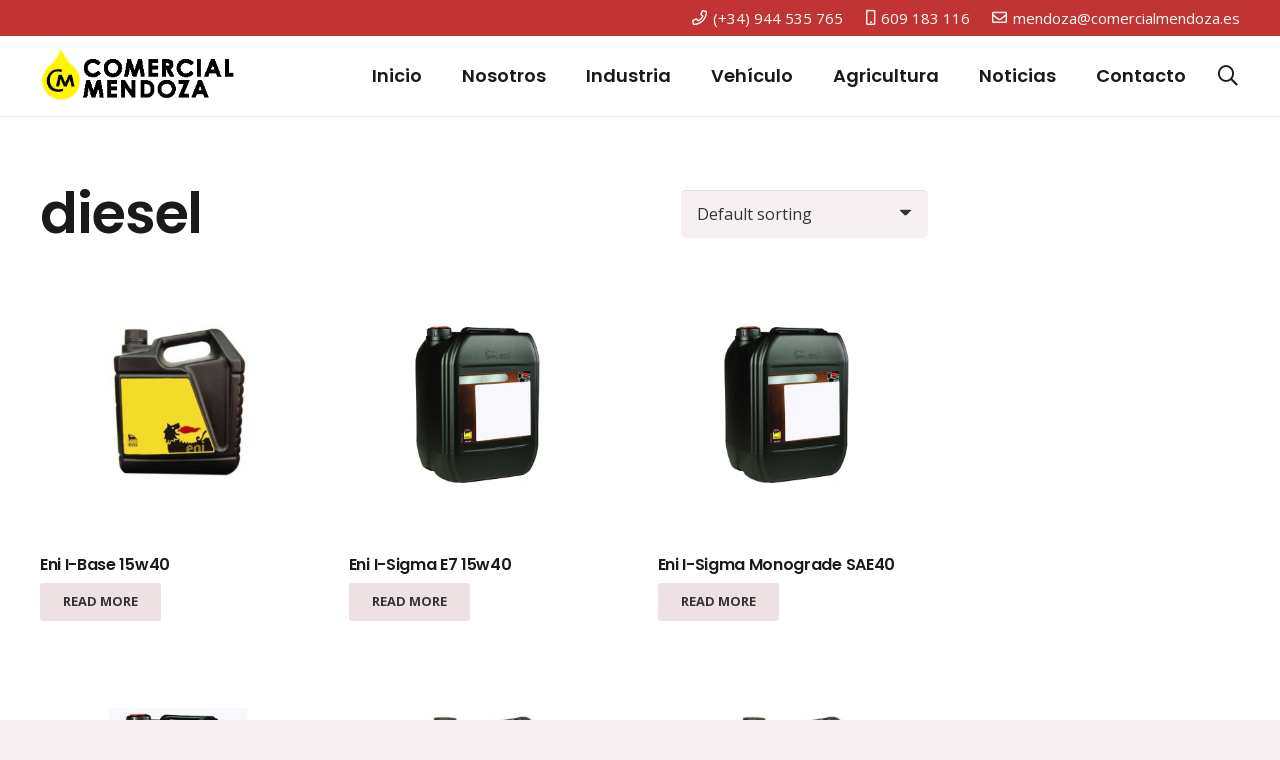

--- FILE ---
content_type: text/html; charset=UTF-8
request_url: https://www.comercialmendoza.es/etiqueta-producto/diesel/
body_size: 23523
content:
<!DOCTYPE HTML>
<html class="" lang="es">
<head>
	<meta charset="UTF-8">
	<meta name='robots' content='index, follow, max-image-preview:large, max-snippet:-1, max-video-preview:-1' />

	<!-- This site is optimized with the Yoast SEO plugin v24.9 - https://yoast.com/wordpress/plugins/seo/ -->
	<title>diesel archivos &#171; Comercial Mendoza</title>
	<link rel="canonical" href="https://www.comercialmendoza.es/etiqueta-producto/diesel/" />
	<meta property="og:locale" content="es_ES" />
	<meta property="og:type" content="article" />
	<meta property="og:title" content="diesel archivos &#171; Comercial Mendoza" />
	<meta property="og:url" content="https://www.comercialmendoza.es/etiqueta-producto/diesel/" />
	<meta property="og:site_name" content="Comercial Mendoza" />
	<meta name="twitter:card" content="summary_large_image" />
	<script type="application/ld+json" class="yoast-schema-graph">{"@context":"https://schema.org","@graph":[{"@type":"CollectionPage","@id":"https://www.comercialmendoza.es/etiqueta-producto/diesel/","url":"https://www.comercialmendoza.es/etiqueta-producto/diesel/","name":"diesel archivos &#171; Comercial Mendoza","isPartOf":{"@id":"https://www.comercialmendoza.es/#website"},"primaryImageOfPage":{"@id":"https://www.comercialmendoza.es/etiqueta-producto/diesel/#primaryimage"},"image":{"@id":"https://www.comercialmendoza.es/etiqueta-producto/diesel/#primaryimage"},"thumbnailUrl":"https://www.comercialmendoza.es/wp-content/uploads/2020/10/eni_5litros_-_comercial_mendoza-18.jpg","breadcrumb":{"@id":"https://www.comercialmendoza.es/etiqueta-producto/diesel/#breadcrumb"},"inLanguage":"es"},{"@type":"ImageObject","inLanguage":"es","@id":"https://www.comercialmendoza.es/etiqueta-producto/diesel/#primaryimage","url":"https://www.comercialmendoza.es/wp-content/uploads/2020/10/eni_5litros_-_comercial_mendoza-18.jpg","contentUrl":"https://www.comercialmendoza.es/wp-content/uploads/2020/10/eni_5litros_-_comercial_mendoza-18.jpg","width":800,"height":800,"caption":"ENI I-SINT PROFESIONAL 20W50"},{"@type":"BreadcrumbList","@id":"https://www.comercialmendoza.es/etiqueta-producto/diesel/#breadcrumb","itemListElement":[{"@type":"ListItem","position":1,"name":"Portada","item":"https://www.comercialmendoza.es/"},{"@type":"ListItem","position":2,"name":"diesel"}]},{"@type":"WebSite","@id":"https://www.comercialmendoza.es/#website","url":"https://www.comercialmendoza.es/","name":"Comercial Mendoza","description":"Distribuidor Oficial de aceite lubricante","publisher":{"@id":"https://www.comercialmendoza.es/#organization"},"potentialAction":[{"@type":"SearchAction","target":{"@type":"EntryPoint","urlTemplate":"https://www.comercialmendoza.es/?s={search_term_string}"},"query-input":{"@type":"PropertyValueSpecification","valueRequired":true,"valueName":"search_term_string"}}],"inLanguage":"es"},{"@type":"Organization","@id":"https://www.comercialmendoza.es/#organization","name":"Comercial Mendoza","url":"https://www.comercialmendoza.es/","logo":{"@type":"ImageObject","inLanguage":"es","@id":"https://www.comercialmendoza.es/#/schema/logo/image/","url":"https://www.comercialmendoza.es/wp-content/uploads/2021/01/CM-1.png","contentUrl":"https://www.comercialmendoza.es/wp-content/uploads/2021/01/CM-1.png","width":290,"height":352,"caption":"Comercial Mendoza"},"image":{"@id":"https://www.comercialmendoza.es/#/schema/logo/image/"}}]}</script>
	<!-- / Yoast SEO plugin. -->


<link rel='dns-prefetch' href='//www.googletagmanager.com' />
<link rel='dns-prefetch' href='//fonts.googleapis.com' />
<link rel="alternate" type="application/rss+xml" title="Comercial Mendoza &raquo; Feed" href="https://www.comercialmendoza.es/feed/" />
<link rel="alternate" type="application/rss+xml" title="Comercial Mendoza &raquo; Feed de los comentarios" href="https://www.comercialmendoza.es/comments/feed/" />
<link rel="alternate" type="application/rss+xml" title="Comercial Mendoza &raquo; diesel Tag Feed" href="https://www.comercialmendoza.es/etiqueta-producto/diesel/feed/" />
<meta name="viewport" content="width=device-width, initial-scale=1"><meta name="SKYPE_TOOLBAR" content="SKYPE_TOOLBAR_PARSER_COMPATIBLE"><meta name="theme-color" content="#f7f0f2"><meta name="description" content="Eni I-Base 15w40 es un lubricante para motores adecuado para uso en motores de gasolina o diesel . Tambien equipados en turismos o vehículos comerciales en condiciones de funcionamiento gravosas, como la conducción en carretera o servicio &#039;stop and go&#039; impuesto por el tráfico urbano (&#039;parada y puesta en marcha&#039; o &#039; Servicio taxi &#039;).

Especificaciones

 	API SM/CF
 	MB 229.1
 	VW 501 01, 505 00



Tabla homologaciones/Fabricante

Envase: 1L. 5L, 20L, 60L , 205L y 1000L

&nbsp;"><meta property="og:url" content="https://www.comercialmendoza.es/etiqueta-producto/diesel/"><meta property="og:locale" content="es_ES"><meta property="og:title" content="diesel archivos &#171; Comercial Mendoza"><meta property="og:site_name" content="Comercial Mendoza"><meta property="og:type" content="website"><meta property="og:image" content="https://www.comercialmendoza.es/wp-content/uploads/2020/10/eni_5litros_-_comercial_mendoza-18.jpg" itemprop="image"><style id='wp-img-auto-sizes-contain-inline-css' type='text/css'>
img:is([sizes=auto i],[sizes^="auto," i]){contain-intrinsic-size:3000px 1500px}
/*# sourceURL=wp-img-auto-sizes-contain-inline-css */
</style>
<style id='wp-emoji-styles-inline-css' type='text/css'>

	img.wp-smiley, img.emoji {
		display: inline !important;
		border: none !important;
		box-shadow: none !important;
		height: 1em !important;
		width: 1em !important;
		margin: 0 0.07em !important;
		vertical-align: -0.1em !important;
		background: none !important;
		padding: 0 !important;
	}
/*# sourceURL=wp-emoji-styles-inline-css */
</style>
<style id='classic-theme-styles-inline-css' type='text/css'>
/*! This file is auto-generated */
.wp-block-button__link{color:#fff;background-color:#32373c;border-radius:9999px;box-shadow:none;text-decoration:none;padding:calc(.667em + 2px) calc(1.333em + 2px);font-size:1.125em}.wp-block-file__button{background:#32373c;color:#fff;text-decoration:none}
/*# sourceURL=/wp-includes/css/classic-themes.min.css */
</style>
<link rel='stylesheet' id='contact-form-7-css' href='https://www.comercialmendoza.es/wp-content/plugins/contact-form-7/includes/css/styles.css?ver=5.7.4' type='text/css' media='all' />
<link rel='stylesheet' id='rs-plugin-settings-css' href='https://www.comercialmendoza.es/wp-content/plugins/revslider/public/assets/css/rs6.css?ver=6.2.23' type='text/css' media='all' />
<style id='rs-plugin-settings-inline-css' type='text/css'>
#rs-demo-id {}
/*# sourceURL=rs-plugin-settings-inline-css */
</style>
<style id='woocommerce-inline-inline-css' type='text/css'>
.woocommerce form .form-row .required { visibility: visible; }
/*# sourceURL=woocommerce-inline-inline-css */
</style>
<link rel='stylesheet' id='us-fonts-css' href='https://fonts.googleapis.com/css?family=Poppins%3A600%7COpen+Sans%3A400%2C700&#038;display=swap&#038;ver=6.9' type='text/css' media='all' />
<link rel='stylesheet' id='us-style-css' href='https://www.comercialmendoza.es/wp-content/themes/Impreza/css/style.min.css?ver=7.9' type='text/css' media='all' />
<link rel='stylesheet' id='us-woocommerce-css' href='https://www.comercialmendoza.es/wp-content/themes/Impreza/common/css/plugins/woocommerce.min.css?ver=7.9' type='text/css' media='all' />
<link rel='stylesheet' id='us-responsive-css' href='https://www.comercialmendoza.es/wp-content/themes/Impreza/common/css/responsive.min.css?ver=7.9' type='text/css' media='all' />
<script type="text/javascript" src="https://www.comercialmendoza.es/wp-content/themes/Impreza/common/js/jquery/jquery-3.5.1.min.js?ver=3.5.1" id="jquery-core-js"></script>
<script type="text/javascript" src="https://www.comercialmendoza.es/wp-content/plugins/revslider/public/assets/js/rbtools.min.js?ver=6.2.23" id="tp-tools-js"></script>
<script type="text/javascript" src="https://www.comercialmendoza.es/wp-content/plugins/revslider/public/assets/js/rs6.min.js?ver=6.2.23" id="revmin-js"></script>

<!-- Fragmento de código de Google Analytics añadido por Site Kit -->
<script type="text/javascript" src="https://www.googletagmanager.com/gtag/js?id=GT-NNXPGSW" id="google_gtagjs-js" async></script>
<script type="text/javascript" id="google_gtagjs-js-after">
/* <![CDATA[ */
window.dataLayer = window.dataLayer || [];function gtag(){dataLayer.push(arguments);}
gtag('set', 'linker', {"domains":["www.comercialmendoza.es"]} );
gtag("js", new Date());
gtag("set", "developer_id.dZTNiMT", true);
gtag("config", "GT-NNXPGSW");
//# sourceURL=google_gtagjs-js-after
/* ]]> */
</script>

<!-- Final del fragmento de código de Google Analytics añadido por Site Kit -->
<link rel="https://api.w.org/" href="https://www.comercialmendoza.es/wp-json/" /><link rel="alternate" title="JSON" type="application/json" href="https://www.comercialmendoza.es/wp-json/wp/v2/product_tag/546" /><link rel="EditURI" type="application/rsd+xml" title="RSD" href="https://www.comercialmendoza.es/xmlrpc.php?rsd" />
<meta name="generator" content="WordPress 6.9" />
<meta name="generator" content="WooCommerce 7.4.1" />
<meta name="generator" content="Site Kit by Google 1.116.0" />		<script>
			document.documentElement.className = document.documentElement.className.replace( 'no-js', 'js' );
		</script>
				<style>
			.no-js img.lazyload { display: none; }
			figure.wp-block-image img.lazyloading { min-width: 150px; }
							.lazyload, .lazyloading { opacity: 0; }
				.lazyloaded {
					opacity: 1;
					transition: opacity 400ms;
					transition-delay: 0ms;
				}
					</style>
			<script>
		if ( !/Android|webOS|iPhone|iPad|iPod|BlackBerry|IEMobile|Opera Mini/i.test( navigator.userAgent ) ) {
			var root = document.getElementsByTagName( 'html' )[ 0 ]
			root.className += " no-touch";
		}
	</script>
		<noscript><style>.woocommerce-product-gallery{ opacity: 1 !important; }</style></noscript>
	<meta name="generator" content="Powered by WPBakery Page Builder - drag and drop page builder for WordPress."/>
<meta name="generator" content="Powered by Slider Revolution 6.2.23 - responsive, Mobile-Friendly Slider Plugin for WordPress with comfortable drag and drop interface." />
<link rel="icon" href="https://www.comercialmendoza.es/wp-content/uploads/2021/01/cropped-CM-1-32x32.png" sizes="32x32" />
<link rel="icon" href="https://www.comercialmendoza.es/wp-content/uploads/2021/01/cropped-CM-1-192x192.png" sizes="192x192" />
<link rel="apple-touch-icon" href="https://www.comercialmendoza.es/wp-content/uploads/2021/01/cropped-CM-1-180x180.png" />
<meta name="msapplication-TileImage" content="https://www.comercialmendoza.es/wp-content/uploads/2021/01/cropped-CM-1-270x270.png" />
<script type="text/javascript">function setREVStartSize(e){
			//window.requestAnimationFrame(function() {				 
				window.RSIW = window.RSIW===undefined ? window.innerWidth : window.RSIW;	
				window.RSIH = window.RSIH===undefined ? window.innerHeight : window.RSIH;	
				try {								
					var pw = document.getElementById(e.c).parentNode.offsetWidth,
						newh;
					pw = pw===0 || isNaN(pw) ? window.RSIW : pw;
					e.tabw = e.tabw===undefined ? 0 : parseInt(e.tabw);
					e.thumbw = e.thumbw===undefined ? 0 : parseInt(e.thumbw);
					e.tabh = e.tabh===undefined ? 0 : parseInt(e.tabh);
					e.thumbh = e.thumbh===undefined ? 0 : parseInt(e.thumbh);
					e.tabhide = e.tabhide===undefined ? 0 : parseInt(e.tabhide);
					e.thumbhide = e.thumbhide===undefined ? 0 : parseInt(e.thumbhide);
					e.mh = e.mh===undefined || e.mh=="" || e.mh==="auto" ? 0 : parseInt(e.mh,0);		
					if(e.layout==="fullscreen" || e.l==="fullscreen") 						
						newh = Math.max(e.mh,window.RSIH);					
					else{					
						e.gw = Array.isArray(e.gw) ? e.gw : [e.gw];
						for (var i in e.rl) if (e.gw[i]===undefined || e.gw[i]===0) e.gw[i] = e.gw[i-1];					
						e.gh = e.el===undefined || e.el==="" || (Array.isArray(e.el) && e.el.length==0)? e.gh : e.el;
						e.gh = Array.isArray(e.gh) ? e.gh : [e.gh];
						for (var i in e.rl) if (e.gh[i]===undefined || e.gh[i]===0) e.gh[i] = e.gh[i-1];
											
						var nl = new Array(e.rl.length),
							ix = 0,						
							sl;					
						e.tabw = e.tabhide>=pw ? 0 : e.tabw;
						e.thumbw = e.thumbhide>=pw ? 0 : e.thumbw;
						e.tabh = e.tabhide>=pw ? 0 : e.tabh;
						e.thumbh = e.thumbhide>=pw ? 0 : e.thumbh;					
						for (var i in e.rl) nl[i] = e.rl[i]<window.RSIW ? 0 : e.rl[i];
						sl = nl[0];									
						for (var i in nl) if (sl>nl[i] && nl[i]>0) { sl = nl[i]; ix=i;}															
						var m = pw>(e.gw[ix]+e.tabw+e.thumbw) ? 1 : (pw-(e.tabw+e.thumbw)) / (e.gw[ix]);					
						newh =  (e.gh[ix] * m) + (e.tabh + e.thumbh);
					}				
					if(window.rs_init_css===undefined) window.rs_init_css = document.head.appendChild(document.createElement("style"));					
					document.getElementById(e.c).height = newh+"px";
					window.rs_init_css.innerHTML += "#"+e.c+"_wrapper { height: "+newh+"px }";				
				} catch(e){
					console.log("Failure at Presize of Slider:" + e)
				}					   
			//});
		  };</script>
<noscript><style> .wpb_animate_when_almost_visible { opacity: 1; }</style></noscript>		<style id="us-theme-options-css">@font-face{font-display:block;font-style:normal;font-family:"fontawesome";font-weight:900;src:url("https://www.comercialmendoza.es/wp-content/themes/Impreza/fonts/fa-solid-900.woff2?ver=5.14.0") format("woff2"),url("https://www.comercialmendoza.es/wp-content/themes/Impreza/fonts/fa-solid-900.woff?ver=5.14.0") format("woff")}.fas,.fa{font-family:"fontawesome";font-weight:900}@font-face{font-display:block;font-style:normal;font-family:"fontawesome";font-weight:400;src:url("https://www.comercialmendoza.es/wp-content/themes/Impreza/fonts/fa-regular-400.woff2?ver=5.14.0") format("woff2"),url("https://www.comercialmendoza.es/wp-content/themes/Impreza/fonts/fa-regular-400.woff?ver=5.14.0") format("woff")}.far{font-family:"fontawesome";font-weight:400}@font-face{font-display:block;font-style:normal;font-family:"fontawesome";font-weight:300;src:url("https://www.comercialmendoza.es/wp-content/themes/Impreza/fonts/fa-light-300.woff2?ver=5.14.0") format("woff2"),url("https://www.comercialmendoza.es/wp-content/themes/Impreza/fonts/fa-light-300.woff?ver=5.14.0") format("woff")}.fal{font-family:"fontawesome";font-weight:300}@font-face{font-display:block;font-style:normal;font-family:"Font Awesome 5 Duotone";font-weight:900;src:url("https://www.comercialmendoza.es/wp-content/themes/Impreza/fonts/fa-duotone-900.woff2?ver=5.14.0") format("woff2"),url("https://www.comercialmendoza.es/wp-content/themes/Impreza/fonts/fa-duotone-900.woff?ver=5.14.0") format("woff")}.fad{font-family:"Font Awesome 5 Duotone";font-weight:900;position:relative}@font-face{font-display:block;font-style:normal;font-family:"Font Awesome 5 Brands";font-weight:400;src:url("https://www.comercialmendoza.es/wp-content/themes/Impreza/fonts/fa-brands-400.woff2?ver=5.14.0") format("woff2"),url("https://www.comercialmendoza.es/wp-content/themes/Impreza/fonts/fa-brands-400.woff?ver=5.14.0") format("woff")}.fab{font-family:"Font Awesome 5 Brands";font-weight:400}@font-face{font-display:block;font-style:normal;font-family:"Material Icons";font-weight:400;src:url("https://www.comercialmendoza.es/wp-content/themes/Impreza/fonts/material-icons.woff2?ver=5.14.0") format("woff2"),url("https://www.comercialmendoza.es/wp-content/themes/Impreza/fonts/material-icons.woff?ver=5.14.0") format("woff")}.material-icons{font-family:"Material Icons";font-weight:400;font-style:normal;letter-spacing:normal;text-transform:none;display:inline-block;white-space:nowrap;word-wrap:normal;direction:ltr;font-feature-settings:"liga";-moz-osx-font-smoothing:grayscale} .style_phone6-1>*{background-image:url(https://www.comercialmendoza.es/wp-content/themes/Impreza/img/phone-6-black-real.png)} .style_phone6-2>*{background-image:url(https://www.comercialmendoza.es/wp-content/themes/Impreza/img/phone-6-white-real.png)} .style_phone6-3>*{background-image:url(https://www.comercialmendoza.es/wp-content/themes/Impreza/img/phone-6-black-flat.png)} .style_phone6-4>*{background-image:url(https://www.comercialmendoza.es/wp-content/themes/Impreza/img/phone-6-white-flat.png)}.leaflet-default-icon-path{background-image:url(https://www.comercialmendoza.es/wp-content/themes/Impreza/common/css/vendor/images/marker-icon.png)} html, .l-header .widget, .menu-item-object-us_page_block{font-family:'Open Sans', sans-serif;font-weight:400;font-size:16px;line-height:28px}h1{font-family:'Poppins', sans-serif;font-weight:600;font-size:3.5rem;line-height:1.20;letter-spacing:-0.02em;margin-bottom:1.5rem}h2{font-family:'Poppins', sans-serif;font-weight:400;font-size:2.5rem;line-height:1.4;letter-spacing:-0.02em;margin-bottom:1.5rem}h3{font-family:'Poppins', sans-serif;font-weight:400;font-size:2rem;line-height:1.4;letter-spacing:-0.02em;margin-bottom:1.5rem}.woocommerce-Reviews-title,.widgettitle, .comment-reply-title, h4{font-family:'Poppins', sans-serif;font-weight:400;font-size:1.5rem;line-height:1.4;letter-spacing:-0.02em;margin-bottom:1.5rem}h5{font-family:'Poppins', sans-serif;font-weight:400;font-size:1.40rem;line-height:1.4;letter-spacing:-0.02em;margin-bottom:1.5rem}h6{font-family:'Poppins', sans-serif;font-weight:400;font-size:1.20rem;line-height:1.4;letter-spacing:-0.02em;margin-bottom:1.5rem}@media (max-width:767px){html{font-size:16px;line-height:26px} h1{font-size:2.5rem} h1.vc_custom_heading:not([class*="us_custom_"]){font-size:2.5rem!important} h2{font-size:2rem} h2.vc_custom_heading:not([class*="us_custom_"]){font-size:2rem!important} h3{font-size:1.8rem} h3.vc_custom_heading:not([class*="us_custom_"]){font-size:1.8rem!important} h4, .woocommerce-Reviews-title, .widgettitle, .comment-reply-title{font-size:1.5rem} h4.vc_custom_heading:not([class*="us_custom_"]){font-size:1.5rem!important} h5{font-size:1.40rem} h5.vc_custom_heading:not([class*="us_custom_"]){font-size:1.40rem!important} h6{font-size:1.20rem} h6.vc_custom_heading:not([class*="us_custom_"]){font-size:1.20rem!important}}body{background:#f7f0f2} body, .l-header.pos_fixed{min-width:1240px} .l-canvas.type_boxed, .l-canvas.type_boxed .l-subheader, .l-canvas.type_boxed~.l-footer{max-width:1240px} .l-subheader-h, .l-section-h, .l-main .aligncenter, .w-tabs-section-content-h{max-width:1200px} .post-password-form{max-width:calc(1200px + 5rem)}@media screen and (max-width:1280px){.l-main .aligncenter{max-width:calc(100vw - 5rem)}} .l-section.height_custom{padding-top:5vmax;padding-bottom:5vmax} @media (max-width:899px){.l-canvas{overflow:hidden} .g-cols.reversed{flex-direction:column-reverse} .g-cols>div:not([class*=" vc_col-"]){width:100%;margin:0 0 1.5rem} .g-cols.type_boxes>div, .g-cols.reversed>div:first-child, .g-cols:not(.reversed)>div:last-child, .g-cols>div.has-fill{margin-bottom:0} .g-cols.type_default>.wpb_column.stretched{margin-left:-1rem;margin-right:-1rem;width:auto} .g-cols.type_boxes>.wpb_column.stretched{margin-left:-2.5rem;margin-right:-2.5rem;width:auto} .align_center_xs, .align_center_xs .w-socials{text-align:center} .align_center_xs .w-hwrapper>*{margin:0.5rem 0;width:100%}} @media (min-width:900px){.l-section.for_sidebar.at_left>div>.g-cols{flex-direction:row-reverse} .vc_column-inner.type_sticky>.wpb_wrapper{position:-webkit-sticky;position:sticky}} @media screen and (min-width:1280px){.g-cols.type_default>.wpb_column.stretched:first-of-type{margin-left:calc(600px + 1.5rem - 50vw)} .g-cols.type_default>.wpb_column.stretched:last-of-type{margin-right:calc(600px + 1.5rem - 50vw)} .g-cols.type_boxes>.wpb_column.stretched:first-of-type{margin-left:calc(600px - 50vw)} .g-cols.type_boxes>.wpb_column.stretched:last-of-type{margin-right:calc(600px - 50vw)}} button[type="submit"]:not(.w-btn),input[type="submit"]{font-size:16px;line-height:1.20!important;font-weight:600;font-style:normal;text-transform:uppercase;letter-spacing:0em;border-radius:0.3em;padding:0.9em 1.8em;box-shadow:0 0em 0em rgba(0,0,0,0.2);background:#c23433;border-color:transparent;color:#ffffff!important}button[type="submit"]:not(.w-btn):before,input[type="submit"]{border-width:0px}.no-touch button[type="submit"]:not(.w-btn):hover,.no-touch input[type="submit"]:hover{box-shadow:0 0em 0em rgba(0,0,0,0.2);background:#9b1e1c;border-color:transparent;color:#ffffff!important}.woocommerce .button.alt, .woocommerce .button.checkout, .woocommerce .button.add_to_cart_button,.us-nav-style_1>*,.navstyle_1>.owl-nav div,.us-btn-style_1{font-size:16px;line-height:1.20!important;font-weight:600;font-style:normal;text-transform:uppercase;letter-spacing:0em;border-radius:0.3em;padding:0.9em 1.8em;background:#c23433;border-color:transparent;color:#ffffff!important;box-shadow:0 0em 0em rgba(0,0,0,0.2)}.woocommerce .button.alt:before, .woocommerce .button.checkout:before, .woocommerce .button.add_to_cart_button:before,.us-nav-style_1>*:before,.navstyle_1>.owl-nav div:before,.us-btn-style_1:before{border-width:0px}.no-touch .woocommerce .button.alt:hover, .no-touch .woocommerce .button.checkout:hover, .no-touch .woocommerce .button.add_to_cart_button:hover,.us-nav-style_1>span.current,.no-touch .us-nav-style_1>a:hover,.no-touch .navstyle_1>.owl-nav div:hover,.no-touch .us-btn-style_1:hover{box-shadow:0 0em 0em rgba(0,0,0,0.2);background:#9b1e1c;border-color:transparent;color:#ffffff!important}.us-nav-style_1>*{min-width:calc(1.20em + 2 * 0.9em)}.woocommerce .button, .woocommerce .actions .button,.us-nav-style_2>*,.navstyle_2>.owl-nav div,.us-btn-style_2{font-size:16px;line-height:1.2!important;font-weight:600;font-style:normal;text-transform:uppercase;letter-spacing:0em;border-radius:0.3em;padding:0.9em 1.8em;background:#ede1e3;border-color:transparent;color:#333333!important;box-shadow:0 0em 0em rgba(0,0,0,0.2)}.woocommerce .button:before, .woocommerce .actions .button:before,.us-nav-style_2>*:before,.navstyle_2>.owl-nav div:before,.us-btn-style_2:before{border-width:0px}.no-touch .woocommerce .button:hover, .no-touch .woocommerce .actions .button:hover,.us-nav-style_2>span.current,.no-touch .us-nav-style_2>a:hover,.no-touch .navstyle_2>.owl-nav div:hover,.no-touch .us-btn-style_2:hover{box-shadow:0 0em 0em rgba(0,0,0,0.2);background:#ebdddf;border-color:transparent;color:#333333!important}.us-nav-style_2>*{min-width:calc(1.2em + 2 * 0.9em)}.us-nav-style_3>*,.navstyle_3>.owl-nav div,.us-btn-style_3{font-size:16px;line-height:1.2!important;font-weight:600;font-style:normal;text-transform:uppercase;letter-spacing:0em;border-radius:0.3em;padding:0.9em 1.8em;background:transparent;border-color:#c23433;color:#c23433!important;box-shadow:0 0em 0em rgba(0,0,0,0.2)}.us-nav-style_3>*:before,.navstyle_3>.owl-nav div:before,.us-btn-style_3:before{border-width:2px}.us-nav-style_3>span.current,.no-touch .us-nav-style_3>a:hover,.no-touch .navstyle_3>.owl-nav div:hover,.no-touch .us-btn-style_3:hover{box-shadow:0 0em 0em rgba(0,0,0,0.2);background:#c23433;border-color:#c23433;color:#ffffff!important}.us-nav-style_3>*{min-width:calc(1.2em + 2 * 0.9em)}.us-btn-style_3{overflow:hidden;-webkit-transform:translateZ(0)}.us-btn-style_3>*{position:relative;z-index:1}.no-touch .us-btn-style_3:hover{background:transparent}.no-touch .us-btn-style_3:after{content:"";position:absolute;top:0;left:0;right:0;height:0;transition:height 0.3s;background:#c23433}.no-touch .us-btn-style_3:hover:after{height:100%}.us-nav-style_4>*,.navstyle_4>.owl-nav div,.us-btn-style_4{font-size:16px;line-height:1.2!important;font-weight:700;font-style:normal;text-transform:uppercase;letter-spacing:0em;border-radius:0.3em;padding:0.8em 1.8em;background:#ffffff;border-color:transparent;color:#333333!important;box-shadow:0 0em 0em rgba(0,0,0,0.2)}.us-nav-style_4>*:before,.navstyle_4>.owl-nav div:before,.us-btn-style_4:before{border-width:3px}.us-nav-style_4>span.current,.no-touch .us-nav-style_4>a:hover,.no-touch .navstyle_4>.owl-nav div:hover,.no-touch .us-btn-style_4:hover{box-shadow:0 0em 0em rgba(0,0,0,0.2);background:transparent;border-color:#ffffff;color:#ffffff!important}.us-nav-style_4>*{min-width:calc(1.2em + 2 * 0.8em)}.us-nav-style_8>*,.navstyle_8>.owl-nav div,.us-btn-style_8{font-size:16px;line-height:1.2!important;font-weight:600;font-style:normal;text-transform:uppercase;letter-spacing:0em;border-radius:0.3em;padding:0.8em 1.8em;background:transparent;border-color:#ffffff;color:#ffffff!important;box-shadow:0 0em 0em rgba(0,0,0,0.2)}.us-nav-style_8>*:before,.navstyle_8>.owl-nav div:before,.us-btn-style_8:before{border-width:2px}.us-nav-style_8>span.current,.no-touch .us-nav-style_8>a:hover,.no-touch .navstyle_8>.owl-nav div:hover,.no-touch .us-btn-style_8:hover{box-shadow:0 0em 0em rgba(0,0,0,0.2);background:#ffffff;border-color:#ffffff;color:#333333!important}.us-nav-style_8>*{min-width:calc(1.2em + 2 * 0.8em)}.us-btn-style_8{overflow:hidden;-webkit-transform:translateZ(0)}.us-btn-style_8>*{position:relative;z-index:1}.no-touch .us-btn-style_8:hover{background:transparent}.no-touch .us-btn-style_8:after{content:"";position:absolute;top:0;left:0;right:0;height:0;transition:height 0.3s;background:#ffffff}.no-touch .us-btn-style_8:hover:after{height:100%}.us-nav-style_11>*,.navstyle_11>.owl-nav div,.us-btn-style_11{font-size:16px;line-height:1.2!important;font-weight:600;font-style:normal;text-transform:uppercase;letter-spacing:0em;border-radius:0.3em;padding:0.9em 1.8em;background:transparent;border-color:#333333;color:#333333!important;box-shadow:0 0em 0em rgba(0,0,0,0.2)}.us-nav-style_11>*:before,.navstyle_11>.owl-nav div:before,.us-btn-style_11:before{border-width:2px}.us-nav-style_11>span.current,.no-touch .us-nav-style_11>a:hover,.no-touch .navstyle_11>.owl-nav div:hover,.no-touch .us-btn-style_11:hover{box-shadow:0 0em 0em rgba(0,0,0,0.2);background:#333333;border-color:#333333;color:#ffffff!important}.us-nav-style_11>*{min-width:calc(1.2em + 2 * 0.9em)}.us-btn-style_11{overflow:hidden;-webkit-transform:translateZ(0)}.us-btn-style_11>*{position:relative;z-index:1}.no-touch .us-btn-style_11:hover{background:transparent}.no-touch .us-btn-style_11:after{content:"";position:absolute;top:0;left:0;right:0;height:0;transition:height 0.3s;background:#333333}.no-touch .us-btn-style_11:hover:after{height:100%}.us-nav-style_15>*,.navstyle_15>.owl-nav div,.us-btn-style_15{font-family:'Poppins', sans-serif;font-size:20px;line-height:1.2!important;font-weight:700;font-style:normal;text-transform:none;letter-spacing:-0.02em;border-radius:0em;padding:0.8em 1.8em;background:transparent;border-image:linear-gradient(65deg,#2871e4,#e40d75) 1;color:#1a1a1a!important;box-shadow:0 0em 0em rgba(0,0,0,0.2)}.us-nav-style_15>*:before,.navstyle_15>.owl-nav div:before,.us-btn-style_15:before{border-width:2px}.us-nav-style_15>span.current,.no-touch .us-nav-style_15>a:hover,.no-touch .navstyle_15>.owl-nav div:hover,.no-touch .us-btn-style_15:hover{box-shadow:0 0.25em 0.5em rgba(0,0,0,0.2);background:linear-gradient(65deg,#2871e4,#e40d75);border-image:linear-gradient(65deg,#2871e4,#e40d75) 1;color:#ffffff!important}.us-nav-style_15>*{min-width:calc(1.2em + 2 * 0.8em)}.us-btn-style_15{overflow:hidden;-webkit-transform:translateZ(0)}.us-btn-style_15>*{position:relative;z-index:1}.no-touch .us-btn-style_15:hover{background:transparent}.no-touch .us-btn-style_15:after{content:"";position:absolute;top:0;left:0;right:0;bottom:0;opacity:0;transition:opacity 0.3s;background:linear-gradient(65deg,#2871e4,#e40d75)}.no-touch .us-btn-style_15:hover:after{opacity:1}.us-nav-style_16>*,.navstyle_16>.owl-nav div,.us-btn-style_16{font-family:'Open Sans', sans-serif;font-size:16px;line-height:1.20!important;font-weight:700;font-style:normal;text-transform:uppercase;letter-spacing:0em;border-radius:0.3em;padding:1em 2em;background:#fed012;border-color:transparent;color:#333333!important;box-shadow:0 0.05em 0.1em rgba(0,0,0,0.25)}.us-nav-style_16>*:before,.navstyle_16>.owl-nav div:before,.us-btn-style_16:before{border-width:0px}.us-nav-style_16>span.current,.no-touch .us-nav-style_16>a:hover,.no-touch .navstyle_16>.owl-nav div:hover,.no-touch .us-btn-style_16:hover{box-shadow:0 0.3em 0.6em rgba(0,0,0,0.25);background:#fed012;border-color:transparent;color:#333333!important}.us-nav-style_16>*{min-width:calc(1.20em + 2 * 1em)}.us-nav-style_17>*,.navstyle_17>.owl-nav div,.us-btn-style_17{font-family:'Poppins', sans-serif;font-size:16px;line-height:1.2!important;font-weight:700;font-style:normal;text-transform:none;letter-spacing:-0.03em;border-radius:4em;padding:1em 2em;background:#646cfd;border-color:transparent;color:#ffffff!important;box-shadow:0 0.25em 0.5em rgba(100,108,253,0.4)}.us-nav-style_17>*:before,.navstyle_17>.owl-nav div:before,.us-btn-style_17:before{border-width:0px}.us-nav-style_17>span.current,.no-touch .us-nav-style_17>a:hover,.no-touch .navstyle_17>.owl-nav div:hover,.no-touch .us-btn-style_17:hover{box-shadow:0 0em 0em rgba(100,108,253,0.4);background:#646cfd;border-color:transparent;color:#ffffff!important}.us-nav-style_17>*{min-width:calc(1.2em + 2 * 1em)}.us-nav-style_18>*,.navstyle_18>.owl-nav div,.us-btn-style_18{font-family:Courier New, Courier, monospace;font-size:16px;line-height:1.2!important;font-weight:700;font-style:normal;text-transform:uppercase;letter-spacing:0.1em;border-radius:4em;padding:1em 2.5em;background:linear-gradient(50deg,#f74a00,#fcaa00);border-color:transparent;color:#ffffff!important;box-shadow:0 0.2em 0.4em rgba(247,74,0,0.55)}.us-nav-style_18>*:before,.navstyle_18>.owl-nav div:before,.us-btn-style_18:before{border-width:3px}.us-nav-style_18>span.current,.no-touch .us-nav-style_18>a:hover,.no-touch .navstyle_18>.owl-nav div:hover,.no-touch .us-btn-style_18:hover{box-shadow:0 0.4em 0.8em rgba(247,74,0,0.55);background:linear-gradient(50deg,#f74a00,#fcaa00);border-color:transparent;color:#ffffff!important}.us-nav-style_18>*{min-width:calc(1.2em + 2 * 1em)}.us-btn-style_18{overflow:hidden;-webkit-transform:translateZ(0)}.us-btn-style_18>*{position:relative;z-index:1}.no-touch .us-btn-style_18:hover{background:linear-gradient(50deg,#f74a00,#fcaa00)}.no-touch .us-btn-style_18:after{content:"";position:absolute;top:0;left:0;right:0;bottom:0;opacity:0;transition:opacity 0.3s;background:linear-gradient(50deg,#f74a00,#fcaa00)}.no-touch .us-btn-style_18:hover:after{opacity:1}.us-nav-style_19>*,.navstyle_19>.owl-nav div,.us-btn-style_19{font-family:'Open Sans', sans-serif;font-size:16px;line-height:1.2!important;font-weight:400;font-style:normal;text-transform:uppercase;letter-spacing:0.1em;border-radius:0em;padding:0.8em 1.20em;background:#c266d3;border-color:#c266d3;color:#ffffff!important;box-shadow:0 0em 0em rgba(194,102,211,0.5)}.us-nav-style_19>*:before,.navstyle_19>.owl-nav div:before,.us-btn-style_19:before{border-width:2px}.us-nav-style_19>span.current,.no-touch .us-nav-style_19>a:hover,.no-touch .navstyle_19>.owl-nav div:hover,.no-touch .us-btn-style_19:hover{box-shadow:0 0.6em 1.20em rgba(194,102,211,0.5);background:transparent;border-color:#c266d3;color:#c266d3!important}.us-nav-style_19>*{min-width:calc(1.2em + 2 * 0.8em)}.us-btn-style_19{overflow:hidden;-webkit-transform:translateZ(0)}.us-btn-style_19>*{position:relative;z-index:1}.no-touch .us-btn-style_19:hover{background:transparent}.no-touch .us-btn-style_19:after{content:"";position:absolute;top:0;left:0;right:0;height:0;transition:height 0.3s;background:transparent}.no-touch .us-btn-style_19:hover:after{height:100%}.us-nav-style_20>*,.navstyle_20>.owl-nav div,.us-btn-style_20{font-family:'Open Sans', sans-serif;font-size:16px;line-height:1.2!important;font-weight:700;font-style:normal;text-transform:uppercase;letter-spacing:0em;border-radius:0.3em;padding:0.8em 1.5em;background:#ffffff;border-color:transparent;color:#880000!important;box-shadow:0 0.2em 0.4em rgba(255,0,0,0.3)}.us-nav-style_20>*:before,.navstyle_20>.owl-nav div:before,.us-btn-style_20:before{border-width:0px}.us-nav-style_20>span.current,.no-touch .us-nav-style_20>a:hover,.no-touch .navstyle_20>.owl-nav div:hover,.no-touch .us-btn-style_20:hover{box-shadow:0 0.5em 1em rgba(0,51,255,0.3);background:#ffffff;border-color:transparent;color:#000088!important}.us-nav-style_20>*{min-width:calc(1.2em + 2 * 0.8em)}.us-nav-style_21>*,.navstyle_21>.owl-nav div,.us-btn-style_21{font-family:'Poppins', sans-serif;font-size:16px;line-height:1.2!important;font-weight:700;font-style:normal;text-transform:uppercase;letter-spacing:0.03em;border-radius:0em;padding:0.8em 1.6em;background:linear-gradient(45deg,#00b7ed,#08d4b4);border-image:linear-gradient(45deg,#00b7ed,#08d4b4) 1;color:#ffffff!important;box-shadow:0 0em 0em rgba(0,183,237,0.5)}.us-nav-style_21>*:before,.navstyle_21>.owl-nav div:before,.us-btn-style_21:before{border-width:2px}.us-nav-style_21>span.current,.no-touch .us-nav-style_21>a:hover,.no-touch .navstyle_21>.owl-nav div:hover,.no-touch .us-btn-style_21:hover{box-shadow:0 0.5em 1em rgba(0,183,237,0.5);background:#ffffff;border-image:linear-gradient(45deg,#00b7ed,#08d4b4) 1;color:#00b7ed!important}.us-nav-style_21>*{min-width:calc(1.2em + 2 * 0.8em)}.us-btn-style_21{overflow:hidden;-webkit-transform:translateZ(0)}.us-btn-style_21>*{position:relative;z-index:1}.no-touch .us-btn-style_21:hover{background:linear-gradient(45deg,#00b7ed,#08d4b4)}.no-touch .us-btn-style_21:after{content:"";position:absolute;top:0;left:0;right:0;bottom:0;opacity:0;transition:opacity 0.3s;background:#ffffff}.no-touch .us-btn-style_21:hover:after{opacity:1}.us-nav-style_22>*,.navstyle_22>.owl-nav div,.us-btn-style_22{font-family:'Open Sans', sans-serif;font-size:20px;line-height:1.20!important;font-weight:400;font-style:normal;text-transform:uppercase;letter-spacing:0em;border-radius:4em;padding:0.8em 0.8em;background:#ffffff;border-color:transparent;color:#333333!important;box-shadow:0 0.25em 0.5em rgba(112,73,186,0.4)}.us-nav-style_22>*:before,.navstyle_22>.owl-nav div:before,.us-btn-style_22:before{border-width:3px}.us-nav-style_22>span.current,.no-touch .us-nav-style_22>a:hover,.no-touch .navstyle_22>.owl-nav div:hover,.no-touch .us-btn-style_22:hover{box-shadow:0 0em 0em rgba(112,73,186,0.4);background:transparent;border-color:#7049ba;color:#7049ba!important}.us-nav-style_22>*{min-width:calc(1.20em + 2 * 0.8em)}.us-nav-style_23>*,.navstyle_23>.owl-nav div,.us-btn-style_23{font-family:'Open Sans', sans-serif;font-size:20px;line-height:1.20!important;font-weight:400;font-style:normal;text-transform:uppercase;letter-spacing:0em;border-radius:0em;padding:0.8em 0.8em;background:transparent;border-color:#e95095;color:#e95095!important;box-shadow:0 0em 0em rgba(0,0,0,0.2)}.us-nav-style_23>*:before,.navstyle_23>.owl-nav div:before,.us-btn-style_23:before{border-width:4px}.us-nav-style_23>span.current,.no-touch .us-nav-style_23>a:hover,.no-touch .navstyle_23>.owl-nav div:hover,.no-touch .us-btn-style_23:hover{box-shadow:0 0.3em 0.6em rgba(233,80,149,0.70);background:#e95095;border-color:transparent;color:#ffffff!important}.us-nav-style_23>*{min-width:calc(1.20em + 2 * 0.8em)}.us-nav-style_24>*,.navstyle_24>.owl-nav div,.us-btn-style_24{font-family:'Open Sans', sans-serif;font-size:20px;line-height:1.2!important;font-weight:400;font-style:normal;text-transform:uppercase;letter-spacing:0em;border-radius:0.5em;padding:0.8em 0.8em;background:#00b527;border-color:transparent;color:#ffffff!important;box-shadow:0 0em 0em rgba(0,0,0,0.2)}.us-nav-style_24>*:before,.navstyle_24>.owl-nav div:before,.us-btn-style_24:before{border-width:2px}.us-nav-style_24>span.current,.no-touch .us-nav-style_24>a:hover,.no-touch .navstyle_24>.owl-nav div:hover,.no-touch .us-btn-style_24:hover{box-shadow:0 0em 0em rgba(0,0,0,0.2);background:#fed012;border-color:transparent;color:#1a1a1a!important}.us-nav-style_24>*{min-width:calc(1.2em + 2 * 0.8em)}.us-btn-style_24{overflow:hidden;-webkit-transform:translateZ(0)}.us-btn-style_24>*{position:relative;z-index:1}.no-touch .us-btn-style_24:hover{background:#00b527}.no-touch .us-btn-style_24:after{content:"";position:absolute;top:0;left:0;right:0;height:0;transition:height 0.3s;background:#fed012}.no-touch .us-btn-style_24:hover:after{height:100%}.w-filter.state_desktop.style_drop_default .w-filter-item-title,.select2-selection,select,textarea,input:not([type="submit"]),.w-form-checkbox,.w-form-radio{font-size:1rem;font-weight:400;letter-spacing:0em;border-width:0px;border-radius:0.3em;background:#f7f0f2;border-color:#ede1e3;color:#333333;box-shadow:0px 1px 0px 0px rgba(0,0,0,0.08) inset}body .select2-dropdown{background:#f7f0f2;color:#333333}.w-filter.state_desktop.style_drop_default .w-filter-item-title,.select2-selection,select,input:not([type="submit"]){min-height:3em;line-height:3em;padding:0 1em}select{height:3em}textarea{padding:calc(3em/2 + 0px - 0.7em) 1em}.w-filter.state_desktop.style_drop_default .w-filter-item-title:focus,.select2-container--open .select2-selection,select:focus,textarea:focus,input:not([type="submit"]):focus,input:focus + .w-form-checkbox,input:focus + .w-form-radio{box-shadow:0px 0px 0px 2px #c23433 inset}.woocommerce-ordering:after,.woocommerce-select:after,.widget_product_search form:after,.w-filter-item[data-ui_type="dropdown"] .w-filter-item-values:after,.w-filter.state_desktop.style_drop_default .w-filter-item-title:after,.select2-selection__arrow:after,.w-search-form-btn,.widget_search form:after,.w-form-row-field:after{font-size:1rem;margin:0 1em;color:#333333}.w-form-row-field>i{font-size:1rem;top:calc(3em/2);margin:0px;padding:0 1em;color:#333333}.w-form-row.with_icon input,.w-form-row.with_icon textarea,.w-form-row.with_icon select{padding-left:calc(1.8em + 1em)}.w-form-row.move_label .w-form-row-label{font-size:1rem;top:calc(3em/2 + 0px - 0.7em);margin:0 1em;background-color:#f7f0f2;color:#333333}.w-form-row.with_icon.move_label .w-form-row-label{margin-left:calc(1.6em + 1em)}a, button, input[type="submit"], .ui-slider-handle{outline:none!important}.w-toplink, .w-header-show{background:rgba(0,0,0,0.3)}body{-webkit-tap-highlight-color:rgba(194,52,51,0.2)} .has-content-bg-background-color, body.us_iframe, .l-preloader, .l-canvas, .l-footer, .l-popup-box-content, .l-cookie, .g-filters.style_1 .g-filters-item.active, .w-filter.state_mobile .w-filter-list, .w-filter.state_desktop[class*="style_drop_"] .w-filter-item-values, .w-pricing-item-h, .w-tabs.style_default .w-tabs-item.active, .no-touch .w-tabs.style_default .w-tabs-item.active:hover, .w-tabs.style_modern .w-tabs-item:after, .w-tabs.style_timeline .w-tabs-item, .w-tabs.style_timeline .w-tabs-section-header-h, .leaflet-popup-content-wrapper, .leaflet-popup-tip, .w-cart-dropdown, .woocommerce-tabs .tabs li.active, .no-touch .woocommerce-tabs .tabs li.active:hover, .woocommerce .shipping-calculator-form, .woocommerce #payment .payment_box, .select2-dropdown, .wpml-ls-statics-footer{background:#ffffff} .woocommerce #payment .payment_methods li>input:checked + label, .woocommerce .blockUI.blockOverlay{background:#ffffff!important} .has-content-bg-color, .w-iconbox.style_circle.color_contrast .w-iconbox-icon{color:#ffffff}.has-content-bg-alt-background-color, .w-actionbox.color_light, .g-filters.style_1, .g-filters.style_2 .g-filters-item.active, .w-filter.state_desktop.style_switch_default .w-filter-item-value.selected, .w-flipbox-front, .w-grid-none, .w-ibanner, .w-iconbox.style_circle.color_light .w-iconbox-icon, .w-pricing.style_simple .w-pricing-item-header, .w-pricing.style_cards .w-pricing-item-header, .w-pricing.style_flat .w-pricing-item-h, .w-progbar-bar, .w-progbar.style_3 .w-progbar-bar:before, .w-progbar.style_3 .w-progbar-bar-count, .w-socials.style_solid .w-socials-item-link, .w-tabs.style_default .w-tabs-list, .w-tabs.style_timeline.zephyr .w-tabs-item, .w-tabs.style_timeline.zephyr .w-tabs-section-header-h, .no-touch .l-main .widget_nav_menu a:hover, .no-touch .navstyle_circle.navpos_outside>.owl-nav div:hover, .no-touch .navstyle_block.navpos_outside>.owl-nav div:hover, .woocommerce .quantity .plus, .woocommerce .quantity .minus, .woocommerce-tabs .tabs, .woocommerce .cart_totals, .woocommerce-checkout #order_review, .woocommerce-table--order-details, .woocommerce ul.order_details, .widget_layered_nav li a:before, .smile-icon-timeline-wrap .timeline-wrapper .timeline-block, .smile-icon-timeline-wrap .timeline-feature-item.feat-item, .wpml-ls-legacy-dropdown a, .wpml-ls-legacy-dropdown-click a, .tablepress .row-hover tr:hover td{background:#f7f0f2} .timeline-wrapper .timeline-post-right .ult-timeline-arrow l, .timeline-wrapper .timeline-post-left .ult-timeline-arrow l, .timeline-feature-item.feat-item .ult-timeline-arrow l{border-color:#f7f0f2} .has-content-bg-alt-color{color:#f7f0f2}hr, td, th, .l-section, .vc_column_container, .vc_column-inner, .w-comments .children, .w-image, .w-pricing-item-h, .w-profile, .w-sharing-item, .w-tabs-list, .w-tabs-section, .widget_calendar #calendar_wrap, .l-main .widget_nav_menu .menu, .l-main .widget_nav_menu .menu-item a, .woocommerce .login, .woocommerce .track_order, .woocommerce .checkout_coupon, .woocommerce .lost_reset_password, .woocommerce .register, .woocommerce .cart.variations_form, .woocommerce .commentlist .comment-text, .woocommerce .comment-respond, .woocommerce .related, .woocommerce .upsells, .woocommerce .cross-sells, .woocommerce .checkout #order_review, .widget_price_filter .ui-slider-handle, .w-post-elm.attributes.display_table>div>*, .smile-icon-timeline-wrap .timeline-line{border-color:#ede1e3} .has-content-border-color, .w-separator.color_border, .w-iconbox.color_light .w-iconbox-icon{color:#ede1e3} .has-content-border-background-color, .w-flipbox-back, .w-iconbox.style_circle.color_light .w-iconbox-icon, .no-touch .woocommerce .quantity .plus:hover, .no-touch .woocommerce .quantity .minus:hover, .no-touch .woocommerce #payment .payment_methods li>label:hover, .widget_price_filter .ui-slider:before, .no-touch .wpml-ls-sub-menu a:hover{background:#ede1e3} .w-iconbox.style_outlined.color_light .w-iconbox-icon, .w-socials.style_outlined .w-socials-item-link, .pagination>:not(.custom)>.page-numbers{box-shadow:0 0 0 2px #ede1e3 inset}.has-content-heading-color, .l-cookie, h1, h2, h3, h4, h5, h6, .woocommerce .product .price, .w-counter.color_heading .w-counter-value{color:#1a1a1a} .has-content-heading-background-color, .w-progbar.color_heading .w-progbar-bar-h{background:#1a1a1a}.l-canvas, .l-footer, .l-popup-box-content, .w-ibanner, .w-filter.state_mobile .w-filter-list, .w-filter.state_desktop[class*="style_drop_"] .w-filter-item-values, .w-iconbox.color_light.style_circle .w-iconbox-icon, .w-tabs.style_timeline .w-tabs-item, .w-tabs.style_timeline .w-tabs-section-header-h, .leaflet-popup-content-wrapper, .leaflet-popup-tip, .w-cart-dropdown, .select2-dropdown, .has-content-text-color{color:#333333} .has-content-text-background-color, .w-iconbox.style_circle.color_contrast .w-iconbox-icon, .w-scroller-dot span{background:#333333} .w-iconbox.style_outlined.color_contrast .w-iconbox-icon{box-shadow:0 0 0 2px #333333 inset} .w-scroller-dot span{box-shadow:0 0 0 2px #333333}a{color:#c23433}.no-touch a:hover, .no-touch .tablepress .sorting:hover, .no-touch .post_navigation.layout_simple a:hover .post_navigation-item-title{color:#9b1e1c} .no-touch .w-cart-dropdown a:not(.button):hover{color:#9b1e1c!important}.has-content-primary-color, .g-preloader, .l-main .w-contacts-item:before, .w-counter.color_primary .w-counter-value, .g-filters.style_1 .g-filters-item.active, .g-filters.style_3 .g-filters-item.active, .w-filter.state_desktop.style_switch_trendy .w-filter-item-value.selected, .w-iconbox.color_primary .w-iconbox-icon, .w-post-elm .w-post-slider-trigger:hover, .w-separator.color_primary, .w-sharing.type_outlined.color_primary .w-sharing-item, .no-touch .w-sharing.type_simple.color_primary .w-sharing-item:hover .w-sharing-icon, .w-tabs.style_default .w-tabs-item.active, .w-tabs.style_trendy .w-tabs-item.active, .w-tabs-section.active:not(.has_text_color) .w-tabs-section-header, .tablepress .sorting_asc, .tablepress .sorting_desc, .price>ins, .star-rating span:before, .woocommerce-tabs .tabs li.active, .no-touch .woocommerce-tabs .tabs li.active:hover, .woocommerce #payment .payment_methods li>input:checked + label, .highlight_primary{color:#c23433} .has-content-primary-background-color, .l-section.color_primary, .us-btn-style_badge, .no-touch .post_navigation.layout_sided a:hover .post_navigation-item-arrow, .highlight_primary_bg, .w-actionbox.color_primary, .no-touch .g-filters.style_1 .g-filters-item:hover, .no-touch .g-filters.style_2 .g-filters-item:hover, .no-touch .w-filter.state_desktop.style_switch_default .w-filter-item-value:hover, .w-comments-item.bypostauthor .w-comments-item-author span, .w-filter-opener:not(.w-btn) span:after, .w-grid .with_quote_icon, .w-iconbox.style_circle.color_primary .w-iconbox-icon, .no-touch .w-iconbox.style_circle .w-iconbox-icon:before, .no-touch .w-iconbox.style_outlined .w-iconbox-icon:before, .no-touch .w-person-links-item:before, .w-pricing.style_simple .type_featured .w-pricing-item-header, .w-pricing.style_cards .type_featured .w-pricing-item-header, .w-pricing.style_flat .type_featured .w-pricing-item-h, .w-progbar.color_primary .w-progbar-bar-h, .w-sharing.type_solid.color_primary .w-sharing-item, .w-sharing.type_fixed.color_primary .w-sharing-item, .w-sharing.type_outlined.color_primary .w-sharing-item:before, .no-touch .w-sharing-tooltip .w-sharing-item:hover, .w-socials-item-link-hover, .w-tabs-list-bar, .w-tabs.style_modern .w-tabs-list, .w-tabs.style_timeline .w-tabs-item:before, .w-tabs.style_timeline .w-tabs-section-header-h:before, .no-touch .w-header-show:hover, .no-touch .w-toplink.active:hover, .no-touch .pagination>:not(.custom)>.page-numbers:before, .pagination>:not(.custom)>.page-numbers.current, .l-main .widget_nav_menu .menu-item.current-menu-item>a, .rsThumb.rsNavSelected, p.demo_store, .woocommerce .onsale, .widget_price_filter .ui-slider-range, .widget_layered_nav li.chosen a:before, .select2-results__option--highlighted{background:#c23433} .w-tabs.style_default .w-tabs-item.active, .woocommerce-product-gallery li img, .woocommerce-tabs .tabs li.active, .no-touch .woocommerce-tabs .tabs li.active:hover, .owl-dot.active span, .rsBullet.rsNavSelected span{border-color:#c23433} .w-iconbox.color_primary.style_outlined .w-iconbox-icon, .w-sharing.type_outlined.color_primary .w-sharing-item, .w-tabs.style_timeline .w-tabs-item, .w-tabs.style_timeline .w-tabs-section-header-h{box-shadow:0 0 0 2px #c23433 inset}.has-content-secondary-color, .w-counter.color_secondary .w-counter-value, .w-iconbox.color_secondary .w-iconbox-icon, .w-separator.color_secondary, .w-sharing.type_outlined.color_secondary .w-sharing-item, .no-touch .w-sharing.type_simple.color_secondary .w-sharing-item:hover .w-sharing-icon, .highlight_secondary{color:#9b1e1c} .has-content-secondary-background-color, .l-section.color_secondary, .w-actionbox.color_secondary, .no-touch .us-btn-style_badge:hover, .w-iconbox.style_circle.color_secondary .w-iconbox-icon, .w-progbar.color_secondary .w-progbar-bar-h, .w-sharing.type_solid.color_secondary .w-sharing-item, .w-sharing.type_fixed.color_secondary .w-sharing-item, .w-sharing.type_outlined.color_secondary .w-sharing-item:before, .highlight_secondary_bg{background:#9b1e1c} .w-iconbox.color_secondary.style_outlined .w-iconbox-icon, .w-sharing.type_outlined.color_secondary .w-sharing-item{box-shadow:0 0 0 2px #9b1e1c inset}.has-content-faded-color, blockquote:before, .w-form-row-description, .l-main .post-author-website, .l-main .w-profile-link.for_logout, .l-main .widget_tag_cloud, .l-main .widget_product_tag_cloud, .highlight_faded{color:#999999} .has-content-faded-background-color{background:#999999} .l-section.color_alternate, .color_alternate .g-filters.style_1 .g-filters-item.active, .color_alternate .w-pricing-item-h, .color_alternate .w-tabs.style_default .w-tabs-item.active, .color_alternate .w-tabs.style_modern .w-tabs-item:after, .no-touch .color_alternate .w-tabs.style_default .w-tabs-item.active:hover, .color_alternate .w-tabs.style_timeline .w-tabs-item, .color_alternate .w-tabs.style_timeline .w-tabs-section-header-h{background:#f7f0f2} .color_alternate .w-iconbox.style_circle.color_contrast .w-iconbox-icon{color:#f7f0f2}.color_alternate .g-filters.style_1, .color_alternate .g-filters.style_2 .g-filters-item.active, .color_alternate .w-filter.state_desktop.style_switch_default .w-filter-item-value.selected, .color_alternate .w-grid-none, .color_alternate .w-iconbox.style_circle.color_light .w-iconbox-icon, .color_alternate .w-pricing.style_simple .w-pricing-item-header, .color_alternate .w-pricing.style_cards .w-pricing-item-header, .color_alternate .w-pricing.style_flat .w-pricing-item-h, .color_alternate .w-progbar-bar, .color_alternate .w-socials.style_solid .w-socials-item-link, .color_alternate .w-tabs.style_default .w-tabs-list, .color_alternate .ginput_container_creditcard{background:#ffffff}.l-section.color_alternate, .color_alternate td, .color_alternate th, .color_alternate .vc_column_container, .color_alternate .vc_column-inner, .color_alternate .w-comments .children, .color_alternate .w-image, .color_alternate .w-pricing-item-h, .color_alternate .w-profile, .color_alternate .w-sharing-item, .color_alternate .w-tabs-list, .color_alternate .w-tabs-section{border-color:#ebdddf} .color_alternate .w-separator.color_border, .color_alternate .w-iconbox.color_light .w-iconbox-icon{color:#ebdddf} .color_alternate .w-iconbox.style_circle.color_light .w-iconbox-icon{background:#ebdddf} .color_alternate .w-iconbox.style_outlined.color_light .w-iconbox-icon, .color_alternate .w-socials.style_outlined .w-socials-item-link, .color_alternate .pagination>:not(.custom)>.page-numbers{box-shadow:0 0 0 2px #ebdddf inset}.l-section.color_alternate h1, .l-section.color_alternate h2, .l-section.color_alternate h3, .l-section.color_alternate h4, .l-section.color_alternate h5, .l-section.color_alternate h6, .color_alternate .w-counter.color_heading .w-counter-value{color:#1a1a1a} .color_alternate .w-progbar.color_heading .w-progbar-bar-h{background:#1a1a1a}.l-section.color_alternate, .color_alternate .w-iconbox.color_contrast .w-iconbox-icon, .color_alternate .w-iconbox.color_light.style_circle .w-iconbox-icon, .color_alternate .w-tabs.style_timeline .w-tabs-item, .color_alternate .w-tabs.style_timeline .w-tabs-section-header-h{color:#333333} .color_alternate .w-iconbox.style_circle.color_contrast .w-iconbox-icon{background:#333333} .color_alternate .w-iconbox.style_outlined.color_contrast .w-iconbox-icon{box-shadow:0 0 0 2px #333333 inset}.color_alternate a{color:#ffffff}.no-touch .color_alternate a:hover{color:#c23433}.color_alternate .highlight_primary, .l-main .color_alternate .w-contacts-item:before, .color_alternate .w-counter.color_primary .w-counter-value, .color_alternate .g-preloader, .color_alternate .g-filters.style_1 .g-filters-item.active, .color_alternate .g-filters.style_3 .g-filters-item.active, .color_alternate .w-filter.state_desktop.style_switch_trendy .w-filter-item-value.selected, .color_alternate .w-iconbox.color_primary .w-iconbox-icon, .color_alternate .w-separator.color_primary, .color_alternate .w-tabs.style_default .w-tabs-item.active, .color_alternate .w-tabs.style_trendy .w-tabs-item.active, .color_alternate .w-tabs-section.active:not(.has_text_color) .w-tabs-section-header{color:#c23433} .color_alternate .highlight_primary_bg, .color_alternate .w-actionbox.color_primary, .no-touch .color_alternate .g-filters.style_1 .g-filters-item:hover, .no-touch .color_alternate .g-filters.style_2 .g-filters-item:hover, .no-touch .color_alternate .w-filter.state_desktop.style_switch_default .w-filter-item-value:hover, .color_alternate .w-iconbox.style_circle.color_primary .w-iconbox-icon, .no-touch .color_alternate .w-iconbox.style_circle .w-iconbox-icon:before, .no-touch .color_alternate .w-iconbox.style_outlined .w-iconbox-icon:before, .color_alternate .w-pricing.style_simple .type_featured .w-pricing-item-header, .color_alternate .w-pricing.style_cards .type_featured .w-pricing-item-header, .color_alternate .w-pricing.style_flat .type_featured .w-pricing-item-h, .color_alternate .w-progbar.color_primary .w-progbar-bar-h, .color_alternate .w-tabs.style_modern .w-tabs-list, .color_alternate .w-tabs.style_trendy .w-tabs-item:after, .color_alternate .w-tabs.style_timeline .w-tabs-item:before, .color_alternate .w-tabs.style_timeline .w-tabs-section-header-h:before, .no-touch .color_alternate .pagination>:not(.custom)>.page-numbers:before, .color_alternate .pagination>:not(.custom)>.page-numbers.current{background:#c23433} .color_alternate .w-tabs.style_default .w-tabs-item.active, .no-touch .color_alternate .w-tabs.style_default .w-tabs-item.active:hover{border-color:#c23433} .color_alternate .w-iconbox.color_primary.style_outlined .w-iconbox-icon, .color_alternate .w-tabs.style_timeline .w-tabs-item, .color_alternate .w-tabs.style_timeline .w-tabs-section-header-h{box-shadow:0 0 0 2px #c23433 inset}.color_alternate .highlight_secondary, .color_alternate .w-counter.color_secondary .w-counter-value, .color_alternate .w-iconbox.color_secondary .w-iconbox-icon, .color_alternate .w-separator.color_secondary{color:#9b1e1c} .color_alternate .highlight_secondary_bg, .color_alternate .w-actionbox.color_secondary, .color_alternate .w-iconbox.style_circle.color_secondary .w-iconbox-icon, .color_alternate .w-progbar.color_secondary .w-progbar-bar-h{background:#9b1e1c} .color_alternate .w-iconbox.color_secondary.style_outlined .w-iconbox-icon{box-shadow:0 0 0 2px #9b1e1c inset}.color_alternate .highlight_faded, .color_alternate .w-profile-link.for_logout{color:#999999} .color_footer-top{background:#1a1a1a}.color_footer-top .w-socials.style_solid .w-socials-item-link{background:#222222}.color_footer-top, .color_footer-top td, .color_footer-top th, .color_footer-top .vc_column_container, .color_footer-top .vc_column-inner, .color_footer-top .w-image, .color_footer-top .w-pricing-item-h, .color_footer-top .w-profile, .color_footer-top .w-sharing-item, .color_footer-top .w-tabs-list, .color_footer-top .w-tabs-section{border-color:#282828} .color_footer-top .w-separator.color_border{color:#282828} .color_footer-top .w-socials.style_outlined .w-socials-item-link{box-shadow:0 0 0 2px #282828 inset}.color_footer-top{color:#bbbbbb}.color_footer-top a{color:#ffffff}.no-touch .color_footer-top a:hover{color:#9b1e1c} .color_footer-bottom{background:#222222}.color_footer-bottom .w-socials.style_solid .w-socials-item-link{background:#1a1a1a}.color_footer-bottom, .color_footer-bottom td, .color_footer-bottom th, .color_footer-bottom .vc_column_container, .color_footer-bottom .vc_column-inner, .color_footer-bottom .w-image, .color_footer-bottom .w-pricing-item-h, .color_footer-bottom .w-profile, .color_footer-bottom .w-sharing-item, .color_footer-bottom .w-tabs-list, .color_footer-bottom .w-tabs-section{border-color:#333333} .color_footer-bottom .w-separator.color_border{color:#333333} .color_footer-bottom .w-socials.style_outlined .w-socials-item-link{box-shadow:0 0 0 2px #333333 inset}.color_footer-bottom{color:#999999}.color_footer-bottom a{color:#cccccc}.no-touch .color_footer-bottom a:hover{color:#9b1e1c} .woocommerce-product-gallery--columns-4 li{width:25.000%}.header_hor .w-nav.type_desktop .menu-item-7543 .w-nav-list.level_2{left:0;right:0;transform-origin:50% 0;padding:15px}.header_hor .w-nav.type_desktop .menu-item-7543{position:static}</style>
				<style id="us-header-css"> .l-subheader.at_top, .l-subheader.at_top .w-dropdown-list, .l-subheader.at_top .type_mobile .w-nav-list.level_1{background:#c23433;color:#ffffff} .no-touch .l-subheader.at_top a:hover, .no-touch .l-header.bg_transparent .l-subheader.at_top .w-dropdown.opened a:hover{color:#ffffff} .l-header.bg_transparent:not(.sticky) .l-subheader.at_top{background:rgba(0,0,0,0.2);color:rgba(255,255,255,0.66)} .no-touch .l-header.bg_transparent:not(.sticky) .at_top .w-cart-link:hover, .no-touch .l-header.bg_transparent:not(.sticky) .at_top .w-text a:hover, .no-touch .l-header.bg_transparent:not(.sticky) .at_top .w-html a:hover, .no-touch .l-header.bg_transparent:not(.sticky) .at_top .w-nav>a:hover, .no-touch .l-header.bg_transparent:not(.sticky) .at_top .w-menu a:hover, .no-touch .l-header.bg_transparent:not(.sticky) .at_top .w-search>a:hover, .no-touch .l-header.bg_transparent:not(.sticky) .at_top .w-dropdown a:hover, .no-touch .l-header.bg_transparent:not(.sticky) .at_top .type_desktop .menu-item.level_1:hover>a{color:#fff} .l-subheader.at_middle, .l-subheader.at_middle .w-dropdown-list, .l-subheader.at_middle .type_mobile .w-nav-list.level_1{background:#ffffff;color:#1a1a1a} .no-touch .l-subheader.at_middle a:hover, .no-touch .l-header.bg_transparent .l-subheader.at_middle .w-dropdown.opened a:hover{color:c23433} .l-header.bg_transparent:not(.sticky) .l-subheader.at_middle{background:transparent;color:#ffffff} .no-touch .l-header.bg_transparent:not(.sticky) .at_middle .w-cart-link:hover, .no-touch .l-header.bg_transparent:not(.sticky) .at_middle .w-text a:hover, .no-touch .l-header.bg_transparent:not(.sticky) .at_middle .w-html a:hover, .no-touch .l-header.bg_transparent:not(.sticky) .at_middle .w-nav>a:hover, .no-touch .l-header.bg_transparent:not(.sticky) .at_middle .w-menu a:hover, .no-touch .l-header.bg_transparent:not(.sticky) .at_middle .w-search>a:hover, .no-touch .l-header.bg_transparent:not(.sticky) .at_middle .w-dropdown a:hover, .no-touch .l-header.bg_transparent:not(.sticky) .at_middle .type_desktop .menu-item.level_1:hover>a{color:#ffffff} .header_ver .l-header{background:#ffffff;color:#1a1a1a}@media (min-width:902px){.hidden_for_default{display:none!important} .l-subheader.at_bottom{display:none}.l-header{position:relative;z-index:111;width:100%} .l-subheader{margin:0 auto} .l-subheader.width_full{padding-left:1.5rem;padding-right:1.5rem} .l-subheader-h{display:flex;align-items:center;position:relative;margin:0 auto;height:inherit} .w-header-show{display:none}.l-header.pos_fixed{position:fixed;left:0} .l-header.pos_fixed:not(.notransition) .l-subheader{transition-property:transform, background, box-shadow, line-height, height;transition-duration:0.3s;transition-timing-function:cubic-bezier(.78,.13,.15,.86)}.header_hor .l-header.sticky_auto_hide{transition:transform 0.3s cubic-bezier(.78,.13,.15,.86) 0.1s} .header_hor .l-header.sticky_auto_hide.down{transform:translateY(-100%);overflow:hidden}.l-header.bg_transparent:not(.sticky) .l-subheader{box-shadow:none!important;background:none} .l-header.bg_transparent~.l-main .l-section.width_full.height_auto:first-child>.l-section-h{padding-top:0!important;padding-bottom:0!important}.l-header.pos_static.bg_transparent{position:absolute;left:0}.l-subheader.width_full .l-subheader-h{max-width:none!important}.headerinpos_above .l-header.pos_fixed{overflow:hidden;transition:transform 0.3s;transform:translate3d(0,-100%,0)} .headerinpos_above .l-header.pos_fixed.sticky{overflow:visible;transform:none} .headerinpos_above .l-header.pos_fixed~.l-section>.l-section-h, .headerinpos_above .l-header.pos_fixed~.l-main .l-section:first-of-type>.l-section-h{padding-top:0!important}.l-header.shadow_thin .l-subheader.at_middle, .l-header.shadow_thin .l-subheader.at_bottom, .l-header.shadow_none.sticky .l-subheader.at_middle, .l-header.shadow_none.sticky .l-subheader.at_bottom{box-shadow:0 1px 0 rgba(0,0,0,0.08)} .l-header.shadow_wide .l-subheader.at_middle, .l-header.shadow_wide .l-subheader.at_bottom{box-shadow:0 3px 5px -1px rgba(0,0,0,0.1), 0 2px 1px -1px rgba(0,0,0,0.05)}.header_hor .l-subheader-cell>.w-cart{margin-left:0;margin-right:0} .l-header:before{content:'60'} .l-subheader.at_top{line-height:36px;height:36px} .l-header.sticky .l-subheader.at_top{line-height:0px;height:0px;overflow:hidden} .l-subheader.at_middle{line-height:80px;height:80px} .l-header.sticky .l-subheader.at_middle{line-height:60px;height:60px} .l-subheader.at_bottom{line-height:40px;height:40px} .l-header.sticky .l-subheader.at_bottom{line-height:40px;height:40px}.l-subheader.with_centering .l-subheader-cell.at_left, .l-subheader.with_centering .l-subheader-cell.at_right{flex-basis:100px}.l-header.pos_fixed~.l-main>.l-section:first-of-type>.l-section-h, .headerinpos_below .l-header.pos_fixed~.l-main>.l-section:nth-of-type(2)>.l-section-h, .l-header.pos_static.bg_transparent~.l-main>.l-section:first-of-type>.l-section-h{padding-top:116px} .headerinpos_bottom .l-header.pos_fixed~.l-main>.l-section:first-of-type>.l-section-h{padding-bottom:116px}.l-header.bg_transparent~.l-main .l-section.valign_center:first-of-type>.l-section-h{top:-58px} .headerinpos_bottom .l-header.pos_fixed.bg_transparent~.l-main .l-section.valign_center:first-of-type>.l-section-h{top:58px}.menu-item-object-us_page_block{max-height:calc(100vh - 116px)}.l-header.pos_fixed:not(.down)~.l-main .l-section.type_sticky{top:60px} .admin-bar .l-header.pos_fixed:not(.down)~.l-main .l-section.type_sticky{top:92px} .l-header.pos_fixed.sticky:not(.down)~.l-main .l-section.type_sticky:first-of-type>.l-section-h{padding-top:60px}.l-header.pos_fixed~.l-main .vc_column-inner.type_sticky>.wpb_wrapper{top:calc(60px + 4rem)}.l-header.pos_fixed~.l-main .woocommerce .cart-collaterals, .l-header.pos_fixed~.l-main .woocommerce-checkout #order_review{top:60px}.l-header.pos_static.bg_solid~.l-main .l-section.height_full:first-of-type{min-height:calc(100vh - 116px)} .admin-bar .l-header.pos_static.bg_solid~.l-main .l-section.height_full:first-of-type{min-height:calc(100vh - 148px)} .l-header.pos_fixed:not(.sticky_auto_hide)~.l-main .l-section.height_full:not(:first-of-type){min-height:calc(100vh - 60px)} .admin-bar .l-header.pos_fixed:not(.sticky_auto_hide)~.l-main .l-section.height_full:not(:first-of-type){min-height:calc(100vh - 92px)}.headerinpos_below .l-header.pos_fixed:not(.sticky){position:absolute;top:100%} .headerinpos_bottom .l-header.pos_fixed:not(.sticky){position:absolute;bottom:0} .headerinpos_below .l-header.pos_fixed~.l-main>.l-section:first-of-type>.l-section-h, .headerinpos_bottom .l-header.pos_fixed~.l-main>.l-section:first-of-type>.l-section-h{padding-top:0!important} .headerinpos_below .l-header.pos_fixed~.l-main .l-section.height_full:nth-of-type(2){min-height:100vh} .admin-bar.headerinpos_below .l-header.pos_fixed~.l-main .l-section.height_full:nth-of-type(2){min-height:calc(100vh - 32px)} .headerinpos_bottom .l-header.pos_fixed:not(.sticky) .w-cart-dropdown, .headerinpos_bottom .l-header.pos_fixed:not(.sticky) .w-nav.type_desktop .w-nav-list.level_2{bottom:100%;transform-origin:0 100%} .headerinpos_bottom .l-header.pos_fixed:not(.sticky) .w-nav.type_mobile.m_layout_dropdown .w-nav-list.level_1{top:auto;bottom:100%;box-shadow:0 -3px 3px rgba(0,0,0,0.1)} .headerinpos_bottom .l-header.pos_fixed:not(.sticky) .w-nav.type_desktop .w-nav-list.level_3, .headerinpos_bottom .l-header.pos_fixed:not(.sticky) .w-nav.type_desktop .w-nav-list.level_4{top:auto;bottom:0;transform-origin:0 100%}.headerinpos_bottom .l-header.pos_fixed:not(.sticky) .w-dropdown-list{top:auto;bottom:-0.4em;padding-top:0.4em;padding-bottom:2.4em}}@media (min-width:602px) and (max-width:901px){.hidden_for_tablets{display:none!important} .l-subheader.at_bottom{display:none}.l-header{position:relative;z-index:111;width:100%} .l-subheader{margin:0 auto} .l-subheader.width_full{padding-left:1.5rem;padding-right:1.5rem} .l-subheader-h{display:flex;align-items:center;position:relative;margin:0 auto;height:inherit} .w-header-show{display:none}.l-header.pos_fixed{position:fixed;left:0} .l-header.pos_fixed:not(.notransition) .l-subheader{transition-property:transform, background, box-shadow, line-height, height;transition-duration:0.3s;transition-timing-function:cubic-bezier(.78,.13,.15,.86)}.header_hor .l-header.sticky_auto_hide{transition:transform 0.3s cubic-bezier(.78,.13,.15,.86) 0.1s} .header_hor .l-header.sticky_auto_hide.down{transform:translateY(-100%);overflow:hidden}.l-header.bg_transparent:not(.sticky) .l-subheader{box-shadow:none!important;background:none} .l-header.bg_transparent~.l-main .l-section.width_full.height_auto:first-child>.l-section-h{padding-top:0!important;padding-bottom:0!important}.l-header.pos_static.bg_transparent{position:absolute;left:0}.l-subheader.width_full .l-subheader-h{max-width:none!important}.headerinpos_above .l-header.pos_fixed{overflow:hidden;transition:transform 0.3s;transform:translate3d(0,-100%,0)} .headerinpos_above .l-header.pos_fixed.sticky{overflow:visible;transform:none} .headerinpos_above .l-header.pos_fixed~.l-section>.l-section-h, .headerinpos_above .l-header.pos_fixed~.l-main .l-section:first-of-type>.l-section-h{padding-top:0!important}.l-header.shadow_thin .l-subheader.at_middle, .l-header.shadow_thin .l-subheader.at_bottom, .l-header.shadow_none.sticky .l-subheader.at_middle, .l-header.shadow_none.sticky .l-subheader.at_bottom{box-shadow:0 1px 0 rgba(0,0,0,0.08)} .l-header.shadow_wide .l-subheader.at_middle, .l-header.shadow_wide .l-subheader.at_bottom{box-shadow:0 3px 5px -1px rgba(0,0,0,0.1), 0 2px 1px -1px rgba(0,0,0,0.05)}.header_hor .l-subheader-cell>.w-cart{margin-left:0;margin-right:0} .l-header:before{content:'50'} .l-subheader.at_top{line-height:36px;height:36px} .l-header.sticky .l-subheader.at_top{line-height:0px;height:0px;overflow:hidden} .l-subheader.at_middle{line-height:80px;height:80px} .l-header.sticky .l-subheader.at_middle{line-height:50px;height:50px} .l-subheader.at_bottom{line-height:50px;height:50px} .l-header.sticky .l-subheader.at_bottom{line-height:50px;height:50px}.l-subheader.with_centering_tablets .l-subheader-cell.at_left, .l-subheader.with_centering_tablets .l-subheader-cell.at_right{flex-basis:100px}.l-header.pos_fixed~.l-main>.l-section:first-of-type>.l-section-h, .headerinpos_below .l-header.pos_fixed~.l-main>.l-section:nth-of-type(2)>.l-section-h, .l-header.pos_static.bg_transparent~.l-main>.l-section:first-of-type>.l-section-h{padding-top:116px}.l-header.bg_transparent~.l-main .l-section.valign_center:first-of-type>.l-section-h{top:-58px}.l-header.pos_fixed~.l-main .l-section.type_sticky{top:50px} .admin-bar .l-header.pos_fixed~.l-main .l-section.type_sticky{top:82px} .l-header.pos_fixed.sticky:not(.down)~.l-main .l-section.type_sticky:first-of-type>.l-section-h{padding-top:50px}.l-header.pos_static.bg_solid~.l-main .l-section.height_full:first-of-type{min-height:calc(100vh - 116px)} .l-header.pos_fixed:not(.sticky_auto_hide)~.l-main .l-section.height_full:not(:first-of-type){min-height:calc(100vh - 50px)}}@media (max-width:601px){.hidden_for_mobiles{display:none!important} .l-subheader.at_bottom{display:none}.l-header{position:relative;z-index:111;width:100%} .l-subheader{margin:0 auto} .l-subheader.width_full{padding-left:1.5rem;padding-right:1.5rem} .l-subheader-h{display:flex;align-items:center;position:relative;margin:0 auto;height:inherit} .w-header-show{display:none}.l-header.pos_fixed{position:fixed;left:0} .l-header.pos_fixed:not(.notransition) .l-subheader{transition-property:transform, background, box-shadow, line-height, height;transition-duration:0.3s;transition-timing-function:cubic-bezier(.78,.13,.15,.86)}.header_hor .l-header.sticky_auto_hide{transition:transform 0.3s cubic-bezier(.78,.13,.15,.86) 0.1s} .header_hor .l-header.sticky_auto_hide.down{transform:translateY(-100%);overflow:hidden}.l-header.bg_transparent:not(.sticky) .l-subheader{box-shadow:none!important;background:none} .l-header.bg_transparent~.l-main .l-section.width_full.height_auto:first-child>.l-section-h{padding-top:0!important;padding-bottom:0!important}.l-header.pos_static.bg_transparent{position:absolute;left:0}.l-subheader.width_full .l-subheader-h{max-width:none!important}.headerinpos_above .l-header.pos_fixed{overflow:hidden;transition:transform 0.3s;transform:translate3d(0,-100%,0)} .headerinpos_above .l-header.pos_fixed.sticky{overflow:visible;transform:none} .headerinpos_above .l-header.pos_fixed~.l-section>.l-section-h, .headerinpos_above .l-header.pos_fixed~.l-main .l-section:first-of-type>.l-section-h{padding-top:0!important}.l-header.shadow_thin .l-subheader.at_middle, .l-header.shadow_thin .l-subheader.at_bottom, .l-header.shadow_none.sticky .l-subheader.at_middle, .l-header.shadow_none.sticky .l-subheader.at_bottom{box-shadow:0 1px 0 rgba(0,0,0,0.08)} .l-header.shadow_wide .l-subheader.at_middle, .l-header.shadow_wide .l-subheader.at_bottom{box-shadow:0 3px 5px -1px rgba(0,0,0,0.1), 0 2px 1px -1px rgba(0,0,0,0.05)}.header_hor .l-subheader-cell>.w-cart{margin-left:0;margin-right:0} .l-header:before{content:'50'} .l-subheader.at_top{line-height:36px;height:36px} .l-header.sticky .l-subheader.at_top{line-height:0px;height:0px;overflow:hidden} .l-subheader.at_middle{line-height:50px;height:50px} .l-header.sticky .l-subheader.at_middle{line-height:50px;height:50px} .l-subheader.at_bottom{line-height:50px;height:50px} .l-header.sticky .l-subheader.at_bottom{line-height:50px;height:50px}.l-subheader.with_centering_mobiles .l-subheader-cell.at_left, .l-subheader.with_centering_mobiles .l-subheader-cell.at_right{flex-basis:100px}.l-header.pos_fixed~.l-main>.l-section:first-of-type>.l-section-h, .headerinpos_below .l-header.pos_fixed~.l-main>.l-section:nth-of-type(2)>.l-section-h, .l-header.pos_static.bg_transparent~.l-main>.l-section:first-of-type>.l-section-h{padding-top:86px}.l-header.bg_transparent~.l-main .l-section.valign_center:first-of-type>.l-section-h{top:-43px}.l-header.pos_fixed~.l-main .l-section.type_sticky{top:50px} .l-header.pos_fixed.sticky:not(.down)~.l-main .l-section.type_sticky:first-of-type>.l-section-h{padding-top:50px}.l-header.pos_static.bg_solid~.l-main .l-section.height_full:first-of-type{min-height:calc(100vh - 86px)} .l-header.pos_fixed:not(.sticky_auto_hide)~.l-main .l-section.height_full:not(:first-of-type){min-height:calc(100vh - 50px)}}@media (min-width:902px){.ush_image_1{height:60px!important} .l-header.sticky .ush_image_1{height:40px!important}} @media (min-width:602px) and (max-width:901px){.ush_image_1{height:40px!important} .l-header.sticky .ush_image_1{height:30px!important}} @media (max-width:601px){.ush_image_1{height:30px!important} .l-header.sticky .ush_image_1{height:20px!important}}.header_hor .ush_menu_1.type_desktop .menu-item.level_1>a:not(.w-btn){padding-left:20px;padding-right:20px} .header_hor .ush_menu_1.type_desktop .menu-item.level_1>a.w-btn{margin-left:20px;margin-right:20px} .header_ver .ush_menu_1.type_desktop .menu-item.level_1>a:not(.w-btn){padding-top:20px;padding-bottom:20px} .header_ver .ush_menu_1.type_desktop .menu-item.level_1>a.w-btn{margin-top:20px;margin-bottom:20px} .ush_menu_1.type_desktop .menu-item:not(.level_1){font-size:16px} .ush_menu_1.type_mobile .w-nav-anchor.level_1{font-size:20px} .ush_menu_1.type_mobile .w-nav-anchor:not(.level_1){font-size:15px} @media (min-width:902px){.ush_menu_1 .w-nav-icon{font-size:32px}} @media (min-width:602px) and (max-width:901px){.ush_menu_1 .w-nav-icon{font-size:28px}} @media (max-width:601px){.ush_menu_1 .w-nav-icon{font-size:24px}} .ush_menu_1 .w-nav-icon i{border-width:2px}@media screen and (max-width:1019px){.w-nav.ush_menu_1>.w-nav-list.level_1{display:none} .ush_menu_1 .w-nav-control{display:block}} .ush_menu_1 .menu-item.level_1>a:not(.w-btn):focus, .no-touch .ush_menu_1 .menu-item.level_1.opened>a:not(.w-btn), .no-touch .ush_menu_1 .menu-item.level_1:hover>a:not(.w-btn){background:transparent;color:c23433}.ush_menu_1 .menu-item.level_1.current-menu-item>a:not(.w-btn), .ush_menu_1 .menu-item.level_1.current-menu-ancestor>a:not(.w-btn), .ush_menu_1 .menu-item.level_1.current-page-ancestor>a:not(.w-btn){background:transparent;color:c23433}.l-header.bg_transparent:not(.sticky) .ush_menu_1.type_desktop .menu-item.level_1.current-menu-item>a:not(.w-btn), .l-header.bg_transparent:not(.sticky) .ush_menu_1.type_desktop .menu-item.level_1.current-menu-ancestor>a:not(.w-btn), .l-header.bg_transparent:not(.sticky) .ush_menu_1.type_desktop .menu-item.level_1.current-page-ancestor>a:not(.w-btn){background:transparent;color:#ffffff}.ush_menu_1 .w-nav-list:not(.level_1){background:#ffffff;color:#1a1a1a}.no-touch .ush_menu_1 .menu-item:not(.level_1)>a:focus, .no-touch .ush_menu_1 .menu-item:not(.level_1):hover>a{background:#c23433;color:#ffffff}.ush_menu_1 .menu-item:not(.level_1).current-menu-item>a, .ush_menu_1 .menu-item:not(.level_1).current-menu-ancestor>a, .ush_menu_1 .menu-item:not(.level_1).current-page-ancestor>a{background:transparent;color:c23433} .ush_search_1 .w-search-form{background:#ffffff;color:#333333} @media (min-width:902px){.ush_search_1.layout_simple{max-width:240px} .ush_search_1.layout_modern.active{width:240px} .ush_search_1{font-size:20px}} @media (min-width:602px) and (max-width:901px){.ush_search_1.layout_simple{max-width:200px} .ush_search_1.layout_modern.active{width:200px} .ush_search_1{font-size:20px}} @media (max-width:601px){.ush_search_1{font-size:20px}}.ush_text_2{font-family:'Open Sans', sans-serif!important;font-size:15px!important}.ush_text_3{font-family:'Open Sans', sans-serif!important;font-size:15px!important}.ush_socials_1{font-size:18px!important}.ush_menu_1{font-family:'Poppins', sans-serif!important;font-size:18px!important}.ush_text_1{font-family:'Open Sans', sans-serif!important;font-size:15px!important}@media (min-width:602px) and (max-width:901px){.ush_text_2{font-size:14px!important}.ush_text_3{font-size:14px!important}.ush_text_1{font-size:14px!important}}@media (max-width:601px){.ush_text_2{font-size:12px!important}.ush_text_3{font-size:12px!important}.ush_text_1{font-size:13px!important}}</style>
				<style id="us-custom-css">@media (max-width:691px){.social-header{display:none} .tel2-header{display:none}} .social-header{display:none}</style>
		<style id="us-design-options-css">.us_custom_47ffbcae{font-family:'Poppins', sans-serif!important;margin-bottom:0!important}.us_custom_49f317a8{font-size:22px!important}.us_custom_a7033131{color:#ffffff!important;text-align:right!important;padding-top:10px!important;padding-bottom:10px!important;background:#1a1a1a!important}@media (max-width:599px){.us_custom_a7033131{text-align:left!important}}</style><style id='global-styles-inline-css' type='text/css'>
:root{--wp--preset--aspect-ratio--square: 1;--wp--preset--aspect-ratio--4-3: 4/3;--wp--preset--aspect-ratio--3-4: 3/4;--wp--preset--aspect-ratio--3-2: 3/2;--wp--preset--aspect-ratio--2-3: 2/3;--wp--preset--aspect-ratio--16-9: 16/9;--wp--preset--aspect-ratio--9-16: 9/16;--wp--preset--color--black: #000000;--wp--preset--color--cyan-bluish-gray: #abb8c3;--wp--preset--color--white: #ffffff;--wp--preset--color--pale-pink: #f78da7;--wp--preset--color--vivid-red: #cf2e2e;--wp--preset--color--luminous-vivid-orange: #ff6900;--wp--preset--color--luminous-vivid-amber: #fcb900;--wp--preset--color--light-green-cyan: #7bdcb5;--wp--preset--color--vivid-green-cyan: #00d084;--wp--preset--color--pale-cyan-blue: #8ed1fc;--wp--preset--color--vivid-cyan-blue: #0693e3;--wp--preset--color--vivid-purple: #9b51e0;--wp--preset--gradient--vivid-cyan-blue-to-vivid-purple: linear-gradient(135deg,rgb(6,147,227) 0%,rgb(155,81,224) 100%);--wp--preset--gradient--light-green-cyan-to-vivid-green-cyan: linear-gradient(135deg,rgb(122,220,180) 0%,rgb(0,208,130) 100%);--wp--preset--gradient--luminous-vivid-amber-to-luminous-vivid-orange: linear-gradient(135deg,rgb(252,185,0) 0%,rgb(255,105,0) 100%);--wp--preset--gradient--luminous-vivid-orange-to-vivid-red: linear-gradient(135deg,rgb(255,105,0) 0%,rgb(207,46,46) 100%);--wp--preset--gradient--very-light-gray-to-cyan-bluish-gray: linear-gradient(135deg,rgb(238,238,238) 0%,rgb(169,184,195) 100%);--wp--preset--gradient--cool-to-warm-spectrum: linear-gradient(135deg,rgb(74,234,220) 0%,rgb(151,120,209) 20%,rgb(207,42,186) 40%,rgb(238,44,130) 60%,rgb(251,105,98) 80%,rgb(254,248,76) 100%);--wp--preset--gradient--blush-light-purple: linear-gradient(135deg,rgb(255,206,236) 0%,rgb(152,150,240) 100%);--wp--preset--gradient--blush-bordeaux: linear-gradient(135deg,rgb(254,205,165) 0%,rgb(254,45,45) 50%,rgb(107,0,62) 100%);--wp--preset--gradient--luminous-dusk: linear-gradient(135deg,rgb(255,203,112) 0%,rgb(199,81,192) 50%,rgb(65,88,208) 100%);--wp--preset--gradient--pale-ocean: linear-gradient(135deg,rgb(255,245,203) 0%,rgb(182,227,212) 50%,rgb(51,167,181) 100%);--wp--preset--gradient--electric-grass: linear-gradient(135deg,rgb(202,248,128) 0%,rgb(113,206,126) 100%);--wp--preset--gradient--midnight: linear-gradient(135deg,rgb(2,3,129) 0%,rgb(40,116,252) 100%);--wp--preset--font-size--small: 13px;--wp--preset--font-size--medium: 20px;--wp--preset--font-size--large: 36px;--wp--preset--font-size--x-large: 42px;--wp--preset--spacing--20: 0.44rem;--wp--preset--spacing--30: 0.67rem;--wp--preset--spacing--40: 1rem;--wp--preset--spacing--50: 1.5rem;--wp--preset--spacing--60: 2.25rem;--wp--preset--spacing--70: 3.38rem;--wp--preset--spacing--80: 5.06rem;--wp--preset--shadow--natural: 6px 6px 9px rgba(0, 0, 0, 0.2);--wp--preset--shadow--deep: 12px 12px 50px rgba(0, 0, 0, 0.4);--wp--preset--shadow--sharp: 6px 6px 0px rgba(0, 0, 0, 0.2);--wp--preset--shadow--outlined: 6px 6px 0px -3px rgb(255, 255, 255), 6px 6px rgb(0, 0, 0);--wp--preset--shadow--crisp: 6px 6px 0px rgb(0, 0, 0);}:where(.is-layout-flex){gap: 0.5em;}:where(.is-layout-grid){gap: 0.5em;}body .is-layout-flex{display: flex;}.is-layout-flex{flex-wrap: wrap;align-items: center;}.is-layout-flex > :is(*, div){margin: 0;}body .is-layout-grid{display: grid;}.is-layout-grid > :is(*, div){margin: 0;}:where(.wp-block-columns.is-layout-flex){gap: 2em;}:where(.wp-block-columns.is-layout-grid){gap: 2em;}:where(.wp-block-post-template.is-layout-flex){gap: 1.25em;}:where(.wp-block-post-template.is-layout-grid){gap: 1.25em;}.has-black-color{color: var(--wp--preset--color--black) !important;}.has-cyan-bluish-gray-color{color: var(--wp--preset--color--cyan-bluish-gray) !important;}.has-white-color{color: var(--wp--preset--color--white) !important;}.has-pale-pink-color{color: var(--wp--preset--color--pale-pink) !important;}.has-vivid-red-color{color: var(--wp--preset--color--vivid-red) !important;}.has-luminous-vivid-orange-color{color: var(--wp--preset--color--luminous-vivid-orange) !important;}.has-luminous-vivid-amber-color{color: var(--wp--preset--color--luminous-vivid-amber) !important;}.has-light-green-cyan-color{color: var(--wp--preset--color--light-green-cyan) !important;}.has-vivid-green-cyan-color{color: var(--wp--preset--color--vivid-green-cyan) !important;}.has-pale-cyan-blue-color{color: var(--wp--preset--color--pale-cyan-blue) !important;}.has-vivid-cyan-blue-color{color: var(--wp--preset--color--vivid-cyan-blue) !important;}.has-vivid-purple-color{color: var(--wp--preset--color--vivid-purple) !important;}.has-black-background-color{background-color: var(--wp--preset--color--black) !important;}.has-cyan-bluish-gray-background-color{background-color: var(--wp--preset--color--cyan-bluish-gray) !important;}.has-white-background-color{background-color: var(--wp--preset--color--white) !important;}.has-pale-pink-background-color{background-color: var(--wp--preset--color--pale-pink) !important;}.has-vivid-red-background-color{background-color: var(--wp--preset--color--vivid-red) !important;}.has-luminous-vivid-orange-background-color{background-color: var(--wp--preset--color--luminous-vivid-orange) !important;}.has-luminous-vivid-amber-background-color{background-color: var(--wp--preset--color--luminous-vivid-amber) !important;}.has-light-green-cyan-background-color{background-color: var(--wp--preset--color--light-green-cyan) !important;}.has-vivid-green-cyan-background-color{background-color: var(--wp--preset--color--vivid-green-cyan) !important;}.has-pale-cyan-blue-background-color{background-color: var(--wp--preset--color--pale-cyan-blue) !important;}.has-vivid-cyan-blue-background-color{background-color: var(--wp--preset--color--vivid-cyan-blue) !important;}.has-vivid-purple-background-color{background-color: var(--wp--preset--color--vivid-purple) !important;}.has-black-border-color{border-color: var(--wp--preset--color--black) !important;}.has-cyan-bluish-gray-border-color{border-color: var(--wp--preset--color--cyan-bluish-gray) !important;}.has-white-border-color{border-color: var(--wp--preset--color--white) !important;}.has-pale-pink-border-color{border-color: var(--wp--preset--color--pale-pink) !important;}.has-vivid-red-border-color{border-color: var(--wp--preset--color--vivid-red) !important;}.has-luminous-vivid-orange-border-color{border-color: var(--wp--preset--color--luminous-vivid-orange) !important;}.has-luminous-vivid-amber-border-color{border-color: var(--wp--preset--color--luminous-vivid-amber) !important;}.has-light-green-cyan-border-color{border-color: var(--wp--preset--color--light-green-cyan) !important;}.has-vivid-green-cyan-border-color{border-color: var(--wp--preset--color--vivid-green-cyan) !important;}.has-pale-cyan-blue-border-color{border-color: var(--wp--preset--color--pale-cyan-blue) !important;}.has-vivid-cyan-blue-border-color{border-color: var(--wp--preset--color--vivid-cyan-blue) !important;}.has-vivid-purple-border-color{border-color: var(--wp--preset--color--vivid-purple) !important;}.has-vivid-cyan-blue-to-vivid-purple-gradient-background{background: var(--wp--preset--gradient--vivid-cyan-blue-to-vivid-purple) !important;}.has-light-green-cyan-to-vivid-green-cyan-gradient-background{background: var(--wp--preset--gradient--light-green-cyan-to-vivid-green-cyan) !important;}.has-luminous-vivid-amber-to-luminous-vivid-orange-gradient-background{background: var(--wp--preset--gradient--luminous-vivid-amber-to-luminous-vivid-orange) !important;}.has-luminous-vivid-orange-to-vivid-red-gradient-background{background: var(--wp--preset--gradient--luminous-vivid-orange-to-vivid-red) !important;}.has-very-light-gray-to-cyan-bluish-gray-gradient-background{background: var(--wp--preset--gradient--very-light-gray-to-cyan-bluish-gray) !important;}.has-cool-to-warm-spectrum-gradient-background{background: var(--wp--preset--gradient--cool-to-warm-spectrum) !important;}.has-blush-light-purple-gradient-background{background: var(--wp--preset--gradient--blush-light-purple) !important;}.has-blush-bordeaux-gradient-background{background: var(--wp--preset--gradient--blush-bordeaux) !important;}.has-luminous-dusk-gradient-background{background: var(--wp--preset--gradient--luminous-dusk) !important;}.has-pale-ocean-gradient-background{background: var(--wp--preset--gradient--pale-ocean) !important;}.has-electric-grass-gradient-background{background: var(--wp--preset--gradient--electric-grass) !important;}.has-midnight-gradient-background{background: var(--wp--preset--gradient--midnight) !important;}.has-small-font-size{font-size: var(--wp--preset--font-size--small) !important;}.has-medium-font-size{font-size: var(--wp--preset--font-size--medium) !important;}.has-large-font-size{font-size: var(--wp--preset--font-size--large) !important;}.has-x-large-font-size{font-size: var(--wp--preset--font-size--x-large) !important;}
/*# sourceURL=global-styles-inline-css */
</style>
</head>
<body class="archive tax-product_tag term-diesel term-546 wp-embed-responsive wp-theme-Impreza l-body Impreza_7.9 us-core_7.9 header_hor headerinpos_top state_default theme-Impreza woocommerce woocommerce-page woocommerce-no-js us-woo-cart_compact wpb-js-composer js-comp-ver-6.4.0 vc_responsive" itemscope itemtype="https://schema.org/WebPage">

<div class="l-canvas type_wide">
	<header id="page-header" class="l-header pos_fixed bg_solid shadow_thin id_5932" itemscope itemtype="https://schema.org/WPHeader"><div class="l-subheader at_top"><div class="l-subheader-h"><div class="l-subheader-cell at_left"></div><div class="l-subheader-cell at_center"></div><div class="l-subheader-cell at_right"><div class="w-text ush_text_2"><a href="tel:+34944535765" class="w-text-h"><i class="far fa-phone"></i><span class="w-text-value">(+34) 944 535 765</span></a></div><div class="w-text ush_text_1 tel2-header"><a href="tel:+34609183116" class="w-text-h"><i class="far fa-mobile"></i><span class="w-text-value">609 183 116</span></a></div><div class="w-text ush_text_3"><a href="mailto:comercialmendoza.es" class="w-text-h"><i class="far fa-envelope"></i><span class="w-text-value">mendoza@comercialmendoza.es</span></a></div><div class="w-socials ush_socials_1 social-header color_text shape_square style_default hover_slide"><div class="w-socials-list"><div class="w-socials-item facebook"><a class="w-socials-item-link" rel="noopener nofollow" target="_blank" href="#" title="Facebook" aria-label="Facebook"><span class="w-socials-item-link-hover"></span></a></div><div class="w-socials-item twitter"><a class="w-socials-item-link" rel="noopener nofollow" target="_blank" href="#" title="Twitter" aria-label="Twitter"><span class="w-socials-item-link-hover"></span></a></div><div class="w-socials-item instagram"><a class="w-socials-item-link" rel="noopener nofollow" target="_blank" href="#" title="Instagram" aria-label="Instagram"><span class="w-socials-item-link-hover"></span></a></div></div></div></div></div></div><div class="l-subheader at_middle"><div class="l-subheader-h"><div class="l-subheader-cell at_left"><div class="w-image ush_image_1 with_transparent"><a href="/" aria-label="Enlace" class="w-image-h"><img width="300" height="92"   alt="" decoding="async" data-src="https://www.comercialmendoza.es/wp-content/uploads/2017/07/logo_comercial_mendoza_letras_blancas_y_sin_fondo-1.png" class="attachment-large size-large lazyload" src="[data-uri]" /><noscript><img width="300" height="92" src="https://www.comercialmendoza.es/wp-content/uploads/2017/07/logo_comercial_mendoza_letras_blancas_y_sin_fondo-1.png" class="attachment-large size-large" alt="" decoding="async" /></noscript><img width="300" height="92"   alt="" decoding="async" data-src="https://www.comercialmendoza.es/wp-content/uploads/2017/07/logo_comercial_mendoza_letras_blancas_y_sin_fondo.png" class="attachment-large size-large lazyload" src="[data-uri]" /><noscript><img width="300" height="92" src="https://www.comercialmendoza.es/wp-content/uploads/2017/07/logo_comercial_mendoza_letras_blancas_y_sin_fondo.png" class="attachment-large size-large" alt="" decoding="async" /></noscript></a></div></div><div class="l-subheader-cell at_center"></div><div class="l-subheader-cell at_right"><nav class="w-nav type_desktop ush_menu_1 height_full dropdown_height m_align_left m_layout_dropdown" itemscope itemtype="https://schema.org/SiteNavigationElement"><a class="w-nav-control" href="javascript:void(0);" aria-label="Menú"><div class="w-nav-icon"><i></i></div></a><ul class="w-nav-list level_1 hide_for_mobiles hover_underline"><li id="menu-item-7621" class="menu-item menu-item-type-post_type menu-item-object-page menu-item-home w-nav-item level_1 menu-item-7621"><a class="w-nav-anchor level_1" href="https://www.comercialmendoza.es/"><span class="w-nav-title">Inicio</span><span class="w-nav-arrow"></span></a></li><li id="menu-item-7615" class="menu-item menu-item-type-post_type menu-item-object-page w-nav-item level_1 menu-item-7615"><a class="w-nav-anchor level_1" href="https://www.comercialmendoza.es/about/"><span class="w-nav-title">Nosotros</span><span class="w-nav-arrow"></span></a></li><li id="menu-item-9074" class="menu-item menu-item-type-post_type menu-item-object-page w-nav-item level_1 menu-item-9074"><a class="w-nav-anchor level_1" href="https://www.comercialmendoza.es/industria/"><span class="w-nav-title">Industria</span><span class="w-nav-arrow"></span></a></li><li id="menu-item-9073" class="menu-item menu-item-type-post_type menu-item-object-page w-nav-item level_1 menu-item-9073"><a class="w-nav-anchor level_1" href="https://www.comercialmendoza.es/vehiculo/"><span class="w-nav-title">Vehículo</span><span class="w-nav-arrow"></span></a></li><li id="menu-item-9072" class="menu-item menu-item-type-post_type menu-item-object-page w-nav-item level_1 menu-item-9072"><a class="w-nav-anchor level_1" href="https://www.comercialmendoza.es/agricultura/"><span class="w-nav-title">Agricultura</span><span class="w-nav-arrow"></span></a></li><li id="menu-item-9686" class="menu-item menu-item-type-post_type menu-item-object-page w-nav-item level_1 menu-item-9686"><a class="w-nav-anchor level_1" href="https://www.comercialmendoza.es/noticias/"><span class="w-nav-title">Noticias</span><span class="w-nav-arrow"></span></a></li><li id="menu-item-7616" class="menu-item menu-item-type-post_type menu-item-object-page w-nav-item level_1 menu-item-7616"><a class="w-nav-anchor level_1" href="https://www.comercialmendoza.es/comercial-mendoza-contacto/"><span class="w-nav-title">Contacto</span><span class="w-nav-arrow"></span></a></li><li class="w-nav-close"></li></ul><div class="w-nav-options hidden" onclick='return {&quot;mobileWidth&quot;:1020,&quot;mobileBehavior&quot;:1}'></div></nav><div class="w-search ush_search_1 layout_fullscreen"><a class="w-search-open" href="javascript:void(0);" aria-label="Buscar"><i class="far fa-search"></i></a><div class="w-search-form"><form class="w-form-row for_text" action="https://www.comercialmendoza.es/" method="get"><div class="w-form-row-field"><input type="text" name="s" id="us_form_search_s" placeholder="Buscar..." aria-label="Buscar..." value/><input type="hidden" name="post_type" value="product" /></div><a class="w-search-close" href="javascript:void(0);" aria-label="Cerrar"></a></form></div></div></div></div></div><div class="l-subheader for_hidden hidden"></div></header><main id="page-content" class="l-main" itemprop="mainContentOfPage">
	<section class="l-section wpb_row height_auto width_full"><div class="l-section-h i-cf"><div class="g-cols vc_row type_default valign_top"><div class="vc_col-sm-12 wpb_column vc_column_container"><div class="vc_column-inner"><div class="wpb_wrapper"></div></div></div></div></div></section><section class="l-section wpb_row height_custom"><div class="l-section-h i-cf"><div class="g-cols vc_row type_default valign_top"><div class="vc_col-sm-9 wpb_column vc_column_container"><div class="vc_column-inner"><div class="wpb_wrapper"><div class="w-hwrapper align_justify valign_middle"><h1 class="w-post-elm post_title us_custom_47ffbcae entry-title color_link_inherit">diesel</h1><div class="w-post-elm product_ordering"><form class="woocommerce-ordering" method="get">
	<select name="orderby" class="orderby" aria-label="Shop order">
					<option value="menu_order"  selected='selected'>Default sorting</option>
					<option value="popularity" >Sort by popularity</option>
					<option value="rating" >Sort by average rating</option>
					<option value="date" >Sort by latest</option>
					<option value="price" >Sort by price: low to high</option>
					<option value="price-desc" >Sort by price: high to low</option>
			</select>
	<input type="hidden" name="paged" value="1" />
	</form>
</div></div><div class="w-separator size_small"></div><div class="w-grid type_grid layout_shop_standard cols_3 with_pagination" id="us_grid_1" data-grid-filter="true"><style id="us_grid_1_css">#us_grid_1 .w-grid-item{padding:1.2rem}#us_grid_1 .w-grid-list{margin:-1.2rem -1.2rem 1.2rem}.w-grid + #us_grid_1 .w-grid-list{margin-top:1.2rem}@media (max-width:899px){#us_grid_1 .w-grid-item{width:50%}}@media (max-width:599px){#us_grid_1 .w-grid-list{margin:0}#us_grid_1 .w-grid-item{width:100%;padding:0;margin-bottom:1.2rem}}</style><style>.layout_shop_standard .w-grid-item-h{}.layout_shop_standard .usg_product_field_1{color:#fff!important;font-size:12px!important;font-weight:700!important;text-transform:uppercase!important;position:absolute!important;top:10px!important;left:10px!important;padding-left:0.8rem!important;padding-right:0.8rem!important;border-radius:2rem!important;background:#c23433!important}.layout_shop_standard .usg_post_title_1{font-size:1rem!important;margin-top:0.8rem!important;margin-bottom:0.2rem!important}.layout_shop_standard .usg_product_field_2{margin-bottom:0.2rem!important}.layout_shop_standard .usg_product_field_3{font-weight:700!important}.layout_shop_standard .usg_add_to_cart_1{font-size:0.8rem!important;margin-top:0.4rem!important;border-radius:0.2rem!important}</style><div class="w-grid-list" ><article class="w-grid-item size_1x1 post-10982 product type-product status-publish has-post-thumbnail product_cat-eni-vehiculo product_cat-eni-aceite-motor product_cat-vehiculo9 product_cat-eni-vehiculo-ligero product_tag-15w40 product_tag-comercial-mendoza product_tag-diesel product_tag-distribuidor-oficial product_tag-eni-i-base product_tag-gasolina product_tag-star-stop first instock shipping-taxable product-type-simple" data-id="10982">
	<div class="w-grid-item-h">
				<div class="w-post-elm post_image usg_post_image_1 stretched"><a href="https://www.comercialmendoza.es/producto/eni-i-base-15w40/" aria-label="Eni I-Base 15w40"><img width="800" height="800"   alt="ENI I-SINT PROFESIONAL 20W50" decoding="async" fetchpriority="high" data-srcset="https://www.comercialmendoza.es/wp-content/uploads/2020/10/eni_5litros_-_comercial_mendoza-18.jpg 800w, https://www.comercialmendoza.es/wp-content/uploads/2020/10/eni_5litros_-_comercial_mendoza-18-300x300.jpg 300w, https://www.comercialmendoza.es/wp-content/uploads/2020/10/eni_5litros_-_comercial_mendoza-18-150x150.jpg 150w, https://www.comercialmendoza.es/wp-content/uploads/2020/10/eni_5litros_-_comercial_mendoza-18-600x600.jpg 600w"  data-src="https://www.comercialmendoza.es/wp-content/uploads/2020/10/eni_5litros_-_comercial_mendoza-18.jpg" data-sizes="(max-width: 800px) 100vw, 800px" class="attachment-shop_catalog size-shop_catalog wp-post-image lazyload" src="[data-uri]" /><noscript><img width="800" height="800" src="https://www.comercialmendoza.es/wp-content/uploads/2020/10/eni_5litros_-_comercial_mendoza-18.jpg" class="attachment-shop_catalog size-shop_catalog wp-post-image" alt="ENI I-SINT PROFESIONAL 20W50" decoding="async" fetchpriority="high" srcset="https://www.comercialmendoza.es/wp-content/uploads/2020/10/eni_5litros_-_comercial_mendoza-18.jpg 800w, https://www.comercialmendoza.es/wp-content/uploads/2020/10/eni_5litros_-_comercial_mendoza-18-300x300.jpg 300w, https://www.comercialmendoza.es/wp-content/uploads/2020/10/eni_5litros_-_comercial_mendoza-18-150x150.jpg 150w, https://www.comercialmendoza.es/wp-content/uploads/2020/10/eni_5litros_-_comercial_mendoza-18-600x600.jpg 600w" sizes="(max-width: 800px) 100vw, 800px" /></noscript></a></div><h2 class="w-post-elm post_title usg_post_title_1 woocommerce-loop-product__title color_link_inherit"><a href="https://www.comercialmendoza.es/producto/eni-i-base-15w40/">Eni I-Base 15w40</a></h2><div class="w-btn-wrapper woocommerce usg_add_to_cart_1 has_border_radius has_font_size"><a href="https://www.comercialmendoza.es/producto/eni-i-base-15w40/" data-quantity="1" class="button wp-element-button product_type_simple" data-product_id="10982" data-product_sku="" aria-label="Read more about &ldquo;Eni I-Base 15w40&rdquo;" rel="nofollow"><i class="g-preloader type_1"></i><span class="w-btn-label">Read more</span></a></div>	</div>
</article>
<article class="w-grid-item size_1x1 post-10799 product type-product status-publish has-post-thumbnail product_cat-eni-vehiculo product_cat-motor product_cat-vehiculo9 product_cat-eni-vehiculo-pesado product_tag-comercial-mendoza product_tag-diesel product_tag-distribuidor-oficial product_tag-hidraulico product_tag-vehiculo-pesado  outofstock shipping-taxable product-type-simple" data-id="10799">
	<div class="w-grid-item-h">
				<div class="w-post-elm post_image usg_post_image_1 stretched"><a href="https://www.comercialmendoza.es/producto/eni-i-sigma-e7-15w40/" aria-label="Eni I-Sigma E7 15w40"><img width="800" height="800"   alt="ENI I-SIGMA UNIVERSAL 10W40" decoding="async" data-srcset="https://www.comercialmendoza.es/wp-content/uploads/2020/10/ENIVERSAL_-_COMERCIAL_MENDOZA-1.jpg 800w, https://www.comercialmendoza.es/wp-content/uploads/2020/10/ENIVERSAL_-_COMERCIAL_MENDOZA-1-300x300.jpg 300w, https://www.comercialmendoza.es/wp-content/uploads/2020/10/ENIVERSAL_-_COMERCIAL_MENDOZA-1-150x150.jpg 150w, https://www.comercialmendoza.es/wp-content/uploads/2020/10/ENIVERSAL_-_COMERCIAL_MENDOZA-1-600x600.jpg 600w"  data-src="https://www.comercialmendoza.es/wp-content/uploads/2020/10/ENIVERSAL_-_COMERCIAL_MENDOZA-1.jpg" data-sizes="(max-width: 800px) 100vw, 800px" class="attachment-shop_catalog size-shop_catalog wp-post-image lazyload" src="[data-uri]" /><noscript><img width="800" height="800" src="https://www.comercialmendoza.es/wp-content/uploads/2020/10/ENIVERSAL_-_COMERCIAL_MENDOZA-1.jpg" class="attachment-shop_catalog size-shop_catalog wp-post-image" alt="ENI I-SIGMA UNIVERSAL 10W40" decoding="async" srcset="https://www.comercialmendoza.es/wp-content/uploads/2020/10/ENIVERSAL_-_COMERCIAL_MENDOZA-1.jpg 800w, https://www.comercialmendoza.es/wp-content/uploads/2020/10/ENIVERSAL_-_COMERCIAL_MENDOZA-1-300x300.jpg 300w, https://www.comercialmendoza.es/wp-content/uploads/2020/10/ENIVERSAL_-_COMERCIAL_MENDOZA-1-150x150.jpg 150w, https://www.comercialmendoza.es/wp-content/uploads/2020/10/ENIVERSAL_-_COMERCIAL_MENDOZA-1-600x600.jpg 600w" sizes="(max-width: 800px) 100vw, 800px" /></noscript></a></div><h2 class="w-post-elm post_title usg_post_title_1 woocommerce-loop-product__title color_link_inherit"><a href="https://www.comercialmendoza.es/producto/eni-i-sigma-e7-15w40/">Eni I-Sigma E7 15w40</a></h2><div class="w-btn-wrapper woocommerce usg_add_to_cart_1 has_border_radius has_font_size"><a href="https://www.comercialmendoza.es/producto/eni-i-sigma-e7-15w40/" data-quantity="1" class="button wp-element-button product_type_simple" data-product_id="10799" data-product_sku="" aria-label="Read more about &ldquo;Eni I-Sigma E7 15w40&rdquo;" rel="nofollow"><i class="g-preloader type_1"></i><span class="w-btn-label">Read more</span></a></div>	</div>
</article>
<article class="w-grid-item size_1x1 post-2530 product type-product status-publish has-post-thumbnail product_cat-eni-vehiculo product_cat-motor product_cat-vehiculo9 product_cat-eni-vehiculo-pesado product_tag-comercial-mendoza product_tag-diesel product_tag-distribuidor product_tag-vehiculo-pesado last instock shipping-taxable product-type-simple" data-id="2530">
	<div class="w-grid-item-h">
				<div class="w-post-elm post_image usg_post_image_1 stretched"><a href="https://www.comercialmendoza.es/producto/eni-i-sigma-monograde-sae-40/" aria-label="Eni I-Sigma Monograde SAE40"><img width="800" height="800"   alt="ENI ROTRA MP 75W90" decoding="async" data-srcset="https://www.comercialmendoza.es/wp-content/uploads/2020/10/ENIVERSAL_-_COMERCIAL_MENDOZA-4.jpg 800w, https://www.comercialmendoza.es/wp-content/uploads/2020/10/ENIVERSAL_-_COMERCIAL_MENDOZA-4-300x300.jpg 300w, https://www.comercialmendoza.es/wp-content/uploads/2020/10/ENIVERSAL_-_COMERCIAL_MENDOZA-4-150x150.jpg 150w, https://www.comercialmendoza.es/wp-content/uploads/2020/10/ENIVERSAL_-_COMERCIAL_MENDOZA-4-600x600.jpg 600w"  data-src="https://www.comercialmendoza.es/wp-content/uploads/2020/10/ENIVERSAL_-_COMERCIAL_MENDOZA-4.jpg" data-sizes="(max-width: 800px) 100vw, 800px" class="attachment-shop_catalog size-shop_catalog wp-post-image lazyload" src="[data-uri]" /><noscript><img width="800" height="800" src="https://www.comercialmendoza.es/wp-content/uploads/2020/10/ENIVERSAL_-_COMERCIAL_MENDOZA-4.jpg" class="attachment-shop_catalog size-shop_catalog wp-post-image" alt="ENI ROTRA MP 75W90" decoding="async" srcset="https://www.comercialmendoza.es/wp-content/uploads/2020/10/ENIVERSAL_-_COMERCIAL_MENDOZA-4.jpg 800w, https://www.comercialmendoza.es/wp-content/uploads/2020/10/ENIVERSAL_-_COMERCIAL_MENDOZA-4-300x300.jpg 300w, https://www.comercialmendoza.es/wp-content/uploads/2020/10/ENIVERSAL_-_COMERCIAL_MENDOZA-4-150x150.jpg 150w, https://www.comercialmendoza.es/wp-content/uploads/2020/10/ENIVERSAL_-_COMERCIAL_MENDOZA-4-600x600.jpg 600w" sizes="(max-width: 800px) 100vw, 800px" /></noscript></a></div><h2 class="w-post-elm post_title usg_post_title_1 woocommerce-loop-product__title color_link_inherit"><a href="https://www.comercialmendoza.es/producto/eni-i-sigma-monograde-sae-40/">Eni I-Sigma Monograde SAE40</a></h2><div class="w-btn-wrapper woocommerce usg_add_to_cart_1 has_border_radius has_font_size"><a href="https://www.comercialmendoza.es/producto/eni-i-sigma-monograde-sae-40/" data-quantity="1" class="button wp-element-button product_type_simple" data-product_id="2530" data-product_sku="" aria-label="Read more about &ldquo;Eni I-Sigma Monograde SAE40&rdquo;" rel="nofollow"><i class="g-preloader type_1"></i><span class="w-btn-label">Read more</span></a></div>	</div>
</article>
<article class="w-grid-item size_1x1 post-10827 product type-product status-publish has-post-thumbnail product_cat-agricultura-comercial-mendoza product_cat-eni-vehiculo product_cat-eni-aceite-de-motor product_cat-eni-agricultura-productos product_cat-motor product_cat-vehiculo9 product_cat-eni-vehiculo-pesado product_tag-aceite-motor product_tag-comercial-mendoza product_tag-diesel product_tag-distribuidor-oficial product_tag-eni product_tag-vehiculo-pesado first instock shipping-taxable product-type-simple" data-id="10827">
	<div class="w-grid-item-h">
				<div class="w-post-elm post_image usg_post_image_1 stretched"><a href="https://www.comercialmendoza.es/producto/eni-i-sigma-topms-15w40/" aria-label="Eni I-Sigma TopMS 15w40"><img width="800" height="800"   alt="ENI I-SIGMA TOP MS 5W30" decoding="async" data-srcset="https://www.comercialmendoza.es/wp-content/uploads/2020/10/ISIGMA-MS_-_COMERCIAL_MENDOZA-2.jpg 800w, https://www.comercialmendoza.es/wp-content/uploads/2020/10/ISIGMA-MS_-_COMERCIAL_MENDOZA-2-300x300.jpg 300w, https://www.comercialmendoza.es/wp-content/uploads/2020/10/ISIGMA-MS_-_COMERCIAL_MENDOZA-2-150x150.jpg 150w, https://www.comercialmendoza.es/wp-content/uploads/2020/10/ISIGMA-MS_-_COMERCIAL_MENDOZA-2-600x600.jpg 600w"  data-src="https://www.comercialmendoza.es/wp-content/uploads/2020/10/ISIGMA-MS_-_COMERCIAL_MENDOZA-2.jpg" data-sizes="(max-width: 800px) 100vw, 800px" class="attachment-shop_catalog size-shop_catalog wp-post-image lazyload" src="[data-uri]" /><noscript><img width="800" height="800" src="https://www.comercialmendoza.es/wp-content/uploads/2020/10/ISIGMA-MS_-_COMERCIAL_MENDOZA-2.jpg" class="attachment-shop_catalog size-shop_catalog wp-post-image" alt="ENI I-SIGMA TOP MS 5W30" decoding="async" srcset="https://www.comercialmendoza.es/wp-content/uploads/2020/10/ISIGMA-MS_-_COMERCIAL_MENDOZA-2.jpg 800w, https://www.comercialmendoza.es/wp-content/uploads/2020/10/ISIGMA-MS_-_COMERCIAL_MENDOZA-2-300x300.jpg 300w, https://www.comercialmendoza.es/wp-content/uploads/2020/10/ISIGMA-MS_-_COMERCIAL_MENDOZA-2-150x150.jpg 150w, https://www.comercialmendoza.es/wp-content/uploads/2020/10/ISIGMA-MS_-_COMERCIAL_MENDOZA-2-600x600.jpg 600w" sizes="(max-width: 800px) 100vw, 800px" /></noscript></a></div><h2 class="w-post-elm post_title usg_post_title_1 woocommerce-loop-product__title color_link_inherit"><a href="https://www.comercialmendoza.es/producto/eni-i-sigma-topms-15w40/">Eni I-Sigma TopMS 15w40</a></h2><div class="w-btn-wrapper woocommerce usg_add_to_cart_1 has_border_radius has_font_size"><a href="https://www.comercialmendoza.es/producto/eni-i-sigma-topms-15w40/" data-quantity="1" class="button wp-element-button product_type_simple" data-product_id="10827" data-product_sku="" aria-label="Read more about &ldquo;Eni I-Sigma TopMS 15w40&rdquo;" rel="nofollow"><i class="g-preloader type_1"></i><span class="w-btn-label">Read more</span></a></div>	</div>
</article>
<article class="w-grid-item size_1x1 post-10994 product type-product status-publish has-post-thumbnail product_cat-eni-vehiculo product_cat-eni-aceite-motor product_cat-vehiculo9 product_cat-eni-vehiculo-ligero product_tag-0w30 product_tag-comercial-mendoza product_tag-diesel product_tag-eni product_tag-especifico-vag product_tag-vehiculo-ligero  instock shipping-taxable product-type-simple" data-id="10994">
	<div class="w-grid-item-h">
				<div class="w-post-elm post_image usg_post_image_1 stretched"><a href="https://www.comercialmendoza.es/producto/eni-i-sint-techvk-0w30/" aria-label="Eni I-Sint TechVK 0w30"><img width="800" height="800"   alt="ENI I-SINT TECH G 5W30" decoding="async" data-srcset="https://www.comercialmendoza.es/wp-content/uploads/2020/10/eni_5litros_-_comercial_mendoza-9.jpg 800w, https://www.comercialmendoza.es/wp-content/uploads/2020/10/eni_5litros_-_comercial_mendoza-9-300x300.jpg 300w, https://www.comercialmendoza.es/wp-content/uploads/2020/10/eni_5litros_-_comercial_mendoza-9-150x150.jpg 150w, https://www.comercialmendoza.es/wp-content/uploads/2020/10/eni_5litros_-_comercial_mendoza-9-600x600.jpg 600w"  data-src="https://www.comercialmendoza.es/wp-content/uploads/2020/10/eni_5litros_-_comercial_mendoza-9.jpg" data-sizes="(max-width: 800px) 100vw, 800px" class="attachment-shop_catalog size-shop_catalog wp-post-image lazyload" src="[data-uri]" /><noscript><img width="800" height="800" src="https://www.comercialmendoza.es/wp-content/uploads/2020/10/eni_5litros_-_comercial_mendoza-9.jpg" class="attachment-shop_catalog size-shop_catalog wp-post-image" alt="ENI I-SINT TECH G 5W30" decoding="async" srcset="https://www.comercialmendoza.es/wp-content/uploads/2020/10/eni_5litros_-_comercial_mendoza-9.jpg 800w, https://www.comercialmendoza.es/wp-content/uploads/2020/10/eni_5litros_-_comercial_mendoza-9-300x300.jpg 300w, https://www.comercialmendoza.es/wp-content/uploads/2020/10/eni_5litros_-_comercial_mendoza-9-150x150.jpg 150w, https://www.comercialmendoza.es/wp-content/uploads/2020/10/eni_5litros_-_comercial_mendoza-9-600x600.jpg 600w" sizes="(max-width: 800px) 100vw, 800px" /></noscript></a></div><h2 class="w-post-elm post_title usg_post_title_1 woocommerce-loop-product__title color_link_inherit"><a href="https://www.comercialmendoza.es/producto/eni-i-sint-techvk-0w30/">Eni I-Sint TechVK 0w30</a></h2><div class="w-btn-wrapper woocommerce usg_add_to_cart_1 has_border_radius has_font_size"><a href="https://www.comercialmendoza.es/producto/eni-i-sint-techvk-0w30/" data-quantity="1" class="button wp-element-button product_type_simple" data-product_id="10994" data-product_sku="" aria-label="Read more about &ldquo;Eni I-Sint TechVK 0w30&rdquo;" rel="nofollow"><i class="g-preloader type_1"></i><span class="w-btn-label">Read more</span></a></div>	</div>
</article>
<article class="w-grid-item size_1x1 post-10990 product type-product status-publish has-post-thumbnail product_cat-eni-vehiculo product_cat-eni-aceite-motor product_cat-vehiculo9 product_cat-eni-vehiculo-ligero product_tag-comercial-mendoza product_tag-diesel product_tag-distribuidor-oficial product_tag-eni product_tag-especifico product_tag-gasolina product_tag-isint product_tag-volvo last instock shipping-taxable product-type-simple" data-id="10990">
	<div class="w-grid-item-h">
				<div class="w-post-elm post_image usg_post_image_1 stretched"><a href="https://www.comercialmendoza.es/producto/eni-i-sint-techvv-0w20/" aria-label="Eni i-Sint TechVV 0w20"><img width="800" height="800"   alt="ENI I-RIDE MOTO 10W40" decoding="async" data-srcset="https://www.comercialmendoza.es/wp-content/uploads/2020/10/eni_5litros_-_comercial_mendoza-17.jpg 800w, https://www.comercialmendoza.es/wp-content/uploads/2020/10/eni_5litros_-_comercial_mendoza-17-300x300.jpg 300w, https://www.comercialmendoza.es/wp-content/uploads/2020/10/eni_5litros_-_comercial_mendoza-17-150x150.jpg 150w, https://www.comercialmendoza.es/wp-content/uploads/2020/10/eni_5litros_-_comercial_mendoza-17-600x600.jpg 600w"  data-src="https://www.comercialmendoza.es/wp-content/uploads/2020/10/eni_5litros_-_comercial_mendoza-17.jpg" data-sizes="(max-width: 800px) 100vw, 800px" class="attachment-shop_catalog size-shop_catalog wp-post-image lazyload" src="[data-uri]" /><noscript><img width="800" height="800" src="https://www.comercialmendoza.es/wp-content/uploads/2020/10/eni_5litros_-_comercial_mendoza-17.jpg" class="attachment-shop_catalog size-shop_catalog wp-post-image" alt="ENI I-RIDE MOTO 10W40" decoding="async" srcset="https://www.comercialmendoza.es/wp-content/uploads/2020/10/eni_5litros_-_comercial_mendoza-17.jpg 800w, https://www.comercialmendoza.es/wp-content/uploads/2020/10/eni_5litros_-_comercial_mendoza-17-300x300.jpg 300w, https://www.comercialmendoza.es/wp-content/uploads/2020/10/eni_5litros_-_comercial_mendoza-17-150x150.jpg 150w, https://www.comercialmendoza.es/wp-content/uploads/2020/10/eni_5litros_-_comercial_mendoza-17-600x600.jpg 600w" sizes="(max-width: 800px) 100vw, 800px" /></noscript></a></div><h2 class="w-post-elm post_title usg_post_title_1 woocommerce-loop-product__title color_link_inherit"><a href="https://www.comercialmendoza.es/producto/eni-i-sint-techvv-0w20/">Eni i-Sint TechVV 0w20</a></h2><div class="w-btn-wrapper woocommerce usg_add_to_cart_1 has_border_radius has_font_size"><a href="https://www.comercialmendoza.es/producto/eni-i-sint-techvv-0w20/" data-quantity="1" class="button wp-element-button product_type_simple" data-product_id="10990" data-product_sku="" aria-label="Read more about &ldquo;Eni i-Sint TechVV 0w20&rdquo;" rel="nofollow"><i class="g-preloader type_1"></i><span class="w-btn-label">Read more</span></a></div>	</div>
</article>
<article class="w-grid-item size_1x1 post-2437 product type-product status-publish has-post-thumbnail product_cat-otras-marcas product_cat-petronas product_cat-vehiculo9 product_cat-vehiculo-ligero product_tag-5w30 product_tag-aceite-motor product_tag-diesel product_tag-gasolina product_tag-petronas product_tag-sintetico product_tag-syntium first instock shipping-taxable product-type-simple" data-id="2437">
	<div class="w-grid-item-h">
				<div class="w-post-elm post_image usg_post_image_1 stretched"><a href="https://www.comercialmendoza.es/producto/petronas-syntium-5000xs-5w30/" aria-label="Petronas Syntium 5000XS 5w30"><img width="800" height="800"   alt="SYNTIUM 5000 XS 5W30" decoding="async" data-srcset="https://www.comercialmendoza.es/wp-content/uploads/2020/10/SYN5000XS5W30.jpg 800w, https://www.comercialmendoza.es/wp-content/uploads/2020/10/SYN5000XS5W30-300x300.jpg 300w, https://www.comercialmendoza.es/wp-content/uploads/2020/10/SYN5000XS5W30-150x150.jpg 150w, https://www.comercialmendoza.es/wp-content/uploads/2020/10/SYN5000XS5W30-600x600.jpg 600w"  data-src="https://www.comercialmendoza.es/wp-content/uploads/2020/10/SYN5000XS5W30.jpg" data-sizes="(max-width: 800px) 100vw, 800px" class="attachment-shop_catalog size-shop_catalog wp-post-image lazyload" src="[data-uri]" /><noscript><img width="800" height="800" src="https://www.comercialmendoza.es/wp-content/uploads/2020/10/SYN5000XS5W30.jpg" class="attachment-shop_catalog size-shop_catalog wp-post-image" alt="SYNTIUM 5000 XS 5W30" decoding="async" srcset="https://www.comercialmendoza.es/wp-content/uploads/2020/10/SYN5000XS5W30.jpg 800w, https://www.comercialmendoza.es/wp-content/uploads/2020/10/SYN5000XS5W30-300x300.jpg 300w, https://www.comercialmendoza.es/wp-content/uploads/2020/10/SYN5000XS5W30-150x150.jpg 150w, https://www.comercialmendoza.es/wp-content/uploads/2020/10/SYN5000XS5W30-600x600.jpg 600w" sizes="(max-width: 800px) 100vw, 800px" /></noscript></a></div><h2 class="w-post-elm post_title usg_post_title_1 woocommerce-loop-product__title color_link_inherit"><a href="https://www.comercialmendoza.es/producto/petronas-syntium-5000xs-5w30/">Petronas Syntium 5000XS 5w30</a></h2><div class="w-btn-wrapper woocommerce usg_add_to_cart_1 has_border_radius has_font_size"><a href="https://www.comercialmendoza.es/producto/petronas-syntium-5000xs-5w30/" data-quantity="1" class="button wp-element-button product_type_simple" data-product_id="2437" data-product_sku="" aria-label="Read more about &ldquo;Petronas Syntium 5000XS 5w30&rdquo;" rel="nofollow"><i class="g-preloader type_1"></i><span class="w-btn-label">Read more</span></a></div>	</div>
</article>
<article class="w-grid-item size_1x1 post-9927 product type-product status-publish has-post-thumbnail product_cat-motores-que-generan-potencia-shell-industria product_cat-shell-industria product_tag-aplicaciones-marinas product_tag-comercial-mendoza product_tag-diesel product_tag-motores-marinos product_tag-shell  instock shipping-taxable product-type-simple" data-id="9927">
	<div class="w-grid-item-h">
				<div class="w-post-elm post_image usg_post_image_1 stretched"><a href="https://www.comercialmendoza.es/producto/shell-argina-s4-40/" aria-label="Shell Argina S4 40"><img width="800" height="800"   alt="GADUS S2 OGH 0/00" decoding="async" data-srcset="https://www.comercialmendoza.es/wp-content/uploads/2020/10/bidon_shell_-_comercial_mendoza-1-57.jpg 800w, https://www.comercialmendoza.es/wp-content/uploads/2020/10/bidon_shell_-_comercial_mendoza-1-57-300x300.jpg 300w, https://www.comercialmendoza.es/wp-content/uploads/2020/10/bidon_shell_-_comercial_mendoza-1-57-150x150.jpg 150w, https://www.comercialmendoza.es/wp-content/uploads/2020/10/bidon_shell_-_comercial_mendoza-1-57-600x600.jpg 600w"  data-src="https://www.comercialmendoza.es/wp-content/uploads/2020/10/bidon_shell_-_comercial_mendoza-1-57.jpg" data-sizes="(max-width: 800px) 100vw, 800px" class="attachment-shop_catalog size-shop_catalog wp-post-image lazyload" src="[data-uri]" /><noscript><img width="800" height="800" src="https://www.comercialmendoza.es/wp-content/uploads/2020/10/bidon_shell_-_comercial_mendoza-1-57.jpg" class="attachment-shop_catalog size-shop_catalog wp-post-image" alt="GADUS S2 OGH 0/00" decoding="async" srcset="https://www.comercialmendoza.es/wp-content/uploads/2020/10/bidon_shell_-_comercial_mendoza-1-57.jpg 800w, https://www.comercialmendoza.es/wp-content/uploads/2020/10/bidon_shell_-_comercial_mendoza-1-57-300x300.jpg 300w, https://www.comercialmendoza.es/wp-content/uploads/2020/10/bidon_shell_-_comercial_mendoza-1-57-150x150.jpg 150w, https://www.comercialmendoza.es/wp-content/uploads/2020/10/bidon_shell_-_comercial_mendoza-1-57-600x600.jpg 600w" sizes="(max-width: 800px) 100vw, 800px" /></noscript></a></div><h2 class="w-post-elm post_title usg_post_title_1 woocommerce-loop-product__title color_link_inherit"><a href="https://www.comercialmendoza.es/producto/shell-argina-s4-40/">Shell Argina S4 40</a></h2><div class="w-btn-wrapper woocommerce usg_add_to_cart_1 has_border_radius has_font_size"><a href="https://www.comercialmendoza.es/producto/shell-argina-s4-40/" data-quantity="1" class="button wp-element-button product_type_simple" data-product_id="9927" data-product_sku="" aria-label="Read more about &ldquo;Shell Argina S4 40&rdquo;" rel="nofollow"><i class="g-preloader type_1"></i><span class="w-btn-label">Read more</span></a></div>	</div>
</article>
<article class="w-grid-item size_1x1 post-907 product type-product status-publish has-post-thumbnail product_cat-coche-vehiculo-ligero-shell product_cat-shell-vehiculo product_cat-vehiculo9 product_cat-shell-vehiculo-ligero product_tag-comercial-mendoza product_tag-diesel product_tag-shell-hx7 product_tag-sintetico product_tag-vehiculo-ligero last instock shipping-taxable product-type-simple" data-id="907">
	<div class="w-grid-item-h">
				<div class="w-post-elm post_image usg_post_image_1 stretched"><a href="https://www.comercialmendoza.es/producto/shell-helix-diesel-hx710w40/" aria-label="Shell Helix Diesel HX710W40"><img width="800" height="800"   alt="HELIX DIESEL HX7 10W40" decoding="async" data-srcset="https://www.comercialmendoza.es/wp-content/uploads/2020/10/HX7DIESEL_-_COMERCIAL_MENDOZA.jpg 800w, https://www.comercialmendoza.es/wp-content/uploads/2020/10/HX7DIESEL_-_COMERCIAL_MENDOZA-300x300.jpg 300w, https://www.comercialmendoza.es/wp-content/uploads/2020/10/HX7DIESEL_-_COMERCIAL_MENDOZA-150x150.jpg 150w, https://www.comercialmendoza.es/wp-content/uploads/2020/10/HX7DIESEL_-_COMERCIAL_MENDOZA-600x600.jpg 600w"  data-src="https://www.comercialmendoza.es/wp-content/uploads/2020/10/HX7DIESEL_-_COMERCIAL_MENDOZA.jpg" data-sizes="(max-width: 800px) 100vw, 800px" class="attachment-shop_catalog size-shop_catalog wp-post-image lazyload" src="[data-uri]" /><noscript><img width="800" height="800" src="https://www.comercialmendoza.es/wp-content/uploads/2020/10/HX7DIESEL_-_COMERCIAL_MENDOZA.jpg" class="attachment-shop_catalog size-shop_catalog wp-post-image" alt="HELIX DIESEL HX7 10W40" decoding="async" srcset="https://www.comercialmendoza.es/wp-content/uploads/2020/10/HX7DIESEL_-_COMERCIAL_MENDOZA.jpg 800w, https://www.comercialmendoza.es/wp-content/uploads/2020/10/HX7DIESEL_-_COMERCIAL_MENDOZA-300x300.jpg 300w, https://www.comercialmendoza.es/wp-content/uploads/2020/10/HX7DIESEL_-_COMERCIAL_MENDOZA-150x150.jpg 150w, https://www.comercialmendoza.es/wp-content/uploads/2020/10/HX7DIESEL_-_COMERCIAL_MENDOZA-600x600.jpg 600w" sizes="(max-width: 800px) 100vw, 800px" /></noscript></a></div><h2 class="w-post-elm post_title usg_post_title_1 woocommerce-loop-product__title color_link_inherit"><a href="https://www.comercialmendoza.es/producto/shell-helix-diesel-hx710w40/">Shell Helix Diesel HX710W40</a></h2><div class="w-btn-wrapper woocommerce usg_add_to_cart_1 has_border_radius has_font_size"><a href="https://www.comercialmendoza.es/producto/shell-helix-diesel-hx710w40/" data-quantity="1" class="button wp-element-button product_type_simple" data-product_id="907" data-product_sku="" aria-label="Read more about &ldquo;Shell Helix Diesel HX710W40&rdquo;" rel="nofollow"><i class="g-preloader type_1"></i><span class="w-btn-label">Read more</span></a></div>	</div>
</article>
<article class="w-grid-item size_1x1 post-548 product type-product status-publish has-post-thumbnail product_cat-aceite-motor-shell product_cat-shell-vehiculo product_cat-vehiculo9 product_cat-shell-vehiculo-pesado product_tag-aceite-motor product_tag-comercial-mendoza product_tag-diesel product_tag-shell product_tag-sintetico product_tag-vehiculo-pesado first instock shipping-taxable product-type-simple" data-id="548">
	<div class="w-grid-item-h">
				<div class="w-post-elm post_image usg_post_image_1 stretched"><a href="https://www.comercialmendoza.es/producto/shell-rimula-r5le-10w40/" aria-label="Shell Rimula R5LE 10W40"><img width="800" height="800"   alt="RIMULA R5 LE 10W40" decoding="async" data-srcset="https://www.comercialmendoza.es/wp-content/uploads/2020/10/bidon_shell_-_comercial_mendoza-1-8.jpg 800w, https://www.comercialmendoza.es/wp-content/uploads/2020/10/bidon_shell_-_comercial_mendoza-1-8-300x300.jpg 300w, https://www.comercialmendoza.es/wp-content/uploads/2020/10/bidon_shell_-_comercial_mendoza-1-8-150x150.jpg 150w, https://www.comercialmendoza.es/wp-content/uploads/2020/10/bidon_shell_-_comercial_mendoza-1-8-600x600.jpg 600w"  data-src="https://www.comercialmendoza.es/wp-content/uploads/2020/10/bidon_shell_-_comercial_mendoza-1-8.jpg" data-sizes="(max-width: 800px) 100vw, 800px" class="attachment-shop_catalog size-shop_catalog wp-post-image lazyload" src="[data-uri]" /><noscript><img width="800" height="800" src="https://www.comercialmendoza.es/wp-content/uploads/2020/10/bidon_shell_-_comercial_mendoza-1-8.jpg" class="attachment-shop_catalog size-shop_catalog wp-post-image" alt="RIMULA R5 LE 10W40" decoding="async" srcset="https://www.comercialmendoza.es/wp-content/uploads/2020/10/bidon_shell_-_comercial_mendoza-1-8.jpg 800w, https://www.comercialmendoza.es/wp-content/uploads/2020/10/bidon_shell_-_comercial_mendoza-1-8-300x300.jpg 300w, https://www.comercialmendoza.es/wp-content/uploads/2020/10/bidon_shell_-_comercial_mendoza-1-8-150x150.jpg 150w, https://www.comercialmendoza.es/wp-content/uploads/2020/10/bidon_shell_-_comercial_mendoza-1-8-600x600.jpg 600w" sizes="(max-width: 800px) 100vw, 800px" /></noscript></a></div><h2 class="w-post-elm post_title usg_post_title_1 woocommerce-loop-product__title color_link_inherit"><a href="https://www.comercialmendoza.es/producto/shell-rimula-r5le-10w40/">Shell Rimula R5LE 10W40</a></h2><div class="w-btn-wrapper woocommerce usg_add_to_cart_1 has_border_radius has_font_size"><a href="https://www.comercialmendoza.es/producto/shell-rimula-r5le-10w40/" data-quantity="1" class="button wp-element-button product_type_simple" data-product_id="548" data-product_sku="" aria-label="Read more about &ldquo;Shell Rimula R5LE 10W40&rdquo;" rel="nofollow"><i class="g-preloader type_1"></i><span class="w-btn-label">Read more</span></a></div>	</div>
</article>
</div><div class="w-grid-preloader"><div class="g-preloader type_1">
	<div></div>
</div>
</div>	<div class="w-grid-json hidden" onclick='return {&quot;action&quot;:&quot;us_ajax_grid&quot;,&quot;ajax_url&quot;:&quot;https:\/\/www.comercialmendoza.es\/wp-admin\/admin-ajax.php&quot;,&quot;infinite_scroll&quot;:0,&quot;max_num_pages&quot;:1,&quot;pagination&quot;:&quot;regular&quot;,&quot;permalink_url&quot;:&quot;https:\/\/www.comercialmendoza.es\/etiqueta-producto\/diesel&quot;,&quot;template_vars&quot;:{&quot;columns&quot;:&quot;3&quot;,&quot;exclude_items&quot;:&quot;none&quot;,&quot;img_size&quot;:&quot;default&quot;,&quot;ignore_items_size&quot;:false,&quot;items_layout&quot;:&quot;shop_standard&quot;,&quot;items_offset&quot;:&quot;1&quot;,&quot;overriding_link&quot;:&quot;none&quot;,&quot;post_id&quot;:6572,&quot;query_args&quot;:{&quot;product_tag&quot;:&quot;diesel&quot;,&quot;post_type&quot;:[&quot;product&quot;],&quot;post_status&quot;:[&quot;publish&quot;],&quot;posts_per_page&quot;:10,&quot;order&quot;:&quot;ASC&quot;,&quot;orderby&quot;:&quot;menu_order title&quot;,&quot;tax_query&quot;:{&quot;relation&quot;:&quot;AND&quot;,&quot;1&quot;:{&quot;taxonomy&quot;:&quot;product_tag&quot;,&quot;terms&quot;:[&quot;diesel&quot;],&quot;field&quot;:&quot;slug&quot;,&quot;operator&quot;:&quot;IN&quot;,&quot;include_children&quot;:true}}},&quot;type&quot;:&quot;grid&quot;,&quot;us_grid_ajax_index&quot;:1,&quot;us_grid_filter_params&quot;:null,&quot;us_grid_index&quot;:1,&quot;_us_grid_post_type&quot;:&quot;current_query&quot;}}'></div>
</div></div></div></div><div class="vc_col-sm-3 wpb_column vc_column_container"><div class="vc_column-inner"><div class="wpb_wrapper"><div  class="wpb_widgetised_column wpb_content_element">
		<div class="wpb_wrapper">
			
			
		</div>
	</div>
</div></div></div></div></div></section>
</main>
</div>
	<footer id="page-footer" class="l-footer" itemscope itemtype="https://schema.org/WPFooter">
		<section class="l-section wpb_row height_custom color_footer-top with_img with_overlay"><div class="l-section-img" style="background-image: url(https://www.comercialmendoza.es/wp-content/uploads/2016/12/carlos-irineu-da-costa-eMc0lpn1P60-unsplash-scaled.jpg);" data-img-width="2560" data-img-height="1709"></div><div class="l-section-overlay" style="background: rgba(26,26,26,0.85)"></div><div class="l-section-h i-cf"><div class="g-cols vc_row type_default valign_top gap-10px"><style>.g-cols.gap-10px{margin:0 calc(-1.5rem - 10px)}.gap-10px > .vc_column_container {padding:10px}</style><div class="vc_col-sm-4 wpb_column vc_column_container"><div class="vc_column-inner"><div class="wpb_wrapper"><div class="wpb_text_column" ><div class="wpb_wrapper"><h4>Comercial Mendoza</h4>
<p>Empresa familiar dedicada durante más de 30 años a la distribución de lubricante industrial, agrícola y de vehículo pesado y ligero. Así como la vente de anticongelantes, a aditivos, productos auxiliares para la industria y la automoción.</p>
</div></div></div></div></div><div class="vc_col-sm-4 wpb_column vc_column_container"><div class="vc_column-inner"><div class="wpb_wrapper"><div class="wpb_text_column" ><div class="wpb_wrapper"><h4>Horario</h4>
<p>Lunes a Jueves: 08:30 &#8211; 13:30 | 15:00 &#8211; 18:00<br />
Viernes: 08:30 &#8211; 15:30</p>
</div></div><div class="w-separator size_small"></div></div></div></div><div class="vc_col-sm-4 wpb_column vc_column_container"><div class="vc_column-inner"><div class="wpb_wrapper"><div class="wpb_text_column" ><div class="wpb_wrapper"><h4>Contacto</h4>
</div></div><div class="w-separator size_small"></div><div class="w-iconbox iconpos_left style_default color_contrast align_left no_text"><a target="_blank" href="tel:+34944535765" rel="noopener" class="w-iconbox-link" aria-label="(+34) 944 535 765"><div class="w-iconbox-icon" style="font-size:1.2rem;"><i class="far fa-phone"></i></div></a><div class="w-iconbox-meta"><a target="_blank" href="tel:+34944535765" rel="noopener" class="w-iconbox-link" aria-label="(+34) 944 535 765"><div class="w-iconbox-title">(+34) 944 535 765</div></a></div></div><div class="w-iconbox iconpos_left style_default color_contrast align_left no_text"><a target="_blank" href="tel:+34609183116" rel="noopener" class="w-iconbox-link" aria-label="(+34) 609 183 116"><div class="w-iconbox-icon" style="font-size:1.2rem;"></div></a><div class="w-iconbox-meta"><a target="_blank" href="tel:+34609183116" rel="noopener" class="w-iconbox-link" aria-label="(+34) 609 183 116"><div class="w-iconbox-title">(+34) 609 183 116</div></a></div></div><div class="w-separator size_custom" style="height:10px"></div><div class="w-iconbox iconpos_left style_default color_contrast align_left no_text"><a href="mailto:mendoza@comercialmendoza.es" class="w-iconbox-link" aria-label="mendoza@comercialmendoza.es"><div class="w-iconbox-icon" style="font-size:1.2rem;"><i class="far fa-envelope"></i></div></a><div class="w-iconbox-meta"><a href="mailto:mendoza@comercialmendoza.es" class="w-iconbox-link" aria-label="mendoza@comercialmendoza.es"><div class="w-iconbox-title">mendoza@comercialmendoza.es</div></a></div></div><div class="w-separator size_custom" style="height:10px"></div><div class="w-iconbox iconpos_left style_default color_contrast align_left no_text"><a target="_blank" rel="nofollow noopener" href="https://www.google.com/maps/place/Comercial+Mendoza/@43.297175,-2.919478,14z/data=!4m5!3m4!1s0x0:0x43b9bd417932e433!8m2!3d43.2971752!4d-2.9194777?hl=es" class="w-iconbox-link" aria-label="Berreteaga N°6, A, 48150, Sondika (Bizkaia)"><div class="w-iconbox-icon" style="font-size:1.2rem;"><i class="far fa-map-marker-alt"></i></div></a><div class="w-iconbox-meta"><a target="_blank" rel="nofollow noopener" href="https://www.google.com/maps/place/Comercial+Mendoza/@43.297175,-2.919478,14z/data=!4m5!3m4!1s0x0:0x43b9bd417932e433!8m2!3d43.2971752!4d-2.9194777?hl=es" class="w-iconbox-link" aria-label="Berreteaga N°6, A, 48150, Sondika (Bizkaia)"><div class="w-iconbox-title">Berreteaga N°6, A, 48150, Sondika (Bizkaia)</div></a></div></div><div class="w-separator size_small"></div><div class="w-socials us_custom_49f317a8 color_text shape_rounded style_solid hover_fade"><div class="w-socials-list" style="margin:-0.1em;"><div class="w-socials-item instagram" style="padding:0.1em;"><a class="w-socials-item-link" rel="noopener nofollow" target="_blank" href="#" title="Instagram" aria-label="Instagram"><span class="w-socials-item-link-hover"></span></a><div class="w-socials-item-popup"><span>Instagram</span></div></div></div></div></div></div></div></div></div></section><section class="l-section wpb_row us_custom_a7033131 height_auto has_text_color"><div class="l-section-h i-cf"><div class="g-cols vc_row type_default valign_top"><div class="vc_col-sm-12 wpb_column vc_column_container"><div class="vc_column-inner"><div class="wpb_wrapper"><div class="wpb_text_column" ><div class="wpb_wrapper"><p><a style="color: white;" href="https://www.comercialmendoza.es/aviso-legal-y-politica-de-privicidad/">Política de privacidad</a> | <a style="color: white;" href="https://www.comercialmendoza.es/politica-de-cookies/">Política de cookies</a></p>
</div></div></div></div></div></div></div></section>
	</footer>
		<a class="w-header-show" href="javascript:void(0);"><span>Menú</span></a>
	<div class="w-header-overlay"></div>
	<script>
	// Store some global theme options used in JS
	if ( window.$us === undefined ) {
		window.$us = {};
	}
	$us.canvasOptions = ( $us.canvasOptions || {} );
	$us.canvasOptions.disableEffectsWidth = 900;
	$us.canvasOptions.columnsStackingWidth = 900;
	$us.canvasOptions.responsive = true;
	$us.canvasOptions.backToTopDisplay = 100;
	$us.canvasOptions.scrollDuration = 1000;

	$us.langOptions = ( $us.langOptions || {} );
	$us.langOptions.magnificPopup = ( $us.langOptions.magnificPopup || {} );
	$us.langOptions.magnificPopup.tPrev = 'Anterior (Tecla flecha izquierda)';
	$us.langOptions.magnificPopup.tNext = 'Siguiente (Tecla flecha derecha)';
	$us.langOptions.magnificPopup.tCounter = '%curr% de %total%';

	$us.navOptions = ( $us.navOptions || {} );
	$us.navOptions.mobileWidth = 1111;
	$us.navOptions.togglable = true;
	$us.ajaxLoadJs = true;
	$us.lazyLoad = false;
	$us.templateDirectoryUri = 'https://www.comercialmendoza.es/wp-content/themes/Impreza';
</script>
<script>if ( window.$us === undefined ) window.$us = {};$us.headerSettings = {"default":{"options":{"breakpoint":"900","orientation":"hor","sticky":"1","sticky_auto_hide":false,"scroll_breakpoint":"50px","transparent":"0","width":"300px","elm_align":"center","shadow":"thin","top_show":"1","top_height":"36px","top_sticky_height":"0px","top_fullwidth":"0","top_centering":"","top_bg_color":"_header_top_bg","top_text_color":"_header_top_text","top_text_hover_color":"_header_top_text_hover","top_transparent_bg_color":"_header_top_transparent_bg","top_transparent_text_color":"_header_top_transparent_text","top_transparent_text_hover_color":"_header_top_transparent_text_hover","middle_height":"80px","middle_sticky_height":"60px","middle_fullwidth":"0","middle_centering":"","elm_valign":"top","bg_img":"","bg_img_wrapper_start":"","bg_img_size":"cover","bg_img_repeat":"repeat","bg_img_position":"top center","bg_img_attachment":"1","bg_img_wrapper_end":"","middle_bg_color":"_header_middle_bg","middle_text_color":"_header_middle_text","middle_text_hover_color":"_header_middle_text_hover","middle_transparent_bg_color":"_header_transparent_bg","middle_transparent_text_color":"_header_transparent_text","middle_transparent_text_hover_color":"_header_transparent_text","bottom_show":"0","bottom_height":"40px","bottom_sticky_height":"40px","bottom_fullwidth":"0","bottom_centering":"","bottom_bg_color":"_header_middle_bg","bottom_text_color":"_header_middle_text","bottom_text_hover_color":"_header_middle_text_hover","bottom_transparent_bg_color":"_header_transparent_bg","bottom_transparent_text_color":"_header_transparent_text","bottom_transparent_text_hover_color":"_header_transparent_text_hover","bgimage_wrapper_end":""},"layout":{"top_left":[],"top_center":[],"top_right":["text:2","text:1","text:3","socials:1"],"middle_left":["image:1"],"middle_center":[],"middle_right":["menu:1","search:1"],"bottom_left":[],"bottom_center":[],"bottom_right":[],"hidden":[]}},"tablets":{"options":{"breakpoint":"902","orientation":"hor","sticky":"1","sticky_auto_hide":false,"scroll_breakpoint":"50px","transparent":"0","width":"300px","elm_align":"center","shadow":"thin","top_show":"1","top_height":"36px","top_sticky_height":"0px","top_fullwidth":"0","top_centering":"","top_bg_color":"_header_top_bg","top_text_color":"_header_top_text","top_text_hover_color":"_header_top_text_hover","top_transparent_bg_color":"_header_top_transparent_bg","top_transparent_text_color":"_header_top_transparent_text","top_transparent_text_hover_color":"_header_transparent_text_hover","middle_height":"80px","middle_sticky_height":"50px","middle_fullwidth":"0","middle_centering":"","elm_valign":"top","bg_img":"","bg_img_wrapper_start":"","bg_img_size":"cover","bg_img_repeat":"repeat","bg_img_position":"top center","bg_img_attachment":"1","bg_img_wrapper_end":"","middle_bg_color":"_header_middle_bg","middle_text_color":"_header_middle_text","middle_text_hover_color":"_header_middle_text_hover","middle_transparent_bg_color":"_header_transparent_bg","middle_transparent_text_color":"_header_transparent_text","middle_transparent_text_hover_color":"_header_transparent_text_hover","bottom_show":"0","bottom_height":"50px","bottom_sticky_height":"50px","bottom_fullwidth":"0","bottom_centering":"","bottom_bg_color":"#f5f5f5","bottom_text_color":"#333333","bottom_text_hover_color":"#e95095","bottom_transparent_bg_color":"_header_transparent_bg","bottom_transparent_text_color":"_header_transparent_text","bottom_transparent_text_hover_color":"_header_transparent_text_hover","bgimage_wrapper_end":""},"layout":{"top_left":["text:2","text:1","text:3"],"top_center":[],"top_right":["socials:1"],"middle_left":["image:1"],"middle_center":[],"middle_right":["menu:1","search:1"],"bottom_left":[],"bottom_center":[],"bottom_right":[],"hidden":[]}},"mobiles":{"options":{"breakpoint":"602","orientation":"hor","sticky":"1","sticky_auto_hide":false,"scroll_breakpoint":"50","transparent":"0","width":"300px","elm_align":"center","shadow":"thin","top_show":"1","top_height":"36px","top_sticky_height":"0px","top_fullwidth":"0","top_centering":"","top_bg_color":"_header_top_bg","top_text_color":"_header_top_text","top_text_hover_color":"_header_top_text_hover","top_transparent_bg_color":"_header_top_transparent_bg","top_transparent_text_color":"_header_top_transparent_text","top_transparent_text_hover_color":"_header_transparent_text_hover","middle_height":"50px","middle_sticky_height":"50px","middle_fullwidth":"0","middle_centering":"","elm_valign":"top","bg_img":"","bg_img_wrapper_start":"","bg_img_size":"cover","bg_img_repeat":"repeat","bg_img_position":"top center","bg_img_attachment":"1","bg_img_wrapper_end":"","middle_bg_color":"_header_middle_bg","middle_text_color":"_header_middle_text","middle_text_hover_color":"_header_middle_text_hover","middle_transparent_bg_color":"_header_transparent_bg","middle_transparent_text_color":"_header_transparent_text","middle_transparent_text_hover_color":"_header_transparent_text_hover","bottom_show":"0","bottom_height":"50px","bottom_sticky_height":"50px","bottom_fullwidth":"0","bottom_centering":"","bottom_bg_color":"#f5f5f5","bottom_text_color":"#333333","bottom_text_hover_color":"#e95095","bottom_transparent_bg_color":"_header_transparent_bg","bottom_transparent_text_color":"_header_transparent_text","bottom_transparent_text_hover_color":"_header_transparent_text_hover","bgimage_wrapper_end":""},"layout":{"top_left":["text:2","text:1","text:3"],"top_center":[],"top_right":["socials:1"],"middle_left":["image:1"],"middle_center":[],"middle_right":["menu:1","search:1"],"bottom_left":[],"bottom_center":[],"bottom_right":[],"hidden":[]}},"header_id":5932};</script><script type="speculationrules">
{"prefetch":[{"source":"document","where":{"and":[{"href_matches":"/*"},{"not":{"href_matches":["/wp-*.php","/wp-admin/*","/wp-content/uploads/*","/wp-content/*","/wp-content/plugins/*","/wp-content/themes/Impreza/*","/*\\?(.+)"]}},{"not":{"selector_matches":"a[rel~=\"nofollow\"]"}},{"not":{"selector_matches":".no-prefetch, .no-prefetch a"}}]},"eagerness":"conservative"}]}
</script>
	<script type="text/javascript">
		(function () {
			var c = document.body.className;
			c = c.replace(/woocommerce-no-js/, 'woocommerce-js');
			document.body.className = c;
		})();
	</script>
	<script type="text/javascript" src="https://www.comercialmendoza.es/wp-content/plugins/contact-form-7/includes/swv/js/index.js?ver=5.7.4" id="swv-js"></script>
<script type="text/javascript" id="contact-form-7-js-extra">
/* <![CDATA[ */
var wpcf7 = {"api":{"root":"https://www.comercialmendoza.es/wp-json/","namespace":"contact-form-7/v1"},"cached":"1"};
//# sourceURL=contact-form-7-js-extra
/* ]]> */
</script>
<script type="text/javascript" src="https://www.comercialmendoza.es/wp-content/plugins/contact-form-7/includes/js/index.js?ver=5.7.4" id="contact-form-7-js"></script>
<script type="text/javascript" src="https://www.comercialmendoza.es/wp-content/plugins/woocommerce/assets/js/jquery-blockui/jquery.blockUI.min.js?ver=2.7.0-wc.7.4.1" id="jquery-blockui-js"></script>
<script type="text/javascript" id="wc-add-to-cart-js-extra">
/* <![CDATA[ */
var wc_add_to_cart_params = {"ajax_url":"/wp-admin/admin-ajax.php","wc_ajax_url":"/?wc-ajax=%%endpoint%%","i18n_view_cart":"View cart","cart_url":"https://www.comercialmendoza.es","is_cart":"","cart_redirect_after_add":"no"};
//# sourceURL=wc-add-to-cart-js-extra
/* ]]> */
</script>
<script type="text/javascript" src="https://www.comercialmendoza.es/wp-content/plugins/woocommerce/assets/js/frontend/add-to-cart.min.js?ver=7.4.1" id="wc-add-to-cart-js"></script>
<script type="text/javascript" src="https://www.comercialmendoza.es/wp-content/plugins/woocommerce/assets/js/js-cookie/js.cookie.min.js?ver=2.1.4-wc.7.4.1" id="js-cookie-js"></script>
<script type="text/javascript" id="woocommerce-js-extra">
/* <![CDATA[ */
var woocommerce_params = {"ajax_url":"/wp-admin/admin-ajax.php","wc_ajax_url":"/?wc-ajax=%%endpoint%%"};
//# sourceURL=woocommerce-js-extra
/* ]]> */
</script>
<script type="text/javascript" src="https://www.comercialmendoza.es/wp-content/plugins/woocommerce/assets/js/frontend/woocommerce.min.js?ver=7.4.1" id="woocommerce-js"></script>
<script type="text/javascript" id="wc-cart-fragments-js-extra">
/* <![CDATA[ */
var wc_cart_fragments_params = {"ajax_url":"/wp-admin/admin-ajax.php","wc_ajax_url":"/?wc-ajax=%%endpoint%%","cart_hash_key":"wc_cart_hash_03d8c21074f8cf2519813cbd55b465a4","fragment_name":"wc_fragments_03d8c21074f8cf2519813cbd55b465a4","request_timeout":"5000"};
//# sourceURL=wc-cart-fragments-js-extra
/* ]]> */
</script>
<script type="text/javascript" src="https://www.comercialmendoza.es/wp-content/plugins/woocommerce/assets/js/frontend/cart-fragments.min.js?ver=7.4.1" id="wc-cart-fragments-js"></script>
<script type="text/javascript" src="https://www.comercialmendoza.es/wp-content/themes/Impreza/js/us.core.min.js?ver=7.9" id="us-core-js"></script>
<script type="text/javascript" src="https://www.comercialmendoza.es/wp-content/plugins/wp-smushit/app/assets/js/smush-lazy-load.min.js?ver=3.14.1" id="smush-lazy-load-js"></script>
<script id="wp-emoji-settings" type="application/json">
{"baseUrl":"https://s.w.org/images/core/emoji/17.0.2/72x72/","ext":".png","svgUrl":"https://s.w.org/images/core/emoji/17.0.2/svg/","svgExt":".svg","source":{"concatemoji":"https://www.comercialmendoza.es/wp-includes/js/wp-emoji-release.min.js?ver=6.9"}}
</script>
<script type="module">
/* <![CDATA[ */
/*! This file is auto-generated */
const a=JSON.parse(document.getElementById("wp-emoji-settings").textContent),o=(window._wpemojiSettings=a,"wpEmojiSettingsSupports"),s=["flag","emoji"];function i(e){try{var t={supportTests:e,timestamp:(new Date).valueOf()};sessionStorage.setItem(o,JSON.stringify(t))}catch(e){}}function c(e,t,n){e.clearRect(0,0,e.canvas.width,e.canvas.height),e.fillText(t,0,0);t=new Uint32Array(e.getImageData(0,0,e.canvas.width,e.canvas.height).data);e.clearRect(0,0,e.canvas.width,e.canvas.height),e.fillText(n,0,0);const a=new Uint32Array(e.getImageData(0,0,e.canvas.width,e.canvas.height).data);return t.every((e,t)=>e===a[t])}function p(e,t){e.clearRect(0,0,e.canvas.width,e.canvas.height),e.fillText(t,0,0);var n=e.getImageData(16,16,1,1);for(let e=0;e<n.data.length;e++)if(0!==n.data[e])return!1;return!0}function u(e,t,n,a){switch(t){case"flag":return n(e,"\ud83c\udff3\ufe0f\u200d\u26a7\ufe0f","\ud83c\udff3\ufe0f\u200b\u26a7\ufe0f")?!1:!n(e,"\ud83c\udde8\ud83c\uddf6","\ud83c\udde8\u200b\ud83c\uddf6")&&!n(e,"\ud83c\udff4\udb40\udc67\udb40\udc62\udb40\udc65\udb40\udc6e\udb40\udc67\udb40\udc7f","\ud83c\udff4\u200b\udb40\udc67\u200b\udb40\udc62\u200b\udb40\udc65\u200b\udb40\udc6e\u200b\udb40\udc67\u200b\udb40\udc7f");case"emoji":return!a(e,"\ud83e\u1fac8")}return!1}function f(e,t,n,a){let r;const o=(r="undefined"!=typeof WorkerGlobalScope&&self instanceof WorkerGlobalScope?new OffscreenCanvas(300,150):document.createElement("canvas")).getContext("2d",{willReadFrequently:!0}),s=(o.textBaseline="top",o.font="600 32px Arial",{});return e.forEach(e=>{s[e]=t(o,e,n,a)}),s}function r(e){var t=document.createElement("script");t.src=e,t.defer=!0,document.head.appendChild(t)}a.supports={everything:!0,everythingExceptFlag:!0},new Promise(t=>{let n=function(){try{var e=JSON.parse(sessionStorage.getItem(o));if("object"==typeof e&&"number"==typeof e.timestamp&&(new Date).valueOf()<e.timestamp+604800&&"object"==typeof e.supportTests)return e.supportTests}catch(e){}return null}();if(!n){if("undefined"!=typeof Worker&&"undefined"!=typeof OffscreenCanvas&&"undefined"!=typeof URL&&URL.createObjectURL&&"undefined"!=typeof Blob)try{var e="postMessage("+f.toString()+"("+[JSON.stringify(s),u.toString(),c.toString(),p.toString()].join(",")+"));",a=new Blob([e],{type:"text/javascript"});const r=new Worker(URL.createObjectURL(a),{name:"wpTestEmojiSupports"});return void(r.onmessage=e=>{i(n=e.data),r.terminate(),t(n)})}catch(e){}i(n=f(s,u,c,p))}t(n)}).then(e=>{for(const n in e)a.supports[n]=e[n],a.supports.everything=a.supports.everything&&a.supports[n],"flag"!==n&&(a.supports.everythingExceptFlag=a.supports.everythingExceptFlag&&a.supports[n]);var t;a.supports.everythingExceptFlag=a.supports.everythingExceptFlag&&!a.supports.flag,a.supports.everything||((t=a.source||{}).concatemoji?r(t.concatemoji):t.wpemoji&&t.twemoji&&(r(t.twemoji),r(t.wpemoji)))});
//# sourceURL=https://www.comercialmendoza.es/wp-includes/js/wp-emoji-loader.min.js
/* ]]> */
</script>
</body>
</html>


--- FILE ---
content_type: text/css
request_url: https://www.comercialmendoza.es/wp-content/themes/Impreza/css/style.min.css?ver=7.9
body_size: 63914
content:
*{box-sizing:border-box} html{-ms-text-size-adjust:100%;-webkit-text-size-adjust:100%} body{margin:0} details{display:block} summary{display:list-item} progress{vertical-align:baseline} [hidden], template{display:none} a{text-decoration:none;background:none;transition-property:background, box-shadow, border, color, opacity, transform;transition-duration:0.3s;-webkit-text-decoration-skip:objects} b, strong{font-weight:bold} dfn{font-style:italic} address{font-style:normal} small{font-size:80%} sub, sup{font-size:75%;line-height:0;position:relative;vertical-align:baseline} sup{top:-0.5em} sub{bottom:-0.25em} img{height:auto;max-width:100%} svg:not(:root){overflow:hidden} figure{margin:0} hr{box-sizing:content-box;height:0;border-style:solid;border-width:0 0 1px} pre{overflow:auto;white-space:pre-wrap} code, kbd, pre, samp{font-family:monospace, monospace;font-size:1rem} button, input, optgroup, select, textarea{vertical-align:top;text-transform:none;color:inherit;font:inherit;border:none;margin:0} select[multiple="multiple"]{height:auto;padding:0.5rem} textarea{overflow:auto;height:8rem;min-height:3rem;resize:vertical} input:not([type="submit"]), select, textarea{outline:none!important} input[type="text"], input[type="date"], input[type="email"], input[type="search"], input[type="number"], input[type="password"], textarea{-webkit-appearance:none} button, [type="button"], [type="reset"], [type="submit"]{overflow:visible;-webkit-appearance:button;cursor:pointer} button[disabled], html input[disabled]{cursor:default;opacity:0.5} [type="button"]:focus, [type="reset"]:focus, [type="submit"]:focus{box-shadow:none} label, [type="checkbox"], [type="radio"]{cursor:pointer} ::-moz-focus-inner{border:0} ::-webkit-file-upload-button{-webkit-appearance:button;font:inherit} legend{border:0;padding:0} table{border-collapse:collapse;border-spacing:0;width:100%} th{text-align:left} td, th{vertical-align:top;padding:0.6rem 1rem;border-bottom:1px solid;outline:none!important} dl, ul, ol{list-style:none;margin:0;padding:0} fieldset{border:0;margin:0;padding:0} audio, video, iframe, object, embed{max-width:100%;border:none}:-webkit-full-screen-ancestor:not(iframe){animation:none!important}a[ref*="Popup"]{cursor:zoom-in}::-moz-placeholder{opacity:0.5;color:inherit} ::-webkit-input-placeholder{color:inherit;opacity:0.5}h1, h2, h3, h4, h5, h6{font-family:inherit;line-height:1.4;margin:0 0 1.5rem;padding-top:1.5rem} h1:first-child, h2:first-child, h3:first-child, h4:first-child, h5:first-child, h6:first-child, h1 + h2, h1 + h3, h1 + h4, h1 + h5, h1 + h6, h2 + h3, h2 + h4, h2 + h5, h2 + h6, h3 + h4, h3 + h5, h3 + h6, h4 + h5, h4 + h6, h5 + h6{padding-top:0} p, ul, ol, dl, address, pre, table, blockquote, fieldset{margin:0 0 1.5rem} p:empty{display:none} ul{list-style-type:disc;margin-left:2.5rem} ol{list-style-type:decimal;margin-left:2.5rem} li{margin:0 0 0.5rem} li>ul, li>ol{margin-bottom:0.5rem;margin-top:0.5rem} blockquote{position:relative;padding:0 3rem;font-size:1.3em;line-height:1.7} blockquote:before{content:'\201C';display:block;font-size:6rem;line-height:0.8;font-family:Georgia, serif;position:absolute;left:0} blockquote p, blockquote ul, blockquote ol{margin-bottom:0.5em} blockquote cite{display:block;font-size:1rem;font-style:normal;margin-top:0.5rem} pre{display:block;font-family:Consolas, Lucida Console, monospace;font-size:0.9rem;line-height:1.5rem;padding:0.8rem 1rem;width:100%;overflow:auto;background:#faf6e1;color:#333} code{display:inline-block;vertical-align:top;font-family:Consolas, Lucida Console, monospace;padding:0 0.4rem;background:#faf6e1;color:#333} pre code{display:block;padding:0;overflow-wrap:normal} h1:last-child, h2:last-child, h3:last-child, h4:last-child, h5:last-child, h6:last-child, p:last-child, ul:last-child, ol:last-child, li:last-child, pre:last-child, table:last-child, address:last-child, fieldset:last-child, blockquote:last-child{margin-bottom:0}.l-section[class*="color_"] h1, .l-section[class*="color_"] h2, .l-section[class*="color_"] h3, .l-section[class*="color_"] h4, .l-section[class*="color_"] h5, .l-section[class*="color_"] h6, .has_text_color h1, .has_text_color h2, .has_text_color h3, .has_text_color h4, .has_text_color h5, .has_text_color h6{color:inherit}input:not([type="submit"]), textarea, select{width:100%;border:0px solid transparent; background:none;transition:all 0.2s} input[type="checkbox"], input[type="radio"]{vertical-align:middle;margin-right:0.3rem;height:1.2rem;width:1.2rem;margin-top:-1px;padding:0!important;min-height:0!important;box-shadow:none!important} input[type="range"]{box-shadow:none!important}.hidden{display:none!important} .i-cf:before, .i-cf:after{content:' ';display:table} .i-cf:after{clear:both} .text_thin{font-weight:300} .text_bold{font-weight:700} .alignleft{float:left;margin-right:2em;margin-bottom:2em} .alignright{float:right;margin-left:2em;margin-bottom:2em} .aligncenter{clear:both;display:block;margin-left:auto;margin-right:auto} .alignfull{margin-left:-2.5rem;margin-right:-2.5rem;max-width:none;width:100vw} .align_left{text-align:left} .align_right{text-align:right} .align_center{text-align:center} .highlight_primary_bg, .highlight_secondary_bg, .highlight_faded_bg, .highlight_dark_bg, .highlight_light_bg{display:inline-block;padding:0.5rem 1rem;color:#fff} .highlight_dark_bg{background:rgba(0,0,0,0.5)} .highlight_light_bg{background:rgba(255,255,255,0.5);color:#111} .highlight_white{color:#fff} .highlight_black{color:#000}.l-canvas{margin:0 auto;width:100%;flex-grow:1}@media screen and (min-width:1025px){body:not(.us_iframe){display:flex;flex-direction:column;min-height:100vh} body.admin-bar:not(.us_iframe){min-height:calc(100vh - 32px)}}@media screen and (-ms-high-contrast:active), (-ms-high-contrast:none){body{display:block!important}} .l-footer{overflow:hidden;margin:0 auto;width:100%}.l-subheader, .l-section{padding-left:2.5rem;padding-right:2.5rem} .l-sidebar{padding:4rem 0}.l-section{position:relative;margin:0 auto} .l-section-img{position:absolute;top:0;left:0;right:0;bottom:0;background-position:center center;background-size:cover;opacity:0;transition:opacity 0.5s} .l-section-img.loaded{opacity:1} .l-section-video{pointer-events:none} .l-section-video>*{position:absolute;top:50%;left:50%;min-height:100%;min-width:100%;max-width:none;height:auto;width:auto;transform:translate(-50%,-50%)} .l-section-slider{position:absolute;top:0;left:0;right:0;bottom:0;pointer-events:none} .l-section-overlay{position:absolute;top:0;left:0;right:0;bottom:0} .l-section-h{position:relative;margin:0 auto;width:100%}.l-section-shape{overflow:hidden;position:absolute;left:0;right:0;height:15vh; color:#fff} .l-section-shape.pos_top{top:-1px} .l-section-shape.pos_bottom{bottom:-1px} .l-section-shape.on_front{z-index:11!important} .l-section-shape.pos_top{transform:rotateX(180deg)} .l-section-shape.pos_top.hor_flip{transform:rotate(180deg)} .l-section-shape.pos_bottom.hor_flip{transform:rotateY(180deg)} .l-section-shape>svg{display:block}.l-section.width_full{padding-left:0;padding-right:0} .l-section.width_full>.l-section-h{max-width:none!important}.l-content>div>.l-section{padding-left:0;padding-right:0}.l-section.height_small{padding-top:2rem;padding-bottom:2rem} .l-section.height_medium{padding-top:4rem;padding-bottom:4rem} .l-section.height_large{padding-top:6rem;padding-bottom:6rem} .l-section.height_huge{padding-top:8rem;padding-bottom:8rem} .l-section.height_full{padding-top:4rem;padding-bottom:4rem;min-height:100vh} @media screen and (min-width:783px){.admin-bar .l-section.height_full{min-height:calc(100vh - 32px)}}@media screen and (-ms-high-contrast:active), (-ms-high-contrast:none){.l-section.height_full{height:100vh}} .l-section.height_full.valign_center{display:flex;flex-direction:column;justify-content:center} .l-section.height_full.valign_bottom{display:flex;flex-direction:column;justify-content:flex-end}.l-section.color_primary, .l-section.color_secondary{color:#fff} .l-section.color_primary a, .l-section.color_secondary a{color:inherit}.no-touch .l-section.parallax_ver .l-section-img, .no-touch .l-section.parallax_fixed .l-section-img{background-attachment:fixed} .l-section.parallax_hor{overflow:hidden} .l-section.parallax_hor .l-section-img{width:130%;right:auto} .l-section.parallax_hor.bgwidth_110 .l-section-img{width:110%} .l-section.parallax_hor.bgwidth_120 .l-section-img{width:120%} .l-section.parallax_hor.bgwidth_140 .l-section-img{width:140%} .l-section.parallax_hor.bgwidth_150 .l-section-img{width:150%}.l-section.with_slider, .l-section.with_video{overflow:hidden} html.ios-touch .l-section-img, .l-section.with_slider .l-section-img, .l-section.with_video .l-section-img{background-attachment:scroll!important} .l-section.with_slider .l-section-shape, .l-section.with_slider .l-section-h{z-index:1} .l-section-slider .royalSlider{z-index:0} .l-section-slider .w-slider, .l-section-slider .w-slider-h, .l-section-slider .royalSlider{height:100%!important}.l-section.type_sticky{position:-webkit-sticky;position:sticky;top:0;z-index:11;transform:translateZ(0); transition:top 0.3s cubic-bezier(.78,.13,.15,.86) 0.1s} .l-section.type_sticky>.l-section-h{transition:padding-top 0.3s} @media screen and (min-width:783px){.admin-bar .l-section.type_sticky, .admin-bar .l-header.pos_fixed + .l-section.type_sticky, .admin-bar .l-header.pos_fixed + .l-main .l-section.type_sticky:first-child{top:32px}}.l-header.pos_fixed~.l-main>.l-section.type_sticky:first-of-type{top:0!important}.l-section.for_pagination{padding:0 0 2rem}.l-section.gradient_overlay .l-section-overlay{top:auto;height:50%;background:linear-gradient(transparent, rgba(30,30,30,0.8)) repeat-x!important}.wpb_wrapper>.w-post-elm:not(:first-child)>.l-section>.l-section-h, .l-header.bg_solid~.l-main .wpb_wrapper>.w-post-elm>.l-section>.l-section-h, .templatera_shortcode>.l-section>.l-section-h{padding-top:0!important}.cols_2>div[class*="list"]>*{width:50%} .cols_3>div[class*="list"]>*{width:33.3333%} .cols_4>div[class*="list"]>*{width:25%} .cols_5>div[class*="list"]>*{width:20%} .cols_6>div[class*="list"]>*{width:16.6666%} .cols_7>div[class*="list"]>*{width:14.2857%} .cols_8>div[class*="list"]>*{width:12.5%} .cols_9>div[class*="list"]>*{width:11.1111%} .cols_10>div[class*="list"]>*{width:10%} .g-preloader{display:inline-block;vertical-align:top;position:relative;font-size:2.5rem;width:1em;height:1em;border-color:currentColor!important} .l-section.color_primary .g-preloader, .l-section.color_secondary .g-preloader{color:inherit} .g-preloader.type_1:before, .g-preloader.type_1:after{content:'';display:block;position:absolute;top:0;left:0;right:0;bottom:0;border-radius:50%;border:2px solid} .g-preloader.type_1:before{opacity:0.2} .g-preloader.type_1:after{border-color:transparent;border-top-color:inherit;animation:rotation 0.8s infinite cubic-bezier(.6,.3,.3,.6)} @keyframes rotation{0%{transform:rotate(0deg)} 100%{transform:rotate(360deg)}}.style_phone6-1, .style_phone6-2, .style_phone6-3, .style_phone6-4{position:relative;height:0;padding-bottom:180%} .style_phone6-1>*, .style_phone6-2>*, .style_phone6-3>*, .style_phone6-4>*{position:absolute!important;top:0;left:0;right:0;bottom:0;padding:22.3% 12.5% 0;background-position:center;background-repeat:no-repeat;background-size:contain}.post-pagination{font-size:1.2em;margin:0 -0.6em} .post-pagination>*{display:inline-block;vertical-align:top;padding:0 0.6em} .post-pagination>span:not(.title){font-weight:bold}.screen-reader-text{position:absolute;overflow:hidden;clip:rect(1px, 1px, 1px, 1px);-webkit-clip-path:inset(50%);clip-path:inset(50%);height:1px;width:1px;margin:-1px;padding:0;border:0;word-wrap:normal!important} .w-post-elm.with_word .screen-reader-text, .w-comments-title .screen-reader-text{position:static;clip:auto;-webkit-clip-path:none;clip-path:none;height:auto;width:auto;margin:0}.g-breadcrumbs{line-height:1.4;list-style:none;margin:0} .g-breadcrumbs>li, .g-breadcrumbs>span{display:inline-block;vertical-align:top;margin-bottom:0} .g-breadcrumbs-separator{margin:0 0.6em} .g-breadcrumbs.hide_current .g-breadcrumbs-item:last-child, .g-breadcrumbs.hide_current .g-breadcrumbs-separator:nth-last-child(2){display:none} .g-breadcrumbs.has_text_color a{color:inherit}.l-cookie{position:fixed;z-index:9999;left:0;right:0;display:flex;align-items:center;justify-content:center;font-size:13px; line-height:20px; padding:10px 5px; box-shadow:0 5px 15px rgba(0,0,0,0.25)} .l-cookie.pos_bottom{bottom:0;box-shadow:0 -5px 15px rgba(0,0,0,0.25)} .l-cookie>*{margin:0 5px} .l-cookie>a{flex-shrink:0;font-size:inherit!important}.with_show_more_toggle>div[style]:first-of-type{overflow:hidden;-webkit-mask-image:linear-gradient(black 60%, transparent)} .with_show_more_toggle.show_content>div[style]:first-of-type{-webkit-mask-image:none;height:auto!important} .with_show_more_toggle>.toggle-links{display:none;padding-top:0.5rem} .with_show_more_toggle>.toggle-links>a{border-bottom:1px dotted} .with_show_more_toggle a.toggle-show-less, .with_show_more_toggle.show_content a.toggle-show-more, .with_show_more_toggle>.toggle-links>a:empty{display:none} .with_show_more_toggle.show_content a.toggle-show-less{display:inline}.w-toplink{position:fixed!important;z-index:99;bottom:0;transform:translate3d(0,5rem,0)!important;margin:15px} .w-toplink:not(.w-btn){text-align:center;border-radius:0.3rem;color:#fff!important;line-height:50px; height:50px; width:50px} .w-toplink.pos_left{left:0} .w-toplink.pos_right{right:0} .w-toplink.active{transform:translate3d(0,0,0)!important} .w-toplink span:not(.ripple-container):after{content:'\f106';font-family:fontawesome;font-weight:400;font-size:1.6em;vertical-align:top}.page-404{text-align:center} .page-404:before{display:inline-block;vertical-align:top;content:'\f14e';font:12rem/1 fontawesome;margin-bottom:1rem;opacity:0.1}.wpb_raw_html.has_border_radius{overflow:hidden;transform:translateZ(0)}html.ios-touch [class*="us_custom_"]{background-attachment:scroll!important}.l-body .vc_row:after, .l-body .vc_row:before, .l-body .vc_column-inner:after, .l-body .vc_column-inner:before{display:none} .l-body .wpb_button, .l-body .wpb_content_element, .l-body ul.wpb_thumbnails-fluid>li{margin-bottom:0} .g-cols.wpb_row, .wpb_revslider_element.wpb_content_element, .wpb_widgetised_column.wpb_content_element{margin-bottom:0} .vc_icon_element-icon{transform:translate(-50%, -50%)} .vc_icon_element-align-left{display:inline-block;vertical-align:top}blockquote.is-style-large, .wp-block-pullquote blockquote{padding:0} blockquote.is-style-large:before, .wp-block-pullquote blockquote:before{display:none} .wp-block-pullquote{border-top:4px solid;border-bottom:4px solid} .wp-block-gallery{margin:0} .wp-block-gallery.alignleft{margin-right:2em} .wp-block-gallery.alignright{margin-left:2em} .wp-block-image img{display:block} .wp-block-image figcaption, .wp-block-embed figcaption{font-size:0.85rem}.rounded_none .w-header-show, .rounded_none .w-toplink{border-radius:0!important}.no-touch .links_underline h1 a:hover, .no-touch .links_underline h2 a:hover, .no-touch .links_underline h3 a:hover, .no-touch .links_underline h4 a:hover, .no-touch .links_underline h5 a:hover, .no-touch .links_underline h6 a:hover, .no-touch .links_underline p a:not(.w-btn):hover, .no-touch .links_underline li a:not(.w-btn):hover, .no-touch .links_underline .g-breadcrumbs a:hover{border-bottom:1px solid}.fa,.fab,.fad,.fal,.far,.fas{-moz-osx-font-smoothing:grayscale;-webkit-font-smoothing:antialiased;display:inline-block;font-style:normal;font-variant:normal;text-rendering:auto;line-height:1}.fa-lg{font-size:1.33333em;line-height:.75em;vertical-align:-.0667em}.fa-xs{font-size:.75em}.fa-sm{font-size:.875em}.fa-1x{font-size:1em}.fa-2x{font-size:2em}.fa-3x{font-size:3em}.fa-4x{font-size:4em}.fa-5x{font-size:5em}.fa-6x{font-size:6em}.fa-7x{font-size:7em}.fa-8x{font-size:8em}.fa-9x{font-size:9em}.fa-10x{font-size:10em}.fa-fw{text-align:center;width:1.25em}.fa-ul{list-style-type:none;margin-left:2.5em;padding-left:0}.fa-ul>li{position:relative}.fa-li{left:-2em;position:absolute;text-align:center;width:2em;line-height:inherit}.fa-border{border:.08em solid #eee;border-radius:.1em;padding:.2em .25em .15em}.fa-pull-left{float:left}.fa-pull-right{float:right}.fa.fa-pull-left,.fab.fa-pull-left,.fal.fa-pull-left,.far.fa-pull-left,.fas.fa-pull-left{margin-right:.3em}.fa.fa-pull-right,.fab.fa-pull-right,.fal.fa-pull-right,.far.fa-pull-right,.fas.fa-pull-right{margin-left:.3em}.fa-spin{-webkit-animation:fa-spin 2s linear infinite;animation:fa-spin 2s linear infinite}.fa-pulse{-webkit-animation:fa-spin 1s steps(8) infinite;animation:fa-spin 1s steps(8) infinite}@-webkit-keyframes fa-spin{0%{-webkit-transform:rotate(0deg);transform:rotate(0deg)}to{-webkit-transform:rotate(1turn);transform:rotate(1turn)}}@keyframes fa-spin{0%{-webkit-transform:rotate(0deg);transform:rotate(0deg)}to{-webkit-transform:rotate(1turn);transform:rotate(1turn)}}.fa-rotate-90{-ms-filter:"progid:DXImageTransform.Microsoft.BasicImage(rotation=1)";-webkit-transform:rotate(90deg);transform:rotate(90deg)}.fa-rotate-180{-ms-filter:"progid:DXImageTransform.Microsoft.BasicImage(rotation=2)";-webkit-transform:rotate(180deg);transform:rotate(180deg)}.fa-rotate-270{-ms-filter:"progid:DXImageTransform.Microsoft.BasicImage(rotation=3)";-webkit-transform:rotate(270deg);transform:rotate(270deg)}.fa-flip-horizontal{-ms-filter:"progid:DXImageTransform.Microsoft.BasicImage(rotation=0, mirror=1)";-webkit-transform:scaleX(-1);transform:scaleX(-1)}.fa-flip-vertical{-webkit-transform:scaleY(-1);transform:scaleY(-1)}.fa-flip-both,.fa-flip-horizontal.fa-flip-vertical,.fa-flip-vertical{-ms-filter:"progid:DXImageTransform.Microsoft.BasicImage(rotation=2, mirror=1)"}.fa-flip-both,.fa-flip-horizontal.fa-flip-vertical{-webkit-transform:scale(-1);transform:scale(-1)}:root .fa-flip-both,:root .fa-flip-horizontal,:root .fa-flip-vertical,:root .fa-rotate-90,:root .fa-rotate-180,:root .fa-rotate-270{-webkit-filter:none;filter:none}.fa-stack{display:inline-block;height:2em;line-height:2em;position:relative;vertical-align:middle;width:2.5em}.fa-stack-1x,.fa-stack-2x{left:0;position:absolute;text-align:center;width:100%}.fa-stack-1x{line-height:inherit}.fa-stack-2x{font-size:2em}.fa-inverse{color:#fff}.fa-500px:before{content:"\f26e"}.fa-abacus:before{content:"\f640"}.fa-accessible-icon:before{content:"\f368"}.fa-accusoft:before{content:"\f369"}.fa-acorn:before{content:"\f6ae"}.fa-acquisitions-incorporated:before{content:"\f6af"}.fa-ad:before{content:"\f641"}.fa-address-book:before{content:"\f2b9"}.fa-address-card:before{content:"\f2bb"}.fa-adjust:before{content:"\f042"}.fa-adn:before{content:"\f170"}.fa-adobe:before{content:"\f778"}.fa-adversal:before{content:"\f36a"}.fa-affiliatetheme:before{content:"\f36b"}.fa-air-conditioner:before{content:"\f8f4"}.fa-air-freshener:before{content:"\f5d0"}.fa-airbnb:before{content:"\f834"}.fa-alarm-clock:before{content:"\f34e"}.fa-alarm-exclamation:before{content:"\f843"}.fa-alarm-plus:before{content:"\f844"}.fa-alarm-snooze:before{content:"\f845"}.fa-album:before{content:"\f89f"}.fa-album-collection:before{content:"\f8a0"}.fa-algolia:before{content:"\f36c"}.fa-alicorn:before{content:"\f6b0"}.fa-alien:before{content:"\f8f5"}.fa-alien-monster:before{content:"\f8f6"}.fa-align-center:before{content:"\f037"}.fa-align-justify:before{content:"\f039"}.fa-align-left:before{content:"\f036"}.fa-align-right:before{content:"\f038"}.fa-align-slash:before{content:"\f846"}.fa-alipay:before{content:"\f642"}.fa-allergies:before{content:"\f461"}.fa-amazon:before{content:"\f270"}.fa-amazon-pay:before{content:"\f42c"}.fa-ambulance:before{content:"\f0f9"}.fa-american-sign-language-interpreting:before{content:"\f2a3"}.fa-amilia:before{content:"\f36d"}.fa-amp-guitar:before{content:"\f8a1"}.fa-analytics:before{content:"\f643"}.fa-anchor:before{content:"\f13d"}.fa-android:before{content:"\f17b"}.fa-angel:before{content:"\f779"}.fa-angellist:before{content:"\f209"}.fa-angle-double-down:before{content:"\f103"}.fa-angle-double-left:before{content:"\f100"}.fa-angle-double-right:before{content:"\f101"}.fa-angle-double-up:before{content:"\f102"}.fa-angle-down:before{content:"\f107"}.fa-angle-left:before{content:"\f104"}.fa-angle-right:before{content:"\f105"}.fa-angle-up:before{content:"\f106"}.fa-angry:before{content:"\f556"}.fa-angrycreative:before{content:"\f36e"}.fa-angular:before{content:"\f420"}.fa-ankh:before{content:"\f644"}.fa-app-store:before{content:"\f36f"}.fa-app-store-ios:before{content:"\f370"}.fa-apper:before{content:"\f371"}.fa-apple:before{content:"\f179"}.fa-apple-alt:before{content:"\f5d1"}.fa-apple-crate:before{content:"\f6b1"}.fa-apple-pay:before{content:"\f415"}.fa-archive:before{content:"\f187"}.fa-archway:before{content:"\f557"}.fa-arrow-alt-circle-down:before{content:"\f358"}.fa-arrow-alt-circle-left:before{content:"\f359"}.fa-arrow-alt-circle-right:before{content:"\f35a"}.fa-arrow-alt-circle-up:before{content:"\f35b"}.fa-arrow-alt-down:before{content:"\f354"}.fa-arrow-alt-from-bottom:before{content:"\f346"}.fa-arrow-alt-from-left:before{content:"\f347"}.fa-arrow-alt-from-right:before{content:"\f348"}.fa-arrow-alt-from-top:before{content:"\f349"}.fa-arrow-alt-left:before{content:"\f355"}.fa-arrow-alt-right:before{content:"\f356"}.fa-arrow-alt-square-down:before{content:"\f350"}.fa-arrow-alt-square-left:before{content:"\f351"}.fa-arrow-alt-square-right:before{content:"\f352"}.fa-arrow-alt-square-up:before{content:"\f353"}.fa-arrow-alt-to-bottom:before{content:"\f34a"}.fa-arrow-alt-to-left:before{content:"\f34b"}.fa-arrow-alt-to-right:before{content:"\f34c"}.fa-arrow-alt-to-top:before{content:"\f34d"}.fa-arrow-alt-up:before{content:"\f357"}.fa-arrow-circle-down:before{content:"\f0ab"}.fa-arrow-circle-left:before{content:"\f0a8"}.fa-arrow-circle-right:before{content:"\f0a9"}.fa-arrow-circle-up:before{content:"\f0aa"}.fa-arrow-down:before{content:"\f063"}.fa-arrow-from-bottom:before{content:"\f342"}.fa-arrow-from-left:before{content:"\f343"}.fa-arrow-from-right:before{content:"\f344"}.fa-arrow-from-top:before{content:"\f345"}.fa-arrow-left:before{content:"\f060"}.fa-arrow-right:before{content:"\f061"}.fa-arrow-square-down:before{content:"\f339"}.fa-arrow-square-left:before{content:"\f33a"}.fa-arrow-square-right:before{content:"\f33b"}.fa-arrow-square-up:before{content:"\f33c"}.fa-arrow-to-bottom:before{content:"\f33d"}.fa-arrow-to-left:before{content:"\f33e"}.fa-arrow-to-right:before{content:"\f340"}.fa-arrow-to-top:before{content:"\f341"}.fa-arrow-up:before{content:"\f062"}.fa-arrows:before{content:"\f047"}.fa-arrows-alt:before{content:"\f0b2"}.fa-arrows-alt-h:before{content:"\f337"}.fa-arrows-alt-v:before{content:"\f338"}.fa-arrows-h:before{content:"\f07e"}.fa-arrows-v:before{content:"\f07d"}.fa-artstation:before{content:"\f77a"}.fa-assistive-listening-systems:before{content:"\f2a2"}.fa-asterisk:before{content:"\f069"}.fa-asymmetrik:before{content:"\f372"}.fa-at:before{content:"\f1fa"}.fa-atlas:before{content:"\f558"}.fa-atlassian:before{content:"\f77b"}.fa-atom:before{content:"\f5d2"}.fa-atom-alt:before{content:"\f5d3"}.fa-audible:before{content:"\f373"}.fa-audio-description:before{content:"\f29e"}.fa-autoprefixer:before{content:"\f41c"}.fa-avianex:before{content:"\f374"}.fa-aviato:before{content:"\f421"}.fa-award:before{content:"\f559"}.fa-aws:before{content:"\f375"}.fa-axe:before{content:"\f6b2"}.fa-axe-battle:before{content:"\f6b3"}.fa-baby:before{content:"\f77c"}.fa-baby-carriage:before{content:"\f77d"}.fa-backpack:before{content:"\f5d4"}.fa-backspace:before{content:"\f55a"}.fa-backward:before{content:"\f04a"}.fa-bacon:before{content:"\f7e5"}.fa-bacteria:before{content:"\e059"}.fa-bacterium:before{content:"\e05a"}.fa-badge:before{content:"\f335"}.fa-badge-check:before{content:"\f336"}.fa-badge-dollar:before{content:"\f645"}.fa-badge-percent:before{content:"\f646"}.fa-badge-sheriff:before{content:"\f8a2"}.fa-badger-honey:before{content:"\f6b4"}.fa-bags-shopping:before{content:"\f847"}.fa-bahai:before{content:"\f666"}.fa-balance-scale:before{content:"\f24e"}.fa-balance-scale-left:before{content:"\f515"}.fa-balance-scale-right:before{content:"\f516"}.fa-ball-pile:before{content:"\f77e"}.fa-ballot:before{content:"\f732"}.fa-ballot-check:before{content:"\f733"}.fa-ban:before{content:"\f05e"}.fa-band-aid:before{content:"\f462"}.fa-bandcamp:before{content:"\f2d5"}.fa-banjo:before{content:"\f8a3"}.fa-barcode:before{content:"\f02a"}.fa-barcode-alt:before{content:"\f463"}.fa-barcode-read:before{content:"\f464"}.fa-barcode-scan:before{content:"\f465"}.fa-bars:before{content:"\f0c9"}.fa-baseball:before{content:"\f432"}.fa-baseball-ball:before{content:"\f433"}.fa-basketball-ball:before{content:"\f434"}.fa-basketball-hoop:before{content:"\f435"}.fa-bat:before{content:"\f6b5"}.fa-bath:before{content:"\f2cd"}.fa-battery-bolt:before{content:"\f376"}.fa-battery-empty:before{content:"\f244"}.fa-battery-full:before{content:"\f240"}.fa-battery-half:before{content:"\f242"}.fa-battery-quarter:before{content:"\f243"}.fa-battery-slash:before{content:"\f377"}.fa-battery-three-quarters:before{content:"\f241"}.fa-battle-net:before{content:"\f835"}.fa-bed:before{content:"\f236"}.fa-bed-alt:before{content:"\f8f7"}.fa-bed-bunk:before{content:"\f8f8"}.fa-bed-empty:before{content:"\f8f9"}.fa-beer:before{content:"\f0fc"}.fa-behance:before{content:"\f1b4"}.fa-behance-square:before{content:"\f1b5"}.fa-bell:before{content:"\f0f3"}.fa-bell-exclamation:before{content:"\f848"}.fa-bell-on:before{content:"\f8fa"}.fa-bell-plus:before{content:"\f849"}.fa-bell-school:before{content:"\f5d5"}.fa-bell-school-slash:before{content:"\f5d6"}.fa-bell-slash:before{content:"\f1f6"}.fa-bells:before{content:"\f77f"}.fa-betamax:before{content:"\f8a4"}.fa-bezier-curve:before{content:"\f55b"}.fa-bible:before{content:"\f647"}.fa-bicycle:before{content:"\f206"}.fa-biking:before{content:"\f84a"}.fa-biking-mountain:before{content:"\f84b"}.fa-bimobject:before{content:"\f378"}.fa-binoculars:before{content:"\f1e5"}.fa-biohazard:before{content:"\f780"}.fa-birthday-cake:before{content:"\f1fd"}.fa-bitbucket:before{content:"\f171"}.fa-bitcoin:before{content:"\f379"}.fa-bity:before{content:"\f37a"}.fa-black-tie:before{content:"\f27e"}.fa-blackberry:before{content:"\f37b"}.fa-blanket:before{content:"\f498"}.fa-blender:before{content:"\f517"}.fa-blender-phone:before{content:"\f6b6"}.fa-blind:before{content:"\f29d"}.fa-blinds:before{content:"\f8fb"}.fa-blinds-open:before{content:"\f8fc"}.fa-blinds-raised:before{content:"\f8fd"}.fa-blog:before{content:"\f781"}.fa-blogger:before{content:"\f37c"}.fa-blogger-b:before{content:"\f37d"}.fa-bluetooth:before{content:"\f293"}.fa-bluetooth-b:before{content:"\f294"}.fa-bold:before{content:"\f032"}.fa-bolt:before{content:"\f0e7"}.fa-bomb:before{content:"\f1e2"}.fa-bone:before{content:"\f5d7"}.fa-bone-break:before{content:"\f5d8"}.fa-bong:before{content:"\f55c"}.fa-book:before{content:"\f02d"}.fa-book-alt:before{content:"\f5d9"}.fa-book-dead:before{content:"\f6b7"}.fa-book-heart:before{content:"\f499"}.fa-book-medical:before{content:"\f7e6"}.fa-book-open:before{content:"\f518"}.fa-book-reader:before{content:"\f5da"}.fa-book-spells:before{content:"\f6b8"}.fa-book-user:before{content:"\f7e7"}.fa-bookmark:before{content:"\f02e"}.fa-books:before{content:"\f5db"}.fa-books-medical:before{content:"\f7e8"}.fa-boombox:before{content:"\f8a5"}.fa-boot:before{content:"\f782"}.fa-booth-curtain:before{content:"\f734"}.fa-bootstrap:before{content:"\f836"}.fa-border-all:before{content:"\f84c"}.fa-border-bottom:before{content:"\f84d"}.fa-border-center-h:before{content:"\f89c"}.fa-border-center-v:before{content:"\f89d"}.fa-border-inner:before{content:"\f84e"}.fa-border-left:before{content:"\f84f"}.fa-border-none:before{content:"\f850"}.fa-border-outer:before{content:"\f851"}.fa-border-right:before{content:"\f852"}.fa-border-style:before{content:"\f853"}.fa-border-style-alt:before{content:"\f854"}.fa-border-top:before{content:"\f855"}.fa-bow-arrow:before{content:"\f6b9"}.fa-bowling-ball:before{content:"\f436"}.fa-bowling-pins:before{content:"\f437"}.fa-box:before{content:"\f466"}.fa-box-alt:before{content:"\f49a"}.fa-box-ballot:before{content:"\f735"}.fa-box-check:before{content:"\f467"}.fa-box-fragile:before{content:"\f49b"}.fa-box-full:before{content:"\f49c"}.fa-box-heart:before{content:"\f49d"}.fa-box-open:before{content:"\f49e"}.fa-box-tissue:before{content:"\e05b"}.fa-box-up:before{content:"\f49f"}.fa-box-usd:before{content:"\f4a0"}.fa-boxes:before{content:"\f468"}.fa-boxes-alt:before{content:"\f4a1"}.fa-boxing-glove:before{content:"\f438"}.fa-brackets:before{content:"\f7e9"}.fa-brackets-curly:before{content:"\f7ea"}.fa-braille:before{content:"\f2a1"}.fa-brain:before{content:"\f5dc"}.fa-bread-loaf:before{content:"\f7eb"}.fa-bread-slice:before{content:"\f7ec"}.fa-briefcase:before{content:"\f0b1"}.fa-briefcase-medical:before{content:"\f469"}.fa-bring-forward:before{content:"\f856"}.fa-bring-front:before{content:"\f857"}.fa-broadcast-tower:before{content:"\f519"}.fa-broom:before{content:"\f51a"}.fa-browser:before{content:"\f37e"}.fa-brush:before{content:"\f55d"}.fa-btc:before{content:"\f15a"}.fa-buffer:before{content:"\f837"}.fa-bug:before{content:"\f188"}.fa-building:before{content:"\f1ad"}.fa-bullhorn:before{content:"\f0a1"}.fa-bullseye:before{content:"\f140"}.fa-bullseye-arrow:before{content:"\f648"}.fa-bullseye-pointer:before{content:"\f649"}.fa-burger-soda:before{content:"\f858"}.fa-burn:before{content:"\f46a"}.fa-buromobelexperte:before{content:"\f37f"}.fa-burrito:before{content:"\f7ed"}.fa-bus:before{content:"\f207"}.fa-bus-alt:before{content:"\f55e"}.fa-bus-school:before{content:"\f5dd"}.fa-business-time:before{content:"\f64a"}.fa-buy-n-large:before{content:"\f8a6"}.fa-buysellads:before{content:"\f20d"}.fa-cabinet-filing:before{content:"\f64b"}.fa-cactus:before{content:"\f8a7"}.fa-calculator:before{content:"\f1ec"}.fa-calculator-alt:before{content:"\f64c"}.fa-calendar:before{content:"\f133"}.fa-calendar-alt:before{content:"\f073"}.fa-calendar-check:before{content:"\f274"}.fa-calendar-day:before{content:"\f783"}.fa-calendar-edit:before{content:"\f333"}.fa-calendar-exclamation:before{content:"\f334"}.fa-calendar-minus:before{content:"\f272"}.fa-calendar-plus:before{content:"\f271"}.fa-calendar-star:before{content:"\f736"}.fa-calendar-times:before{content:"\f273"}.fa-calendar-week:before{content:"\f784"}.fa-camcorder:before{content:"\f8a8"}.fa-camera:before{content:"\f030"}.fa-camera-alt:before{content:"\f332"}.fa-camera-home:before{content:"\f8fe"}.fa-camera-movie:before{content:"\f8a9"}.fa-camera-polaroid:before{content:"\f8aa"}.fa-camera-retro:before{content:"\f083"}.fa-campfire:before{content:"\f6ba"}.fa-campground:before{content:"\f6bb"}.fa-canadian-maple-leaf:before{content:"\f785"}.fa-candle-holder:before{content:"\f6bc"}.fa-candy-cane:before{content:"\f786"}.fa-candy-corn:before{content:"\f6bd"}.fa-cannabis:before{content:"\f55f"}.fa-capsules:before{content:"\f46b"}.fa-car:before{content:"\f1b9"}.fa-car-alt:before{content:"\f5de"}.fa-car-battery:before{content:"\f5df"}.fa-car-building:before{content:"\f859"}.fa-car-bump:before{content:"\f5e0"}.fa-car-bus:before{content:"\f85a"}.fa-car-crash:before{content:"\f5e1"}.fa-car-garage:before{content:"\f5e2"}.fa-car-mechanic:before{content:"\f5e3"}.fa-car-side:before{content:"\f5e4"}.fa-car-tilt:before{content:"\f5e5"}.fa-car-wash:before{content:"\f5e6"}.fa-caravan:before{content:"\f8ff"}.fa-caravan-alt:before{content:"\e000"}.fa-caret-circle-down:before{content:"\f32d"}.fa-caret-circle-left:before{content:"\f32e"}.fa-caret-circle-right:before{content:"\f330"}.fa-caret-circle-up:before{content:"\f331"}.fa-caret-down:before{content:"\f0d7"}.fa-caret-left:before{content:"\f0d9"}.fa-caret-right:before{content:"\f0da"}.fa-caret-square-down:before{content:"\f150"}.fa-caret-square-left:before{content:"\f191"}.fa-caret-square-right:before{content:"\f152"}.fa-caret-square-up:before{content:"\f151"}.fa-caret-up:before{content:"\f0d8"}.fa-carrot:before{content:"\f787"}.fa-cars:before{content:"\f85b"}.fa-cart-arrow-down:before{content:"\f218"}.fa-cart-plus:before{content:"\f217"}.fa-cash-register:before{content:"\f788"}.fa-cassette-tape:before{content:"\f8ab"}.fa-cat:before{content:"\f6be"}.fa-cat-space:before{content:"\e001"}.fa-cauldron:before{content:"\f6bf"}.fa-cc-amazon-pay:before{content:"\f42d"}.fa-cc-amex:before{content:"\f1f3"}.fa-cc-apple-pay:before{content:"\f416"}.fa-cc-diners-club:before{content:"\f24c"}.fa-cc-discover:before{content:"\f1f2"}.fa-cc-jcb:before{content:"\f24b"}.fa-cc-mastercard:before{content:"\f1f1"}.fa-cc-paypal:before{content:"\f1f4"}.fa-cc-stripe:before{content:"\f1f5"}.fa-cc-visa:before{content:"\f1f0"}.fa-cctv:before{content:"\f8ac"}.fa-centercode:before{content:"\f380"}.fa-centos:before{content:"\f789"}.fa-certificate:before{content:"\f0a3"}.fa-chair:before{content:"\f6c0"}.fa-chair-office:before{content:"\f6c1"}.fa-chalkboard:before{content:"\f51b"}.fa-chalkboard-teacher:before{content:"\f51c"}.fa-charging-station:before{content:"\f5e7"}.fa-chart-area:before{content:"\f1fe"}.fa-chart-bar:before{content:"\f080"}.fa-chart-line:before{content:"\f201"}.fa-chart-line-down:before{content:"\f64d"}.fa-chart-network:before{content:"\f78a"}.fa-chart-pie:before{content:"\f200"}.fa-chart-pie-alt:before{content:"\f64e"}.fa-chart-scatter:before{content:"\f7ee"}.fa-check:before{content:"\f00c"}.fa-check-circle:before{content:"\f058"}.fa-check-double:before{content:"\f560"}.fa-check-square:before{content:"\f14a"}.fa-cheese:before{content:"\f7ef"}.fa-cheese-swiss:before{content:"\f7f0"}.fa-cheeseburger:before{content:"\f7f1"}.fa-chess:before{content:"\f439"}.fa-chess-bishop:before{content:"\f43a"}.fa-chess-bishop-alt:before{content:"\f43b"}.fa-chess-board:before{content:"\f43c"}.fa-chess-clock:before{content:"\f43d"}.fa-chess-clock-alt:before{content:"\f43e"}.fa-chess-king:before{content:"\f43f"}.fa-chess-king-alt:before{content:"\f440"}.fa-chess-knight:before{content:"\f441"}.fa-chess-knight-alt:before{content:"\f442"}.fa-chess-pawn:before{content:"\f443"}.fa-chess-pawn-alt:before{content:"\f444"}.fa-chess-queen:before{content:"\f445"}.fa-chess-queen-alt:before{content:"\f446"}.fa-chess-rook:before{content:"\f447"}.fa-chess-rook-alt:before{content:"\f448"}.fa-chevron-circle-down:before{content:"\f13a"}.fa-chevron-circle-left:before{content:"\f137"}.fa-chevron-circle-right:before{content:"\f138"}.fa-chevron-circle-up:before{content:"\f139"}.fa-chevron-double-down:before{content:"\f322"}.fa-chevron-double-left:before{content:"\f323"}.fa-chevron-double-right:before{content:"\f324"}.fa-chevron-double-up:before{content:"\f325"}.fa-chevron-down:before{content:"\f078"}.fa-chevron-left:before{content:"\f053"}.fa-chevron-right:before{content:"\f054"}.fa-chevron-square-down:before{content:"\f329"}.fa-chevron-square-left:before{content:"\f32a"}.fa-chevron-square-right:before{content:"\f32b"}.fa-chevron-square-up:before{content:"\f32c"}.fa-chevron-up:before{content:"\f077"}.fa-child:before{content:"\f1ae"}.fa-chimney:before{content:"\f78b"}.fa-chrome:before{content:"\f268"}.fa-chromecast:before{content:"\f838"}.fa-church:before{content:"\f51d"}.fa-circle:before{content:"\f111"}.fa-circle-notch:before{content:"\f1ce"}.fa-city:before{content:"\f64f"}.fa-clarinet:before{content:"\f8ad"}.fa-claw-marks:before{content:"\f6c2"}.fa-clinic-medical:before{content:"\f7f2"}.fa-clipboard:before{content:"\f328"}.fa-clipboard-check:before{content:"\f46c"}.fa-clipboard-list:before{content:"\f46d"}.fa-clipboard-list-check:before{content:"\f737"}.fa-clipboard-prescription:before{content:"\f5e8"}.fa-clipboard-user:before{content:"\f7f3"}.fa-clock:before{content:"\f017"}.fa-clone:before{content:"\f24d"}.fa-closed-captioning:before{content:"\f20a"}.fa-cloud:before{content:"\f0c2"}.fa-cloud-download:before{content:"\f0ed"}.fa-cloud-download-alt:before{content:"\f381"}.fa-cloud-drizzle:before{content:"\f738"}.fa-cloud-hail:before{content:"\f739"}.fa-cloud-hail-mixed:before{content:"\f73a"}.fa-cloud-meatball:before{content:"\f73b"}.fa-cloud-moon:before{content:"\f6c3"}.fa-cloud-moon-rain:before{content:"\f73c"}.fa-cloud-music:before{content:"\f8ae"}.fa-cloud-rain:before{content:"\f73d"}.fa-cloud-rainbow:before{content:"\f73e"}.fa-cloud-showers:before{content:"\f73f"}.fa-cloud-showers-heavy:before{content:"\f740"}.fa-cloud-sleet:before{content:"\f741"}.fa-cloud-snow:before{content:"\f742"}.fa-cloud-sun:before{content:"\f6c4"}.fa-cloud-sun-rain:before{content:"\f743"}.fa-cloud-upload:before{content:"\f0ee"}.fa-cloud-upload-alt:before{content:"\f382"}.fa-clouds:before{content:"\f744"}.fa-clouds-moon:before{content:"\f745"}.fa-clouds-sun:before{content:"\f746"}.fa-cloudscale:before{content:"\f383"}.fa-cloudsmith:before{content:"\f384"}.fa-cloudversify:before{content:"\f385"}.fa-club:before{content:"\f327"}.fa-cocktail:before{content:"\f561"}.fa-code:before{content:"\f121"}.fa-code-branch:before{content:"\f126"}.fa-code-commit:before{content:"\f386"}.fa-code-merge:before{content:"\f387"}.fa-codepen:before{content:"\f1cb"}.fa-codiepie:before{content:"\f284"}.fa-coffee:before{content:"\f0f4"}.fa-coffee-pot:before{content:"\e002"}.fa-coffee-togo:before{content:"\f6c5"}.fa-coffin:before{content:"\f6c6"}.fa-coffin-cross:before{content:"\e051"}.fa-cog:before{content:"\f013"}.fa-cogs:before{content:"\f085"}.fa-coin:before{content:"\f85c"}.fa-coins:before{content:"\f51e"}.fa-columns:before{content:"\f0db"}.fa-comet:before{content:"\e003"}.fa-comment:before{content:"\f075"}.fa-comment-alt:before{content:"\f27a"}.fa-comment-alt-check:before{content:"\f4a2"}.fa-comment-alt-dollar:before{content:"\f650"}.fa-comment-alt-dots:before{content:"\f4a3"}.fa-comment-alt-edit:before{content:"\f4a4"}.fa-comment-alt-exclamation:before{content:"\f4a5"}.fa-comment-alt-lines:before{content:"\f4a6"}.fa-comment-alt-medical:before{content:"\f7f4"}.fa-comment-alt-minus:before{content:"\f4a7"}.fa-comment-alt-music:before{content:"\f8af"}.fa-comment-alt-plus:before{content:"\f4a8"}.fa-comment-alt-slash:before{content:"\f4a9"}.fa-comment-alt-smile:before{content:"\f4aa"}.fa-comment-alt-times:before{content:"\f4ab"}.fa-comment-check:before{content:"\f4ac"}.fa-comment-dollar:before{content:"\f651"}.fa-comment-dots:before{content:"\f4ad"}.fa-comment-edit:before{content:"\f4ae"}.fa-comment-exclamation:before{content:"\f4af"}.fa-comment-lines:before{content:"\f4b0"}.fa-comment-medical:before{content:"\f7f5"}.fa-comment-minus:before{content:"\f4b1"}.fa-comment-music:before{content:"\f8b0"}.fa-comment-plus:before{content:"\f4b2"}.fa-comment-slash:before{content:"\f4b3"}.fa-comment-smile:before{content:"\f4b4"}.fa-comment-times:before{content:"\f4b5"}.fa-comments:before{content:"\f086"}.fa-comments-alt:before{content:"\f4b6"}.fa-comments-alt-dollar:before{content:"\f652"}.fa-comments-dollar:before{content:"\f653"}.fa-compact-disc:before{content:"\f51f"}.fa-compass:before{content:"\f14e"}.fa-compass-slash:before{content:"\f5e9"}.fa-compress:before{content:"\f066"}.fa-compress-alt:before{content:"\f422"}.fa-compress-arrows-alt:before{content:"\f78c"}.fa-compress-wide:before{content:"\f326"}.fa-computer-classic:before{content:"\f8b1"}.fa-computer-speaker:before{content:"\f8b2"}.fa-concierge-bell:before{content:"\f562"}.fa-confluence:before{content:"\f78d"}.fa-connectdevelop:before{content:"\f20e"}.fa-construction:before{content:"\f85d"}.fa-container-storage:before{content:"\f4b7"}.fa-contao:before{content:"\f26d"}.fa-conveyor-belt:before{content:"\f46e"}.fa-conveyor-belt-alt:before{content:"\f46f"}.fa-cookie:before{content:"\f563"}.fa-cookie-bite:before{content:"\f564"}.fa-copy:before{content:"\f0c5"}.fa-copyright:before{content:"\f1f9"}.fa-corn:before{content:"\f6c7"}.fa-cotton-bureau:before{content:"\f89e"}.fa-couch:before{content:"\f4b8"}.fa-cow:before{content:"\f6c8"}.fa-cowbell:before{content:"\f8b3"}.fa-cowbell-more:before{content:"\f8b4"}.fa-cpanel:before{content:"\f388"}.fa-creative-commons:before{content:"\f25e"}.fa-creative-commons-by:before{content:"\f4e7"}.fa-creative-commons-nc:before{content:"\f4e8"}.fa-creative-commons-nc-eu:before{content:"\f4e9"}.fa-creative-commons-nc-jp:before{content:"\f4ea"}.fa-creative-commons-nd:before{content:"\f4eb"}.fa-creative-commons-pd:before{content:"\f4ec"}.fa-creative-commons-pd-alt:before{content:"\f4ed"}.fa-creative-commons-remix:before{content:"\f4ee"}.fa-creative-commons-sa:before{content:"\f4ef"}.fa-creative-commons-sampling:before{content:"\f4f0"}.fa-creative-commons-sampling-plus:before{content:"\f4f1"}.fa-creative-commons-share:before{content:"\f4f2"}.fa-creative-commons-zero:before{content:"\f4f3"}.fa-credit-card:before{content:"\f09d"}.fa-credit-card-blank:before{content:"\f389"}.fa-credit-card-front:before{content:"\f38a"}.fa-cricket:before{content:"\f449"}.fa-critical-role:before{content:"\f6c9"}.fa-croissant:before{content:"\f7f6"}.fa-crop:before{content:"\f125"}.fa-crop-alt:before{content:"\f565"}.fa-cross:before{content:"\f654"}.fa-crosshairs:before{content:"\f05b"}.fa-crow:before{content:"\f520"}.fa-crown:before{content:"\f521"}.fa-crutch:before{content:"\f7f7"}.fa-crutches:before{content:"\f7f8"}.fa-css3:before{content:"\f13c"}.fa-css3-alt:before{content:"\f38b"}.fa-cube:before{content:"\f1b2"}.fa-cubes:before{content:"\f1b3"}.fa-curling:before{content:"\f44a"}.fa-cut:before{content:"\f0c4"}.fa-cuttlefish:before{content:"\f38c"}.fa-d-and-d:before{content:"\f38d"}.fa-d-and-d-beyond:before{content:"\f6ca"}.fa-dagger:before{content:"\f6cb"}.fa-dailymotion:before{content:"\e052"}.fa-dashcube:before{content:"\f210"}.fa-database:before{content:"\f1c0"}.fa-deaf:before{content:"\f2a4"}.fa-debug:before{content:"\f7f9"}.fa-deer:before{content:"\f78e"}.fa-deer-rudolph:before{content:"\f78f"}.fa-deezer:before{content:"\e077"}.fa-delicious:before{content:"\f1a5"}.fa-democrat:before{content:"\f747"}.fa-deploydog:before{content:"\f38e"}.fa-deskpro:before{content:"\f38f"}.fa-desktop:before{content:"\f108"}.fa-desktop-alt:before{content:"\f390"}.fa-dev:before{content:"\f6cc"}.fa-deviantart:before{content:"\f1bd"}.fa-dewpoint:before{content:"\f748"}.fa-dharmachakra:before{content:"\f655"}.fa-dhl:before{content:"\f790"}.fa-diagnoses:before{content:"\f470"}.fa-diamond:before{content:"\f219"}.fa-diaspora:before{content:"\f791"}.fa-dice:before{content:"\f522"}.fa-dice-d10:before{content:"\f6cd"}.fa-dice-d12:before{content:"\f6ce"}.fa-dice-d20:before{content:"\f6cf"}.fa-dice-d4:before{content:"\f6d0"}.fa-dice-d6:before{content:"\f6d1"}.fa-dice-d8:before{content:"\f6d2"}.fa-dice-five:before{content:"\f523"}.fa-dice-four:before{content:"\f524"}.fa-dice-one:before{content:"\f525"}.fa-dice-six:before{content:"\f526"}.fa-dice-three:before{content:"\f527"}.fa-dice-two:before{content:"\f528"}.fa-digg:before{content:"\f1a6"}.fa-digging:before{content:"\f85e"}.fa-digital-ocean:before{content:"\f391"}.fa-digital-tachograph:before{content:"\f566"}.fa-diploma:before{content:"\f5ea"}.fa-directions:before{content:"\f5eb"}.fa-disc-drive:before{content:"\f8b5"}.fa-discord:before{content:"\f392"}.fa-discourse:before{content:"\f393"}.fa-disease:before{content:"\f7fa"}.fa-divide:before{content:"\f529"}.fa-dizzy:before{content:"\f567"}.fa-dna:before{content:"\f471"}.fa-do-not-enter:before{content:"\f5ec"}.fa-dochub:before{content:"\f394"}.fa-docker:before{content:"\f395"}.fa-dog:before{content:"\f6d3"}.fa-dog-leashed:before{content:"\f6d4"}.fa-dollar-sign:before{content:"\f155"}.fa-dolly:before{content:"\f472"}.fa-dolly-empty:before{content:"\f473"}.fa-dolly-flatbed:before{content:"\f474"}.fa-dolly-flatbed-alt:before{content:"\f475"}.fa-dolly-flatbed-empty:before{content:"\f476"}.fa-donate:before{content:"\f4b9"}.fa-door-closed:before{content:"\f52a"}.fa-door-open:before{content:"\f52b"}.fa-dot-circle:before{content:"\f192"}.fa-dove:before{content:"\f4ba"}.fa-download:before{content:"\f019"}.fa-draft2digital:before{content:"\f396"}.fa-drafting-compass:before{content:"\f568"}.fa-dragon:before{content:"\f6d5"}.fa-draw-circle:before{content:"\f5ed"}.fa-draw-polygon:before{content:"\f5ee"}.fa-draw-square:before{content:"\f5ef"}.fa-dreidel:before{content:"\f792"}.fa-dribbble:before{content:"\f17d"}.fa-dribbble-square:before{content:"\f397"}.fa-drone:before{content:"\f85f"}.fa-drone-alt:before{content:"\f860"}.fa-dropbox:before{content:"\f16b"}.fa-drum:before{content:"\f569"}.fa-drum-steelpan:before{content:"\f56a"}.fa-drumstick:before{content:"\f6d6"}.fa-drumstick-bite:before{content:"\f6d7"}.fa-drupal:before{content:"\f1a9"}.fa-dryer:before{content:"\f861"}.fa-dryer-alt:before{content:"\f862"}.fa-duck:before{content:"\f6d8"}.fa-dumbbell:before{content:"\f44b"}.fa-dumpster:before{content:"\f793"}.fa-dumpster-fire:before{content:"\f794"}.fa-dungeon:before{content:"\f6d9"}.fa-dyalog:before{content:"\f399"}.fa-ear:before{content:"\f5f0"}.fa-ear-muffs:before{content:"\f795"}.fa-earlybirds:before{content:"\f39a"}.fa-ebay:before{content:"\f4f4"}.fa-eclipse:before{content:"\f749"}.fa-eclipse-alt:before{content:"\f74a"}.fa-edge:before{content:"\f282"}.fa-edge-legacy:before{content:"\e078"}.fa-edit:before{content:"\f044"}.fa-egg:before{content:"\f7fb"}.fa-egg-fried:before{content:"\f7fc"}.fa-eject:before{content:"\f052"}.fa-elementor:before{content:"\f430"}.fa-elephant:before{content:"\f6da"}.fa-ellipsis-h:before{content:"\f141"}.fa-ellipsis-h-alt:before{content:"\f39b"}.fa-ellipsis-v:before{content:"\f142"}.fa-ellipsis-v-alt:before{content:"\f39c"}.fa-ello:before{content:"\f5f1"}.fa-ember:before{content:"\f423"}.fa-empire:before{content:"\f1d1"}.fa-empty-set:before{content:"\f656"}.fa-engine-warning:before{content:"\f5f2"}.fa-envelope:before{content:"\f0e0"}.fa-envelope-open:before{content:"\f2b6"}.fa-envelope-open-dollar:before{content:"\f657"}.fa-envelope-open-text:before{content:"\f658"}.fa-envelope-square:before{content:"\f199"}.fa-envira:before{content:"\f299"}.fa-equals:before{content:"\f52c"}.fa-eraser:before{content:"\f12d"}.fa-erlang:before{content:"\f39d"}.fa-ethereum:before{content:"\f42e"}.fa-ethernet:before{content:"\f796"}.fa-etsy:before{content:"\f2d7"}.fa-euro-sign:before{content:"\f153"}.fa-evernote:before{content:"\f839"}.fa-exchange:before{content:"\f0ec"}.fa-exchange-alt:before{content:"\f362"}.fa-exclamation:before{content:"\f12a"}.fa-exclamation-circle:before{content:"\f06a"}.fa-exclamation-square:before{content:"\f321"}.fa-exclamation-triangle:before{content:"\f071"}.fa-expand:before{content:"\f065"}.fa-expand-alt:before{content:"\f424"}.fa-expand-arrows:before{content:"\f31d"}.fa-expand-arrows-alt:before{content:"\f31e"}.fa-expand-wide:before{content:"\f320"}.fa-expeditedssl:before{content:"\f23e"}.fa-external-link:before{content:"\f08e"}.fa-external-link-alt:before{content:"\f35d"}.fa-external-link-square:before{content:"\f14c"}.fa-external-link-square-alt:before{content:"\f360"}.fa-eye:before{content:"\f06e"}.fa-eye-dropper:before{content:"\f1fb"}.fa-eye-evil:before{content:"\f6db"}.fa-eye-slash:before{content:"\f070"}.fa-facebook:before{content:"\f09a"}.fa-facebook-f:before{content:"\f39e"}.fa-facebook-messenger:before{content:"\f39f"}.fa-facebook-square:before{content:"\f082"}.fa-fan:before{content:"\f863"}.fa-fan-table:before{content:"\e004"}.fa-fantasy-flight-games:before{content:"\f6dc"}.fa-farm:before{content:"\f864"}.fa-fast-backward:before{content:"\f049"}.fa-fast-forward:before{content:"\f050"}.fa-faucet:before{content:"\e005"}.fa-faucet-drip:before{content:"\e006"}.fa-fax:before{content:"\f1ac"}.fa-feather:before{content:"\f52d"}.fa-feather-alt:before{content:"\f56b"}.fa-fedex:before{content:"\f797"}.fa-fedora:before{content:"\f798"}.fa-female:before{content:"\f182"}.fa-field-hockey:before{content:"\f44c"}.fa-fighter-jet:before{content:"\f0fb"}.fa-figma:before{content:"\f799"}.fa-file:before{content:"\f15b"}.fa-file-alt:before{content:"\f15c"}.fa-file-archive:before{content:"\f1c6"}.fa-file-audio:before{content:"\f1c7"}.fa-file-certificate:before{content:"\f5f3"}.fa-file-chart-line:before{content:"\f659"}.fa-file-chart-pie:before{content:"\f65a"}.fa-file-check:before{content:"\f316"}.fa-file-code:before{content:"\f1c9"}.fa-file-contract:before{content:"\f56c"}.fa-file-csv:before{content:"\f6dd"}.fa-file-download:before{content:"\f56d"}.fa-file-edit:before{content:"\f31c"}.fa-file-excel:before{content:"\f1c3"}.fa-file-exclamation:before{content:"\f31a"}.fa-file-export:before{content:"\f56e"}.fa-file-image:before{content:"\f1c5"}.fa-file-import:before{content:"\f56f"}.fa-file-invoice:before{content:"\f570"}.fa-file-invoice-dollar:before{content:"\f571"}.fa-file-medical:before{content:"\f477"}.fa-file-medical-alt:before{content:"\f478"}.fa-file-minus:before{content:"\f318"}.fa-file-music:before{content:"\f8b6"}.fa-file-pdf:before{content:"\f1c1"}.fa-file-plus:before{content:"\f319"}.fa-file-powerpoint:before{content:"\f1c4"}.fa-file-prescription:before{content:"\f572"}.fa-file-search:before{content:"\f865"}.fa-file-signature:before{content:"\f573"}.fa-file-spreadsheet:before{content:"\f65b"}.fa-file-times:before{content:"\f317"}.fa-file-upload:before{content:"\f574"}.fa-file-user:before{content:"\f65c"}.fa-file-video:before{content:"\f1c8"}.fa-file-word:before{content:"\f1c2"}.fa-files-medical:before{content:"\f7fd"}.fa-fill:before{content:"\f575"}.fa-fill-drip:before{content:"\f576"}.fa-film:before{content:"\f008"}.fa-film-alt:before{content:"\f3a0"}.fa-film-canister:before{content:"\f8b7"}.fa-filter:before{content:"\f0b0"}.fa-fingerprint:before{content:"\f577"}.fa-fire:before{content:"\f06d"}.fa-fire-alt:before{content:"\f7e4"}.fa-fire-extinguisher:before{content:"\f134"}.fa-fire-smoke:before{content:"\f74b"}.fa-firefox:before{content:"\f269"}.fa-firefox-browser:before{content:"\e007"}.fa-fireplace:before{content:"\f79a"}.fa-first-aid:before{content:"\f479"}.fa-first-order:before{content:"\f2b0"}.fa-first-order-alt:before{content:"\f50a"}.fa-firstdraft:before{content:"\f3a1"}.fa-fish:before{content:"\f578"}.fa-fish-cooked:before{content:"\f7fe"}.fa-fist-raised:before{content:"\f6de"}.fa-flag:before{content:"\f024"}.fa-flag-alt:before{content:"\f74c"}.fa-flag-checkered:before{content:"\f11e"}.fa-flag-usa:before{content:"\f74d"}.fa-flame:before{content:"\f6df"}.fa-flashlight:before{content:"\f8b8"}.fa-flask:before{content:"\f0c3"}.fa-flask-poison:before{content:"\f6e0"}.fa-flask-potion:before{content:"\f6e1"}.fa-flickr:before{content:"\f16e"}.fa-flipboard:before{content:"\f44d"}.fa-flower:before{content:"\f7ff"}.fa-flower-daffodil:before{content:"\f800"}.fa-flower-tulip:before{content:"\f801"}.fa-flushed:before{content:"\f579"}.fa-flute:before{content:"\f8b9"}.fa-flux-capacitor:before{content:"\f8ba"}.fa-fly:before{content:"\f417"}.fa-fog:before{content:"\f74e"}.fa-folder:before{content:"\f07b"}.fa-folder-download:before{content:"\e053"}.fa-folder-minus:before{content:"\f65d"}.fa-folder-open:before{content:"\f07c"}.fa-folder-plus:before{content:"\f65e"}.fa-folder-times:before{content:"\f65f"}.fa-folder-tree:before{content:"\f802"}.fa-folder-upload:before{content:"\e054"}.fa-folders:before{content:"\f660"}.fa-font:before{content:"\f031"}.fa-font-awesome:before{content:"\f2b4"}.fa-font-awesome-alt:before{content:"\f35c"}.fa-font-awesome-flag:before{content:"\f425"}.fa-font-awesome-logo-full:before{content:"\f4e6"}.fa-font-case:before{content:"\f866"}.fa-fonticons:before{content:"\f280"}.fa-fonticons-fi:before{content:"\f3a2"}.fa-football-ball:before{content:"\f44e"}.fa-football-helmet:before{content:"\f44f"}.fa-forklift:before{content:"\f47a"}.fa-fort-awesome:before{content:"\f286"}.fa-fort-awesome-alt:before{content:"\f3a3"}.fa-forumbee:before{content:"\f211"}.fa-forward:before{content:"\f04e"}.fa-foursquare:before{content:"\f180"}.fa-fragile:before{content:"\f4bb"}.fa-free-code-camp:before{content:"\f2c5"}.fa-freebsd:before{content:"\f3a4"}.fa-french-fries:before{content:"\f803"}.fa-frog:before{content:"\f52e"}.fa-frosty-head:before{content:"\f79b"}.fa-frown:before{content:"\f119"}.fa-frown-open:before{content:"\f57a"}.fa-fulcrum:before{content:"\f50b"}.fa-function:before{content:"\f661"}.fa-funnel-dollar:before{content:"\f662"}.fa-futbol:before{content:"\f1e3"}.fa-galactic-republic:before{content:"\f50c"}.fa-galactic-senate:before{content:"\f50d"}.fa-galaxy:before{content:"\e008"}.fa-game-board:before{content:"\f867"}.fa-game-board-alt:before{content:"\f868"}.fa-game-console-handheld:before{content:"\f8bb"}.fa-gamepad:before{content:"\f11b"}.fa-gamepad-alt:before{content:"\f8bc"}.fa-garage:before{content:"\e009"}.fa-garage-car:before{content:"\e00a"}.fa-garage-open:before{content:"\e00b"}.fa-gas-pump:before{content:"\f52f"}.fa-gas-pump-slash:before{content:"\f5f4"}.fa-gavel:before{content:"\f0e3"}.fa-gem:before{content:"\f3a5"}.fa-genderless:before{content:"\f22d"}.fa-get-pocket:before{content:"\f265"}.fa-gg:before{content:"\f260"}.fa-gg-circle:before{content:"\f261"}.fa-ghost:before{content:"\f6e2"}.fa-gift:before{content:"\f06b"}.fa-gift-card:before{content:"\f663"}.fa-gifts:before{content:"\f79c"}.fa-gingerbread-man:before{content:"\f79d"}.fa-git:before{content:"\f1d3"}.fa-git-alt:before{content:"\f841"}.fa-git-square:before{content:"\f1d2"}.fa-github:before{content:"\f09b"}.fa-github-alt:before{content:"\f113"}.fa-github-square:before{content:"\f092"}.fa-gitkraken:before{content:"\f3a6"}.fa-gitlab:before{content:"\f296"}.fa-gitter:before{content:"\f426"}.fa-glass:before{content:"\f804"}.fa-glass-champagne:before{content:"\f79e"}.fa-glass-cheers:before{content:"\f79f"}.fa-glass-citrus:before{content:"\f869"}.fa-glass-martini:before{content:"\f000"}.fa-glass-martini-alt:before{content:"\f57b"}.fa-glass-whiskey:before{content:"\f7a0"}.fa-glass-whiskey-rocks:before{content:"\f7a1"}.fa-glasses:before{content:"\f530"}.fa-glasses-alt:before{content:"\f5f5"}.fa-glide:before{content:"\f2a5"}.fa-glide-g:before{content:"\f2a6"}.fa-globe:before{content:"\f0ac"}.fa-globe-africa:before{content:"\f57c"}.fa-globe-americas:before{content:"\f57d"}.fa-globe-asia:before{content:"\f57e"}.fa-globe-europe:before{content:"\f7a2"}.fa-globe-snow:before{content:"\f7a3"}.fa-globe-stand:before{content:"\f5f6"}.fa-gofore:before{content:"\f3a7"}.fa-golf-ball:before{content:"\f450"}.fa-golf-club:before{content:"\f451"}.fa-goodreads:before{content:"\f3a8"}.fa-goodreads-g:before{content:"\f3a9"}.fa-google:before{content:"\f1a0"}.fa-google-drive:before{content:"\f3aa"}.fa-google-pay:before{content:"\e079"}.fa-google-play:before{content:"\f3ab"}.fa-google-plus:before{content:"\f2b3"}.fa-google-plus-g:before{content:"\f0d5"}.fa-google-plus-square:before{content:"\f0d4"}.fa-google-wallet:before{content:"\f1ee"}.fa-gopuram:before{content:"\f664"}.fa-graduation-cap:before{content:"\f19d"}.fa-gramophone:before{content:"\f8bd"}.fa-gratipay:before{content:"\f184"}.fa-grav:before{content:"\f2d6"}.fa-greater-than:before{content:"\f531"}.fa-greater-than-equal:before{content:"\f532"}.fa-grimace:before{content:"\f57f"}.fa-grin:before{content:"\f580"}.fa-grin-alt:before{content:"\f581"}.fa-grin-beam:before{content:"\f582"}.fa-grin-beam-sweat:before{content:"\f583"}.fa-grin-hearts:before{content:"\f584"}.fa-grin-squint:before{content:"\f585"}.fa-grin-squint-tears:before{content:"\f586"}.fa-grin-stars:before{content:"\f587"}.fa-grin-tears:before{content:"\f588"}.fa-grin-tongue:before{content:"\f589"}.fa-grin-tongue-squint:before{content:"\f58a"}.fa-grin-tongue-wink:before{content:"\f58b"}.fa-grin-wink:before{content:"\f58c"}.fa-grip-horizontal:before{content:"\f58d"}.fa-grip-lines:before{content:"\f7a4"}.fa-grip-lines-vertical:before{content:"\f7a5"}.fa-grip-vertical:before{content:"\f58e"}.fa-gripfire:before{content:"\f3ac"}.fa-grunt:before{content:"\f3ad"}.fa-guitar:before{content:"\f7a6"}.fa-guitar-electric:before{content:"\f8be"}.fa-guitars:before{content:"\f8bf"}.fa-gulp:before{content:"\f3ae"}.fa-h-square:before{content:"\f0fd"}.fa-h1:before{content:"\f313"}.fa-h2:before{content:"\f314"}.fa-h3:before{content:"\f315"}.fa-h4:before{content:"\f86a"}.fa-hacker-news:before{content:"\f1d4"}.fa-hacker-news-square:before{content:"\f3af"}.fa-hackerrank:before{content:"\f5f7"}.fa-hamburger:before{content:"\f805"}.fa-hammer:before{content:"\f6e3"}.fa-hammer-war:before{content:"\f6e4"}.fa-hamsa:before{content:"\f665"}.fa-hand-heart:before{content:"\f4bc"}.fa-hand-holding:before{content:"\f4bd"}.fa-hand-holding-box:before{content:"\f47b"}.fa-hand-holding-heart:before{content:"\f4be"}.fa-hand-holding-magic:before{content:"\f6e5"}.fa-hand-holding-medical:before{content:"\e05c"}.fa-hand-holding-seedling:before{content:"\f4bf"}.fa-hand-holding-usd:before{content:"\f4c0"}.fa-hand-holding-water:before{content:"\f4c1"}.fa-hand-lizard:before{content:"\f258"}.fa-hand-middle-finger:before{content:"\f806"}.fa-hand-paper:before{content:"\f256"}.fa-hand-peace:before{content:"\f25b"}.fa-hand-point-down:before{content:"\f0a7"}.fa-hand-point-left:before{content:"\f0a5"}.fa-hand-point-right:before{content:"\f0a4"}.fa-hand-point-up:before{content:"\f0a6"}.fa-hand-pointer:before{content:"\f25a"}.fa-hand-receiving:before{content:"\f47c"}.fa-hand-rock:before{content:"\f255"}.fa-hand-scissors:before{content:"\f257"}.fa-hand-sparkles:before{content:"\e05d"}.fa-hand-spock:before{content:"\f259"}.fa-hands:before{content:"\f4c2"}.fa-hands-heart:before{content:"\f4c3"}.fa-hands-helping:before{content:"\f4c4"}.fa-hands-usd:before{content:"\f4c5"}.fa-hands-wash:before{content:"\e05e"}.fa-handshake:before{content:"\f2b5"}.fa-handshake-alt:before{content:"\f4c6"}.fa-handshake-alt-slash:before{content:"\e05f"}.fa-handshake-slash:before{content:"\e060"}.fa-hanukiah:before{content:"\f6e6"}.fa-hard-hat:before{content:"\f807"}.fa-hashtag:before{content:"\f292"}.fa-hat-chef:before{content:"\f86b"}.fa-hat-cowboy:before{content:"\f8c0"}.fa-hat-cowboy-side:before{content:"\f8c1"}.fa-hat-santa:before{content:"\f7a7"}.fa-hat-winter:before{content:"\f7a8"}.fa-hat-witch:before{content:"\f6e7"}.fa-hat-wizard:before{content:"\f6e8"}.fa-hdd:before{content:"\f0a0"}.fa-head-side:before{content:"\f6e9"}.fa-head-side-brain:before{content:"\f808"}.fa-head-side-cough:before{content:"\e061"}.fa-head-side-cough-slash:before{content:"\e062"}.fa-head-side-headphones:before{content:"\f8c2"}.fa-head-side-mask:before{content:"\e063"}.fa-head-side-medical:before{content:"\f809"}.fa-head-side-virus:before{content:"\e064"}.fa-head-vr:before{content:"\f6ea"}.fa-heading:before{content:"\f1dc"}.fa-headphones:before{content:"\f025"}.fa-headphones-alt:before{content:"\f58f"}.fa-headset:before{content:"\f590"}.fa-heart:before{content:"\f004"}.fa-heart-broken:before{content:"\f7a9"}.fa-heart-circle:before{content:"\f4c7"}.fa-heart-rate:before{content:"\f5f8"}.fa-heart-square:before{content:"\f4c8"}.fa-heartbeat:before{content:"\f21e"}.fa-heat:before{content:"\e00c"}.fa-helicopter:before{content:"\f533"}.fa-helmet-battle:before{content:"\f6eb"}.fa-hexagon:before{content:"\f312"}.fa-highlighter:before{content:"\f591"}.fa-hiking:before{content:"\f6ec"}.fa-hippo:before{content:"\f6ed"}.fa-hips:before{content:"\f452"}.fa-hire-a-helper:before{content:"\f3b0"}.fa-history:before{content:"\f1da"}.fa-hockey-mask:before{content:"\f6ee"}.fa-hockey-puck:before{content:"\f453"}.fa-hockey-sticks:before{content:"\f454"}.fa-holly-berry:before{content:"\f7aa"}.fa-home:before{content:"\f015"}.fa-home-alt:before{content:"\f80a"}.fa-home-heart:before{content:"\f4c9"}.fa-home-lg:before{content:"\f80b"}.fa-home-lg-alt:before{content:"\f80c"}.fa-hood-cloak:before{content:"\f6ef"}.fa-hooli:before{content:"\f427"}.fa-horizontal-rule:before{content:"\f86c"}.fa-hornbill:before{content:"\f592"}.fa-horse:before{content:"\f6f0"}.fa-horse-head:before{content:"\f7ab"}.fa-horse-saddle:before{content:"\f8c3"}.fa-hospital:before{content:"\f0f8"}.fa-hospital-alt:before{content:"\f47d"}.fa-hospital-symbol:before{content:"\f47e"}.fa-hospital-user:before{content:"\f80d"}.fa-hospitals:before{content:"\f80e"}.fa-hot-tub:before{content:"\f593"}.fa-hotdog:before{content:"\f80f"}.fa-hotel:before{content:"\f594"}.fa-hotjar:before{content:"\f3b1"}.fa-hourglass:before{content:"\f254"}.fa-hourglass-end:before{content:"\f253"}.fa-hourglass-half:before{content:"\f252"}.fa-hourglass-start:before{content:"\f251"}.fa-house:before{content:"\e00d"}.fa-house-damage:before{content:"\f6f1"}.fa-house-day:before{content:"\e00e"}.fa-house-flood:before{content:"\f74f"}.fa-house-leave:before{content:"\e00f"}.fa-house-night:before{content:"\e010"}.fa-house-return:before{content:"\e011"}.fa-house-signal:before{content:"\e012"}.fa-house-user:before{content:"\e065"}.fa-houzz:before{content:"\f27c"}.fa-hryvnia:before{content:"\f6f2"}.fa-html5:before{content:"\f13b"}.fa-hubspot:before{content:"\f3b2"}.fa-humidity:before{content:"\f750"}.fa-hurricane:before{content:"\f751"}.fa-i-cursor:before{content:"\f246"}.fa-ice-cream:before{content:"\f810"}.fa-ice-skate:before{content:"\f7ac"}.fa-icicles:before{content:"\f7ad"}.fa-icons:before{content:"\f86d"}.fa-icons-alt:before{content:"\f86e"}.fa-id-badge:before{content:"\f2c1"}.fa-id-card:before{content:"\f2c2"}.fa-id-card-alt:before{content:"\f47f"}.fa-ideal:before{content:"\e013"}.fa-igloo:before{content:"\f7ae"}.fa-image:before{content:"\f03e"}.fa-image-polaroid:before{content:"\f8c4"}.fa-images:before{content:"\f302"}.fa-imdb:before{content:"\f2d8"}.fa-inbox:before{content:"\f01c"}.fa-inbox-in:before{content:"\f310"}.fa-inbox-out:before{content:"\f311"}.fa-indent:before{content:"\f03c"}.fa-industry:before{content:"\f275"}.fa-industry-alt:before{content:"\f3b3"}.fa-infinity:before{content:"\f534"}.fa-info:before{content:"\f129"}.fa-info-circle:before{content:"\f05a"}.fa-info-square:before{content:"\f30f"}.fa-inhaler:before{content:"\f5f9"}.fa-instagram:before{content:"\f16d"}.fa-instagram-square:before{content:"\e055"}.fa-integral:before{content:"\f667"}.fa-intercom:before{content:"\f7af"}.fa-internet-explorer:before{content:"\f26b"}.fa-intersection:before{content:"\f668"}.fa-inventory:before{content:"\f480"}.fa-invision:before{content:"\f7b0"}.fa-ioxhost:before{content:"\f208"}.fa-island-tropical:before{content:"\f811"}.fa-italic:before{content:"\f033"}.fa-itch-io:before{content:"\f83a"}.fa-itunes:before{content:"\f3b4"}.fa-itunes-note:before{content:"\f3b5"}.fa-jack-o-lantern:before{content:"\f30e"}.fa-java:before{content:"\f4e4"}.fa-jedi:before{content:"\f669"}.fa-jedi-order:before{content:"\f50e"}.fa-jenkins:before{content:"\f3b6"}.fa-jira:before{content:"\f7b1"}.fa-joget:before{content:"\f3b7"}.fa-joint:before{content:"\f595"}.fa-joomla:before{content:"\f1aa"}.fa-journal-whills:before{content:"\f66a"}.fa-joystick:before{content:"\f8c5"}.fa-js:before{content:"\f3b8"}.fa-js-square:before{content:"\f3b9"}.fa-jsfiddle:before{content:"\f1cc"}.fa-jug:before{content:"\f8c6"}.fa-kaaba:before{content:"\f66b"}.fa-kaggle:before{content:"\f5fa"}.fa-kazoo:before{content:"\f8c7"}.fa-kerning:before{content:"\f86f"}.fa-key:before{content:"\f084"}.fa-key-skeleton:before{content:"\f6f3"}.fa-keybase:before{content:"\f4f5"}.fa-keyboard:before{content:"\f11c"}.fa-keycdn:before{content:"\f3ba"}.fa-keynote:before{content:"\f66c"}.fa-khanda:before{content:"\f66d"}.fa-kickstarter:before{content:"\f3bb"}.fa-kickstarter-k:before{content:"\f3bc"}.fa-kidneys:before{content:"\f5fb"}.fa-kiss:before{content:"\f596"}.fa-kiss-beam:before{content:"\f597"}.fa-kiss-wink-heart:before{content:"\f598"}.fa-kite:before{content:"\f6f4"}.fa-kiwi-bird:before{content:"\f535"}.fa-knife-kitchen:before{content:"\f6f5"}.fa-korvue:before{content:"\f42f"}.fa-lambda:before{content:"\f66e"}.fa-lamp:before{content:"\f4ca"}.fa-lamp-desk:before{content:"\e014"}.fa-lamp-floor:before{content:"\e015"}.fa-landmark:before{content:"\f66f"}.fa-landmark-alt:before{content:"\f752"}.fa-language:before{content:"\f1ab"}.fa-laptop:before{content:"\f109"}.fa-laptop-code:before{content:"\f5fc"}.fa-laptop-house:before{content:"\e066"}.fa-laptop-medical:before{content:"\f812"}.fa-laravel:before{content:"\f3bd"}.fa-lasso:before{content:"\f8c8"}.fa-lastfm:before{content:"\f202"}.fa-lastfm-square:before{content:"\f203"}.fa-laugh:before{content:"\f599"}.fa-laugh-beam:before{content:"\f59a"}.fa-laugh-squint:before{content:"\f59b"}.fa-laugh-wink:before{content:"\f59c"}.fa-layer-group:before{content:"\f5fd"}.fa-layer-minus:before{content:"\f5fe"}.fa-layer-plus:before{content:"\f5ff"}.fa-leaf:before{content:"\f06c"}.fa-leaf-heart:before{content:"\f4cb"}.fa-leaf-maple:before{content:"\f6f6"}.fa-leaf-oak:before{content:"\f6f7"}.fa-leanpub:before{content:"\f212"}.fa-lemon:before{content:"\f094"}.fa-less:before{content:"\f41d"}.fa-less-than:before{content:"\f536"}.fa-less-than-equal:before{content:"\f537"}.fa-level-down:before{content:"\f149"}.fa-level-down-alt:before{content:"\f3be"}.fa-level-up:before{content:"\f148"}.fa-level-up-alt:before{content:"\f3bf"}.fa-life-ring:before{content:"\f1cd"}.fa-light-ceiling:before{content:"\e016"}.fa-light-switch:before{content:"\e017"}.fa-light-switch-off:before{content:"\e018"}.fa-light-switch-on:before{content:"\e019"}.fa-lightbulb:before{content:"\f0eb"}.fa-lightbulb-dollar:before{content:"\f670"}.fa-lightbulb-exclamation:before{content:"\f671"}.fa-lightbulb-on:before{content:"\f672"}.fa-lightbulb-slash:before{content:"\f673"}.fa-lights-holiday:before{content:"\f7b2"}.fa-line:before{content:"\f3c0"}.fa-line-columns:before{content:"\f870"}.fa-line-height:before{content:"\f871"}.fa-link:before{content:"\f0c1"}.fa-linkedin:before{content:"\f08c"}.fa-linkedin-in:before{content:"\f0e1"}.fa-linode:before{content:"\f2b8"}.fa-linux:before{content:"\f17c"}.fa-lips:before{content:"\f600"}.fa-lira-sign:before{content:"\f195"}.fa-list:before{content:"\f03a"}.fa-list-alt:before{content:"\f022"}.fa-list-music:before{content:"\f8c9"}.fa-list-ol:before{content:"\f0cb"}.fa-list-ul:before{content:"\f0ca"}.fa-location:before{content:"\f601"}.fa-location-arrow:before{content:"\f124"}.fa-location-circle:before{content:"\f602"}.fa-location-slash:before{content:"\f603"}.fa-lock:before{content:"\f023"}.fa-lock-alt:before{content:"\f30d"}.fa-lock-open:before{content:"\f3c1"}.fa-lock-open-alt:before{content:"\f3c2"}.fa-long-arrow-alt-down:before{content:"\f309"}.fa-long-arrow-alt-left:before{content:"\f30a"}.fa-long-arrow-alt-right:before{content:"\f30b"}.fa-long-arrow-alt-up:before{content:"\f30c"}.fa-long-arrow-down:before{content:"\f175"}.fa-long-arrow-left:before{content:"\f177"}.fa-long-arrow-right:before{content:"\f178"}.fa-long-arrow-up:before{content:"\f176"}.fa-loveseat:before{content:"\f4cc"}.fa-low-vision:before{content:"\f2a8"}.fa-luchador:before{content:"\f455"}.fa-luggage-cart:before{content:"\f59d"}.fa-lungs:before{content:"\f604"}.fa-lungs-virus:before{content:"\e067"}.fa-lyft:before{content:"\f3c3"}.fa-mace:before{content:"\f6f8"}.fa-magento:before{content:"\f3c4"}.fa-magic:before{content:"\f0d0"}.fa-magnet:before{content:"\f076"}.fa-mail-bulk:before{content:"\f674"}.fa-mailbox:before{content:"\f813"}.fa-mailchimp:before{content:"\f59e"}.fa-male:before{content:"\f183"}.fa-mandalorian:before{content:"\f50f"}.fa-mandolin:before{content:"\f6f9"}.fa-map:before{content:"\f279"}.fa-map-marked:before{content:"\f59f"}.fa-map-marked-alt:before{content:"\f5a0"}.fa-map-marker:before{content:"\f041"}.fa-map-marker-alt:before{content:"\f3c5"}.fa-map-marker-alt-slash:before{content:"\f605"}.fa-map-marker-check:before{content:"\f606"}.fa-map-marker-edit:before{content:"\f607"}.fa-map-marker-exclamation:before{content:"\f608"}.fa-map-marker-minus:before{content:"\f609"}.fa-map-marker-plus:before{content:"\f60a"}.fa-map-marker-question:before{content:"\f60b"}.fa-map-marker-slash:before{content:"\f60c"}.fa-map-marker-smile:before{content:"\f60d"}.fa-map-marker-times:before{content:"\f60e"}.fa-map-pin:before{content:"\f276"}.fa-map-signs:before{content:"\f277"}.fa-markdown:before{content:"\f60f"}.fa-marker:before{content:"\f5a1"}.fa-mars:before{content:"\f222"}.fa-mars-double:before{content:"\f227"}.fa-mars-stroke:before{content:"\f229"}.fa-mars-stroke-h:before{content:"\f22b"}.fa-mars-stroke-v:before{content:"\f22a"}.fa-mask:before{content:"\f6fa"}.fa-mastodon:before{content:"\f4f6"}.fa-maxcdn:before{content:"\f136"}.fa-mdb:before{content:"\f8ca"}.fa-meat:before{content:"\f814"}.fa-medal:before{content:"\f5a2"}.fa-medapps:before{content:"\f3c6"}.fa-medium:before{content:"\f23a"}.fa-medium-m:before{content:"\f3c7"}.fa-medkit:before{content:"\f0fa"}.fa-medrt:before{content:"\f3c8"}.fa-meetup:before{content:"\f2e0"}.fa-megaphone:before{content:"\f675"}.fa-megaport:before{content:"\f5a3"}.fa-meh:before{content:"\f11a"}.fa-meh-blank:before{content:"\f5a4"}.fa-meh-rolling-eyes:before{content:"\f5a5"}.fa-memory:before{content:"\f538"}.fa-mendeley:before{content:"\f7b3"}.fa-menorah:before{content:"\f676"}.fa-mercury:before{content:"\f223"}.fa-meteor:before{content:"\f753"}.fa-microblog:before{content:"\e01a"}.fa-microchip:before{content:"\f2db"}.fa-microphone:before{content:"\f130"}.fa-microphone-alt:before{content:"\f3c9"}.fa-microphone-alt-slash:before{content:"\f539"}.fa-microphone-slash:before{content:"\f131"}.fa-microphone-stand:before{content:"\f8cb"}.fa-microscope:before{content:"\f610"}.fa-microsoft:before{content:"\f3ca"}.fa-microwave:before{content:"\e01b"}.fa-mind-share:before{content:"\f677"}.fa-minus:before{content:"\f068"}.fa-minus-circle:before{content:"\f056"}.fa-minus-hexagon:before{content:"\f307"}.fa-minus-octagon:before{content:"\f308"}.fa-minus-square:before{content:"\f146"}.fa-mistletoe:before{content:"\f7b4"}.fa-mitten:before{content:"\f7b5"}.fa-mix:before{content:"\f3cb"}.fa-mixcloud:before{content:"\f289"}.fa-mixer:before{content:"\e056"}.fa-mizuni:before{content:"\f3cc"}.fa-mobile:before{content:"\f10b"}.fa-mobile-alt:before{content:"\f3cd"}.fa-mobile-android:before{content:"\f3ce"}.fa-mobile-android-alt:before{content:"\f3cf"}.fa-modx:before{content:"\f285"}.fa-monero:before{content:"\f3d0"}.fa-money-bill:before{content:"\f0d6"}.fa-money-bill-alt:before{content:"\f3d1"}.fa-money-bill-wave:before{content:"\f53a"}.fa-money-bill-wave-alt:before{content:"\f53b"}.fa-money-check:before{content:"\f53c"}.fa-money-check-alt:before{content:"\f53d"}.fa-money-check-edit:before{content:"\f872"}.fa-money-check-edit-alt:before{content:"\f873"}.fa-monitor-heart-rate:before{content:"\f611"}.fa-monkey:before{content:"\f6fb"}.fa-monument:before{content:"\f5a6"}.fa-moon:before{content:"\f186"}.fa-moon-cloud:before{content:"\f754"}.fa-moon-stars:before{content:"\f755"}.fa-mortar-pestle:before{content:"\f5a7"}.fa-mosque:before{content:"\f678"}.fa-motorcycle:before{content:"\f21c"}.fa-mountain:before{content:"\f6fc"}.fa-mountains:before{content:"\f6fd"}.fa-mouse:before{content:"\f8cc"}.fa-mouse-alt:before{content:"\f8cd"}.fa-mouse-pointer:before{content:"\f245"}.fa-mp3-player:before{content:"\f8ce"}.fa-mug:before{content:"\f874"}.fa-mug-hot:before{content:"\f7b6"}.fa-mug-marshmallows:before{content:"\f7b7"}.fa-mug-tea:before{content:"\f875"}.fa-music:before{content:"\f001"}.fa-music-alt:before{content:"\f8cf"}.fa-music-alt-slash:before{content:"\f8d0"}.fa-music-slash:before{content:"\f8d1"}.fa-napster:before{content:"\f3d2"}.fa-narwhal:before{content:"\f6fe"}.fa-neos:before{content:"\f612"}.fa-network-wired:before{content:"\f6ff"}.fa-neuter:before{content:"\f22c"}.fa-newspaper:before{content:"\f1ea"}.fa-nimblr:before{content:"\f5a8"}.fa-node:before{content:"\f419"}.fa-node-js:before{content:"\f3d3"}.fa-not-equal:before{content:"\f53e"}.fa-notes-medical:before{content:"\f481"}.fa-npm:before{content:"\f3d4"}.fa-ns8:before{content:"\f3d5"}.fa-nutritionix:before{content:"\f3d6"}.fa-object-group:before{content:"\f247"}.fa-object-ungroup:before{content:"\f248"}.fa-octagon:before{content:"\f306"}.fa-odnoklassniki:before{content:"\f263"}.fa-odnoklassniki-square:before{content:"\f264"}.fa-oil-can:before{content:"\f613"}.fa-oil-temp:before{content:"\f614"}.fa-old-republic:before{content:"\f510"}.fa-om:before{content:"\f679"}.fa-omega:before{content:"\f67a"}.fa-opencart:before{content:"\f23d"}.fa-openid:before{content:"\f19b"}.fa-opera:before{content:"\f26a"}.fa-optin-monster:before{content:"\f23c"}.fa-orcid:before{content:"\f8d2"}.fa-ornament:before{content:"\f7b8"}.fa-osi:before{content:"\f41a"}.fa-otter:before{content:"\f700"}.fa-outdent:before{content:"\f03b"}.fa-outlet:before{content:"\e01c"}.fa-oven:before{content:"\e01d"}.fa-overline:before{content:"\f876"}.fa-page-break:before{content:"\f877"}.fa-page4:before{content:"\f3d7"}.fa-pagelines:before{content:"\f18c"}.fa-pager:before{content:"\f815"}.fa-paint-brush:before{content:"\f1fc"}.fa-paint-brush-alt:before{content:"\f5a9"}.fa-paint-roller:before{content:"\f5aa"}.fa-palette:before{content:"\f53f"}.fa-palfed:before{content:"\f3d8"}.fa-pallet:before{content:"\f482"}.fa-pallet-alt:before{content:"\f483"}.fa-paper-plane:before{content:"\f1d8"}.fa-paperclip:before{content:"\f0c6"}.fa-parachute-box:before{content:"\f4cd"}.fa-paragraph:before{content:"\f1dd"}.fa-paragraph-rtl:before{content:"\f878"}.fa-parking:before{content:"\f540"}.fa-parking-circle:before{content:"\f615"}.fa-parking-circle-slash:before{content:"\f616"}.fa-parking-slash:before{content:"\f617"}.fa-passport:before{content:"\f5ab"}.fa-pastafarianism:before{content:"\f67b"}.fa-paste:before{content:"\f0ea"}.fa-patreon:before{content:"\f3d9"}.fa-pause:before{content:"\f04c"}.fa-pause-circle:before{content:"\f28b"}.fa-paw:before{content:"\f1b0"}.fa-paw-alt:before{content:"\f701"}.fa-paw-claws:before{content:"\f702"}.fa-paypal:before{content:"\f1ed"}.fa-peace:before{content:"\f67c"}.fa-pegasus:before{content:"\f703"}.fa-pen:before{content:"\f304"}.fa-pen-alt:before{content:"\f305"}.fa-pen-fancy:before{content:"\f5ac"}.fa-pen-nib:before{content:"\f5ad"}.fa-pen-square:before{content:"\f14b"}.fa-pencil:before{content:"\f040"}.fa-pencil-alt:before{content:"\f303"}.fa-pencil-paintbrush:before{content:"\f618"}.fa-pencil-ruler:before{content:"\f5ae"}.fa-pennant:before{content:"\f456"}.fa-penny-arcade:before{content:"\f704"}.fa-people-arrows:before{content:"\e068"}.fa-people-carry:before{content:"\f4ce"}.fa-pepper-hot:before{content:"\f816"}.fa-percent:before{content:"\f295"}.fa-percentage:before{content:"\f541"}.fa-periscope:before{content:"\f3da"}.fa-person-booth:before{content:"\f756"}.fa-person-carry:before{content:"\f4cf"}.fa-person-dolly:before{content:"\f4d0"}.fa-person-dolly-empty:before{content:"\f4d1"}.fa-person-sign:before{content:"\f757"}.fa-phabricator:before{content:"\f3db"}.fa-phoenix-framework:before{content:"\f3dc"}.fa-phoenix-squadron:before{content:"\f511"}.fa-phone:before{content:"\f095"}.fa-phone-alt:before{content:"\f879"}.fa-phone-laptop:before{content:"\f87a"}.fa-phone-office:before{content:"\f67d"}.fa-phone-plus:before{content:"\f4d2"}.fa-phone-rotary:before{content:"\f8d3"}.fa-phone-slash:before{content:"\f3dd"}.fa-phone-square:before{content:"\f098"}.fa-phone-square-alt:before{content:"\f87b"}.fa-phone-volume:before{content:"\f2a0"}.fa-photo-video:before{content:"\f87c"}.fa-php:before{content:"\f457"}.fa-pi:before{content:"\f67e"}.fa-piano:before{content:"\f8d4"}.fa-piano-keyboard:before{content:"\f8d5"}.fa-pie:before{content:"\f705"}.fa-pied-piper:before{content:"\f2ae"}.fa-pied-piper-alt:before{content:"\f1a8"}.fa-pied-piper-hat:before{content:"\f4e5"}.fa-pied-piper-pp:before{content:"\f1a7"}.fa-pied-piper-square:before{content:"\e01e"}.fa-pig:before{content:"\f706"}.fa-piggy-bank:before{content:"\f4d3"}.fa-pills:before{content:"\f484"}.fa-pinterest:before{content:"\f0d2"}.fa-pinterest-p:before{content:"\f231"}.fa-pinterest-square:before{content:"\f0d3"}.fa-pizza:before{content:"\f817"}.fa-pizza-slice:before{content:"\f818"}.fa-place-of-worship:before{content:"\f67f"}.fa-plane:before{content:"\f072"}.fa-plane-alt:before{content:"\f3de"}.fa-plane-arrival:before{content:"\f5af"}.fa-plane-departure:before{content:"\f5b0"}.fa-plane-slash:before{content:"\e069"}.fa-planet-moon:before{content:"\e01f"}.fa-planet-ringed:before{content:"\e020"}.fa-play:before{content:"\f04b"}.fa-play-circle:before{content:"\f144"}.fa-playstation:before{content:"\f3df"}.fa-plug:before{content:"\f1e6"}.fa-plus:before{content:"\f067"}.fa-plus-circle:before{content:"\f055"}.fa-plus-hexagon:before{content:"\f300"}.fa-plus-octagon:before{content:"\f301"}.fa-plus-square:before{content:"\f0fe"}.fa-podcast:before{content:"\f2ce"}.fa-podium:before{content:"\f680"}.fa-podium-star:before{content:"\f758"}.fa-police-box:before{content:"\e021"}.fa-poll:before{content:"\f681"}.fa-poll-h:before{content:"\f682"}.fa-poll-people:before{content:"\f759"}.fa-poo:before{content:"\f2fe"}.fa-poo-storm:before{content:"\f75a"}.fa-poop:before{content:"\f619"}.fa-popcorn:before{content:"\f819"}.fa-portal-enter:before{content:"\e022"}.fa-portal-exit:before{content:"\e023"}.fa-portrait:before{content:"\f3e0"}.fa-pound-sign:before{content:"\f154"}.fa-power-off:before{content:"\f011"}.fa-pray:before{content:"\f683"}.fa-praying-hands:before{content:"\f684"}.fa-prescription:before{content:"\f5b1"}.fa-prescription-bottle:before{content:"\f485"}.fa-prescription-bottle-alt:before{content:"\f486"}.fa-presentation:before{content:"\f685"}.fa-print:before{content:"\f02f"}.fa-print-search:before{content:"\f81a"}.fa-print-slash:before{content:"\f686"}.fa-procedures:before{content:"\f487"}.fa-product-hunt:before{content:"\f288"}.fa-project-diagram:before{content:"\f542"}.fa-projector:before{content:"\f8d6"}.fa-pump-medical:before{content:"\e06a"}.fa-pump-soap:before{content:"\e06b"}.fa-pumpkin:before{content:"\f707"}.fa-pushed:before{content:"\f3e1"}.fa-puzzle-piece:before{content:"\f12e"}.fa-python:before{content:"\f3e2"}.fa-qq:before{content:"\f1d6"}.fa-qrcode:before{content:"\f029"}.fa-question:before{content:"\f128"}.fa-question-circle:before{content:"\f059"}.fa-question-square:before{content:"\f2fd"}.fa-quidditch:before{content:"\f458"}.fa-quinscape:before{content:"\f459"}.fa-quora:before{content:"\f2c4"}.fa-quote-left:before{content:"\f10d"}.fa-quote-right:before{content:"\f10e"}.fa-quran:before{content:"\f687"}.fa-r-project:before{content:"\f4f7"}.fa-rabbit:before{content:"\f708"}.fa-rabbit-fast:before{content:"\f709"}.fa-racquet:before{content:"\f45a"}.fa-radar:before{content:"\e024"}.fa-radiation:before{content:"\f7b9"}.fa-radiation-alt:before{content:"\f7ba"}.fa-radio:before{content:"\f8d7"}.fa-radio-alt:before{content:"\f8d8"}.fa-rainbow:before{content:"\f75b"}.fa-raindrops:before{content:"\f75c"}.fa-ram:before{content:"\f70a"}.fa-ramp-loading:before{content:"\f4d4"}.fa-random:before{content:"\f074"}.fa-raspberry-pi:before{content:"\f7bb"}.fa-ravelry:before{content:"\f2d9"}.fa-raygun:before{content:"\e025"}.fa-react:before{content:"\f41b"}.fa-reacteurope:before{content:"\f75d"}.fa-readme:before{content:"\f4d5"}.fa-rebel:before{content:"\f1d0"}.fa-receipt:before{content:"\f543"}.fa-record-vinyl:before{content:"\f8d9"}.fa-rectangle-landscape:before{content:"\f2fa"}.fa-rectangle-portrait:before{content:"\f2fb"}.fa-rectangle-wide:before{content:"\f2fc"}.fa-recycle:before{content:"\f1b8"}.fa-red-river:before{content:"\f3e3"}.fa-reddit:before{content:"\f1a1"}.fa-reddit-alien:before{content:"\f281"}.fa-reddit-square:before{content:"\f1a2"}.fa-redhat:before{content:"\f7bc"}.fa-redo:before{content:"\f01e"}.fa-redo-alt:before{content:"\f2f9"}.fa-refrigerator:before{content:"\e026"}.fa-registered:before{content:"\f25d"}.fa-remove-format:before{content:"\f87d"}.fa-renren:before{content:"\f18b"}.fa-repeat:before{content:"\f363"}.fa-repeat-1:before{content:"\f365"}.fa-repeat-1-alt:before{content:"\f366"}.fa-repeat-alt:before{content:"\f364"}.fa-reply:before{content:"\f3e5"}.fa-reply-all:before{content:"\f122"}.fa-replyd:before{content:"\f3e6"}.fa-republican:before{content:"\f75e"}.fa-researchgate:before{content:"\f4f8"}.fa-resolving:before{content:"\f3e7"}.fa-restroom:before{content:"\f7bd"}.fa-retweet:before{content:"\f079"}.fa-retweet-alt:before{content:"\f361"}.fa-rev:before{content:"\f5b2"}.fa-ribbon:before{content:"\f4d6"}.fa-ring:before{content:"\f70b"}.fa-rings-wedding:before{content:"\f81b"}.fa-road:before{content:"\f018"}.fa-robot:before{content:"\f544"}.fa-rocket:before{content:"\f135"}.fa-rocket-launch:before{content:"\e027"}.fa-rocketchat:before{content:"\f3e8"}.fa-rockrms:before{content:"\f3e9"}.fa-route:before{content:"\f4d7"}.fa-route-highway:before{content:"\f61a"}.fa-route-interstate:before{content:"\f61b"}.fa-router:before{content:"\f8da"}.fa-rss:before{content:"\f09e"}.fa-rss-square:before{content:"\f143"}.fa-ruble-sign:before{content:"\f158"}.fa-ruler:before{content:"\f545"}.fa-ruler-combined:before{content:"\f546"}.fa-ruler-horizontal:before{content:"\f547"}.fa-ruler-triangle:before{content:"\f61c"}.fa-ruler-vertical:before{content:"\f548"}.fa-running:before{content:"\f70c"}.fa-rupee-sign:before{content:"\f156"}.fa-rust:before{content:"\e07a"}.fa-rv:before{content:"\f7be"}.fa-sack:before{content:"\f81c"}.fa-sack-dollar:before{content:"\f81d"}.fa-sad-cry:before{content:"\f5b3"}.fa-sad-tear:before{content:"\f5b4"}.fa-safari:before{content:"\f267"}.fa-salad:before{content:"\f81e"}.fa-salesforce:before{content:"\f83b"}.fa-sandwich:before{content:"\f81f"}.fa-sass:before{content:"\f41e"}.fa-satellite:before{content:"\f7bf"}.fa-satellite-dish:before{content:"\f7c0"}.fa-sausage:before{content:"\f820"}.fa-save:before{content:"\f0c7"}.fa-sax-hot:before{content:"\f8db"}.fa-saxophone:before{content:"\f8dc"}.fa-scalpel:before{content:"\f61d"}.fa-scalpel-path:before{content:"\f61e"}.fa-scanner:before{content:"\f488"}.fa-scanner-image:before{content:"\f8f3"}.fa-scanner-keyboard:before{content:"\f489"}.fa-scanner-touchscreen:before{content:"\f48a"}.fa-scarecrow:before{content:"\f70d"}.fa-scarf:before{content:"\f7c1"}.fa-schlix:before{content:"\f3ea"}.fa-school:before{content:"\f549"}.fa-screwdriver:before{content:"\f54a"}.fa-scribd:before{content:"\f28a"}.fa-scroll:before{content:"\f70e"}.fa-scroll-old:before{content:"\f70f"}.fa-scrubber:before{content:"\f2f8"}.fa-scythe:before{content:"\f710"}.fa-sd-card:before{content:"\f7c2"}.fa-search:before{content:"\f002"}.fa-search-dollar:before{content:"\f688"}.fa-search-location:before{content:"\f689"}.fa-search-minus:before{content:"\f010"}.fa-search-plus:before{content:"\f00e"}.fa-searchengin:before{content:"\f3eb"}.fa-seedling:before{content:"\f4d8"}.fa-sellcast:before{content:"\f2da"}.fa-sellsy:before{content:"\f213"}.fa-send-back:before{content:"\f87e"}.fa-send-backward:before{content:"\f87f"}.fa-sensor:before{content:"\e028"}.fa-sensor-alert:before{content:"\e029"}.fa-sensor-fire:before{content:"\e02a"}.fa-sensor-on:before{content:"\e02b"}.fa-sensor-smoke:before{content:"\e02c"}.fa-server:before{content:"\f233"}.fa-servicestack:before{content:"\f3ec"}.fa-shapes:before{content:"\f61f"}.fa-share:before{content:"\f064"}.fa-share-all:before{content:"\f367"}.fa-share-alt:before{content:"\f1e0"}.fa-share-alt-square:before{content:"\f1e1"}.fa-share-square:before{content:"\f14d"}.fa-sheep:before{content:"\f711"}.fa-shekel-sign:before{content:"\f20b"}.fa-shield:before{content:"\f132"}.fa-shield-alt:before{content:"\f3ed"}.fa-shield-check:before{content:"\f2f7"}.fa-shield-cross:before{content:"\f712"}.fa-shield-virus:before{content:"\e06c"}.fa-ship:before{content:"\f21a"}.fa-shipping-fast:before{content:"\f48b"}.fa-shipping-timed:before{content:"\f48c"}.fa-shirtsinbulk:before{content:"\f214"}.fa-shish-kebab:before{content:"\f821"}.fa-shoe-prints:before{content:"\f54b"}.fa-shopify:before{content:"\e057"}.fa-shopping-bag:before{content:"\f290"}.fa-shopping-basket:before{content:"\f291"}.fa-shopping-cart:before{content:"\f07a"}.fa-shopware:before{content:"\f5b5"}.fa-shovel:before{content:"\f713"}.fa-shovel-snow:before{content:"\f7c3"}.fa-shower:before{content:"\f2cc"}.fa-shredder:before{content:"\f68a"}.fa-shuttle-van:before{content:"\f5b6"}.fa-shuttlecock:before{content:"\f45b"}.fa-sickle:before{content:"\f822"}.fa-sigma:before{content:"\f68b"}.fa-sign:before{content:"\f4d9"}.fa-sign-in:before{content:"\f090"}.fa-sign-in-alt:before{content:"\f2f6"}.fa-sign-language:before{content:"\f2a7"}.fa-sign-out:before{content:"\f08b"}.fa-sign-out-alt:before{content:"\f2f5"}.fa-signal:before{content:"\f012"}.fa-signal-1:before{content:"\f68c"}.fa-signal-2:before{content:"\f68d"}.fa-signal-3:before{content:"\f68e"}.fa-signal-4:before{content:"\f68f"}.fa-signal-alt:before{content:"\f690"}.fa-signal-alt-1:before{content:"\f691"}.fa-signal-alt-2:before{content:"\f692"}.fa-signal-alt-3:before{content:"\f693"}.fa-signal-alt-slash:before{content:"\f694"}.fa-signal-slash:before{content:"\f695"}.fa-signal-stream:before{content:"\f8dd"}.fa-signature:before{content:"\f5b7"}.fa-sim-card:before{content:"\f7c4"}.fa-simplybuilt:before{content:"\f215"}.fa-sink:before{content:"\e06d"}.fa-siren:before{content:"\e02d"}.fa-siren-on:before{content:"\e02e"}.fa-sistrix:before{content:"\f3ee"}.fa-sitemap:before{content:"\f0e8"}.fa-sith:before{content:"\f512"}.fa-skating:before{content:"\f7c5"}.fa-skeleton:before{content:"\f620"}.fa-sketch:before{content:"\f7c6"}.fa-ski-jump:before{content:"\f7c7"}.fa-ski-lift:before{content:"\f7c8"}.fa-skiing:before{content:"\f7c9"}.fa-skiing-nordic:before{content:"\f7ca"}.fa-skull:before{content:"\f54c"}.fa-skull-cow:before{content:"\f8de"}.fa-skull-crossbones:before{content:"\f714"}.fa-skyatlas:before{content:"\f216"}.fa-skype:before{content:"\f17e"}.fa-slack:before{content:"\f198"}.fa-slack-hash:before{content:"\f3ef"}.fa-slash:before{content:"\f715"}.fa-sledding:before{content:"\f7cb"}.fa-sleigh:before{content:"\f7cc"}.fa-sliders-h:before{content:"\f1de"}.fa-sliders-h-square:before{content:"\f3f0"}.fa-sliders-v:before{content:"\f3f1"}.fa-sliders-v-square:before{content:"\f3f2"}.fa-slideshare:before{content:"\f1e7"}.fa-smile:before{content:"\f118"}.fa-smile-beam:before{content:"\f5b8"}.fa-smile-plus:before{content:"\f5b9"}.fa-smile-wink:before{content:"\f4da"}.fa-smog:before{content:"\f75f"}.fa-smoke:before{content:"\f760"}.fa-smoking:before{content:"\f48d"}.fa-smoking-ban:before{content:"\f54d"}.fa-sms:before{content:"\f7cd"}.fa-snake:before{content:"\f716"}.fa-snapchat:before{content:"\f2ab"}.fa-snapchat-ghost:before{content:"\f2ac"}.fa-snapchat-square:before{content:"\f2ad"}.fa-snooze:before{content:"\f880"}.fa-snow-blowing:before{content:"\f761"}.fa-snowboarding:before{content:"\f7ce"}.fa-snowflake:before{content:"\f2dc"}.fa-snowflakes:before{content:"\f7cf"}.fa-snowman:before{content:"\f7d0"}.fa-snowmobile:before{content:"\f7d1"}.fa-snowplow:before{content:"\f7d2"}.fa-soap:before{content:"\e06e"}.fa-socks:before{content:"\f696"}.fa-solar-panel:before{content:"\f5ba"}.fa-solar-system:before{content:"\e02f"}.fa-sort:before{content:"\f0dc"}.fa-sort-alpha-down:before{content:"\f15d"}.fa-sort-alpha-down-alt:before{content:"\f881"}.fa-sort-alpha-up:before{content:"\f15e"}.fa-sort-alpha-up-alt:before{content:"\f882"}.fa-sort-alt:before{content:"\f883"}.fa-sort-amount-down:before{content:"\f160"}.fa-sort-amount-down-alt:before{content:"\f884"}.fa-sort-amount-up:before{content:"\f161"}.fa-sort-amount-up-alt:before{content:"\f885"}.fa-sort-circle:before{content:"\e030"}.fa-sort-circle-down:before{content:"\e031"}.fa-sort-circle-up:before{content:"\e032"}.fa-sort-down:before{content:"\f0dd"}.fa-sort-numeric-down:before{content:"\f162"}.fa-sort-numeric-down-alt:before{content:"\f886"}.fa-sort-numeric-up:before{content:"\f163"}.fa-sort-numeric-up-alt:before{content:"\f887"}.fa-sort-shapes-down:before{content:"\f888"}.fa-sort-shapes-down-alt:before{content:"\f889"}.fa-sort-shapes-up:before{content:"\f88a"}.fa-sort-shapes-up-alt:before{content:"\f88b"}.fa-sort-size-down:before{content:"\f88c"}.fa-sort-size-down-alt:before{content:"\f88d"}.fa-sort-size-up:before{content:"\f88e"}.fa-sort-size-up-alt:before{content:"\f88f"}.fa-sort-up:before{content:"\f0de"}.fa-soundcloud:before{content:"\f1be"}.fa-soup:before{content:"\f823"}.fa-sourcetree:before{content:"\f7d3"}.fa-spa:before{content:"\f5bb"}.fa-space-shuttle:before{content:"\f197"}.fa-space-station-moon:before{content:"\e033"}.fa-space-station-moon-alt:before{content:"\e034"}.fa-spade:before{content:"\f2f4"}.fa-sparkles:before{content:"\f890"}.fa-speakap:before{content:"\f3f3"}.fa-speaker:before{content:"\f8df"}.fa-speaker-deck:before{content:"\f83c"}.fa-speakers:before{content:"\f8e0"}.fa-spell-check:before{content:"\f891"}.fa-spider:before{content:"\f717"}.fa-spider-black-widow:before{content:"\f718"}.fa-spider-web:before{content:"\f719"}.fa-spinner:before{content:"\f110"}.fa-spinner-third:before{content:"\f3f4"}.fa-splotch:before{content:"\f5bc"}.fa-spotify:before{content:"\f1bc"}.fa-spray-can:before{content:"\f5bd"}.fa-sprinkler:before{content:"\e035"}.fa-square:before{content:"\f0c8"}.fa-square-full:before{content:"\f45c"}.fa-square-root:before{content:"\f697"}.fa-square-root-alt:before{content:"\f698"}.fa-squarespace:before{content:"\f5be"}.fa-squirrel:before{content:"\f71a"}.fa-stack-exchange:before{content:"\f18d"}.fa-stack-overflow:before{content:"\f16c"}.fa-stackpath:before{content:"\f842"}.fa-staff:before{content:"\f71b"}.fa-stamp:before{content:"\f5bf"}.fa-star:before{content:"\f005"}.fa-star-and-crescent:before{content:"\f699"}.fa-star-christmas:before{content:"\f7d4"}.fa-star-exclamation:before{content:"\f2f3"}.fa-star-half:before{content:"\f089"}.fa-star-half-alt:before{content:"\f5c0"}.fa-star-of-david:before{content:"\f69a"}.fa-star-of-life:before{content:"\f621"}.fa-star-shooting:before{content:"\e036"}.fa-starfighter:before{content:"\e037"}.fa-starfighter-alt:before{content:"\e038"}.fa-stars:before{content:"\f762"}.fa-starship:before{content:"\e039"}.fa-starship-freighter:before{content:"\e03a"}.fa-staylinked:before{content:"\f3f5"}.fa-steak:before{content:"\f824"}.fa-steam:before{content:"\f1b6"}.fa-steam-square:before{content:"\f1b7"}.fa-steam-symbol:before{content:"\f3f6"}.fa-steering-wheel:before{content:"\f622"}.fa-step-backward:before{content:"\f048"}.fa-step-forward:before{content:"\f051"}.fa-stethoscope:before{content:"\f0f1"}.fa-sticker-mule:before{content:"\f3f7"}.fa-sticky-note:before{content:"\f249"}.fa-stocking:before{content:"\f7d5"}.fa-stomach:before{content:"\f623"}.fa-stop:before{content:"\f04d"}.fa-stop-circle:before{content:"\f28d"}.fa-stopwatch:before{content:"\f2f2"}.fa-stopwatch-20:before{content:"\e06f"}.fa-store:before{content:"\f54e"}.fa-store-alt:before{content:"\f54f"}.fa-store-alt-slash:before{content:"\e070"}.fa-store-slash:before{content:"\e071"}.fa-strava:before{content:"\f428"}.fa-stream:before{content:"\f550"}.fa-street-view:before{content:"\f21d"}.fa-stretcher:before{content:"\f825"}.fa-strikethrough:before{content:"\f0cc"}.fa-stripe:before{content:"\f429"}.fa-stripe-s:before{content:"\f42a"}.fa-stroopwafel:before{content:"\f551"}.fa-studiovinari:before{content:"\f3f8"}.fa-stumbleupon:before{content:"\f1a4"}.fa-stumbleupon-circle:before{content:"\f1a3"}.fa-subscript:before{content:"\f12c"}.fa-subway:before{content:"\f239"}.fa-suitcase:before{content:"\f0f2"}.fa-suitcase-rolling:before{content:"\f5c1"}.fa-sun:before{content:"\f185"}.fa-sun-cloud:before{content:"\f763"}.fa-sun-dust:before{content:"\f764"}.fa-sun-haze:before{content:"\f765"}.fa-sunglasses:before{content:"\f892"}.fa-sunrise:before{content:"\f766"}.fa-sunset:before{content:"\f767"}.fa-superpowers:before{content:"\f2dd"}.fa-superscript:before{content:"\f12b"}.fa-supple:before{content:"\f3f9"}.fa-surprise:before{content:"\f5c2"}.fa-suse:before{content:"\f7d6"}.fa-swatchbook:before{content:"\f5c3"}.fa-swift:before{content:"\f8e1"}.fa-swimmer:before{content:"\f5c4"}.fa-swimming-pool:before{content:"\f5c5"}.fa-sword:before{content:"\f71c"}.fa-sword-laser:before{content:"\e03b"}.fa-sword-laser-alt:before{content:"\e03c"}.fa-swords:before{content:"\f71d"}.fa-swords-laser:before{content:"\e03d"}.fa-symfony:before{content:"\f83d"}.fa-synagogue:before{content:"\f69b"}.fa-sync:before{content:"\f021"}.fa-sync-alt:before{content:"\f2f1"}.fa-syringe:before{content:"\f48e"}.fa-table:before{content:"\f0ce"}.fa-table-tennis:before{content:"\f45d"}.fa-tablet:before{content:"\f10a"}.fa-tablet-alt:before{content:"\f3fa"}.fa-tablet-android:before{content:"\f3fb"}.fa-tablet-android-alt:before{content:"\f3fc"}.fa-tablet-rugged:before{content:"\f48f"}.fa-tablets:before{content:"\f490"}.fa-tachometer:before{content:"\f0e4"}.fa-tachometer-alt:before{content:"\f3fd"}.fa-tachometer-alt-average:before{content:"\f624"}.fa-tachometer-alt-fast:before{content:"\f625"}.fa-tachometer-alt-fastest:before{content:"\f626"}.fa-tachometer-alt-slow:before{content:"\f627"}.fa-tachometer-alt-slowest:before{content:"\f628"}.fa-tachometer-average:before{content:"\f629"}.fa-tachometer-fast:before{content:"\f62a"}.fa-tachometer-fastest:before{content:"\f62b"}.fa-tachometer-slow:before{content:"\f62c"}.fa-tachometer-slowest:before{content:"\f62d"}.fa-taco:before{content:"\f826"}.fa-tag:before{content:"\f02b"}.fa-tags:before{content:"\f02c"}.fa-tally:before{content:"\f69c"}.fa-tanakh:before{content:"\f827"}.fa-tape:before{content:"\f4db"}.fa-tasks:before{content:"\f0ae"}.fa-tasks-alt:before{content:"\f828"}.fa-taxi:before{content:"\f1ba"}.fa-teamspeak:before{content:"\f4f9"}.fa-teeth:before{content:"\f62e"}.fa-teeth-open:before{content:"\f62f"}.fa-telegram:before{content:"\f2c6"}.fa-telegram-plane:before{content:"\f3fe"}.fa-telescope:before{content:"\e03e"}.fa-temperature-down:before{content:"\e03f"}.fa-temperature-frigid:before{content:"\f768"}.fa-temperature-high:before{content:"\f769"}.fa-temperature-hot:before{content:"\f76a"}.fa-temperature-low:before{content:"\f76b"}.fa-temperature-up:before{content:"\e040"}.fa-tencent-weibo:before{content:"\f1d5"}.fa-tenge:before{content:"\f7d7"}.fa-tennis-ball:before{content:"\f45e"}.fa-terminal:before{content:"\f120"}.fa-text:before{content:"\f893"}.fa-text-height:before{content:"\f034"}.fa-text-size:before{content:"\f894"}.fa-text-width:before{content:"\f035"}.fa-th:before{content:"\f00a"}.fa-th-large:before{content:"\f009"}.fa-th-list:before{content:"\f00b"}.fa-the-red-yeti:before{content:"\f69d"}.fa-theater-masks:before{content:"\f630"}.fa-themeco:before{content:"\f5c6"}.fa-themeisle:before{content:"\f2b2"}.fa-thermometer:before{content:"\f491"}.fa-thermometer-empty:before{content:"\f2cb"}.fa-thermometer-full:before{content:"\f2c7"}.fa-thermometer-half:before{content:"\f2c9"}.fa-thermometer-quarter:before{content:"\f2ca"}.fa-thermometer-three-quarters:before{content:"\f2c8"}.fa-theta:before{content:"\f69e"}.fa-think-peaks:before{content:"\f731"}.fa-thumbs-down:before{content:"\f165"}.fa-thumbs-up:before{content:"\f164"}.fa-thumbtack:before{content:"\f08d"}.fa-thunderstorm:before{content:"\f76c"}.fa-thunderstorm-moon:before{content:"\f76d"}.fa-thunderstorm-sun:before{content:"\f76e"}.fa-ticket:before{content:"\f145"}.fa-ticket-alt:before{content:"\f3ff"}.fa-tiktok:before{content:"\e07b"}.fa-tilde:before{content:"\f69f"}.fa-times:before{content:"\f00d"}.fa-times-circle:before{content:"\f057"}.fa-times-hexagon:before{content:"\f2ee"}.fa-times-octagon:before{content:"\f2f0"}.fa-times-square:before{content:"\f2d3"}.fa-tint:before{content:"\f043"}.fa-tint-slash:before{content:"\f5c7"}.fa-tire:before{content:"\f631"}.fa-tire-flat:before{content:"\f632"}.fa-tire-pressure-warning:before{content:"\f633"}.fa-tire-rugged:before{content:"\f634"}.fa-tired:before{content:"\f5c8"}.fa-toggle-off:before{content:"\f204"}.fa-toggle-on:before{content:"\f205"}.fa-toilet:before{content:"\f7d8"}.fa-toilet-paper:before{content:"\f71e"}.fa-toilet-paper-alt:before{content:"\f71f"}.fa-toilet-paper-slash:before{content:"\e072"}.fa-tombstone:before{content:"\f720"}.fa-tombstone-alt:before{content:"\f721"}.fa-toolbox:before{content:"\f552"}.fa-tools:before{content:"\f7d9"}.fa-tooth:before{content:"\f5c9"}.fa-toothbrush:before{content:"\f635"}.fa-torah:before{content:"\f6a0"}.fa-torii-gate:before{content:"\f6a1"}.fa-tornado:before{content:"\f76f"}.fa-tractor:before{content:"\f722"}.fa-trade-federation:before{content:"\f513"}.fa-trademark:before{content:"\f25c"}.fa-traffic-cone:before{content:"\f636"}.fa-traffic-light:before{content:"\f637"}.fa-traffic-light-go:before{content:"\f638"}.fa-traffic-light-slow:before{content:"\f639"}.fa-traffic-light-stop:before{content:"\f63a"}.fa-trailer:before{content:"\e041"}.fa-train:before{content:"\f238"}.fa-tram:before{content:"\f7da"}.fa-transgender:before{content:"\f224"}.fa-transgender-alt:before{content:"\f225"}.fa-transporter:before{content:"\e042"}.fa-transporter-1:before{content:"\e043"}.fa-transporter-2:before{content:"\e044"}.fa-transporter-3:before{content:"\e045"}.fa-transporter-empty:before{content:"\e046"}.fa-trash:before{content:"\f1f8"}.fa-trash-alt:before{content:"\f2ed"}.fa-trash-restore:before{content:"\f829"}.fa-trash-restore-alt:before{content:"\f82a"}.fa-trash-undo:before{content:"\f895"}.fa-trash-undo-alt:before{content:"\f896"}.fa-treasure-chest:before{content:"\f723"}.fa-tree:before{content:"\f1bb"}.fa-tree-alt:before{content:"\f400"}.fa-tree-christmas:before{content:"\f7db"}.fa-tree-decorated:before{content:"\f7dc"}.fa-tree-large:before{content:"\f7dd"}.fa-tree-palm:before{content:"\f82b"}.fa-trees:before{content:"\f724"}.fa-trello:before{content:"\f181"}.fa-triangle:before{content:"\f2ec"}.fa-triangle-music:before{content:"\f8e2"}.fa-tripadvisor:before{content:"\f262"}.fa-trophy:before{content:"\f091"}.fa-trophy-alt:before{content:"\f2eb"}.fa-truck:before{content:"\f0d1"}.fa-truck-container:before{content:"\f4dc"}.fa-truck-couch:before{content:"\f4dd"}.fa-truck-loading:before{content:"\f4de"}.fa-truck-monster:before{content:"\f63b"}.fa-truck-moving:before{content:"\f4df"}.fa-truck-pickup:before{content:"\f63c"}.fa-truck-plow:before{content:"\f7de"}.fa-truck-ramp:before{content:"\f4e0"}.fa-trumpet:before{content:"\f8e3"}.fa-tshirt:before{content:"\f553"}.fa-tty:before{content:"\f1e4"}.fa-tumblr:before{content:"\f173"}.fa-tumblr-square:before{content:"\f174"}.fa-turkey:before{content:"\f725"}.fa-turntable:before{content:"\f8e4"}.fa-turtle:before{content:"\f726"}.fa-tv:before{content:"\f26c"}.fa-tv-alt:before{content:"\f8e5"}.fa-tv-music:before{content:"\f8e6"}.fa-tv-retro:before{content:"\f401"}.fa-twitch:before{content:"\f1e8"}.fa-twitter:before{content:"\f099"}.fa-twitter-square:before{content:"\f081"}.fa-typewriter:before{content:"\f8e7"}.fa-typo3:before{content:"\f42b"}.fa-uber:before{content:"\f402"}.fa-ubuntu:before{content:"\f7df"}.fa-ufo:before{content:"\e047"}.fa-ufo-beam:before{content:"\e048"}.fa-uikit:before{content:"\f403"}.fa-umbraco:before{content:"\f8e8"}.fa-umbrella:before{content:"\f0e9"}.fa-umbrella-beach:before{content:"\f5ca"}.fa-underline:before{content:"\f0cd"}.fa-undo:before{content:"\f0e2"}.fa-undo-alt:before{content:"\f2ea"}.fa-unicorn:before{content:"\f727"}.fa-union:before{content:"\f6a2"}.fa-uniregistry:before{content:"\f404"}.fa-unity:before{content:"\e049"}.fa-universal-access:before{content:"\f29a"}.fa-university:before{content:"\f19c"}.fa-unlink:before{content:"\f127"}.fa-unlock:before{content:"\f09c"}.fa-unlock-alt:before{content:"\f13e"}.fa-unsplash:before{content:"\e07c"}.fa-untappd:before{content:"\f405"}.fa-upload:before{content:"\f093"}.fa-ups:before{content:"\f7e0"}.fa-usb:before{content:"\f287"}.fa-usb-drive:before{content:"\f8e9"}.fa-usd-circle:before{content:"\f2e8"}.fa-usd-square:before{content:"\f2e9"}.fa-user:before{content:"\f007"}.fa-user-alien:before{content:"\e04a"}.fa-user-alt:before{content:"\f406"}.fa-user-alt-slash:before{content:"\f4fa"}.fa-user-astronaut:before{content:"\f4fb"}.fa-user-chart:before{content:"\f6a3"}.fa-user-check:before{content:"\f4fc"}.fa-user-circle:before{content:"\f2bd"}.fa-user-clock:before{content:"\f4fd"}.fa-user-cog:before{content:"\f4fe"}.fa-user-cowboy:before{content:"\f8ea"}.fa-user-crown:before{content:"\f6a4"}.fa-user-edit:before{content:"\f4ff"}.fa-user-friends:before{content:"\f500"}.fa-user-graduate:before{content:"\f501"}.fa-user-hard-hat:before{content:"\f82c"}.fa-user-headset:before{content:"\f82d"}.fa-user-injured:before{content:"\f728"}.fa-user-lock:before{content:"\f502"}.fa-user-md:before{content:"\f0f0"}.fa-user-md-chat:before{content:"\f82e"}.fa-user-minus:before{content:"\f503"}.fa-user-music:before{content:"\f8eb"}.fa-user-ninja:before{content:"\f504"}.fa-user-nurse:before{content:"\f82f"}.fa-user-plus:before{content:"\f234"}.fa-user-robot:before{content:"\e04b"}.fa-user-secret:before{content:"\f21b"}.fa-user-shield:before{content:"\f505"}.fa-user-slash:before{content:"\f506"}.fa-user-tag:before{content:"\f507"}.fa-user-tie:before{content:"\f508"}.fa-user-times:before{content:"\f235"}.fa-user-unlock:before{content:"\e058"}.fa-user-visor:before{content:"\e04c"}.fa-users:before{content:"\f0c0"}.fa-users-class:before{content:"\f63d"}.fa-users-cog:before{content:"\f509"}.fa-users-crown:before{content:"\f6a5"}.fa-users-medical:before{content:"\f830"}.fa-users-slash:before{content:"\e073"}.fa-usps:before{content:"\f7e1"}.fa-ussunnah:before{content:"\f407"}.fa-utensil-fork:before{content:"\f2e3"}.fa-utensil-knife:before{content:"\f2e4"}.fa-utensil-spoon:before{content:"\f2e5"}.fa-utensils:before{content:"\f2e7"}.fa-utensils-alt:before{content:"\f2e6"}.fa-vaadin:before{content:"\f408"}.fa-vacuum:before{content:"\e04d"}.fa-vacuum-robot:before{content:"\e04e"}.fa-value-absolute:before{content:"\f6a6"}.fa-vector-square:before{content:"\f5cb"}.fa-venus:before{content:"\f221"}.fa-venus-double:before{content:"\f226"}.fa-venus-mars:before{content:"\f228"}.fa-vhs:before{content:"\f8ec"}.fa-viacoin:before{content:"\f237"}.fa-viadeo:before{content:"\f2a9"}.fa-viadeo-square:before{content:"\f2aa"}.fa-vial:before{content:"\f492"}.fa-vials:before{content:"\f493"}.fa-viber:before{content:"\f409"}.fa-video:before{content:"\f03d"}.fa-video-plus:before{content:"\f4e1"}.fa-video-slash:before{content:"\f4e2"}.fa-vihara:before{content:"\f6a7"}.fa-vimeo:before{content:"\f40a"}.fa-vimeo-square:before{content:"\f194"}.fa-vimeo-v:before{content:"\f27d"}.fa-vine:before{content:"\f1ca"}.fa-violin:before{content:"\f8ed"}.fa-virus:before{content:"\e074"}.fa-virus-slash:before{content:"\e075"}.fa-viruses:before{content:"\e076"}.fa-vk:before{content:"\f189"}.fa-vnv:before{content:"\f40b"}.fa-voicemail:before{content:"\f897"}.fa-volcano:before{content:"\f770"}.fa-volleyball-ball:before{content:"\f45f"}.fa-volume:before{content:"\f6a8"}.fa-volume-down:before{content:"\f027"}.fa-volume-mute:before{content:"\f6a9"}.fa-volume-off:before{content:"\f026"}.fa-volume-slash:before{content:"\f2e2"}.fa-volume-up:before{content:"\f028"}.fa-vote-nay:before{content:"\f771"}.fa-vote-yea:before{content:"\f772"}.fa-vr-cardboard:before{content:"\f729"}.fa-vuejs:before{content:"\f41f"}.fa-wagon-covered:before{content:"\f8ee"}.fa-walker:before{content:"\f831"}.fa-walkie-talkie:before{content:"\f8ef"}.fa-walking:before{content:"\f554"}.fa-wallet:before{content:"\f555"}.fa-wand:before{content:"\f72a"}.fa-wand-magic:before{content:"\f72b"}.fa-warehouse:before{content:"\f494"}.fa-warehouse-alt:before{content:"\f495"}.fa-washer:before{content:"\f898"}.fa-watch:before{content:"\f2e1"}.fa-watch-calculator:before{content:"\f8f0"}.fa-watch-fitness:before{content:"\f63e"}.fa-water:before{content:"\f773"}.fa-water-lower:before{content:"\f774"}.fa-water-rise:before{content:"\f775"}.fa-wave-sine:before{content:"\f899"}.fa-wave-square:before{content:"\f83e"}.fa-wave-triangle:before{content:"\f89a"}.fa-waveform:before{content:"\f8f1"}.fa-waveform-path:before{content:"\f8f2"}.fa-waze:before{content:"\f83f"}.fa-webcam:before{content:"\f832"}.fa-webcam-slash:before{content:"\f833"}.fa-weebly:before{content:"\f5cc"}.fa-weibo:before{content:"\f18a"}.fa-weight:before{content:"\f496"}.fa-weight-hanging:before{content:"\f5cd"}.fa-weixin:before{content:"\f1d7"}.fa-whale:before{content:"\f72c"}.fa-whatsapp:before{content:"\f232"}.fa-whatsapp-square:before{content:"\f40c"}.fa-wheat:before{content:"\f72d"}.fa-wheelchair:before{content:"\f193"}.fa-whistle:before{content:"\f460"}.fa-whmcs:before{content:"\f40d"}.fa-wifi:before{content:"\f1eb"}.fa-wifi-1:before{content:"\f6aa"}.fa-wifi-2:before{content:"\f6ab"}.fa-wifi-slash:before{content:"\f6ac"}.fa-wikipedia-w:before{content:"\f266"}.fa-wind:before{content:"\f72e"}.fa-wind-turbine:before{content:"\f89b"}.fa-wind-warning:before{content:"\f776"}.fa-window:before{content:"\f40e"}.fa-window-alt:before{content:"\f40f"}.fa-window-close:before{content:"\f410"}.fa-window-frame:before{content:"\e04f"}.fa-window-frame-open:before{content:"\e050"}.fa-window-maximize:before{content:"\f2d0"}.fa-window-minimize:before{content:"\f2d1"}.fa-window-restore:before{content:"\f2d2"}.fa-windows:before{content:"\f17a"}.fa-windsock:before{content:"\f777"}.fa-wine-bottle:before{content:"\f72f"}.fa-wine-glass:before{content:"\f4e3"}.fa-wine-glass-alt:before{content:"\f5ce"}.fa-wix:before{content:"\f5cf"}.fa-wizards-of-the-coast:before{content:"\f730"}.fa-wolf-pack-battalion:before{content:"\f514"}.fa-won-sign:before{content:"\f159"}.fa-wordpress:before{content:"\f19a"}.fa-wordpress-simple:before{content:"\f411"}.fa-wpbeginner:before{content:"\f297"}.fa-wpexplorer:before{content:"\f2de"}.fa-wpforms:before{content:"\f298"}.fa-wpressr:before{content:"\f3e4"}.fa-wreath:before{content:"\f7e2"}.fa-wrench:before{content:"\f0ad"}.fa-x-ray:before{content:"\f497"}.fa-xbox:before{content:"\f412"}.fa-xing:before{content:"\f168"}.fa-xing-square:before{content:"\f169"}.fa-y-combinator:before{content:"\f23b"}.fa-yahoo:before{content:"\f19e"}.fa-yammer:before{content:"\f840"}.fa-yandex:before{content:"\f413"}.fa-yandex-international:before{content:"\f414"}.fa-yarn:before{content:"\f7e3"}.fa-yelp:before{content:"\f1e9"}.fa-yen-sign:before{content:"\f157"}.fa-yin-yang:before{content:"\f6ad"}.fa-yoast:before{content:"\f2b1"}.fa-youtube:before{content:"\f167"}.fa-youtube-square:before{content:"\f431"}.fa-zhihu:before{content:"\f63f"}.sr-only{border:0;clip:rect(0,0,0,0);height:1px;margin:-1px;overflow:hidden;padding:0;position:absolute;width:1px}.sr-only-focusable:active,.sr-only-focusable:focus{clip:auto;height:auto;margin:0;overflow:visible;position:static;width:auto}.fad:before{position:absolute;color:var(--fa-primary-color,inherit);opacity:1;opacity:var(--fa-primary-opacity,1)}.fad:after{color:var(--fa-secondary-color,inherit)}.fa-swap-opacity .fad:before,.fad.fa-swap-opacity:before,.fad:after{opacity:.4;opacity:var(--fa-secondary-opacity,.4)}.fa-swap-opacity .fad:after,.fad.fa-swap-opacity:after{opacity:1;opacity:var(--fa-primary-opacity,1)}.fad.fa-inverse{color:#fff}.fad.fa-stack-1x,.fad.fa-stack-2x{position:absolute}.fad.fa-fw:before,.fad.fa-stack-1x:before,.fad.fa-stack-2x:before{left:50%;-webkit-transform:translateX(-50%);transform:translateX(-50%)}.fad.fa-abacus:after{content:"\10f640"}.fad.fa-acorn:after{content:"\10f6ae"}.fad.fa-ad:after{content:"\10f641"}.fad.fa-address-book:after{content:"\10f2b9"}.fad.fa-address-card:after{content:"\10f2bb"}.fad.fa-adjust:after{content:"\10f042"}.fad.fa-air-conditioner:after{content:"\10f8f4"}.fad.fa-air-freshener:after{content:"\10f5d0"}.fad.fa-alarm-clock:after{content:"\10f34e"}.fad.fa-alarm-exclamation:after{content:"\10f843"}.fad.fa-alarm-plus:after{content:"\10f844"}.fad.fa-alarm-snooze:after{content:"\10f845"}.fad.fa-album:after{content:"\10f89f"}.fad.fa-album-collection:after{content:"\10f8a0"}.fad.fa-alicorn:after{content:"\10f6b0"}.fad.fa-alien:after{content:"\10f8f5"}.fad.fa-alien-monster:after{content:"\10f8f6"}.fad.fa-align-center:after{content:"\10f037"}.fad.fa-align-justify:after{content:"\10f039"}.fad.fa-align-left:after{content:"\10f036"}.fad.fa-align-right:after{content:"\10f038"}.fad.fa-align-slash:after{content:"\10f846"}.fad.fa-allergies:after{content:"\10f461"}.fad.fa-ambulance:after{content:"\10f0f9"}.fad.fa-american-sign-language-interpreting:after{content:"\10f2a3"}.fad.fa-amp-guitar:after{content:"\10f8a1"}.fad.fa-analytics:after{content:"\10f643"}.fad.fa-anchor:after{content:"\10f13d"}.fad.fa-angel:after{content:"\10f779"}.fad.fa-angle-double-down:after{content:"\10f103"}.fad.fa-angle-double-left:after{content:"\10f100"}.fad.fa-angle-double-right:after{content:"\10f101"}.fad.fa-angle-double-up:after{content:"\10f102"}.fad.fa-angle-down:after{content:"\10f107"}.fad.fa-angle-left:after{content:"\10f104"}.fad.fa-angle-right:after{content:"\10f105"}.fad.fa-angle-up:after{content:"\10f106"}.fad.fa-angry:after{content:"\10f556"}.fad.fa-ankh:after{content:"\10f644"}.fad.fa-apple-alt:after{content:"\10f5d1"}.fad.fa-apple-crate:after{content:"\10f6b1"}.fad.fa-archive:after{content:"\10f187"}.fad.fa-archway:after{content:"\10f557"}.fad.fa-arrow-alt-circle-down:after{content:"\10f358"}.fad.fa-arrow-alt-circle-left:after{content:"\10f359"}.fad.fa-arrow-alt-circle-right:after{content:"\10f35a"}.fad.fa-arrow-alt-circle-up:after{content:"\10f35b"}.fad.fa-arrow-alt-down:after{content:"\10f354"}.fad.fa-arrow-alt-from-bottom:after{content:"\10f346"}.fad.fa-arrow-alt-from-left:after{content:"\10f347"}.fad.fa-arrow-alt-from-right:after{content:"\10f348"}.fad.fa-arrow-alt-from-top:after{content:"\10f349"}.fad.fa-arrow-alt-left:after{content:"\10f355"}.fad.fa-arrow-alt-right:after{content:"\10f356"}.fad.fa-arrow-alt-square-down:after{content:"\10f350"}.fad.fa-arrow-alt-square-left:after{content:"\10f351"}.fad.fa-arrow-alt-square-right:after{content:"\10f352"}.fad.fa-arrow-alt-square-up:after{content:"\10f353"}.fad.fa-arrow-alt-to-bottom:after{content:"\10f34a"}.fad.fa-arrow-alt-to-left:after{content:"\10f34b"}.fad.fa-arrow-alt-to-right:after{content:"\10f34c"}.fad.fa-arrow-alt-to-top:after{content:"\10f34d"}.fad.fa-arrow-alt-up:after{content:"\10f357"}.fad.fa-arrow-circle-down:after{content:"\10f0ab"}.fad.fa-arrow-circle-left:after{content:"\10f0a8"}.fad.fa-arrow-circle-right:after{content:"\10f0a9"}.fad.fa-arrow-circle-up:after{content:"\10f0aa"}.fad.fa-arrow-down:after{content:"\10f063"}.fad.fa-arrow-from-bottom:after{content:"\10f342"}.fad.fa-arrow-from-left:after{content:"\10f343"}.fad.fa-arrow-from-right:after{content:"\10f344"}.fad.fa-arrow-from-top:after{content:"\10f345"}.fad.fa-arrow-left:after{content:"\10f060"}.fad.fa-arrow-right:after{content:"\10f061"}.fad.fa-arrow-square-down:after{content:"\10f339"}.fad.fa-arrow-square-left:after{content:"\10f33a"}.fad.fa-arrow-square-right:after{content:"\10f33b"}.fad.fa-arrow-square-up:after{content:"\10f33c"}.fad.fa-arrow-to-bottom:after{content:"\10f33d"}.fad.fa-arrow-to-left:after{content:"\10f33e"}.fad.fa-arrow-to-right:after{content:"\10f340"}.fad.fa-arrow-to-top:after{content:"\10f341"}.fad.fa-arrow-up:after{content:"\10f062"}.fad.fa-arrows:after{content:"\10f047"}.fad.fa-arrows-alt:after{content:"\10f0b2"}.fad.fa-arrows-alt-h:after{content:"\10f337"}.fad.fa-arrows-alt-v:after{content:"\10f338"}.fad.fa-arrows-h:after{content:"\10f07e"}.fad.fa-arrows-v:after{content:"\10f07d"}.fad.fa-assistive-listening-systems:after{content:"\10f2a2"}.fad.fa-asterisk:after{content:"\10f069"}.fad.fa-at:after{content:"\10f1fa"}.fad.fa-atlas:after{content:"\10f558"}.fad.fa-atom:after{content:"\10f5d2"}.fad.fa-atom-alt:after{content:"\10f5d3"}.fad.fa-audio-description:after{content:"\10f29e"}.fad.fa-award:after{content:"\10f559"}.fad.fa-axe:after{content:"\10f6b2"}.fad.fa-axe-battle:after{content:"\10f6b3"}.fad.fa-baby:after{content:"\10f77c"}.fad.fa-baby-carriage:after{content:"\10f77d"}.fad.fa-backpack:after{content:"\10f5d4"}.fad.fa-backspace:after{content:"\10f55a"}.fad.fa-backward:after{content:"\10f04a"}.fad.fa-bacon:after{content:"\10f7e5"}.fad.fa-bacteria:after{content:"\10e059"}.fad.fa-bacterium:after{content:"\10e05a"}.fad.fa-badge:after{content:"\10f335"}.fad.fa-badge-check:after{content:"\10f336"}.fad.fa-badge-dollar:after{content:"\10f645"}.fad.fa-badge-percent:after{content:"\10f646"}.fad.fa-badge-sheriff:after{content:"\10f8a2"}.fad.fa-badger-honey:after{content:"\10f6b4"}.fad.fa-bags-shopping:after{content:"\10f847"}.fad.fa-bahai:after{content:"\10f666"}.fad.fa-balance-scale:after{content:"\10f24e"}.fad.fa-balance-scale-left:after{content:"\10f515"}.fad.fa-balance-scale-right:after{content:"\10f516"}.fad.fa-ball-pile:after{content:"\10f77e"}.fad.fa-ballot:after{content:"\10f732"}.fad.fa-ballot-check:after{content:"\10f733"}.fad.fa-ban:after{content:"\10f05e"}.fad.fa-band-aid:after{content:"\10f462"}.fad.fa-banjo:after{content:"\10f8a3"}.fad.fa-barcode:after{content:"\10f02a"}.fad.fa-barcode-alt:after{content:"\10f463"}.fad.fa-barcode-read:after{content:"\10f464"}.fad.fa-barcode-scan:after{content:"\10f465"}.fad.fa-bars:after{content:"\10f0c9"}.fad.fa-baseball:after{content:"\10f432"}.fad.fa-baseball-ball:after{content:"\10f433"}.fad.fa-basketball-ball:after{content:"\10f434"}.fad.fa-basketball-hoop:after{content:"\10f435"}.fad.fa-bat:after{content:"\10f6b5"}.fad.fa-bath:after{content:"\10f2cd"}.fad.fa-battery-bolt:after{content:"\10f376"}.fad.fa-battery-empty:after{content:"\10f244"}.fad.fa-battery-full:after{content:"\10f240"}.fad.fa-battery-half:after{content:"\10f242"}.fad.fa-battery-quarter:after{content:"\10f243"}.fad.fa-battery-slash:after{content:"\10f377"}.fad.fa-battery-three-quarters:after{content:"\10f241"}.fad.fa-bed:after{content:"\10f236"}.fad.fa-bed-alt:after{content:"\10f8f7"}.fad.fa-bed-bunk:after{content:"\10f8f8"}.fad.fa-bed-empty:after{content:"\10f8f9"}.fad.fa-beer:after{content:"\10f0fc"}.fad.fa-bell:after{content:"\10f0f3"}.fad.fa-bell-exclamation:after{content:"\10f848"}.fad.fa-bell-on:after{content:"\10f8fa"}.fad.fa-bell-plus:after{content:"\10f849"}.fad.fa-bell-school:after{content:"\10f5d5"}.fad.fa-bell-school-slash:after{content:"\10f5d6"}.fad.fa-bell-slash:after{content:"\10f1f6"}.fad.fa-bells:after{content:"\10f77f"}.fad.fa-betamax:after{content:"\10f8a4"}.fad.fa-bezier-curve:after{content:"\10f55b"}.fad.fa-bible:after{content:"\10f647"}.fad.fa-bicycle:after{content:"\10f206"}.fad.fa-biking:after{content:"\10f84a"}.fad.fa-biking-mountain:after{content:"\10f84b"}.fad.fa-binoculars:after{content:"\10f1e5"}.fad.fa-biohazard:after{content:"\10f780"}.fad.fa-birthday-cake:after{content:"\10f1fd"}.fad.fa-blanket:after{content:"\10f498"}.fad.fa-blender:after{content:"\10f517"}.fad.fa-blender-phone:after{content:"\10f6b6"}.fad.fa-blind:after{content:"\10f29d"}.fad.fa-blinds:after{content:"\10f8fb"}.fad.fa-blinds-open:after{content:"\10f8fc"}.fad.fa-blinds-raised:after{content:"\10f8fd"}.fad.fa-blog:after{content:"\10f781"}.fad.fa-bold:after{content:"\10f032"}.fad.fa-bolt:after{content:"\10f0e7"}.fad.fa-bomb:after{content:"\10f1e2"}.fad.fa-bone:after{content:"\10f5d7"}.fad.fa-bone-break:after{content:"\10f5d8"}.fad.fa-bong:after{content:"\10f55c"}.fad.fa-book:after{content:"\10f02d"}.fad.fa-book-alt:after{content:"\10f5d9"}.fad.fa-book-dead:after{content:"\10f6b7"}.fad.fa-book-heart:after{content:"\10f499"}.fad.fa-book-medical:after{content:"\10f7e6"}.fad.fa-book-open:after{content:"\10f518"}.fad.fa-book-reader:after{content:"\10f5da"}.fad.fa-book-spells:after{content:"\10f6b8"}.fad.fa-book-user:after{content:"\10f7e7"}.fad.fa-bookmark:after{content:"\10f02e"}.fad.fa-books:after{content:"\10f5db"}.fad.fa-books-medical:after{content:"\10f7e8"}.fad.fa-boombox:after{content:"\10f8a5"}.fad.fa-boot:after{content:"\10f782"}.fad.fa-booth-curtain:after{content:"\10f734"}.fad.fa-border-all:after{content:"\10f84c"}.fad.fa-border-bottom:after{content:"\10f84d"}.fad.fa-border-center-h:after{content:"\10f89c"}.fad.fa-border-center-v:after{content:"\10f89d"}.fad.fa-border-inner:after{content:"\10f84e"}.fad.fa-border-left:after{content:"\10f84f"}.fad.fa-border-none:after{content:"\10f850"}.fad.fa-border-outer:after{content:"\10f851"}.fad.fa-border-right:after{content:"\10f852"}.fad.fa-border-style:after{content:"\10f853"}.fad.fa-border-style-alt:after{content:"\10f854"}.fad.fa-border-top:after{content:"\10f855"}.fad.fa-bow-arrow:after{content:"\10f6b9"}.fad.fa-bowling-ball:after{content:"\10f436"}.fad.fa-bowling-pins:after{content:"\10f437"}.fad.fa-box:after{content:"\10f466"}.fad.fa-box-alt:after{content:"\10f49a"}.fad.fa-box-ballot:after{content:"\10f735"}.fad.fa-box-check:after{content:"\10f467"}.fad.fa-box-fragile:after{content:"\10f49b"}.fad.fa-box-full:after{content:"\10f49c"}.fad.fa-box-heart:after{content:"\10f49d"}.fad.fa-box-open:after{content:"\10f49e"}.fad.fa-box-tissue:after{content:"\10e05b"}.fad.fa-box-up:after{content:"\10f49f"}.fad.fa-box-usd:after{content:"\10f4a0"}.fad.fa-boxes:after{content:"\10f468"}.fad.fa-boxes-alt:after{content:"\10f4a1"}.fad.fa-boxing-glove:after{content:"\10f438"}.fad.fa-brackets:after{content:"\10f7e9"}.fad.fa-brackets-curly:after{content:"\10f7ea"}.fad.fa-braille:after{content:"\10f2a1"}.fad.fa-brain:after{content:"\10f5dc"}.fad.fa-bread-loaf:after{content:"\10f7eb"}.fad.fa-bread-slice:after{content:"\10f7ec"}.fad.fa-briefcase:after{content:"\10f0b1"}.fad.fa-briefcase-medical:after{content:"\10f469"}.fad.fa-bring-forward:after{content:"\10f856"}.fad.fa-bring-front:after{content:"\10f857"}.fad.fa-broadcast-tower:after{content:"\10f519"}.fad.fa-broom:after{content:"\10f51a"}.fad.fa-browser:after{content:"\10f37e"}.fad.fa-brush:after{content:"\10f55d"}.fad.fa-bug:after{content:"\10f188"}.fad.fa-building:after{content:"\10f1ad"}.fad.fa-bullhorn:after{content:"\10f0a1"}.fad.fa-bullseye:after{content:"\10f140"}.fad.fa-bullseye-arrow:after{content:"\10f648"}.fad.fa-bullseye-pointer:after{content:"\10f649"}.fad.fa-burger-soda:after{content:"\10f858"}.fad.fa-burn:after{content:"\10f46a"}.fad.fa-burrito:after{content:"\10f7ed"}.fad.fa-bus:after{content:"\10f207"}.fad.fa-bus-alt:after{content:"\10f55e"}.fad.fa-bus-school:after{content:"\10f5dd"}.fad.fa-business-time:after{content:"\10f64a"}.fad.fa-cabinet-filing:after{content:"\10f64b"}.fad.fa-cactus:after{content:"\10f8a7"}.fad.fa-calculator:after{content:"\10f1ec"}.fad.fa-calculator-alt:after{content:"\10f64c"}.fad.fa-calendar:after{content:"\10f133"}.fad.fa-calendar-alt:after{content:"\10f073"}.fad.fa-calendar-check:after{content:"\10f274"}.fad.fa-calendar-day:after{content:"\10f783"}.fad.fa-calendar-edit:after{content:"\10f333"}.fad.fa-calendar-exclamation:after{content:"\10f334"}.fad.fa-calendar-minus:after{content:"\10f272"}.fad.fa-calendar-plus:after{content:"\10f271"}.fad.fa-calendar-star:after{content:"\10f736"}.fad.fa-calendar-times:after{content:"\10f273"}.fad.fa-calendar-week:after{content:"\10f784"}.fad.fa-camcorder:after{content:"\10f8a8"}.fad.fa-camera:after{content:"\10f030"}.fad.fa-camera-alt:after{content:"\10f332"}.fad.fa-camera-home:after{content:"\10f8fe"}.fad.fa-camera-movie:after{content:"\10f8a9"}.fad.fa-camera-polaroid:after{content:"\10f8aa"}.fad.fa-camera-retro:after{content:"\10f083"}.fad.fa-campfire:after{content:"\10f6ba"}.fad.fa-campground:after{content:"\10f6bb"}.fad.fa-candle-holder:after{content:"\10f6bc"}.fad.fa-candy-cane:after{content:"\10f786"}.fad.fa-candy-corn:after{content:"\10f6bd"}.fad.fa-cannabis:after{content:"\10f55f"}.fad.fa-capsules:after{content:"\10f46b"}.fad.fa-car:after{content:"\10f1b9"}.fad.fa-car-alt:after{content:"\10f5de"}.fad.fa-car-battery:after{content:"\10f5df"}.fad.fa-car-building:after{content:"\10f859"}.fad.fa-car-bump:after{content:"\10f5e0"}.fad.fa-car-bus:after{content:"\10f85a"}.fad.fa-car-crash:after{content:"\10f5e1"}.fad.fa-car-garage:after{content:"\10f5e2"}.fad.fa-car-mechanic:after{content:"\10f5e3"}.fad.fa-car-side:after{content:"\10f5e4"}.fad.fa-car-tilt:after{content:"\10f5e5"}.fad.fa-car-wash:after{content:"\10f5e6"}.fad.fa-caravan:after{content:"\10f8ff"}.fad.fa-caravan-alt:after{content:"\10e000"}.fad.fa-caret-circle-down:after{content:"\10f32d"}.fad.fa-caret-circle-left:after{content:"\10f32e"}.fad.fa-caret-circle-right:after{content:"\10f330"}.fad.fa-caret-circle-up:after{content:"\10f331"}.fad.fa-caret-down:after{content:"\10f0d7"}.fad.fa-caret-left:after{content:"\10f0d9"}.fad.fa-caret-right:after{content:"\10f0da"}.fad.fa-caret-square-down:after{content:"\10f150"}.fad.fa-caret-square-left:after{content:"\10f191"}.fad.fa-caret-square-right:after{content:"\10f152"}.fad.fa-caret-square-up:after{content:"\10f151"}.fad.fa-caret-up:after{content:"\10f0d8"}.fad.fa-carrot:after{content:"\10f787"}.fad.fa-cars:after{content:"\10f85b"}.fad.fa-cart-arrow-down:after{content:"\10f218"}.fad.fa-cart-plus:after{content:"\10f217"}.fad.fa-cash-register:after{content:"\10f788"}.fad.fa-cassette-tape:after{content:"\10f8ab"}.fad.fa-cat:after{content:"\10f6be"}.fad.fa-cat-space:after{content:"\10e001"}.fad.fa-cauldron:after{content:"\10f6bf"}.fad.fa-cctv:after{content:"\10f8ac"}.fad.fa-certificate:after{content:"\10f0a3"}.fad.fa-chair:after{content:"\10f6c0"}.fad.fa-chair-office:after{content:"\10f6c1"}.fad.fa-chalkboard:after{content:"\10f51b"}.fad.fa-chalkboard-teacher:after{content:"\10f51c"}.fad.fa-charging-station:after{content:"\10f5e7"}.fad.fa-chart-area:after{content:"\10f1fe"}.fad.fa-chart-bar:after{content:"\10f080"}.fad.fa-chart-line:after{content:"\10f201"}.fad.fa-chart-line-down:after{content:"\10f64d"}.fad.fa-chart-network:after{content:"\10f78a"}.fad.fa-chart-pie:after{content:"\10f200"}.fad.fa-chart-pie-alt:after{content:"\10f64e"}.fad.fa-chart-scatter:after{content:"\10f7ee"}.fad.fa-check:after{content:"\10f00c"}.fad.fa-check-circle:after{content:"\10f058"}.fad.fa-check-double:after{content:"\10f560"}.fad.fa-check-square:after{content:"\10f14a"}.fad.fa-cheese:after{content:"\10f7ef"}.fad.fa-cheese-swiss:after{content:"\10f7f0"}.fad.fa-cheeseburger:after{content:"\10f7f1"}.fad.fa-chess:after{content:"\10f439"}.fad.fa-chess-bishop:after{content:"\10f43a"}.fad.fa-chess-bishop-alt:after{content:"\10f43b"}.fad.fa-chess-board:after{content:"\10f43c"}.fad.fa-chess-clock:after{content:"\10f43d"}.fad.fa-chess-clock-alt:after{content:"\10f43e"}.fad.fa-chess-king:after{content:"\10f43f"}.fad.fa-chess-king-alt:after{content:"\10f440"}.fad.fa-chess-knight:after{content:"\10f441"}.fad.fa-chess-knight-alt:after{content:"\10f442"}.fad.fa-chess-pawn:after{content:"\10f443"}.fad.fa-chess-pawn-alt:after{content:"\10f444"}.fad.fa-chess-queen:after{content:"\10f445"}.fad.fa-chess-queen-alt:after{content:"\10f446"}.fad.fa-chess-rook:after{content:"\10f447"}.fad.fa-chess-rook-alt:after{content:"\10f448"}.fad.fa-chevron-circle-down:after{content:"\10f13a"}.fad.fa-chevron-circle-left:after{content:"\10f137"}.fad.fa-chevron-circle-right:after{content:"\10f138"}.fad.fa-chevron-circle-up:after{content:"\10f139"}.fad.fa-chevron-double-down:after{content:"\10f322"}.fad.fa-chevron-double-left:after{content:"\10f323"}.fad.fa-chevron-double-right:after{content:"\10f324"}.fad.fa-chevron-double-up:after{content:"\10f325"}.fad.fa-chevron-down:after{content:"\10f078"}.fad.fa-chevron-left:after{content:"\10f053"}.fad.fa-chevron-right:after{content:"\10f054"}.fad.fa-chevron-square-down:after{content:"\10f329"}.fad.fa-chevron-square-left:after{content:"\10f32a"}.fad.fa-chevron-square-right:after{content:"\10f32b"}.fad.fa-chevron-square-up:after{content:"\10f32c"}.fad.fa-chevron-up:after{content:"\10f077"}.fad.fa-child:after{content:"\10f1ae"}.fad.fa-chimney:after{content:"\10f78b"}.fad.fa-church:after{content:"\10f51d"}.fad.fa-circle:after{content:"\10f111"}.fad.fa-circle-notch:after{content:"\10f1ce"}.fad.fa-city:after{content:"\10f64f"}.fad.fa-clarinet:after{content:"\10f8ad"}.fad.fa-claw-marks:after{content:"\10f6c2"}.fad.fa-clinic-medical:after{content:"\10f7f2"}.fad.fa-clipboard:after{content:"\10f328"}.fad.fa-clipboard-check:after{content:"\10f46c"}.fad.fa-clipboard-list:after{content:"\10f46d"}.fad.fa-clipboard-list-check:after{content:"\10f737"}.fad.fa-clipboard-prescription:after{content:"\10f5e8"}.fad.fa-clipboard-user:after{content:"\10f7f3"}.fad.fa-clock:after{content:"\10f017"}.fad.fa-clone:after{content:"\10f24d"}.fad.fa-closed-captioning:after{content:"\10f20a"}.fad.fa-cloud:after{content:"\10f0c2"}.fad.fa-cloud-download:after{content:"\10f0ed"}.fad.fa-cloud-download-alt:after{content:"\10f381"}.fad.fa-cloud-drizzle:after{content:"\10f738"}.fad.fa-cloud-hail:after{content:"\10f739"}.fad.fa-cloud-hail-mixed:after{content:"\10f73a"}.fad.fa-cloud-meatball:after{content:"\10f73b"}.fad.fa-cloud-moon:after{content:"\10f6c3"}.fad.fa-cloud-moon-rain:after{content:"\10f73c"}.fad.fa-cloud-music:after{content:"\10f8ae"}.fad.fa-cloud-rain:after{content:"\10f73d"}.fad.fa-cloud-rainbow:after{content:"\10f73e"}.fad.fa-cloud-showers:after{content:"\10f73f"}.fad.fa-cloud-showers-heavy:after{content:"\10f740"}.fad.fa-cloud-sleet:after{content:"\10f741"}.fad.fa-cloud-snow:after{content:"\10f742"}.fad.fa-cloud-sun:after{content:"\10f6c4"}.fad.fa-cloud-sun-rain:after{content:"\10f743"}.fad.fa-cloud-upload:after{content:"\10f0ee"}.fad.fa-cloud-upload-alt:after{content:"\10f382"}.fad.fa-clouds:after{content:"\10f744"}.fad.fa-clouds-moon:after{content:"\10f745"}.fad.fa-clouds-sun:after{content:"\10f746"}.fad.fa-club:after{content:"\10f327"}.fad.fa-cocktail:after{content:"\10f561"}.fad.fa-code:after{content:"\10f121"}.fad.fa-code-branch:after{content:"\10f126"}.fad.fa-code-commit:after{content:"\10f386"}.fad.fa-code-merge:after{content:"\10f387"}.fad.fa-coffee:after{content:"\10f0f4"}.fad.fa-coffee-pot:after{content:"\10e002"}.fad.fa-coffee-togo:after{content:"\10f6c5"}.fad.fa-coffin:after{content:"\10f6c6"}.fad.fa-coffin-cross:after{content:"\10e051"}.fad.fa-cog:after{content:"\10f013"}.fad.fa-cogs:after{content:"\10f085"}.fad.fa-coin:after{content:"\10f85c"}.fad.fa-coins:after{content:"\10f51e"}.fad.fa-columns:after{content:"\10f0db"}.fad.fa-comet:after{content:"\10e003"}.fad.fa-comment:after{content:"\10f075"}.fad.fa-comment-alt:after{content:"\10f27a"}.fad.fa-comment-alt-check:after{content:"\10f4a2"}.fad.fa-comment-alt-dollar:after{content:"\10f650"}.fad.fa-comment-alt-dots:after{content:"\10f4a3"}.fad.fa-comment-alt-edit:after{content:"\10f4a4"}.fad.fa-comment-alt-exclamation:after{content:"\10f4a5"}.fad.fa-comment-alt-lines:after{content:"\10f4a6"}.fad.fa-comment-alt-medical:after{content:"\10f7f4"}.fad.fa-comment-alt-minus:after{content:"\10f4a7"}.fad.fa-comment-alt-music:after{content:"\10f8af"}.fad.fa-comment-alt-plus:after{content:"\10f4a8"}.fad.fa-comment-alt-slash:after{content:"\10f4a9"}.fad.fa-comment-alt-smile:after{content:"\10f4aa"}.fad.fa-comment-alt-times:after{content:"\10f4ab"}.fad.fa-comment-check:after{content:"\10f4ac"}.fad.fa-comment-dollar:after{content:"\10f651"}.fad.fa-comment-dots:after{content:"\10f4ad"}.fad.fa-comment-edit:after{content:"\10f4ae"}.fad.fa-comment-exclamation:after{content:"\10f4af"}.fad.fa-comment-lines:after{content:"\10f4b0"}.fad.fa-comment-medical:after{content:"\10f7f5"}.fad.fa-comment-minus:after{content:"\10f4b1"}.fad.fa-comment-music:after{content:"\10f8b0"}.fad.fa-comment-plus:after{content:"\10f4b2"}.fad.fa-comment-slash:after{content:"\10f4b3"}.fad.fa-comment-smile:after{content:"\10f4b4"}.fad.fa-comment-times:after{content:"\10f4b5"}.fad.fa-comments:after{content:"\10f086"}.fad.fa-comments-alt:after{content:"\10f4b6"}.fad.fa-comments-alt-dollar:after{content:"\10f652"}.fad.fa-comments-dollar:after{content:"\10f653"}.fad.fa-compact-disc:after{content:"\10f51f"}.fad.fa-compass:after{content:"\10f14e"}.fad.fa-compass-slash:after{content:"\10f5e9"}.fad.fa-compress:after{content:"\10f066"}.fad.fa-compress-alt:after{content:"\10f422"}.fad.fa-compress-arrows-alt:after{content:"\10f78c"}.fad.fa-compress-wide:after{content:"\10f326"}.fad.fa-computer-classic:after{content:"\10f8b1"}.fad.fa-computer-speaker:after{content:"\10f8b2"}.fad.fa-concierge-bell:after{content:"\10f562"}.fad.fa-construction:after{content:"\10f85d"}.fad.fa-container-storage:after{content:"\10f4b7"}.fad.fa-conveyor-belt:after{content:"\10f46e"}.fad.fa-conveyor-belt-alt:after{content:"\10f46f"}.fad.fa-cookie:after{content:"\10f563"}.fad.fa-cookie-bite:after{content:"\10f564"}.fad.fa-copy:after{content:"\10f0c5"}.fad.fa-copyright:after{content:"\10f1f9"}.fad.fa-corn:after{content:"\10f6c7"}.fad.fa-couch:after{content:"\10f4b8"}.fad.fa-cow:after{content:"\10f6c8"}.fad.fa-cowbell:after{content:"\10f8b3"}.fad.fa-cowbell-more:after{content:"\10f8b4"}.fad.fa-credit-card:after{content:"\10f09d"}.fad.fa-credit-card-blank:after{content:"\10f389"}.fad.fa-credit-card-front:after{content:"\10f38a"}.fad.fa-cricket:after{content:"\10f449"}.fad.fa-croissant:after{content:"\10f7f6"}.fad.fa-crop:after{content:"\10f125"}.fad.fa-crop-alt:after{content:"\10f565"}.fad.fa-cross:after{content:"\10f654"}.fad.fa-crosshairs:after{content:"\10f05b"}.fad.fa-crow:after{content:"\10f520"}.fad.fa-crown:after{content:"\10f521"}.fad.fa-crutch:after{content:"\10f7f7"}.fad.fa-crutches:after{content:"\10f7f8"}.fad.fa-cube:after{content:"\10f1b2"}.fad.fa-cubes:after{content:"\10f1b3"}.fad.fa-curling:after{content:"\10f44a"}.fad.fa-cut:after{content:"\10f0c4"}.fad.fa-dagger:after{content:"\10f6cb"}.fad.fa-database:after{content:"\10f1c0"}.fad.fa-deaf:after{content:"\10f2a4"}.fad.fa-debug:after{content:"\10f7f9"}.fad.fa-deer:after{content:"\10f78e"}.fad.fa-deer-rudolph:after{content:"\10f78f"}.fad.fa-democrat:after{content:"\10f747"}.fad.fa-desktop:after{content:"\10f108"}.fad.fa-desktop-alt:after{content:"\10f390"}.fad.fa-dewpoint:after{content:"\10f748"}.fad.fa-dharmachakra:after{content:"\10f655"}.fad.fa-diagnoses:after{content:"\10f470"}.fad.fa-diamond:after{content:"\10f219"}.fad.fa-dice:after{content:"\10f522"}.fad.fa-dice-d10:after{content:"\10f6cd"}.fad.fa-dice-d12:after{content:"\10f6ce"}.fad.fa-dice-d20:after{content:"\10f6cf"}.fad.fa-dice-d4:after{content:"\10f6d0"}.fad.fa-dice-d6:after{content:"\10f6d1"}.fad.fa-dice-d8:after{content:"\10f6d2"}.fad.fa-dice-five:after{content:"\10f523"}.fad.fa-dice-four:after{content:"\10f524"}.fad.fa-dice-one:after{content:"\10f525"}.fad.fa-dice-six:after{content:"\10f526"}.fad.fa-dice-three:after{content:"\10f527"}.fad.fa-dice-two:after{content:"\10f528"}.fad.fa-digging:after{content:"\10f85e"}.fad.fa-digital-tachograph:after{content:"\10f566"}.fad.fa-diploma:after{content:"\10f5ea"}.fad.fa-directions:after{content:"\10f5eb"}.fad.fa-disc-drive:after{content:"\10f8b5"}.fad.fa-disease:after{content:"\10f7fa"}.fad.fa-divide:after{content:"\10f529"}.fad.fa-dizzy:after{content:"\10f567"}.fad.fa-dna:after{content:"\10f471"}.fad.fa-do-not-enter:after{content:"\10f5ec"}.fad.fa-dog:after{content:"\10f6d3"}.fad.fa-dog-leashed:after{content:"\10f6d4"}.fad.fa-dollar-sign:after{content:"\10f155"}.fad.fa-dolly:after{content:"\10f472"}.fad.fa-dolly-empty:after{content:"\10f473"}.fad.fa-dolly-flatbed:after{content:"\10f474"}.fad.fa-dolly-flatbed-alt:after{content:"\10f475"}.fad.fa-dolly-flatbed-empty:after{content:"\10f476"}.fad.fa-donate:after{content:"\10f4b9"}.fad.fa-door-closed:after{content:"\10f52a"}.fad.fa-door-open:after{content:"\10f52b"}.fad.fa-dot-circle:after{content:"\10f192"}.fad.fa-dove:after{content:"\10f4ba"}.fad.fa-download:after{content:"\10f019"}.fad.fa-drafting-compass:after{content:"\10f568"}.fad.fa-dragon:after{content:"\10f6d5"}.fad.fa-draw-circle:after{content:"\10f5ed"}.fad.fa-draw-polygon:after{content:"\10f5ee"}.fad.fa-draw-square:after{content:"\10f5ef"}.fad.fa-dreidel:after{content:"\10f792"}.fad.fa-drone:after{content:"\10f85f"}.fad.fa-drone-alt:after{content:"\10f860"}.fad.fa-drum:after{content:"\10f569"}.fad.fa-drum-steelpan:after{content:"\10f56a"}.fad.fa-drumstick:after{content:"\10f6d6"}.fad.fa-drumstick-bite:after{content:"\10f6d7"}.fad.fa-dryer:after{content:"\10f861"}.fad.fa-dryer-alt:after{content:"\10f862"}.fad.fa-duck:after{content:"\10f6d8"}.fad.fa-dumbbell:after{content:"\10f44b"}.fad.fa-dumpster:after{content:"\10f793"}.fad.fa-dumpster-fire:after{content:"\10f794"}.fad.fa-dungeon:after{content:"\10f6d9"}.fad.fa-ear:after{content:"\10f5f0"}.fad.fa-ear-muffs:after{content:"\10f795"}.fad.fa-eclipse:after{content:"\10f749"}.fad.fa-eclipse-alt:after{content:"\10f74a"}.fad.fa-edit:after{content:"\10f044"}.fad.fa-egg:after{content:"\10f7fb"}.fad.fa-egg-fried:after{content:"\10f7fc"}.fad.fa-eject:after{content:"\10f052"}.fad.fa-elephant:after{content:"\10f6da"}.fad.fa-ellipsis-h:after{content:"\10f141"}.fad.fa-ellipsis-h-alt:after{content:"\10f39b"}.fad.fa-ellipsis-v:after{content:"\10f142"}.fad.fa-ellipsis-v-alt:after{content:"\10f39c"}.fad.fa-empty-set:after{content:"\10f656"}.fad.fa-engine-warning:after{content:"\10f5f2"}.fad.fa-envelope:after{content:"\10f0e0"}.fad.fa-envelope-open:after{content:"\10f2b6"}.fad.fa-envelope-open-dollar:after{content:"\10f657"}.fad.fa-envelope-open-text:after{content:"\10f658"}.fad.fa-envelope-square:after{content:"\10f199"}.fad.fa-equals:after{content:"\10f52c"}.fad.fa-eraser:after{content:"\10f12d"}.fad.fa-ethernet:after{content:"\10f796"}.fad.fa-euro-sign:after{content:"\10f153"}.fad.fa-exchange:after{content:"\10f0ec"}.fad.fa-exchange-alt:after{content:"\10f362"}.fad.fa-exclamation:after{content:"\10f12a"}.fad.fa-exclamation-circle:after{content:"\10f06a"}.fad.fa-exclamation-square:after{content:"\10f321"}.fad.fa-exclamation-triangle:after{content:"\10f071"}.fad.fa-expand:after{content:"\10f065"}.fad.fa-expand-alt:after{content:"\10f424"}.fad.fa-expand-arrows:after{content:"\10f31d"}.fad.fa-expand-arrows-alt:after{content:"\10f31e"}.fad.fa-expand-wide:after{content:"\10f320"}.fad.fa-external-link:after{content:"\10f08e"}.fad.fa-external-link-alt:after{content:"\10f35d"}.fad.fa-external-link-square:after{content:"\10f14c"}.fad.fa-external-link-square-alt:after{content:"\10f360"}.fad.fa-eye:after{content:"\10f06e"}.fad.fa-eye-dropper:after{content:"\10f1fb"}.fad.fa-eye-evil:after{content:"\10f6db"}.fad.fa-eye-slash:after{content:"\10f070"}.fad.fa-fan:after{content:"\10f863"}.fad.fa-fan-table:after{content:"\10e004"}.fad.fa-farm:after{content:"\10f864"}.fad.fa-fast-backward:after{content:"\10f049"}.fad.fa-fast-forward:after{content:"\10f050"}.fad.fa-faucet:after{content:"\10e005"}.fad.fa-faucet-drip:after{content:"\10e006"}.fad.fa-fax:after{content:"\10f1ac"}.fad.fa-feather:after{content:"\10f52d"}.fad.fa-feather-alt:after{content:"\10f56b"}.fad.fa-female:after{content:"\10f182"}.fad.fa-field-hockey:after{content:"\10f44c"}.fad.fa-fighter-jet:after{content:"\10f0fb"}.fad.fa-file:after{content:"\10f15b"}.fad.fa-file-alt:after{content:"\10f15c"}.fad.fa-file-archive:after{content:"\10f1c6"}.fad.fa-file-audio:after{content:"\10f1c7"}.fad.fa-file-certificate:after{content:"\10f5f3"}.fad.fa-file-chart-line:after{content:"\10f659"}.fad.fa-file-chart-pie:after{content:"\10f65a"}.fad.fa-file-check:after{content:"\10f316"}.fad.fa-file-code:after{content:"\10f1c9"}.fad.fa-file-contract:after{content:"\10f56c"}.fad.fa-file-csv:after{content:"\10f6dd"}.fad.fa-file-download:after{content:"\10f56d"}.fad.fa-file-edit:after{content:"\10f31c"}.fad.fa-file-excel:after{content:"\10f1c3"}.fad.fa-file-exclamation:after{content:"\10f31a"}.fad.fa-file-export:after{content:"\10f56e"}.fad.fa-file-image:after{content:"\10f1c5"}.fad.fa-file-import:after{content:"\10f56f"}.fad.fa-file-invoice:after{content:"\10f570"}.fad.fa-file-invoice-dollar:after{content:"\10f571"}.fad.fa-file-medical:after{content:"\10f477"}.fad.fa-file-medical-alt:after{content:"\10f478"}.fad.fa-file-minus:after{content:"\10f318"}.fad.fa-file-music:after{content:"\10f8b6"}.fad.fa-file-pdf:after{content:"\10f1c1"}.fad.fa-file-plus:after{content:"\10f319"}.fad.fa-file-powerpoint:after{content:"\10f1c4"}.fad.fa-file-prescription:after{content:"\10f572"}.fad.fa-file-search:after{content:"\10f865"}.fad.fa-file-signature:after{content:"\10f573"}.fad.fa-file-spreadsheet:after{content:"\10f65b"}.fad.fa-file-times:after{content:"\10f317"}.fad.fa-file-upload:after{content:"\10f574"}.fad.fa-file-user:after{content:"\10f65c"}.fad.fa-file-video:after{content:"\10f1c8"}.fad.fa-file-word:after{content:"\10f1c2"}.fad.fa-files-medical:after{content:"\10f7fd"}.fad.fa-fill:after{content:"\10f575"}.fad.fa-fill-drip:after{content:"\10f576"}.fad.fa-film:after{content:"\10f008"}.fad.fa-film-alt:after{content:"\10f3a0"}.fad.fa-film-canister:after{content:"\10f8b7"}.fad.fa-filter:after{content:"\10f0b0"}.fad.fa-fingerprint:after{content:"\10f577"}.fad.fa-fire:after{content:"\10f06d"}.fad.fa-fire-alt:after{content:"\10f7e4"}.fad.fa-fire-extinguisher:after{content:"\10f134"}.fad.fa-fire-smoke:after{content:"\10f74b"}.fad.fa-fireplace:after{content:"\10f79a"}.fad.fa-first-aid:after{content:"\10f479"}.fad.fa-fish:after{content:"\10f578"}.fad.fa-fish-cooked:after{content:"\10f7fe"}.fad.fa-fist-raised:after{content:"\10f6de"}.fad.fa-flag:after{content:"\10f024"}.fad.fa-flag-alt:after{content:"\10f74c"}.fad.fa-flag-checkered:after{content:"\10f11e"}.fad.fa-flag-usa:after{content:"\10f74d"}.fad.fa-flame:after{content:"\10f6df"}.fad.fa-flashlight:after{content:"\10f8b8"}.fad.fa-flask:after{content:"\10f0c3"}.fad.fa-flask-poison:after{content:"\10f6e0"}.fad.fa-flask-potion:after{content:"\10f6e1"}.fad.fa-flower:after{content:"\10f7ff"}.fad.fa-flower-daffodil:after{content:"\10f800"}.fad.fa-flower-tulip:after{content:"\10f801"}.fad.fa-flushed:after{content:"\10f579"}.fad.fa-flute:after{content:"\10f8b9"}.fad.fa-flux-capacitor:after{content:"\10f8ba"}.fad.fa-fog:after{content:"\10f74e"}.fad.fa-folder:after{content:"\10f07b"}.fad.fa-folder-download:after{content:"\10e053"}.fad.fa-folder-minus:after{content:"\10f65d"}.fad.fa-folder-open:after{content:"\10f07c"}.fad.fa-folder-plus:after{content:"\10f65e"}.fad.fa-folder-times:after{content:"\10f65f"}.fad.fa-folder-tree:after{content:"\10f802"}.fad.fa-folder-upload:after{content:"\10e054"}.fad.fa-folders:after{content:"\10f660"}.fad.fa-font:after{content:"\10f031"}.fad.fa-font-awesome-logo-full:after{content:"\10f4e6"}.fad.fa-font-case:after{content:"\10f866"}.fad.fa-football-ball:after{content:"\10f44e"}.fad.fa-football-helmet:after{content:"\10f44f"}.fad.fa-forklift:after{content:"\10f47a"}.fad.fa-forward:after{content:"\10f04e"}.fad.fa-fragile:after{content:"\10f4bb"}.fad.fa-french-fries:after{content:"\10f803"}.fad.fa-frog:after{content:"\10f52e"}.fad.fa-frosty-head:after{content:"\10f79b"}.fad.fa-frown:after{content:"\10f119"}.fad.fa-frown-open:after{content:"\10f57a"}.fad.fa-function:after{content:"\10f661"}.fad.fa-funnel-dollar:after{content:"\10f662"}.fad.fa-futbol:after{content:"\10f1e3"}.fad.fa-galaxy:after{content:"\10e008"}.fad.fa-game-board:after{content:"\10f867"}.fad.fa-game-board-alt:after{content:"\10f868"}.fad.fa-game-console-handheld:after{content:"\10f8bb"}.fad.fa-gamepad:after{content:"\10f11b"}.fad.fa-gamepad-alt:after{content:"\10f8bc"}.fad.fa-garage:after{content:"\10e009"}.fad.fa-garage-car:after{content:"\10e00a"}.fad.fa-garage-open:after{content:"\10e00b"}.fad.fa-gas-pump:after{content:"\10f52f"}.fad.fa-gas-pump-slash:after{content:"\10f5f4"}.fad.fa-gavel:after{content:"\10f0e3"}.fad.fa-gem:after{content:"\10f3a5"}.fad.fa-genderless:after{content:"\10f22d"}.fad.fa-ghost:after{content:"\10f6e2"}.fad.fa-gift:after{content:"\10f06b"}.fad.fa-gift-card:after{content:"\10f663"}.fad.fa-gifts:after{content:"\10f79c"}.fad.fa-gingerbread-man:after{content:"\10f79d"}.fad.fa-glass:after{content:"\10f804"}.fad.fa-glass-champagne:after{content:"\10f79e"}.fad.fa-glass-cheers:after{content:"\10f79f"}.fad.fa-glass-citrus:after{content:"\10f869"}.fad.fa-glass-martini:after{content:"\10f000"}.fad.fa-glass-martini-alt:after{content:"\10f57b"}.fad.fa-glass-whiskey:after{content:"\10f7a0"}.fad.fa-glass-whiskey-rocks:after{content:"\10f7a1"}.fad.fa-glasses:after{content:"\10f530"}.fad.fa-glasses-alt:after{content:"\10f5f5"}.fad.fa-globe:after{content:"\10f0ac"}.fad.fa-globe-africa:after{content:"\10f57c"}.fad.fa-globe-americas:after{content:"\10f57d"}.fad.fa-globe-asia:after{content:"\10f57e"}.fad.fa-globe-europe:after{content:"\10f7a2"}.fad.fa-globe-snow:after{content:"\10f7a3"}.fad.fa-globe-stand:after{content:"\10f5f6"}.fad.fa-golf-ball:after{content:"\10f450"}.fad.fa-golf-club:after{content:"\10f451"}.fad.fa-gopuram:after{content:"\10f664"}.fad.fa-graduation-cap:after{content:"\10f19d"}.fad.fa-gramophone:after{content:"\10f8bd"}.fad.fa-greater-than:after{content:"\10f531"}.fad.fa-greater-than-equal:after{content:"\10f532"}.fad.fa-grimace:after{content:"\10f57f"}.fad.fa-grin:after{content:"\10f580"}.fad.fa-grin-alt:after{content:"\10f581"}.fad.fa-grin-beam:after{content:"\10f582"}.fad.fa-grin-beam-sweat:after{content:"\10f583"}.fad.fa-grin-hearts:after{content:"\10f584"}.fad.fa-grin-squint:after{content:"\10f585"}.fad.fa-grin-squint-tears:after{content:"\10f586"}.fad.fa-grin-stars:after{content:"\10f587"}.fad.fa-grin-tears:after{content:"\10f588"}.fad.fa-grin-tongue:after{content:"\10f589"}.fad.fa-grin-tongue-squint:after{content:"\10f58a"}.fad.fa-grin-tongue-wink:after{content:"\10f58b"}.fad.fa-grin-wink:after{content:"\10f58c"}.fad.fa-grip-horizontal:after{content:"\10f58d"}.fad.fa-grip-lines:after{content:"\10f7a4"}.fad.fa-grip-lines-vertical:after{content:"\10f7a5"}.fad.fa-grip-vertical:after{content:"\10f58e"}.fad.fa-guitar:after{content:"\10f7a6"}.fad.fa-guitar-electric:after{content:"\10f8be"}.fad.fa-guitars:after{content:"\10f8bf"}.fad.fa-h-square:after{content:"\10f0fd"}.fad.fa-h1:after{content:"\10f313"}.fad.fa-h2:after{content:"\10f314"}.fad.fa-h3:after{content:"\10f315"}.fad.fa-h4:after{content:"\10f86a"}.fad.fa-hamburger:after{content:"\10f805"}.fad.fa-hammer:after{content:"\10f6e3"}.fad.fa-hammer-war:after{content:"\10f6e4"}.fad.fa-hamsa:after{content:"\10f665"}.fad.fa-hand-heart:after{content:"\10f4bc"}.fad.fa-hand-holding:after{content:"\10f4bd"}.fad.fa-hand-holding-box:after{content:"\10f47b"}.fad.fa-hand-holding-heart:after{content:"\10f4be"}.fad.fa-hand-holding-magic:after{content:"\10f6e5"}.fad.fa-hand-holding-medical:after{content:"\10e05c"}.fad.fa-hand-holding-seedling:after{content:"\10f4bf"}.fad.fa-hand-holding-usd:after{content:"\10f4c0"}.fad.fa-hand-holding-water:after{content:"\10f4c1"}.fad.fa-hand-lizard:after{content:"\10f258"}.fad.fa-hand-middle-finger:after{content:"\10f806"}.fad.fa-hand-paper:after{content:"\10f256"}.fad.fa-hand-peace:after{content:"\10f25b"}.fad.fa-hand-point-down:after{content:"\10f0a7"}.fad.fa-hand-point-left:after{content:"\10f0a5"}.fad.fa-hand-point-right:after{content:"\10f0a4"}.fad.fa-hand-point-up:after{content:"\10f0a6"}.fad.fa-hand-pointer:after{content:"\10f25a"}.fad.fa-hand-receiving:after{content:"\10f47c"}.fad.fa-hand-rock:after{content:"\10f255"}.fad.fa-hand-scissors:after{content:"\10f257"}.fad.fa-hand-sparkles:after{content:"\10e05d"}.fad.fa-hand-spock:after{content:"\10f259"}.fad.fa-hands:after{content:"\10f4c2"}.fad.fa-hands-heart:after{content:"\10f4c3"}.fad.fa-hands-helping:after{content:"\10f4c4"}.fad.fa-hands-usd:after{content:"\10f4c5"}.fad.fa-hands-wash:after{content:"\10e05e"}.fad.fa-handshake:after{content:"\10f2b5"}.fad.fa-handshake-alt:after{content:"\10f4c6"}.fad.fa-handshake-alt-slash:after{content:"\10e05f"}.fad.fa-handshake-slash:after{content:"\10e060"}.fad.fa-hanukiah:after{content:"\10f6e6"}.fad.fa-hard-hat:after{content:"\10f807"}.fad.fa-hashtag:after{content:"\10f292"}.fad.fa-hat-chef:after{content:"\10f86b"}.fad.fa-hat-cowboy:after{content:"\10f8c0"}.fad.fa-hat-cowboy-side:after{content:"\10f8c1"}.fad.fa-hat-santa:after{content:"\10f7a7"}.fad.fa-hat-winter:after{content:"\10f7a8"}.fad.fa-hat-witch:after{content:"\10f6e7"}.fad.fa-hat-wizard:after{content:"\10f6e8"}.fad.fa-hdd:after{content:"\10f0a0"}.fad.fa-head-side:after{content:"\10f6e9"}.fad.fa-head-side-brain:after{content:"\10f808"}.fad.fa-head-side-cough:after{content:"\10e061"}.fad.fa-head-side-cough-slash:after{content:"\10e062"}.fad.fa-head-side-headphones:after{content:"\10f8c2"}.fad.fa-head-side-mask:after{content:"\10e063"}.fad.fa-head-side-medical:after{content:"\10f809"}.fad.fa-head-side-virus:after{content:"\10e064"}.fad.fa-head-vr:after{content:"\10f6ea"}.fad.fa-heading:after{content:"\10f1dc"}.fad.fa-headphones:after{content:"\10f025"}.fad.fa-headphones-alt:after{content:"\10f58f"}.fad.fa-headset:after{content:"\10f590"}.fad.fa-heart:after{content:"\10f004"}.fad.fa-heart-broken:after{content:"\10f7a9"}.fad.fa-heart-circle:after{content:"\10f4c7"}.fad.fa-heart-rate:after{content:"\10f5f8"}.fad.fa-heart-square:after{content:"\10f4c8"}.fad.fa-heartbeat:after{content:"\10f21e"}.fad.fa-heat:after{content:"\10e00c"}.fad.fa-helicopter:after{content:"\10f533"}.fad.fa-helmet-battle:after{content:"\10f6eb"}.fad.fa-hexagon:after{content:"\10f312"}.fad.fa-highlighter:after{content:"\10f591"}.fad.fa-hiking:after{content:"\10f6ec"}.fad.fa-hippo:after{content:"\10f6ed"}.fad.fa-history:after{content:"\10f1da"}.fad.fa-hockey-mask:after{content:"\10f6ee"}.fad.fa-hockey-puck:after{content:"\10f453"}.fad.fa-hockey-sticks:after{content:"\10f454"}.fad.fa-holly-berry:after{content:"\10f7aa"}.fad.fa-home:after{content:"\10f015"}.fad.fa-home-alt:after{content:"\10f80a"}.fad.fa-home-heart:after{content:"\10f4c9"}.fad.fa-home-lg:after{content:"\10f80b"}.fad.fa-home-lg-alt:after{content:"\10f80c"}.fad.fa-hood-cloak:after{content:"\10f6ef"}.fad.fa-horizontal-rule:after{content:"\10f86c"}.fad.fa-horse:after{content:"\10f6f0"}.fad.fa-horse-head:after{content:"\10f7ab"}.fad.fa-horse-saddle:after{content:"\10f8c3"}.fad.fa-hospital:after{content:"\10f0f8"}.fad.fa-hospital-alt:after{content:"\10f47d"}.fad.fa-hospital-symbol:after{content:"\10f47e"}.fad.fa-hospital-user:after{content:"\10f80d"}.fad.fa-hospitals:after{content:"\10f80e"}.fad.fa-hot-tub:after{content:"\10f593"}.fad.fa-hotdog:after{content:"\10f80f"}.fad.fa-hotel:after{content:"\10f594"}.fad.fa-hourglass:after{content:"\10f254"}.fad.fa-hourglass-end:after{content:"\10f253"}.fad.fa-hourglass-half:after{content:"\10f252"}.fad.fa-hourglass-start:after{content:"\10f251"}.fad.fa-house:after{content:"\10e00d"}.fad.fa-house-damage:after{content:"\10f6f1"}.fad.fa-house-day:after{content:"\10e00e"}.fad.fa-house-flood:after{content:"\10f74f"}.fad.fa-house-leave:after{content:"\10e00f"}.fad.fa-house-night:after{content:"\10e010"}.fad.fa-house-return:after{content:"\10e011"}.fad.fa-house-signal:after{content:"\10e012"}.fad.fa-house-user:after{content:"\10e065"}.fad.fa-hryvnia:after{content:"\10f6f2"}.fad.fa-humidity:after{content:"\10f750"}.fad.fa-hurricane:after{content:"\10f751"}.fad.fa-i-cursor:after{content:"\10f246"}.fad.fa-ice-cream:after{content:"\10f810"}.fad.fa-ice-skate:after{content:"\10f7ac"}.fad.fa-icicles:after{content:"\10f7ad"}.fad.fa-icons:after{content:"\10f86d"}.fad.fa-icons-alt:after{content:"\10f86e"}.fad.fa-id-badge:after{content:"\10f2c1"}.fad.fa-id-card:after{content:"\10f2c2"}.fad.fa-id-card-alt:after{content:"\10f47f"}.fad.fa-igloo:after{content:"\10f7ae"}.fad.fa-image:after{content:"\10f03e"}.fad.fa-image-polaroid:after{content:"\10f8c4"}.fad.fa-images:after{content:"\10f302"}.fad.fa-inbox:after{content:"\10f01c"}.fad.fa-inbox-in:after{content:"\10f310"}.fad.fa-inbox-out:after{content:"\10f311"}.fad.fa-indent:after{content:"\10f03c"}.fad.fa-industry:after{content:"\10f275"}.fad.fa-industry-alt:after{content:"\10f3b3"}.fad.fa-infinity:after{content:"\10f534"}.fad.fa-info:after{content:"\10f129"}.fad.fa-info-circle:after{content:"\10f05a"}.fad.fa-info-square:after{content:"\10f30f"}.fad.fa-inhaler:after{content:"\10f5f9"}.fad.fa-integral:after{content:"\10f667"}.fad.fa-intersection:after{content:"\10f668"}.fad.fa-inventory:after{content:"\10f480"}.fad.fa-island-tropical:after{content:"\10f811"}.fad.fa-italic:after{content:"\10f033"}.fad.fa-jack-o-lantern:after{content:"\10f30e"}.fad.fa-jedi:after{content:"\10f669"}.fad.fa-joint:after{content:"\10f595"}.fad.fa-journal-whills:after{content:"\10f66a"}.fad.fa-joystick:after{content:"\10f8c5"}.fad.fa-jug:after{content:"\10f8c6"}.fad.fa-kaaba:after{content:"\10f66b"}.fad.fa-kazoo:after{content:"\10f8c7"}.fad.fa-kerning:after{content:"\10f86f"}.fad.fa-key:after{content:"\10f084"}.fad.fa-key-skeleton:after{content:"\10f6f3"}.fad.fa-keyboard:after{content:"\10f11c"}.fad.fa-keynote:after{content:"\10f66c"}.fad.fa-khanda:after{content:"\10f66d"}.fad.fa-kidneys:after{content:"\10f5fb"}.fad.fa-kiss:after{content:"\10f596"}.fad.fa-kiss-beam:after{content:"\10f597"}.fad.fa-kiss-wink-heart:after{content:"\10f598"}.fad.fa-kite:after{content:"\10f6f4"}.fad.fa-kiwi-bird:after{content:"\10f535"}.fad.fa-knife-kitchen:after{content:"\10f6f5"}.fad.fa-lambda:after{content:"\10f66e"}.fad.fa-lamp:after{content:"\10f4ca"}.fad.fa-lamp-desk:after{content:"\10e014"}.fad.fa-lamp-floor:after{content:"\10e015"}.fad.fa-landmark:after{content:"\10f66f"}.fad.fa-landmark-alt:after{content:"\10f752"}.fad.fa-language:after{content:"\10f1ab"}.fad.fa-laptop:after{content:"\10f109"}.fad.fa-laptop-code:after{content:"\10f5fc"}.fad.fa-laptop-house:after{content:"\10e066"}.fad.fa-laptop-medical:after{content:"\10f812"}.fad.fa-lasso:after{content:"\10f8c8"}.fad.fa-laugh:after{content:"\10f599"}.fad.fa-laugh-beam:after{content:"\10f59a"}.fad.fa-laugh-squint:after{content:"\10f59b"}.fad.fa-laugh-wink:after{content:"\10f59c"}.fad.fa-layer-group:after{content:"\10f5fd"}.fad.fa-layer-minus:after{content:"\10f5fe"}.fad.fa-layer-plus:after{content:"\10f5ff"}.fad.fa-leaf:after{content:"\10f06c"}.fad.fa-leaf-heart:after{content:"\10f4cb"}.fad.fa-leaf-maple:after{content:"\10f6f6"}.fad.fa-leaf-oak:after{content:"\10f6f7"}.fad.fa-lemon:after{content:"\10f094"}.fad.fa-less-than:after{content:"\10f536"}.fad.fa-less-than-equal:after{content:"\10f537"}.fad.fa-level-down:after{content:"\10f149"}.fad.fa-level-down-alt:after{content:"\10f3be"}.fad.fa-level-up:after{content:"\10f148"}.fad.fa-level-up-alt:after{content:"\10f3bf"}.fad.fa-life-ring:after{content:"\10f1cd"}.fad.fa-light-ceiling:after{content:"\10e016"}.fad.fa-light-switch:after{content:"\10e017"}.fad.fa-light-switch-off:after{content:"\10e018"}.fad.fa-light-switch-on:after{content:"\10e019"}.fad.fa-lightbulb:after{content:"\10f0eb"}.fad.fa-lightbulb-dollar:after{content:"\10f670"}.fad.fa-lightbulb-exclamation:after{content:"\10f671"}.fad.fa-lightbulb-on:after{content:"\10f672"}.fad.fa-lightbulb-slash:after{content:"\10f673"}.fad.fa-lights-holiday:after{content:"\10f7b2"}.fad.fa-line-columns:after{content:"\10f870"}.fad.fa-line-height:after{content:"\10f871"}.fad.fa-link:after{content:"\10f0c1"}.fad.fa-lips:after{content:"\10f600"}.fad.fa-lira-sign:after{content:"\10f195"}.fad.fa-list:after{content:"\10f03a"}.fad.fa-list-alt:after{content:"\10f022"}.fad.fa-list-music:after{content:"\10f8c9"}.fad.fa-list-ol:after{content:"\10f0cb"}.fad.fa-list-ul:after{content:"\10f0ca"}.fad.fa-location:after{content:"\10f601"}.fad.fa-location-arrow:after{content:"\10f124"}.fad.fa-location-circle:after{content:"\10f602"}.fad.fa-location-slash:after{content:"\10f603"}.fad.fa-lock:after{content:"\10f023"}.fad.fa-lock-alt:after{content:"\10f30d"}.fad.fa-lock-open:after{content:"\10f3c1"}.fad.fa-lock-open-alt:after{content:"\10f3c2"}.fad.fa-long-arrow-alt-down:after{content:"\10f309"}.fad.fa-long-arrow-alt-left:after{content:"\10f30a"}.fad.fa-long-arrow-alt-right:after{content:"\10f30b"}.fad.fa-long-arrow-alt-up:after{content:"\10f30c"}.fad.fa-long-arrow-down:after{content:"\10f175"}.fad.fa-long-arrow-left:after{content:"\10f177"}.fad.fa-long-arrow-right:after{content:"\10f178"}.fad.fa-long-arrow-up:after{content:"\10f176"}.fad.fa-loveseat:after{content:"\10f4cc"}.fad.fa-low-vision:after{content:"\10f2a8"}.fad.fa-luchador:after{content:"\10f455"}.fad.fa-luggage-cart:after{content:"\10f59d"}.fad.fa-lungs:after{content:"\10f604"}.fad.fa-lungs-virus:after{content:"\10e067"}.fad.fa-mace:after{content:"\10f6f8"}.fad.fa-magic:after{content:"\10f0d0"}.fad.fa-magnet:after{content:"\10f076"}.fad.fa-mail-bulk:after{content:"\10f674"}.fad.fa-mailbox:after{content:"\10f813"}.fad.fa-male:after{content:"\10f183"}.fad.fa-mandolin:after{content:"\10f6f9"}.fad.fa-map:after{content:"\10f279"}.fad.fa-map-marked:after{content:"\10f59f"}.fad.fa-map-marked-alt:after{content:"\10f5a0"}.fad.fa-map-marker:after{content:"\10f041"}.fad.fa-map-marker-alt:after{content:"\10f3c5"}.fad.fa-map-marker-alt-slash:after{content:"\10f605"}.fad.fa-map-marker-check:after{content:"\10f606"}.fad.fa-map-marker-edit:after{content:"\10f607"}.fad.fa-map-marker-exclamation:after{content:"\10f608"}.fad.fa-map-marker-minus:after{content:"\10f609"}.fad.fa-map-marker-plus:after{content:"\10f60a"}.fad.fa-map-marker-question:after{content:"\10f60b"}.fad.fa-map-marker-slash:after{content:"\10f60c"}.fad.fa-map-marker-smile:after{content:"\10f60d"}.fad.fa-map-marker-times:after{content:"\10f60e"}.fad.fa-map-pin:after{content:"\10f276"}.fad.fa-map-signs:after{content:"\10f277"}.fad.fa-marker:after{content:"\10f5a1"}.fad.fa-mars:after{content:"\10f222"}.fad.fa-mars-double:after{content:"\10f227"}.fad.fa-mars-stroke:after{content:"\10f229"}.fad.fa-mars-stroke-h:after{content:"\10f22b"}.fad.fa-mars-stroke-v:after{content:"\10f22a"}.fad.fa-mask:after{content:"\10f6fa"}.fad.fa-meat:after{content:"\10f814"}.fad.fa-medal:after{content:"\10f5a2"}.fad.fa-medkit:after{content:"\10f0fa"}.fad.fa-megaphone:after{content:"\10f675"}.fad.fa-meh:after{content:"\10f11a"}.fad.fa-meh-blank:after{content:"\10f5a4"}.fad.fa-meh-rolling-eyes:after{content:"\10f5a5"}.fad.fa-memory:after{content:"\10f538"}.fad.fa-menorah:after{content:"\10f676"}.fad.fa-mercury:after{content:"\10f223"}.fad.fa-meteor:after{content:"\10f753"}.fad.fa-microchip:after{content:"\10f2db"}.fad.fa-microphone:after{content:"\10f130"}.fad.fa-microphone-alt:after{content:"\10f3c9"}.fad.fa-microphone-alt-slash:after{content:"\10f539"}.fad.fa-microphone-slash:after{content:"\10f131"}.fad.fa-microphone-stand:after{content:"\10f8cb"}.fad.fa-microscope:after{content:"\10f610"}.fad.fa-microwave:after{content:"\10e01b"}.fad.fa-mind-share:after{content:"\10f677"}.fad.fa-minus:after{content:"\10f068"}.fad.fa-minus-circle:after{content:"\10f056"}.fad.fa-minus-hexagon:after{content:"\10f307"}.fad.fa-minus-octagon:after{content:"\10f308"}.fad.fa-minus-square:after{content:"\10f146"}.fad.fa-mistletoe:after{content:"\10f7b4"}.fad.fa-mitten:after{content:"\10f7b5"}.fad.fa-mobile:after{content:"\10f10b"}.fad.fa-mobile-alt:after{content:"\10f3cd"}.fad.fa-mobile-android:after{content:"\10f3ce"}.fad.fa-mobile-android-alt:after{content:"\10f3cf"}.fad.fa-money-bill:after{content:"\10f0d6"}.fad.fa-money-bill-alt:after{content:"\10f3d1"}.fad.fa-money-bill-wave:after{content:"\10f53a"}.fad.fa-money-bill-wave-alt:after{content:"\10f53b"}.fad.fa-money-check:after{content:"\10f53c"}.fad.fa-money-check-alt:after{content:"\10f53d"}.fad.fa-money-check-edit:after{content:"\10f872"}.fad.fa-money-check-edit-alt:after{content:"\10f873"}.fad.fa-monitor-heart-rate:after{content:"\10f611"}.fad.fa-monkey:after{content:"\10f6fb"}.fad.fa-monument:after{content:"\10f5a6"}.fad.fa-moon:after{content:"\10f186"}.fad.fa-moon-cloud:after{content:"\10f754"}.fad.fa-moon-stars:after{content:"\10f755"}.fad.fa-mortar-pestle:after{content:"\10f5a7"}.fad.fa-mosque:after{content:"\10f678"}.fad.fa-motorcycle:after{content:"\10f21c"}.fad.fa-mountain:after{content:"\10f6fc"}.fad.fa-mountains:after{content:"\10f6fd"}.fad.fa-mouse:after{content:"\10f8cc"}.fad.fa-mouse-alt:after{content:"\10f8cd"}.fad.fa-mouse-pointer:after{content:"\10f245"}.fad.fa-mp3-player:after{content:"\10f8ce"}.fad.fa-mug:after{content:"\10f874"}.fad.fa-mug-hot:after{content:"\10f7b6"}.fad.fa-mug-marshmallows:after{content:"\10f7b7"}.fad.fa-mug-tea:after{content:"\10f875"}.fad.fa-music:after{content:"\10f001"}.fad.fa-music-alt:after{content:"\10f8cf"}.fad.fa-music-alt-slash:after{content:"\10f8d0"}.fad.fa-music-slash:after{content:"\10f8d1"}.fad.fa-narwhal:after{content:"\10f6fe"}.fad.fa-network-wired:after{content:"\10f6ff"}.fad.fa-neuter:after{content:"\10f22c"}.fad.fa-newspaper:after{content:"\10f1ea"}.fad.fa-not-equal:after{content:"\10f53e"}.fad.fa-notes-medical:after{content:"\10f481"}.fad.fa-object-group:after{content:"\10f247"}.fad.fa-object-ungroup:after{content:"\10f248"}.fad.fa-octagon:after{content:"\10f306"}.fad.fa-oil-can:after{content:"\10f613"}.fad.fa-oil-temp:after{content:"\10f614"}.fad.fa-om:after{content:"\10f679"}.fad.fa-omega:after{content:"\10f67a"}.fad.fa-ornament:after{content:"\10f7b8"}.fad.fa-otter:after{content:"\10f700"}.fad.fa-outdent:after{content:"\10f03b"}.fad.fa-outlet:after{content:"\10e01c"}.fad.fa-oven:after{content:"\10e01d"}.fad.fa-overline:after{content:"\10f876"}.fad.fa-page-break:after{content:"\10f877"}.fad.fa-pager:after{content:"\10f815"}.fad.fa-paint-brush:after{content:"\10f1fc"}.fad.fa-paint-brush-alt:after{content:"\10f5a9"}.fad.fa-paint-roller:after{content:"\10f5aa"}.fad.fa-palette:after{content:"\10f53f"}.fad.fa-pallet:after{content:"\10f482"}.fad.fa-pallet-alt:after{content:"\10f483"}.fad.fa-paper-plane:after{content:"\10f1d8"}.fad.fa-paperclip:after{content:"\10f0c6"}.fad.fa-parachute-box:after{content:"\10f4cd"}.fad.fa-paragraph:after{content:"\10f1dd"}.fad.fa-paragraph-rtl:after{content:"\10f878"}.fad.fa-parking:after{content:"\10f540"}.fad.fa-parking-circle:after{content:"\10f615"}.fad.fa-parking-circle-slash:after{content:"\10f616"}.fad.fa-parking-slash:after{content:"\10f617"}.fad.fa-passport:after{content:"\10f5ab"}.fad.fa-pastafarianism:after{content:"\10f67b"}.fad.fa-paste:after{content:"\10f0ea"}.fad.fa-pause:after{content:"\10f04c"}.fad.fa-pause-circle:after{content:"\10f28b"}.fad.fa-paw:after{content:"\10f1b0"}.fad.fa-paw-alt:after{content:"\10f701"}.fad.fa-paw-claws:after{content:"\10f702"}.fad.fa-peace:after{content:"\10f67c"}.fad.fa-pegasus:after{content:"\10f703"}.fad.fa-pen:after{content:"\10f304"}.fad.fa-pen-alt:after{content:"\10f305"}.fad.fa-pen-fancy:after{content:"\10f5ac"}.fad.fa-pen-nib:after{content:"\10f5ad"}.fad.fa-pen-square:after{content:"\10f14b"}.fad.fa-pencil:after{content:"\10f040"}.fad.fa-pencil-alt:after{content:"\10f303"}.fad.fa-pencil-paintbrush:after{content:"\10f618"}.fad.fa-pencil-ruler:after{content:"\10f5ae"}.fad.fa-pennant:after{content:"\10f456"}.fad.fa-people-arrows:after{content:"\10e068"}.fad.fa-people-carry:after{content:"\10f4ce"}.fad.fa-pepper-hot:after{content:"\10f816"}.fad.fa-percent:after{content:"\10f295"}.fad.fa-percentage:after{content:"\10f541"}.fad.fa-person-booth:after{content:"\10f756"}.fad.fa-person-carry:after{content:"\10f4cf"}.fad.fa-person-dolly:after{content:"\10f4d0"}.fad.fa-person-dolly-empty:after{content:"\10f4d1"}.fad.fa-person-sign:after{content:"\10f757"}.fad.fa-phone:after{content:"\10f095"}.fad.fa-phone-alt:after{content:"\10f879"}.fad.fa-phone-laptop:after{content:"\10f87a"}.fad.fa-phone-office:after{content:"\10f67d"}.fad.fa-phone-plus:after{content:"\10f4d2"}.fad.fa-phone-rotary:after{content:"\10f8d3"}.fad.fa-phone-slash:after{content:"\10f3dd"}.fad.fa-phone-square:after{content:"\10f098"}.fad.fa-phone-square-alt:after{content:"\10f87b"}.fad.fa-phone-volume:after{content:"\10f2a0"}.fad.fa-photo-video:after{content:"\10f87c"}.fad.fa-pi:after{content:"\10f67e"}.fad.fa-piano:after{content:"\10f8d4"}.fad.fa-piano-keyboard:after{content:"\10f8d5"}.fad.fa-pie:after{content:"\10f705"}.fad.fa-pig:after{content:"\10f706"}.fad.fa-piggy-bank:after{content:"\10f4d3"}.fad.fa-pills:after{content:"\10f484"}.fad.fa-pizza:after{content:"\10f817"}.fad.fa-pizza-slice:after{content:"\10f818"}.fad.fa-place-of-worship:after{content:"\10f67f"}.fad.fa-plane:after{content:"\10f072"}.fad.fa-plane-alt:after{content:"\10f3de"}.fad.fa-plane-arrival:after{content:"\10f5af"}.fad.fa-plane-departure:after{content:"\10f5b0"}.fad.fa-plane-slash:after{content:"\10e069"}.fad.fa-planet-moon:after{content:"\10e01f"}.fad.fa-planet-ringed:after{content:"\10e020"}.fad.fa-play:after{content:"\10f04b"}.fad.fa-play-circle:after{content:"\10f144"}.fad.fa-plug:after{content:"\10f1e6"}.fad.fa-plus:after{content:"\10f067"}.fad.fa-plus-circle:after{content:"\10f055"}.fad.fa-plus-hexagon:after{content:"\10f300"}.fad.fa-plus-octagon:after{content:"\10f301"}.fad.fa-plus-square:after{content:"\10f0fe"}.fad.fa-podcast:after{content:"\10f2ce"}.fad.fa-podium:after{content:"\10f680"}.fad.fa-podium-star:after{content:"\10f758"}.fad.fa-police-box:after{content:"\10e021"}.fad.fa-poll:after{content:"\10f681"}.fad.fa-poll-h:after{content:"\10f682"}.fad.fa-poll-people:after{content:"\10f759"}.fad.fa-poo:after{content:"\10f2fe"}.fad.fa-poo-storm:after{content:"\10f75a"}.fad.fa-poop:after{content:"\10f619"}.fad.fa-popcorn:after{content:"\10f819"}.fad.fa-portal-enter:after{content:"\10e022"}.fad.fa-portal-exit:after{content:"\10e023"}.fad.fa-portrait:after{content:"\10f3e0"}.fad.fa-pound-sign:after{content:"\10f154"}.fad.fa-power-off:after{content:"\10f011"}.fad.fa-pray:after{content:"\10f683"}.fad.fa-praying-hands:after{content:"\10f684"}.fad.fa-prescription:after{content:"\10f5b1"}.fad.fa-prescription-bottle:after{content:"\10f485"}.fad.fa-prescription-bottle-alt:after{content:"\10f486"}.fad.fa-presentation:after{content:"\10f685"}.fad.fa-print:after{content:"\10f02f"}.fad.fa-print-search:after{content:"\10f81a"}.fad.fa-print-slash:after{content:"\10f686"}.fad.fa-procedures:after{content:"\10f487"}.fad.fa-project-diagram:after{content:"\10f542"}.fad.fa-projector:after{content:"\10f8d6"}.fad.fa-pump-medical:after{content:"\10e06a"}.fad.fa-pump-soap:after{content:"\10e06b"}.fad.fa-pumpkin:after{content:"\10f707"}.fad.fa-puzzle-piece:after{content:"\10f12e"}.fad.fa-qrcode:after{content:"\10f029"}.fad.fa-question:after{content:"\10f128"}.fad.fa-question-circle:after{content:"\10f059"}.fad.fa-question-square:after{content:"\10f2fd"}.fad.fa-quidditch:after{content:"\10f458"}.fad.fa-quote-left:after{content:"\10f10d"}.fad.fa-quote-right:after{content:"\10f10e"}.fad.fa-quran:after{content:"\10f687"}.fad.fa-rabbit:after{content:"\10f708"}.fad.fa-rabbit-fast:after{content:"\10f709"}.fad.fa-racquet:after{content:"\10f45a"}.fad.fa-radar:after{content:"\10e024"}.fad.fa-radiation:after{content:"\10f7b9"}.fad.fa-radiation-alt:after{content:"\10f7ba"}.fad.fa-radio:after{content:"\10f8d7"}.fad.fa-radio-alt:after{content:"\10f8d8"}.fad.fa-rainbow:after{content:"\10f75b"}.fad.fa-raindrops:after{content:"\10f75c"}.fad.fa-ram:after{content:"\10f70a"}.fad.fa-ramp-loading:after{content:"\10f4d4"}.fad.fa-random:after{content:"\10f074"}.fad.fa-raygun:after{content:"\10e025"}.fad.fa-receipt:after{content:"\10f543"}.fad.fa-record-vinyl:after{content:"\10f8d9"}.fad.fa-rectangle-landscape:after{content:"\10f2fa"}.fad.fa-rectangle-portrait:after{content:"\10f2fb"}.fad.fa-rectangle-wide:after{content:"\10f2fc"}.fad.fa-recycle:after{content:"\10f1b8"}.fad.fa-redo:after{content:"\10f01e"}.fad.fa-redo-alt:after{content:"\10f2f9"}.fad.fa-refrigerator:after{content:"\10e026"}.fad.fa-registered:after{content:"\10f25d"}.fad.fa-remove-format:after{content:"\10f87d"}.fad.fa-repeat:after{content:"\10f363"}.fad.fa-repeat-1:after{content:"\10f365"}.fad.fa-repeat-1-alt:after{content:"\10f366"}.fad.fa-repeat-alt:after{content:"\10f364"}.fad.fa-reply:after{content:"\10f3e5"}.fad.fa-reply-all:after{content:"\10f122"}.fad.fa-republican:after{content:"\10f75e"}.fad.fa-restroom:after{content:"\10f7bd"}.fad.fa-retweet:after{content:"\10f079"}.fad.fa-retweet-alt:after{content:"\10f361"}.fad.fa-ribbon:after{content:"\10f4d6"}.fad.fa-ring:after{content:"\10f70b"}.fad.fa-rings-wedding:after{content:"\10f81b"}.fad.fa-road:after{content:"\10f018"}.fad.fa-robot:after{content:"\10f544"}.fad.fa-rocket:after{content:"\10f135"}.fad.fa-rocket-launch:after{content:"\10e027"}.fad.fa-route:after{content:"\10f4d7"}.fad.fa-route-highway:after{content:"\10f61a"}.fad.fa-route-interstate:after{content:"\10f61b"}.fad.fa-router:after{content:"\10f8da"}.fad.fa-rss:after{content:"\10f09e"}.fad.fa-rss-square:after{content:"\10f143"}.fad.fa-ruble-sign:after{content:"\10f158"}.fad.fa-ruler:after{content:"\10f545"}.fad.fa-ruler-combined:after{content:"\10f546"}.fad.fa-ruler-horizontal:after{content:"\10f547"}.fad.fa-ruler-triangle:after{content:"\10f61c"}.fad.fa-ruler-vertical:after{content:"\10f548"}.fad.fa-running:after{content:"\10f70c"}.fad.fa-rupee-sign:after{content:"\10f156"}.fad.fa-rv:after{content:"\10f7be"}.fad.fa-sack:after{content:"\10f81c"}.fad.fa-sack-dollar:after{content:"\10f81d"}.fad.fa-sad-cry:after{content:"\10f5b3"}.fad.fa-sad-tear:after{content:"\10f5b4"}.fad.fa-salad:after{content:"\10f81e"}.fad.fa-sandwich:after{content:"\10f81f"}.fad.fa-satellite:after{content:"\10f7bf"}.fad.fa-satellite-dish:after{content:"\10f7c0"}.fad.fa-sausage:after{content:"\10f820"}.fad.fa-save:after{content:"\10f0c7"}.fad.fa-sax-hot:after{content:"\10f8db"}.fad.fa-saxophone:after{content:"\10f8dc"}.fad.fa-scalpel:after{content:"\10f61d"}.fad.fa-scalpel-path:after{content:"\10f61e"}.fad.fa-scanner:after{content:"\10f488"}.fad.fa-scanner-image:after{content:"\10f8f3"}.fad.fa-scanner-keyboard:after{content:"\10f489"}.fad.fa-scanner-touchscreen:after{content:"\10f48a"}.fad.fa-scarecrow:after{content:"\10f70d"}.fad.fa-scarf:after{content:"\10f7c1"}.fad.fa-school:after{content:"\10f549"}.fad.fa-screwdriver:after{content:"\10f54a"}.fad.fa-scroll:after{content:"\10f70e"}.fad.fa-scroll-old:after{content:"\10f70f"}.fad.fa-scrubber:after{content:"\10f2f8"}.fad.fa-scythe:after{content:"\10f710"}.fad.fa-sd-card:after{content:"\10f7c2"}.fad.fa-search:after{content:"\10f002"}.fad.fa-search-dollar:after{content:"\10f688"}.fad.fa-search-location:after{content:"\10f689"}.fad.fa-search-minus:after{content:"\10f010"}.fad.fa-search-plus:after{content:"\10f00e"}.fad.fa-seedling:after{content:"\10f4d8"}.fad.fa-send-back:after{content:"\10f87e"}.fad.fa-send-backward:after{content:"\10f87f"}.fad.fa-sensor:after{content:"\10e028"}.fad.fa-sensor-alert:after{content:"\10e029"}.fad.fa-sensor-fire:after{content:"\10e02a"}.fad.fa-sensor-on:after{content:"\10e02b"}.fad.fa-sensor-smoke:after{content:"\10e02c"}.fad.fa-server:after{content:"\10f233"}.fad.fa-shapes:after{content:"\10f61f"}.fad.fa-share:after{content:"\10f064"}.fad.fa-share-all:after{content:"\10f367"}.fad.fa-share-alt:after{content:"\10f1e0"}.fad.fa-share-alt-square:after{content:"\10f1e1"}.fad.fa-share-square:after{content:"\10f14d"}.fad.fa-sheep:after{content:"\10f711"}.fad.fa-shekel-sign:after{content:"\10f20b"}.fad.fa-shield:after{content:"\10f132"}.fad.fa-shield-alt:after{content:"\10f3ed"}.fad.fa-shield-check:after{content:"\10f2f7"}.fad.fa-shield-cross:after{content:"\10f712"}.fad.fa-shield-virus:after{content:"\10e06c"}.fad.fa-ship:after{content:"\10f21a"}.fad.fa-shipping-fast:after{content:"\10f48b"}.fad.fa-shipping-timed:after{content:"\10f48c"}.fad.fa-shish-kebab:after{content:"\10f821"}.fad.fa-shoe-prints:after{content:"\10f54b"}.fad.fa-shopping-bag:after{content:"\10f290"}.fad.fa-shopping-basket:after{content:"\10f291"}.fad.fa-shopping-cart:after{content:"\10f07a"}.fad.fa-shovel:after{content:"\10f713"}.fad.fa-shovel-snow:after{content:"\10f7c3"}.fad.fa-shower:after{content:"\10f2cc"}.fad.fa-shredder:after{content:"\10f68a"}.fad.fa-shuttle-van:after{content:"\10f5b6"}.fad.fa-shuttlecock:after{content:"\10f45b"}.fad.fa-sickle:after{content:"\10f822"}.fad.fa-sigma:after{content:"\10f68b"}.fad.fa-sign:after{content:"\10f4d9"}.fad.fa-sign-in:after{content:"\10f090"}.fad.fa-sign-in-alt:after{content:"\10f2f6"}.fad.fa-sign-language:after{content:"\10f2a7"}.fad.fa-sign-out:after{content:"\10f08b"}.fad.fa-sign-out-alt:after{content:"\10f2f5"}.fad.fa-signal:after{content:"\10f012"}.fad.fa-signal-1:after{content:"\10f68c"}.fad.fa-signal-2:after{content:"\10f68d"}.fad.fa-signal-3:after{content:"\10f68e"}.fad.fa-signal-4:after{content:"\10f68f"}.fad.fa-signal-alt:after{content:"\10f690"}.fad.fa-signal-alt-1:after{content:"\10f691"}.fad.fa-signal-alt-2:after{content:"\10f692"}.fad.fa-signal-alt-3:after{content:"\10f693"}.fad.fa-signal-alt-slash:after{content:"\10f694"}.fad.fa-signal-slash:after{content:"\10f695"}.fad.fa-signal-stream:after{content:"\10f8dd"}.fad.fa-signature:after{content:"\10f5b7"}.fad.fa-sim-card:after{content:"\10f7c4"}.fad.fa-sink:after{content:"\10e06d"}.fad.fa-siren:after{content:"\10e02d"}.fad.fa-siren-on:after{content:"\10e02e"}.fad.fa-sitemap:after{content:"\10f0e8"}.fad.fa-skating:after{content:"\10f7c5"}.fad.fa-skeleton:after{content:"\10f620"}.fad.fa-ski-jump:after{content:"\10f7c7"}.fad.fa-ski-lift:after{content:"\10f7c8"}.fad.fa-skiing:after{content:"\10f7c9"}.fad.fa-skiing-nordic:after{content:"\10f7ca"}.fad.fa-skull:after{content:"\10f54c"}.fad.fa-skull-cow:after{content:"\10f8de"}.fad.fa-skull-crossbones:after{content:"\10f714"}.fad.fa-slash:after{content:"\10f715"}.fad.fa-sledding:after{content:"\10f7cb"}.fad.fa-sleigh:after{content:"\10f7cc"}.fad.fa-sliders-h:after{content:"\10f1de"}.fad.fa-sliders-h-square:after{content:"\10f3f0"}.fad.fa-sliders-v:after{content:"\10f3f1"}.fad.fa-sliders-v-square:after{content:"\10f3f2"}.fad.fa-smile:after{content:"\10f118"}.fad.fa-smile-beam:after{content:"\10f5b8"}.fad.fa-smile-plus:after{content:"\10f5b9"}.fad.fa-smile-wink:after{content:"\10f4da"}.fad.fa-smog:after{content:"\10f75f"}.fad.fa-smoke:after{content:"\10f760"}.fad.fa-smoking:after{content:"\10f48d"}.fad.fa-smoking-ban:after{content:"\10f54d"}.fad.fa-sms:after{content:"\10f7cd"}.fad.fa-snake:after{content:"\10f716"}.fad.fa-snooze:after{content:"\10f880"}.fad.fa-snow-blowing:after{content:"\10f761"}.fad.fa-snowboarding:after{content:"\10f7ce"}.fad.fa-snowflake:after{content:"\10f2dc"}.fad.fa-snowflakes:after{content:"\10f7cf"}.fad.fa-snowman:after{content:"\10f7d0"}.fad.fa-snowmobile:after{content:"\10f7d1"}.fad.fa-snowplow:after{content:"\10f7d2"}.fad.fa-soap:after{content:"\10e06e"}.fad.fa-socks:after{content:"\10f696"}.fad.fa-solar-panel:after{content:"\10f5ba"}.fad.fa-solar-system:after{content:"\10e02f"}.fad.fa-sort:after{content:"\10f0dc"}.fad.fa-sort-alpha-down:after{content:"\10f15d"}.fad.fa-sort-alpha-down-alt:after{content:"\10f881"}.fad.fa-sort-alpha-up:after{content:"\10f15e"}.fad.fa-sort-alpha-up-alt:after{content:"\10f882"}.fad.fa-sort-alt:after{content:"\10f883"}.fad.fa-sort-amount-down:after{content:"\10f160"}.fad.fa-sort-amount-down-alt:after{content:"\10f884"}.fad.fa-sort-amount-up:after{content:"\10f161"}.fad.fa-sort-amount-up-alt:after{content:"\10f885"}.fad.fa-sort-circle:after{content:"\10e030"}.fad.fa-sort-circle-down:after{content:"\10e031"}.fad.fa-sort-circle-up:after{content:"\10e032"}.fad.fa-sort-down:after{content:"\10f0dd"}.fad.fa-sort-numeric-down:after{content:"\10f162"}.fad.fa-sort-numeric-down-alt:after{content:"\10f886"}.fad.fa-sort-numeric-up:after{content:"\10f163"}.fad.fa-sort-numeric-up-alt:after{content:"\10f887"}.fad.fa-sort-shapes-down:after{content:"\10f888"}.fad.fa-sort-shapes-down-alt:after{content:"\10f889"}.fad.fa-sort-shapes-up:after{content:"\10f88a"}.fad.fa-sort-shapes-up-alt:after{content:"\10f88b"}.fad.fa-sort-size-down:after{content:"\10f88c"}.fad.fa-sort-size-down-alt:after{content:"\10f88d"}.fad.fa-sort-size-up:after{content:"\10f88e"}.fad.fa-sort-size-up-alt:after{content:"\10f88f"}.fad.fa-sort-up:after{content:"\10f0de"}.fad.fa-soup:after{content:"\10f823"}.fad.fa-spa:after{content:"\10f5bb"}.fad.fa-space-shuttle:after{content:"\10f197"}.fad.fa-space-station-moon:after{content:"\10e033"}.fad.fa-space-station-moon-alt:after{content:"\10e034"}.fad.fa-spade:after{content:"\10f2f4"}.fad.fa-sparkles:after{content:"\10f890"}.fad.fa-speaker:after{content:"\10f8df"}.fad.fa-speakers:after{content:"\10f8e0"}.fad.fa-spell-check:after{content:"\10f891"}.fad.fa-spider:after{content:"\10f717"}.fad.fa-spider-black-widow:after{content:"\10f718"}.fad.fa-spider-web:after{content:"\10f719"}.fad.fa-spinner:after{content:"\10f110"}.fad.fa-spinner-third:after{content:"\10f3f4"}.fad.fa-splotch:after{content:"\10f5bc"}.fad.fa-spray-can:after{content:"\10f5bd"}.fad.fa-sprinkler:after{content:"\10e035"}.fad.fa-square:after{content:"\10f0c8"}.fad.fa-square-full:after{content:"\10f45c"}.fad.fa-square-root:after{content:"\10f697"}.fad.fa-square-root-alt:after{content:"\10f698"}.fad.fa-squirrel:after{content:"\10f71a"}.fad.fa-staff:after{content:"\10f71b"}.fad.fa-stamp:after{content:"\10f5bf"}.fad.fa-star:after{content:"\10f005"}.fad.fa-star-and-crescent:after{content:"\10f699"}.fad.fa-star-christmas:after{content:"\10f7d4"}.fad.fa-star-exclamation:after{content:"\10f2f3"}.fad.fa-star-half:after{content:"\10f089"}.fad.fa-star-half-alt:after{content:"\10f5c0"}.fad.fa-star-of-david:after{content:"\10f69a"}.fad.fa-star-of-life:after{content:"\10f621"}.fad.fa-star-shooting:after{content:"\10e036"}.fad.fa-starfighter:after{content:"\10e037"}.fad.fa-starfighter-alt:after{content:"\10e038"}.fad.fa-stars:after{content:"\10f762"}.fad.fa-starship:after{content:"\10e039"}.fad.fa-starship-freighter:after{content:"\10e03a"}.fad.fa-steak:after{content:"\10f824"}.fad.fa-steering-wheel:after{content:"\10f622"}.fad.fa-step-backward:after{content:"\10f048"}.fad.fa-step-forward:after{content:"\10f051"}.fad.fa-stethoscope:after{content:"\10f0f1"}.fad.fa-sticky-note:after{content:"\10f249"}.fad.fa-stocking:after{content:"\10f7d5"}.fad.fa-stomach:after{content:"\10f623"}.fad.fa-stop:after{content:"\10f04d"}.fad.fa-stop-circle:after{content:"\10f28d"}.fad.fa-stopwatch:after{content:"\10f2f2"}.fad.fa-stopwatch-20:after{content:"\10e06f"}.fad.fa-store:after{content:"\10f54e"}.fad.fa-store-alt:after{content:"\10f54f"}.fad.fa-store-alt-slash:after{content:"\10e070"}.fad.fa-store-slash:after{content:"\10e071"}.fad.fa-stream:after{content:"\10f550"}.fad.fa-street-view:after{content:"\10f21d"}.fad.fa-stretcher:after{content:"\10f825"}.fad.fa-strikethrough:after{content:"\10f0cc"}.fad.fa-stroopwafel:after{content:"\10f551"}.fad.fa-subscript:after{content:"\10f12c"}.fad.fa-subway:after{content:"\10f239"}.fad.fa-suitcase:after{content:"\10f0f2"}.fad.fa-suitcase-rolling:after{content:"\10f5c1"}.fad.fa-sun:after{content:"\10f185"}.fad.fa-sun-cloud:after{content:"\10f763"}.fad.fa-sun-dust:after{content:"\10f764"}.fad.fa-sun-haze:after{content:"\10f765"}.fad.fa-sunglasses:after{content:"\10f892"}.fad.fa-sunrise:after{content:"\10f766"}.fad.fa-sunset:after{content:"\10f767"}.fad.fa-superscript:after{content:"\10f12b"}.fad.fa-surprise:after{content:"\10f5c2"}.fad.fa-swatchbook:after{content:"\10f5c3"}.fad.fa-swimmer:after{content:"\10f5c4"}.fad.fa-swimming-pool:after{content:"\10f5c5"}.fad.fa-sword:after{content:"\10f71c"}.fad.fa-sword-laser:after{content:"\10e03b"}.fad.fa-sword-laser-alt:after{content:"\10e03c"}.fad.fa-swords:after{content:"\10f71d"}.fad.fa-swords-laser:after{content:"\10e03d"}.fad.fa-synagogue:after{content:"\10f69b"}.fad.fa-sync:after{content:"\10f021"}.fad.fa-sync-alt:after{content:"\10f2f1"}.fad.fa-syringe:after{content:"\10f48e"}.fad.fa-table:after{content:"\10f0ce"}.fad.fa-table-tennis:after{content:"\10f45d"}.fad.fa-tablet:after{content:"\10f10a"}.fad.fa-tablet-alt:after{content:"\10f3fa"}.fad.fa-tablet-android:after{content:"\10f3fb"}.fad.fa-tablet-android-alt:after{content:"\10f3fc"}.fad.fa-tablet-rugged:after{content:"\10f48f"}.fad.fa-tablets:after{content:"\10f490"}.fad.fa-tachometer:after{content:"\10f0e4"}.fad.fa-tachometer-alt:after{content:"\10f3fd"}.fad.fa-tachometer-alt-average:after{content:"\10f624"}.fad.fa-tachometer-alt-fast:after{content:"\10f625"}.fad.fa-tachometer-alt-fastest:after{content:"\10f626"}.fad.fa-tachometer-alt-slow:after{content:"\10f627"}.fad.fa-tachometer-alt-slowest:after{content:"\10f628"}.fad.fa-tachometer-average:after{content:"\10f629"}.fad.fa-tachometer-fast:after{content:"\10f62a"}.fad.fa-tachometer-fastest:after{content:"\10f62b"}.fad.fa-tachometer-slow:after{content:"\10f62c"}.fad.fa-tachometer-slowest:after{content:"\10f62d"}.fad.fa-taco:after{content:"\10f826"}.fad.fa-tag:after{content:"\10f02b"}.fad.fa-tags:after{content:"\10f02c"}.fad.fa-tally:after{content:"\10f69c"}.fad.fa-tanakh:after{content:"\10f827"}.fad.fa-tape:after{content:"\10f4db"}.fad.fa-tasks:after{content:"\10f0ae"}.fad.fa-tasks-alt:after{content:"\10f828"}.fad.fa-taxi:after{content:"\10f1ba"}.fad.fa-teeth:after{content:"\10f62e"}.fad.fa-teeth-open:after{content:"\10f62f"}.fad.fa-telescope:after{content:"\10e03e"}.fad.fa-temperature-down:after{content:"\10e03f"}.fad.fa-temperature-frigid:after{content:"\10f768"}.fad.fa-temperature-high:after{content:"\10f769"}.fad.fa-temperature-hot:after{content:"\10f76a"}.fad.fa-temperature-low:after{content:"\10f76b"}.fad.fa-temperature-up:after{content:"\10e040"}.fad.fa-tenge:after{content:"\10f7d7"}.fad.fa-tennis-ball:after{content:"\10f45e"}.fad.fa-terminal:after{content:"\10f120"}.fad.fa-text:after{content:"\10f893"}.fad.fa-text-height:after{content:"\10f034"}.fad.fa-text-size:after{content:"\10f894"}.fad.fa-text-width:after{content:"\10f035"}.fad.fa-th:after{content:"\10f00a"}.fad.fa-th-large:after{content:"\10f009"}.fad.fa-th-list:after{content:"\10f00b"}.fad.fa-theater-masks:after{content:"\10f630"}.fad.fa-thermometer:after{content:"\10f491"}.fad.fa-thermometer-empty:after{content:"\10f2cb"}.fad.fa-thermometer-full:after{content:"\10f2c7"}.fad.fa-thermometer-half:after{content:"\10f2c9"}.fad.fa-thermometer-quarter:after{content:"\10f2ca"}.fad.fa-thermometer-three-quarters:after{content:"\10f2c8"}.fad.fa-theta:after{content:"\10f69e"}.fad.fa-thumbs-down:after{content:"\10f165"}.fad.fa-thumbs-up:after{content:"\10f164"}.fad.fa-thumbtack:after{content:"\10f08d"}.fad.fa-thunderstorm:after{content:"\10f76c"}.fad.fa-thunderstorm-moon:after{content:"\10f76d"}.fad.fa-thunderstorm-sun:after{content:"\10f76e"}.fad.fa-ticket:after{content:"\10f145"}.fad.fa-ticket-alt:after{content:"\10f3ff"}.fad.fa-tilde:after{content:"\10f69f"}.fad.fa-times:after{content:"\10f00d"}.fad.fa-times-circle:after{content:"\10f057"}.fad.fa-times-hexagon:after{content:"\10f2ee"}.fad.fa-times-octagon:after{content:"\10f2f0"}.fad.fa-times-square:after{content:"\10f2d3"}.fad.fa-tint:after{content:"\10f043"}.fad.fa-tint-slash:after{content:"\10f5c7"}.fad.fa-tire:after{content:"\10f631"}.fad.fa-tire-flat:after{content:"\10f632"}.fad.fa-tire-pressure-warning:after{content:"\10f633"}.fad.fa-tire-rugged:after{content:"\10f634"}.fad.fa-tired:after{content:"\10f5c8"}.fad.fa-toggle-off:after{content:"\10f204"}.fad.fa-toggle-on:after{content:"\10f205"}.fad.fa-toilet:after{content:"\10f7d8"}.fad.fa-toilet-paper:after{content:"\10f71e"}.fad.fa-toilet-paper-alt:after{content:"\10f71f"}.fad.fa-toilet-paper-slash:after{content:"\10e072"}.fad.fa-tombstone:after{content:"\10f720"}.fad.fa-tombstone-alt:after{content:"\10f721"}.fad.fa-toolbox:after{content:"\10f552"}.fad.fa-tools:after{content:"\10f7d9"}.fad.fa-tooth:after{content:"\10f5c9"}.fad.fa-toothbrush:after{content:"\10f635"}.fad.fa-torah:after{content:"\10f6a0"}.fad.fa-torii-gate:after{content:"\10f6a1"}.fad.fa-tornado:after{content:"\10f76f"}.fad.fa-tractor:after{content:"\10f722"}.fad.fa-trademark:after{content:"\10f25c"}.fad.fa-traffic-cone:after{content:"\10f636"}.fad.fa-traffic-light:after{content:"\10f637"}.fad.fa-traffic-light-go:after{content:"\10f638"}.fad.fa-traffic-light-slow:after{content:"\10f639"}.fad.fa-traffic-light-stop:after{content:"\10f63a"}.fad.fa-trailer:after{content:"\10e041"}.fad.fa-train:after{content:"\10f238"}.fad.fa-tram:after{content:"\10f7da"}.fad.fa-transgender:after{content:"\10f224"}.fad.fa-transgender-alt:after{content:"\10f225"}.fad.fa-transporter:after{content:"\10e042"}.fad.fa-transporter-1:after{content:"\10e043"}.fad.fa-transporter-2:after{content:"\10e044"}.fad.fa-transporter-3:after{content:"\10e045"}.fad.fa-transporter-empty:after{content:"\10e046"}.fad.fa-trash:after{content:"\10f1f8"}.fad.fa-trash-alt:after{content:"\10f2ed"}.fad.fa-trash-restore:after{content:"\10f829"}.fad.fa-trash-restore-alt:after{content:"\10f82a"}.fad.fa-trash-undo:after{content:"\10f895"}.fad.fa-trash-undo-alt:after{content:"\10f896"}.fad.fa-treasure-chest:after{content:"\10f723"}.fad.fa-tree:after{content:"\10f1bb"}.fad.fa-tree-alt:after{content:"\10f400"}.fad.fa-tree-christmas:after{content:"\10f7db"}.fad.fa-tree-decorated:after{content:"\10f7dc"}.fad.fa-tree-large:after{content:"\10f7dd"}.fad.fa-tree-palm:after{content:"\10f82b"}.fad.fa-trees:after{content:"\10f724"}.fad.fa-triangle:after{content:"\10f2ec"}.fad.fa-triangle-music:after{content:"\10f8e2"}.fad.fa-trophy:after{content:"\10f091"}.fad.fa-trophy-alt:after{content:"\10f2eb"}.fad.fa-truck:after{content:"\10f0d1"}.fad.fa-truck-container:after{content:"\10f4dc"}.fad.fa-truck-couch:after{content:"\10f4dd"}.fad.fa-truck-loading:after{content:"\10f4de"}.fad.fa-truck-monster:after{content:"\10f63b"}.fad.fa-truck-moving:after{content:"\10f4df"}.fad.fa-truck-pickup:after{content:"\10f63c"}.fad.fa-truck-plow:after{content:"\10f7de"}.fad.fa-truck-ramp:after{content:"\10f4e0"}.fad.fa-trumpet:after{content:"\10f8e3"}.fad.fa-tshirt:after{content:"\10f553"}.fad.fa-tty:after{content:"\10f1e4"}.fad.fa-turkey:after{content:"\10f725"}.fad.fa-turntable:after{content:"\10f8e4"}.fad.fa-turtle:after{content:"\10f726"}.fad.fa-tv:after{content:"\10f26c"}.fad.fa-tv-alt:after{content:"\10f8e5"}.fad.fa-tv-music:after{content:"\10f8e6"}.fad.fa-tv-retro:after{content:"\10f401"}.fad.fa-typewriter:after{content:"\10f8e7"}.fad.fa-ufo:after{content:"\10e047"}.fad.fa-ufo-beam:after{content:"\10e048"}.fad.fa-umbrella:after{content:"\10f0e9"}.fad.fa-umbrella-beach:after{content:"\10f5ca"}.fad.fa-underline:after{content:"\10f0cd"}.fad.fa-undo:after{content:"\10f0e2"}.fad.fa-undo-alt:after{content:"\10f2ea"}.fad.fa-unicorn:after{content:"\10f727"}.fad.fa-union:after{content:"\10f6a2"}.fad.fa-universal-access:after{content:"\10f29a"}.fad.fa-university:after{content:"\10f19c"}.fad.fa-unlink:after{content:"\10f127"}.fad.fa-unlock:after{content:"\10f09c"}.fad.fa-unlock-alt:after{content:"\10f13e"}.fad.fa-upload:after{content:"\10f093"}.fad.fa-usb-drive:after{content:"\10f8e9"}.fad.fa-usd-circle:after{content:"\10f2e8"}.fad.fa-usd-square:after{content:"\10f2e9"}.fad.fa-user:after{content:"\10f007"}.fad.fa-user-alien:after{content:"\10e04a"}.fad.fa-user-alt:after{content:"\10f406"}.fad.fa-user-alt-slash:after{content:"\10f4fa"}.fad.fa-user-astronaut:after{content:"\10f4fb"}.fad.fa-user-chart:after{content:"\10f6a3"}.fad.fa-user-check:after{content:"\10f4fc"}.fad.fa-user-circle:after{content:"\10f2bd"}.fad.fa-user-clock:after{content:"\10f4fd"}.fad.fa-user-cog:after{content:"\10f4fe"}.fad.fa-user-cowboy:after{content:"\10f8ea"}.fad.fa-user-crown:after{content:"\10f6a4"}.fad.fa-user-edit:after{content:"\10f4ff"}.fad.fa-user-friends:after{content:"\10f500"}.fad.fa-user-graduate:after{content:"\10f501"}.fad.fa-user-hard-hat:after{content:"\10f82c"}.fad.fa-user-headset:after{content:"\10f82d"}.fad.fa-user-injured:after{content:"\10f728"}.fad.fa-user-lock:after{content:"\10f502"}.fad.fa-user-md:after{content:"\10f0f0"}.fad.fa-user-md-chat:after{content:"\10f82e"}.fad.fa-user-minus:after{content:"\10f503"}.fad.fa-user-music:after{content:"\10f8eb"}.fad.fa-user-ninja:after{content:"\10f504"}.fad.fa-user-nurse:after{content:"\10f82f"}.fad.fa-user-plus:after{content:"\10f234"}.fad.fa-user-robot:after{content:"\10e04b"}.fad.fa-user-secret:after{content:"\10f21b"}.fad.fa-user-shield:after{content:"\10f505"}.fad.fa-user-slash:after{content:"\10f506"}.fad.fa-user-tag:after{content:"\10f507"}.fad.fa-user-tie:after{content:"\10f508"}.fad.fa-user-times:after{content:"\10f235"}.fad.fa-user-unlock:after{content:"\10e058"}.fad.fa-user-visor:after{content:"\10e04c"}.fad.fa-users:after{content:"\10f0c0"}.fad.fa-users-class:after{content:"\10f63d"}.fad.fa-users-cog:after{content:"\10f509"}.fad.fa-users-crown:after{content:"\10f6a5"}.fad.fa-users-medical:after{content:"\10f830"}.fad.fa-users-slash:after{content:"\10e073"}.fad.fa-utensil-fork:after{content:"\10f2e3"}.fad.fa-utensil-knife:after{content:"\10f2e4"}.fad.fa-utensil-spoon:after{content:"\10f2e5"}.fad.fa-utensils:after{content:"\10f2e7"}.fad.fa-utensils-alt:after{content:"\10f2e6"}.fad.fa-vacuum:after{content:"\10e04d"}.fad.fa-vacuum-robot:after{content:"\10e04e"}.fad.fa-value-absolute:after{content:"\10f6a6"}.fad.fa-vector-square:after{content:"\10f5cb"}.fad.fa-venus:after{content:"\10f221"}.fad.fa-venus-double:after{content:"\10f226"}.fad.fa-venus-mars:after{content:"\10f228"}.fad.fa-vhs:after{content:"\10f8ec"}.fad.fa-vial:after{content:"\10f492"}.fad.fa-vials:after{content:"\10f493"}.fad.fa-video:after{content:"\10f03d"}.fad.fa-video-plus:after{content:"\10f4e1"}.fad.fa-video-slash:after{content:"\10f4e2"}.fad.fa-vihara:after{content:"\10f6a7"}.fad.fa-violin:after{content:"\10f8ed"}.fad.fa-virus:after{content:"\10e074"}.fad.fa-virus-slash:after{content:"\10e075"}.fad.fa-viruses:after{content:"\10e076"}.fad.fa-voicemail:after{content:"\10f897"}.fad.fa-volcano:after{content:"\10f770"}.fad.fa-volleyball-ball:after{content:"\10f45f"}.fad.fa-volume:after{content:"\10f6a8"}.fad.fa-volume-down:after{content:"\10f027"}.fad.fa-volume-mute:after{content:"\10f6a9"}.fad.fa-volume-off:after{content:"\10f026"}.fad.fa-volume-slash:after{content:"\10f2e2"}.fad.fa-volume-up:after{content:"\10f028"}.fad.fa-vote-nay:after{content:"\10f771"}.fad.fa-vote-yea:after{content:"\10f772"}.fad.fa-vr-cardboard:after{content:"\10f729"}.fad.fa-wagon-covered:after{content:"\10f8ee"}.fad.fa-walker:after{content:"\10f831"}.fad.fa-walkie-talkie:after{content:"\10f8ef"}.fad.fa-walking:after{content:"\10f554"}.fad.fa-wallet:after{content:"\10f555"}.fad.fa-wand:after{content:"\10f72a"}.fad.fa-wand-magic:after{content:"\10f72b"}.fad.fa-warehouse:after{content:"\10f494"}.fad.fa-warehouse-alt:after{content:"\10f495"}.fad.fa-washer:after{content:"\10f898"}.fad.fa-watch:after{content:"\10f2e1"}.fad.fa-watch-calculator:after{content:"\10f8f0"}.fad.fa-watch-fitness:after{content:"\10f63e"}.fad.fa-water:after{content:"\10f773"}.fad.fa-water-lower:after{content:"\10f774"}.fad.fa-water-rise:after{content:"\10f775"}.fad.fa-wave-sine:after{content:"\10f899"}.fad.fa-wave-square:after{content:"\10f83e"}.fad.fa-wave-triangle:after{content:"\10f89a"}.fad.fa-waveform:after{content:"\10f8f1"}.fad.fa-waveform-path:after{content:"\10f8f2"}.fad.fa-webcam:after{content:"\10f832"}.fad.fa-webcam-slash:after{content:"\10f833"}.fad.fa-weight:after{content:"\10f496"}.fad.fa-weight-hanging:after{content:"\10f5cd"}.fad.fa-whale:after{content:"\10f72c"}.fad.fa-wheat:after{content:"\10f72d"}.fad.fa-wheelchair:after{content:"\10f193"}.fad.fa-whistle:after{content:"\10f460"}.fad.fa-wifi:after{content:"\10f1eb"}.fad.fa-wifi-1:after{content:"\10f6aa"}.fad.fa-wifi-2:after{content:"\10f6ab"}.fad.fa-wifi-slash:after{content:"\10f6ac"}.fad.fa-wind:after{content:"\10f72e"}.fad.fa-wind-turbine:after{content:"\10f89b"}.fad.fa-wind-warning:after{content:"\10f776"}.fad.fa-window:after{content:"\10f40e"}.fad.fa-window-alt:after{content:"\10f40f"}.fad.fa-window-close:after{content:"\10f410"}.fad.fa-window-frame:after{content:"\10e04f"}.fad.fa-window-frame-open:after{content:"\10e050"}.fad.fa-window-maximize:after{content:"\10f2d0"}.fad.fa-window-minimize:after{content:"\10f2d1"}.fad.fa-window-restore:after{content:"\10f2d2"}.fad.fa-windsock:after{content:"\10f777"}.fad.fa-wine-bottle:after{content:"\10f72f"}.fad.fa-wine-glass:after{content:"\10f4e3"}.fad.fa-wine-glass-alt:after{content:"\10f5ce"}.fad.fa-won-sign:after{content:"\10f159"}.fad.fa-wreath:after{content:"\10f7e2"}.fad.fa-wrench:after{content:"\10f0ad"}.fad.fa-x-ray:after{content:"\10f497"}.fad.fa-yen-sign:after{content:"\10f157"}.fad.fa-yin-yang:after{content:"\10f6ad"}.w-actionbox{text-align:center;position:relative;padding:2.5rem 3rem;border-radius:0.3rem} .w-actionbox-text>*:first-child{margin:0!important} .w-actionbox-text p{margin:0.75rem 0 0} .w-actionbox .w-btn{margin-top:0.5rem;margin-bottom:0.5rem} .w-actionbox.controls_bottom .w-actionbox-controls{padding-top:1.5rem} .w-actionbox.controls_bottom .w-btn{margin-left:0.5rem;margin-right:0.5rem}.w-actionbox.controls_right{display:table;text-align:left;width:100%} .w-actionbox.controls_right .w-actionbox-text{display:table-cell;vertical-align:middle} .w-actionbox.controls_right .w-actionbox-controls{display:table-cell;vertical-align:middle;text-align:right;white-space:nowrap;padding-left:2rem} .w-actionbox.controls_right .w-btn{margin-left:1rem}.w-actionbox.color_primary, .w-actionbox.color_secondary, .no-touch .w-actionbox.color_primary .w-actionbox-text a:hover, .no-touch .w-actionbox.color_secondary .w-actionbox-text a:hover{color:#fff} .w-actionbox.color_primary .w-actionbox-text>*, .w-actionbox.color_secondary .w-actionbox-text>*{color:inherit} .w-actionbox.color_primary .w-actionbox-text a, .w-actionbox.color_secondary .w-actionbox-text a{color:#111} .l-section.color_primary .w-actionbox.color_primary, .l-section.color_alternate .w-actionbox.color_light, .l-section.color_secondary .w-actionbox.color_secondary{padding:0;background:none}.rounded_none .w-actionbox{border-radius:0!important}.animate_start{animation-duration:0.7s;animation-fill-mode:both;transition-timing-function:cubic-bezier(.78,.13,.15,.86)}.animate_fade{opacity:0} .animate_fade.animate_start{animation-name:fadeIn;opacity:1}@keyframes afc{from{opacity:0;transform:scale(0.2)} to{opacity:1;transform:scale(1)}} .animate_afc{opacity:0} .animate_afc.animate_start{animation-name:afc;opacity:1}@keyframes afl{from{opacity:0;transform:translateX(-3rem)} to{opacity:1;transform:translateX(0)}} .animate_afl{opacity:0} .animate_afl.animate_start{animation-name:afl;opacity:1}@keyframes afr{from{opacity:0;transform:translateX(3rem)} to{opacity:1;transform:translateX(0)}} .animate_afr{opacity:0} .animate_afr.animate_start{animation-name:afr;opacity:1}@keyframes aft{from{opacity:0;transform:translateY(-3rem)} to{opacity:1;transform:translateY(0)}} .animate_aft{opacity:0} .animate_aft.animate_start{animation-name:aft;opacity:1}@keyframes afb{from{opacity:0;transform:translateY(3rem)} to{opacity:1;transform:translateY(0)}} .animate_afb{opacity:0} .animate_afb.animate_start{animation-name:afb;opacity:1}@keyframes wfc{from{opacity:0;transform:scaleX(0.01)} to{opacity:1;transform:scaleX(1)}} .animate_wfc{opacity:0} .animate_wfc.animate_start{animation-name:wfc;opacity:1}@keyframes hfc{from{opacity:0;transform:scaleY(0.01)} to{opacity:1;transform:scaleY(1)}} .animate_hfc{opacity:0} .animate_hfc.animate_start{animation-name:hfc;opacity:1}.s1.animate_start{animation-duration:0.6s} .s2.animate_start{animation-duration:0.8s} .s3.animate_start{animation-duration:1s} .s4.animate_start{animation-duration:1.2s} .s5.animate_start{animation-duration:1.4s}.animate_revealgrid .animate_reveal{opacity:0}.disable_effects .animate_fade, .disable_effects .animate_afc, .disable_effects .animate_aft, .disable_effects .animate_afb, .disable_effects .animate_afl, .disable_effects .animate_afr, .disable_effects .animate_wfc, .disable_effects .animate_hfc, .disable_effects .animate_rfl, .disable_effects .animate_rfr, .disable_effects .animate_rfc, .disable_effects .animate_revealgrid .animate_reveal, .vc_editor.compose-mode .animate_fade, .vc_editor.compose-mode .animate_afc, .vc_editor.compose-mode .animate_aft, .vc_editor.compose-mode .animate_afb, .vc_editor.compose-mode .animate_afl, .vc_editor.compose-mode .animate_afr, .vc_editor.compose-mode .animate_wfc, .vc_editor.compose-mode .animate_hfc, .vc_editor.compose-mode .animate_rfl, .vc_editor.compose-mode .animate_rfr, .vc_editor.compose-mode .animate_rfc, .vc_editor.compose-mode .animate_revealgrid .animate_reveal{opacity:1;animation:none!important}.animated_bounceIn, .animated_fadeIn, .animated_fadeOut, .animated_zoomIn{animation-duration:1s;animation-fill-mode:both} .animated_bounceIn{animation-duration:.75s}@keyframes bounceIn{from, 20%, 40%, 60%, 80%, to{animation-timing-function:cubic-bezier(0.215, 0.61, 0.355, 1)} 0%{opacity:0;transform:scale3d(0.3, 0.3, 0.3)} 20%{transform:scale3d(1.1, 1.1, 1.1)} 40%{transform:scale3d(0.9, 0.9, 0.9)} 60%{opacity:1;transform:scale3d(1.03, 1.03, 1.03)} 80%{transform:scale3d(0.97, 0.97, 0.97)} to{opacity:1;transform:scale3d(1, 1, 1)}} .animated_bounceIn{animation-name:bounceIn}@keyframes fadeIn{from{opacity:0} to{opacity:1}} .animated_fadeIn{animation-name:fadeIn}@keyframes fadeOut{from{opacity:1} to{opacity:0}} .animated_fadeOut{animation-name:fadeOut}@keyframes zoomIn{from{opacity:0;transform:scale3d(0.3, 0.3, 0.3)} 50%{opacity:1}} .animated_zoomIn{animation-name:zoomIn}.w-btn, .button, button[type="submit"], input[type="submit"]{display:inline-block;vertical-align:top;text-align:center;line-height:1.2; position:relative;transition-property:background, border, box-shadow, color, opacity, transform;transition-duration:0.3s;-webkit-tap-highlight-color:rgba(0,0,0,0)} .w-btn, .button{padding:0.8em 1.8em} input[type="submit"]{border-style:solid} .w-btn i{display:inline-block;vertical-align:top;line-height:inherit} .w-btn.icon_atleft i{margin-right:0.5em} .w-btn.icon_atright i{margin-left:0.5em} .w-btn.text_none i{margin:0!important;width:1.2em}.w-btn:before, .button:before, button[type="submit"]:before{content:'';position:absolute;top:0;left:0;right:0;bottom:0;border-radius:inherit;border-style:solid;border-color:inherit;border-image:inherit} .links_underline a.w-btn{border-width:0!important}.w-btn-wrapper{margin:0.3rem 0} .w-btn-wrapper.align_left{display:inline-block;vertical-align:top;margin-right:0.6rem} .w-btn-wrapper.align_right{float:right;margin-left:0.6rem} .wpb_column.align_center .w-btn-wrapper.align_left, .wpb_column.align_center .w-btn-wrapper.align_right{margin-left:0.6rem;margin-right:0.6rem} .w-btn-wrapper.width_full .w-btn{width:100%!important}.us-btn-style_badge{padding:0.7em 1.2em;border-radius:5em;color:#fff!important} .us-btn-style_badge:before{display:none}.rounded_none .us-btn-style_badge{border-radius:0!important}.owl-carousel,.owl-carousel .owl-item{-webkit-tap-highlight-color:transparent;position:relative}.owl-carousel{display:none;width:100%;z-index:1}.owl-carousel .owl-stage{position:relative;-ms-touch-action:pan-Y;touch-action:manipulation;backface-visibility:hidden}.owl-carousel .owl-stage:after{content:".";display:block;clear:both;visibility:hidden;line-height:0;height:0}.owl-carousel .owl-stage-outer{position:relative;overflow:hidden;transform:translate3d(0,0,0)}.owl-carousel .owl-item,.owl-carousel .owl-wrapper{backface-visibility:hidden;transform:translate3d(0,0,0)}.owl-carousel .owl-item{min-height:1px;float:left;backface-visibility:hidden;-webkit-touch-callout:none}.owl-carousel .owl-item img{width:100%}.owl-carousel .owl-dots.disabled,.owl-carousel .owl-nav.disabled{display:none}.no-js .owl-carousel,.owl-carousel.owl-loaded{display:block}.owl-carousel .owl-dot,.owl-carousel .owl-nav .owl-next,.owl-carousel .owl-nav .owl-prev{cursor:pointer;cursor:hand;-webkit-user-select:none;-khtml-user-select:none;-moz-user-select:none;-ms-user-select:none;user-select:none}.owl-carousel button.owl-dot{background:0 0;color:inherit;border:none;padding:0!important;font:inherit}.owl-carousel.owl-loading{opacity:0;display:block}.owl-carousel.owl-hidden{opacity:0}.owl-carousel.owl-refresh .owl-item{visibility:hidden}.owl-carousel.owl-drag .owl-item{-ms-touch-action:none;touch-action:none;-webkit-user-select:none;-moz-user-select:none;-ms-user-select:none;user-select:none}.owl-carousel.owl-grab{cursor:move;cursor:grab}.owl-carousel.owl-rtl{direction:rtl}.owl-carousel.owl-rtl .owl-item{float:right}.owl-carousel .animated{animation-duration:0.8s;animation-fill-mode:both}.owl-carousel .owl-animated-in{z-index:0}.owl-carousel .owl-animated-out{z-index:1}.owl-carousel .fadeOut{animation-name:fadeOut}@keyframes fadeOut{0%{opacity:1}100%{opacity:0}}.owl-height{transition:height .5s ease-in-out}.owl-carousel .owl-item .owl-lazy{opacity:0;transition:opacity .4s}.owl-carousel .owl-item img.owl-lazy{transform-style:preserve-3d}.owl-carousel .owl-video-wrapper{position:relative;height:100%;background:#000}.owl-carousel .owl-video-play-icon{position:absolute;height:80px;width:80px;left:50%;top:50%;margin-left:-40px;margin-top:-40px;cursor:pointer;z-index:1;backface-visibility:hidden;transition:transform .1s}.owl-carousel .owl-video-play-icon:hover{transform:scale(1.3,1.3)}.owl-carousel .owl-video-playing .owl-video-play-icon,.owl-carousel .owl-video-playing .owl-video-tn{display:none}.owl-carousel .owl-video-tn{opacity:0;height:100%;background-position:center center;background-repeat:no-repeat;background-size:contain;transition:opacity .4s}.owl-carousel .owl-video-frame{position:relative;z-index:1;height:100%;width:100%} .owl-carousel~.g-preloader{display:block;margin:1rem auto} .owl-carousel.owl-loaded~.g-preloader{display:none} .owl-carousel>*{width:auto!important} .owl-carousel .owl-item{flex-shrink:0}.owl-carousel .owl-nav div{position:absolute;top:50%;transform:translateY(-50%);display:flex;align-items:center;justify-content:center;transition-property:background, box-shadow, border, color, opacity, transform;transition-duration:0.3s} .owl-nav div:before{content:'';position:absolute;top:0;left:0;right:0;bottom:0;border-radius:inherit;border-style:solid;border-color:inherit;border-image:inherit;border-width:0} .owl-prev:after{content:'\f104';font-family:fontawesome;font-weight:400;padding-right:0.2rem} .owl-next:after{content:'\f105';font-family:fontawesome;font-weight:400;padding-left:0.2rem}.owl-carousel.navpos_outside .owl-prev{right:100%} .owl-carousel.navpos_outside .owl-next{left:100%}.owl-carousel.navpos_inside .owl-prev{left:0} .owl-carousel.navpos_inside .owl-next{right:0}.owl-carousel.navstyle_circle .owl-nav div{height:3.5rem;width:3.5rem;border-radius:50%} .owl-carousel.with_dots:not(.navstyle_block) .owl-nav div{margin-top:calc(-10px - 0.5rem)}.owl-carousel.navstyle_block .owl-nav div{top:0;bottom:0;width:4rem;transform:none} .owl-carousel.navstyle_block.with_dots .owl-nav div{bottom:calc(20px + 1rem)} .navstyle_circle.navpos_inside>.owl-nav div, .navstyle_block.navpos_inside>.owl-nav div{text-shadow:0 1px 3px rgba(0,0,0,0.3);color:#fff} .no-touch .navstyle_circle.navpos_inside>.owl-nav div:hover, .no-touch .navstyle_block.navpos_inside>.owl-nav div:hover{background:rgba(0,0,0,0.5)} .no-touch .l-section[class*="color_"] .navstyle_circle.navpos_outside>.owl-nav div:hover, .no-touch .l-section[class*="color_"] .navstyle_block.navpos_outside>.owl-nav div:hover{background:rgba(0,0,0,0.2)}.owl-dots{text-align:center;line-height:0;padding-top:1rem} .owl-dot span{display:block;border-radius:50%;background:rgba(0,0,0,0.3);width:8px; height:8px; margin:6px} .owl-dot.active span{background:rgba(0,0,0,0)!important;border:1px solid;width:10px; height:10px; margin:5px} .color_primary .owl-dot span, .color_secondary .owl-dot span{background:rgba(255,255,255,0.4)} .color_primary .owl-dot.active span, .color_secondary .owl-dot.active span{border-color:#fff}.owl-carousel .fadeIn{animation-direction:reverse;animation-name:fadeOut}.vc_chart ul.vc_chart-legend{font-size:inherit;margin:0;padding:0} .vc_chart ul.vc_chart-legend li{list-style:none;padding:0;line-height:1.4rem} .vc_chart .vc_chart-legend span{display:inline-block;vertical-align:top;height:1rem;width:1rem;margin:0.15rem 0.3rem 0.15rem 0} @media (min-width:768px){.vc_chart .vc_chart-with-legend{display:inline-block;vertical-align:middle;width:60%} .vc_chart .vc_chart-legend{display:inline-block;vertical-align:middle;width:40%} .vc_chart ul.vc_chart-legend li{margin-left:2rem} .vc_line-chart .vc_chart-with-legend{width:75%} .vc_line-chart .vc_chart-legend{width:25%}}.g-cols{display:flex;flex-wrap:wrap} .vc_column_container{display:flex;flex-direction:column} .vc_column-inner{display:flex;flex-direction:column;flex-grow:1;flex-shrink:0}.vc_column_container.with_overlay .vc_column-inner, .vc_column_container.with_overlay .wpb_wrapper{position:relative} .vc_column-overlay{position:absolute;top:0;left:0;right:0;bottom:0}.g-cols.type_default{margin:0 -1.5rem} .g-cols.type_default>div>.vc_column-inner{padding-left:1.5rem;padding-right:1.5rem} .g-cols.type_default>div.has-fill>.vc_column-inner{padding-top:1.5rem;padding-bottom:1.5rem}.g-cols.type_boxes{margin:0} .g-cols.type_boxes>div>.vc_column-inner{padding:4rem}.g-cols.valign_middle>div>.vc_column-inner{justify-content:center} .g-cols.valign_bottom>div>.vc_column-inner{justify-content:flex-end}.vc_column-inner.type_sticky>.wpb_wrapper{top:4rem}.wpb_column.stretched{flex-grow:1} .g-cols.type_default>.wpb_column.stretched:first-of-type{margin-left:-1rem} .g-cols.type_default>.wpb_column.stretched:last-of-type{margin-right:-1rem} .g-cols.type_boxes>.wpb_column.stretched:first-of-type{margin-left:-2.5rem} .g-cols.type_boxes>.wpb_column.stretched:last-of-type{margin-right:-2.5rem}.g-cols.reset-margins, .l-section.reset-margins>.l-section-h>.g-cols{margin:0}.vc_column_container.has-link{position:relative} .vc_column-link{position:absolute;z-index:1;top:0;left:0;right:0;bottom:0;color:inherit!important}@media screen and (-ms-high-contrast:active), (-ms-high-contrast:none){.vc_column-inner, .wpb_wrapper{min-height:1px}}.w-comments-title{margin-bottom:1rem} .w-comments-title>span{display:inline-block;vertical-align:top} .w-comments-title a{border-bottom:1px dotted} .w-comments-list{margin:0 0 1rem} .w-comments-item{padding:1rem 0;margin:0;list-style:none} .w-comments .children{margin:1rem 0 -1rem;padding-left:2rem;border-left:1px dashed} .w-comments-item-meta{position:relative;line-height:25px; margin-bottom:0.6rem} .w-comments-item-icon{position:absolute;line-height:0;width:50px; border-radius:50%;overflow:hidden} .w-comments-item-author{font-weight:bold;margin-left:60px} .w-comments-item.bypostauthor .w-comments-item-author span{padding:0 0.3rem;color:#fff} .w-comments .w-comments-item-date{vertical-align:top;font-size:0.8rem;margin-left:60px;color:inherit;opacity:0.66} .no-touch .w-comments-item-date:hover{opacity:1} .w-comments-item-text{margin-bottom:0.6rem} .w-comments-item-text>*:last-child{margin-bottom:0} .w-comments-item-text>.w-message{padding:0.6rem 1rem;margin-bottom:1rem} .w-comments .comment-reply-link{vertical-align:top;font-size:0.8rem;color:inherit;opacity:0.66} .no-touch .w-comments .comment-reply-link:hover{opacity:1} .w-comments-pagination{font-size:0.9rem;text-align:center} .w-comments-pagination a{margin:0 0.6rem} .comment-reply-title small{display:inline-block;font-size:0.8rem;font-weight:normal;margin-left:0.3rem} .w-comments-list .comment-respond{margin-bottom:1.5rem} .w-comments .comment-reply-title, .w-comments .comment-notes{margin-bottom:1rem} .w-comments .form-submit{margin-bottom:0}.no-touch .links_underline .w-comments a:hover{border-bottom:1px solid}.w-contacts-item.for_address:before{content:'\f3c5';font-family:fontawesome} .w-contacts-item.for_phone:before{content:'\f095';font-family:fontawesome} .w-contacts-item.for_email:before{content:'\f0e0';font-family:fontawesome} .w-contacts-item.for_mobile:before{content:'\f10b';font-family:fontawesome}.l-main .w-contacts-list{margin:0 -1.3rem -1.3rem} .l-main .w-contacts-item{display:inline-flex;align-items:center;padding:0 1.3rem 1.3rem} .l-main .w-contacts-item:before{flex-shrink:0;text-align:center;font-size:1.4rem;line-height:3.5rem;width:3.5rem;margin-right:1rem;border-radius:50%;box-shadow:0 0 0 2px currentColor inset} .l-section.color_primary .w-contacts-item:before, .l-section.color_secondary .w-contacts-item:before{color:#fff}.l-header .w-contacts-item, .l-footer .w-contacts-item{position:relative;margin-bottom:0.8rem} .l-header .w-contacts-item:last-child, .l-footer .w-contacts-item:last-child{margin-bottom:0} .l-header .w-contacts-item:before, .l-footer .w-contacts-item:before{display:block;position:absolute;top:0;left:0;text-align:center;font-size:1.2rem;width:1.3rem} .l-header .w-contacts-item-value, .l-footer .w-contacts-item-value{display:block;margin-left:2rem}.no-touch .links_underline .w-contacts a:hover{border-bottom:1px solid}.w-counter-value{line-height:1} .l-section.color_primary .w-counter.color_heading .w-counter-value, .l-section.color_secondary .w-counter.color_heading .w-counter-value, .l-section.has_text_color .w-counter.color_heading .w-counter-value{color:inherit} .w-counter-title{padding:0.6rem 0;margin:0}p.w-counter-title, div.w-counter-title, span.w-counter-title{font-size:1rem;font-weight:normal;line-height:1.4}.w-dropdown{flex-shrink:0} .w-dropdown-h{text-align:left;line-height:2;margin:0 -1em;position:relative} .w-dropdown.opened .w-dropdown-h{z-index:2} .w-dropdown-item{display:block;white-space:nowrap;padding:0 2.2em 0 1em} .w-dropdown-item img, .w-dropdown-item-title{display:inline-block;cursor:pointer} .w-dropdown-item img{margin-right:0.5em} .w-dropdown-item i{vertical-align:top;text-align:center;line-height:inherit;width:1.2em;margin-right:0.5em} .w-dropdown-current{position:relative;z-index:1} .w-dropdown-current .w-dropdown-item:after{display:block;position:absolute;top:50%;right:0.8em;content:'\f107';font-size:1.2em;margin-top:-1em;font-family:fontawesome;font-weight:400;cursor:pointer} .w-dropdown-list{display:none;position:absolute;top:-0.4em;padding-top:2.4em;padding-bottom:0.4em;min-width:100%;box-shadow:0 0 1px 1px rgba(0,0,0,0.1)} .w-dropdown-list-h{max-height:calc(90vh - 3em);overflow-y:auto;-webkit-overflow-scrolling:touch} .w-dropdown.drop_to_right .w-dropdown-list{left:0} .w-dropdown.drop_to_left .w-dropdown-list{right:0} .w-dropdown.source_sidebar .w-dropdown-list{padding:2.8em 1em 1em;min-width:300px} .w-dropdown.source_sidebar .widget{margin-bottom:1.5rem} .w-dropdown.source_sidebar .widgettitle{margin-bottom:0.5rem}.w-dropdown.dropdown_none a:focus~.w-dropdown-list, .w-dropdown.dropdown_none.opened .w-dropdown-list{display:block} .w-dropdown.dropdown_opacity .w-dropdown-list{display:block;visibility:hidden;opacity:0;transition:opacity 0.3s, visibility 0.3s} .w-dropdown.dropdown_opacity a:focus~.w-dropdown-list, .w-dropdown.dropdown_opacity.opened .w-dropdown-list{visibility:visible;opacity:1} .w-dropdown.dropdown_slide .w-dropdown-list{display:block;transform-origin:50% 0;transform:scaleY(0) translateZ(0);transition:transform 0.3s cubic-bezier(0,1,.8,1)} .w-dropdown.dropdown_slide a:focus~.w-dropdown-list, .w-dropdown.dropdown_slide.opened .w-dropdown-list{transform:scaleY(1) translateZ(0)} .w-dropdown.dropdown_height .w-dropdown-list{display:block;transform-origin:50% 0;transform:scaleY(0) translateZ(0);opacity:0;transition:transform 0.3s, opacity 0.3s} .w-dropdown.dropdown_height a:focus~.w-dropdown-list, .w-dropdown.dropdown_height.opened .w-dropdown-list{transform:scaleY(1) translateZ(0);opacity:1} .w-dropdown.dropdown_afb .w-dropdown-list{display:block;visibility:hidden;transform-origin:50% 0;transform:translate3d(0,30px,0);opacity:0;transition:transform 0.3s cubic-bezier(.4,0,.2,1), opacity 0.2s, visibility 0.2s} .w-dropdown.dropdown_afb a:focus~.w-dropdown-list, .w-dropdown.dropdown_afb.opened .w-dropdown-list{visibility:visible;transform:translate3d(0,0,0);opacity:1} .w-dropdown.dropdown_mdesign .w-dropdown-list{display:block;transform:scale(0) translateZ(0);opacity:0;transition:transform 0.3s cubic-bezier(.4,0,.2,1), opacity 0.15s} .w-dropdown.dropdown_mdesign.drop_to_right .w-dropdown-list{transform-origin:0 0} .w-dropdown.dropdown_mdesign.drop_to_left .w-dropdown-list{transform-origin:100% 0} .w-dropdown.dropdown_mdesign a:focus~.w-dropdown-list, .w-dropdown.dropdown_mdesign.opened .w-dropdown-list{transform:scale(1) translateZ(0);opacity:1} .w-dropdown.dropdown_hor .w-dropdown-list{display:block;visibility:hidden;transform:translate3d(-20px,0,0);opacity:0;transition:transform 0.3s, opacity 0.2s, visibility 0.2s} .w-dropdown.dropdown_hor .w-dropdown-list-h{transform:translate3d(40px,0,0);transition:transform 0.3s} .w-dropdown.dropdown_hor a:focus~.w-dropdown-list, .w-dropdown.dropdown_hor.opened .w-dropdown-list{visibility:visible;transform:translate3d(0,0,0);opacity:1} .w-dropdown.dropdown_hor a:focus~.w-dropdown-list-h, .w-dropdown.dropdown_hor.opened .w-dropdown-list-h{transform:translate3d(0,0,0)}.w-form{line-height:1.4} .w-form-h{display:flex;margin-left:-0.5rem; margin-right:-0.5rem; margin-left:calc( var(--fields-gap, 1rem) / -2 );margin-right:calc( var(--fields-gap, 1rem) / -2 )} .w-form-row{position:relative;width:100%;padding-left:0.5rem; padding-right:0.5rem; padding-left:calc( var(--fields-gap, 1rem) / 2 );padding-right:calc( var(--fields-gap, 1rem) / 2 )} .w-form-row-label{margin-bottom:0.3rem} .w-form-row.for_captcha .w-form-row-label span{display:inline-block;direction:ltr} .w-form-row-description{font-size:0.9rem;margin-top:0.3rem} .w-form-row-field{position:relative} .w-form-row-field>i{position:absolute;z-index:1;transform:translateY(-50%);text-align:center;pointer-events:none;transition:color 0.2s} .w-form-row.for_select select{-webkit-appearance:none;height:auto} body:not(.rtl) .w-form-row.for_select select{padding-right:2.8em} .w-form-row.for_select .w-form-row-field:after{content:'';position:absolute;top:56%;transform:translateY(-50%);right:0;pointer-events:none;border:0.4em solid;border-left-color:transparent;border-right-color:transparent;border-bottom-color:transparent;border-radius:2px} .w-form-row.for_agreement label, .w-form-row.for_checkboxes label, .w-form-row.for_radio label{display:flex;padding:0.2rem 0} .w-form-checkbox, .w-form-radio{display:block;flex-shrink:0;margin-right:0.4em;line-height:1.5em;height:1.5em;width:1.5em;border:0px solid transparent; box-sizing:content-box} .w-form-checkbox{font-size:0.75em;text-align:center} .w-form-checkbox:before{visibility:hidden;content:'\f00c';font-family:fontawesome;font-weight:900;vertical-align:top} .w-form-radio{border-radius:50%!important} .w-form-radio:before{visibility:hidden;content:'';display:block;height:36%;width:36%;margin:32%;border-radius:inherit;background:currentColor} input:checked + .w-form-checkbox:before, input:checked + .w-form-radio:before{visibility:visible}.w-form-row.move_label .w-form-row-label{position:absolute;top:0;z-index:1;line-height:1.4;padding:0 0.3em;pointer-events:none;transform-origin:0 0;transition:transform 0.2s cubic-bezier(0.4,0,0.2,1), top 0.2s cubic-bezier(0.4,0,0.2,1)} .w-form-row.move_label.focused .w-form-row-label, .w-form-row.move_label.not-empty .w-form-row-label{top:-0.5em;transform:scale(0.75)}.w-form.layout_ver .w-form-h{flex-wrap:wrap} .w-form.layout_ver .w-form-row{margin-bottom:1rem; margin-bottom:var(--fields-gap, 1rem)} .w-form.layout_hor .w-form-row.for_submit{width:auto} .w-form.layout_hor .w-form-row.has_label:not(.move_label)~.w-form-row.for_submit{align-self:flex-end}.w-form-row.cols_2{width:50%} .w-form-row.cols_3{width:33.3333%} .w-form-row.cols_4{width:25%}.w-form-row.for_submit{flex-shrink:0;margin-bottom:0} .w-form-row.width_full .w-btn{width:100%} .w-form .w-btn i, .w-form .w-btn-label{display:inline-block;transition:opacity 0.15s} .w-form .w-btn.loading i, .w-form .w-btn.loading .w-btn-label{opacity:0} .w-form .w-btn .g-preloader{position:absolute;top:50%;left:50%;font-size:1.8em;opacity:0;transform:translate(-50%,-50%);transition:opacity 0.3s;color:inherit} .w-form .w-btn.loading .g-preloader{opacity:1}.w-form-row-state{font-size:0.9rem;height:0;opacity:0;transition-property:height, padding, opacity;transition-duration:0.3s} .w-form-row.check_wrong .w-form-row-state{height:auto;padding-top:0.3rem;opacity:1;color:red} .w-form-row.check_wrong input, .w-form-row.check_wrong textarea, .w-form-row.check_wrong select{box-shadow:0 0 0 1px red;border-color:red} .w-form-message{font-size:1.2rem;opacity:0;transition:opacity 0.2s} .w-form-message.type_success{opacity:1;color:#4c0} .w-form-message.type_error{opacity:1;color:red}.comment-form .w-form-row{padding:0;line-height:1.4;margin-bottom:1rem}.post-password-form{margin:1.5rem auto} .l-section.width_full .post-password-form{padding-left:2.5rem;padding-right:2.5rem} .post-password-form p{margin-bottom:0.5rem} .post-password-form p label{font-size:0;line-height:0} .post-password-form p input[type="password"]{font-size:1rem;max-width:300px;margin-bottom:0.5rem}.w-form-row.for_links{margin:0!important} .w-form-row-link{font-size:0.9rem;margin-right:0.8rem}.widget_us_login>.g-preloader{display:block;margin:1rem auto} .widget_us_login .w-form-h, .widget_us_login .w-form-row{margin-left:0;margin-right:0;padding-left:0;padding-right:0} .w-profile{padding:1.5rem;border-radius:0.3rem;border-style:solid;border-width:2px; min-height:calc(68px + 3rem)} .l-header .w-profile{padding:0;border:none;min-height:64px} .w-profile-link.for_user{display:block;position:relative} .w-profile-avatar{position:absolute} .w-profile-avatar img{display:block;max-width:6rem;border-radius:50%} .w-profile-name{display:block;font-size:1.2rem;line-height:1.3;margin-left:76px} .w-profile-link.for_logout{font-size:0.9rem;line-height:1.3;margin-left:76px}.wpcf7-form input[type="text"], .wpcf7-form input[type="password"], .wpcf7-form input[type="email"], .wpcf7-form input[type="url"], .wpcf7-form input[type="tel"], .wpcf7-form input[type="number"], .wpcf7-form input[type="date"], .wpcf7-form textarea, .wpcf7-form select{margin-top:0.4rem} .wpcf7-form-control.wpcf7-radio, .wpcf7-form-control.wpcf7-checkbox{display:inline-block;vertical-align:top;padding:0.5rem 0} span.wpcf7-list-item{display:inline-block;vertical-align:top;margin:0 1.5rem 0 0} div.wpcf7-response-output{margin:0;padding:0.5rem 1rem}.rounded_none .w-profile{border-radius:0!important}.no-touch .links_underline .w-form-row-link:hover, .no-touch .links_underline .w-profile-link.for_logout:hover{border-bottom:1px solid} .w-flipbox{display:inline-block;vertical-align:top;position:relative;width:100%} .w-flipbox:not(.animation_cubeflip) .w-flipbox-front, .w-flipbox:not(.animation_cubeflip) .w-flipbox-back, .w-flipbox:not(.animation_cubeflip) .w-flipbox-xflank, .w-flipbox:not(.animation_cubeflip) .w-flipbox-yflan{-webkit-backface-visibility:hidden;backface-visibility:hidden} .w-flipbox-h{-webkit-perspective:1000px;perspective:1000px;transform:translateZ(0);transition-property:none} .w-flipbox-hh, .w-flipbox-hhh{position:relative;-webkit-transform-style:preserve-3d;transform-style:preserve-3d} .w-flipbox-hh, .w-flipbox-hhh, .w-flipbox-front, .w-flipbox-back, .w-flipbox-xflank, .w-flipbox-yflank{display:block;width:100%;height:100%;transition-property:transform;transition-duration:inherit} .w-flipbox-back, .w-flipbox-xflank, .w-flipbox-yflank{position:absolute;z-index:-1;left:0;top:0} .w-flipbox-front, .w-flipbox-back{display:flex;flex-direction:column;justify-content:center;padding:15%;text-align:center;background-size:cover!important;background-position:center center!important} .w-flipbox-front{position:relative;z-index:1} .w-flipbox-front-title, .w-flipbox-back-title{padding:0;margin:0} .w-flipbox-front-desc, .w-flipbox-back-desc{margin-top:0.5rem}.w-flipbox-front-icon{display:inline-block;vertical-align:top;line-height:1} .w-flipbox-front-icon:empty{display:none} .w-flipbox-front-icon.style_circle{line-height:2.5em;height:2.5em;width:2.5em;border-radius:50%;background:rgba(0,0,0,0.2)} .w-flipbox-front-icon i{vertical-align:top;line-height:inherit} .w-flipbox .w-btn, .w-flipbox * + .w-flipbox-front-title, .w-flipbox * + .w-flipbox-back-title, .w-flipbox * + .w-flipbox-front-icon{margin-top:1rem}.easing_easeInOutExpo .w-flipbox-hh, .easing_easeInOutExpo .w-flipbox-hhh, .easing_easeInOutExpo .w-flipbox-front, .easing_easeInOutExpo .w-flipbox-back, .easing_easeInOutExpo .w-flipbox-xflank, .easing_easeInOutExpo .w-flipbox-yflank{transition-timing-function:cubic-bezier(1, 0, 0, 1)} .easing_easeInOutCirc .w-flipbox-hh, .easing_easeInOutCirc .w-flipbox-hhh, .easing_easeInOutCirc .w-flipbox-front, .easing_easeInOutCirc .w-flipbox-back, .easing_easeInOutCirc .w-flipbox-xflank, .easing_easeInOutCirc .w-flipbox-yflank{transition-timing-function:cubic-bezier(0.785, 0.135, 0.15, 0.86)}.w-flipbox.animation_cardflip.hover .w-flipbox-front{z-index:-1} .w-flipbox.animation_cardflip.hover .w-flipbox-back{z-index:1} .w-flipbox.animation_cardflip.direction_n .w-flipbox-front{transform:rotateX(0deg)} .w-flipbox.animation_cardflip.direction_n .w-flipbox-back{transform:rotateX(-180deg)} .w-flipbox.animation_cardflip.direction_n.hover .w-flipbox-front{transform:rotateX(180deg)} .w-flipbox.animation_cardflip.direction_n.hover .w-flipbox-back{transform:rotateX(0deg)} .w-flipbox.animation_cardflip.direction_ne .w-flipbox-hh{transform:rotate3d(1, 1, 0, 0deg)} .w-flipbox.animation_cardflip.direction_ne .w-flipbox-back{transform:rotate3d(1, 1, 0, -180deg)} .w-flipbox.animation_cardflip.direction_ne.hover .w-flipbox-hh{transform:rotate3d(1, 1, 0, 180deg)} .w-flipbox.animation_cardflip.direction_e .w-flipbox-front{transform:rotateY(0deg)} .w-flipbox.animation_cardflip.direction_e .w-flipbox-back{transform:rotateY(-180deg)} .w-flipbox.animation_cardflip.direction_e.hover .w-flipbox-front{transform:rotateY(180deg)} .w-flipbox.animation_cardflip.direction_e.hover .w-flipbox-back{transform:rotateY(0deg)} .w-flipbox.animation_cardflip.direction_se .w-flipbox-hh, .w-flipbox.animation_cardflip.direction_se .w-flipbox-front{transform:rotate3d(-1, 1, 0, 0deg)} .w-flipbox.animation_cardflip.direction_se .w-flipbox-back{transform:rotate3d(-1, 1, 0, -180deg)} .w-flipbox.animation_cardflip.direction_se.hover .w-flipbox-hh, .w-flipbox.animation_cardflip.direction_se.hover .w-flipbox-front{transform:rotate3d(-1, 1, 0, 90deg)} .w-flipbox.animation_cardflip.direction_se.hover .w-flipbox-back{transform:rotate3d(-1, 1, 0, -90deg)} .w-flipbox.animation_cardflip.direction_s .w-flipbox-front{transform:rotateX(0deg)} .w-flipbox.animation_cardflip.direction_s .w-flipbox-back{transform:rotateX(180deg)} .w-flipbox.animation_cardflip.direction_s.hover .w-flipbox-front{transform:rotateX(-180deg)} .w-flipbox.animation_cardflip.direction_s.hover .w-flipbox-back{transform:rotateX(0deg)} .w-flipbox.animation_cardflip.direction_sw .w-flipbox-hh, .w-flipbox.animation_cardflip.direction_sw .w-flipbox-front{transform:rotate3d(1, 1, 0, 0deg)} .w-flipbox.animation_cardflip.direction_sw .w-flipbox-back{transform:rotate3d(1, 1, 0, 180deg)} .w-flipbox.animation_cardflip.direction_sw.hover .w-flipbox-hh, .w-flipbox.animation_cardflip.direction_sw.hover .w-flipbox-front{transform:rotate3d(1, 1, 0, -90deg)} .w-flipbox.animation_cardflip.direction_sw.hover .w-flipbox-back{transform:rotate3d(1, 1, 0, 90deg)} .w-flipbox.animation_cardflip.direction_w .w-flipbox-front{transform:rotateY(0deg)} .w-flipbox.animation_cardflip.direction_w .w-flipbox-back{transform:rotateY(180deg)} .w-flipbox.animation_cardflip.direction_w.hover .w-flipbox-front{transform:rotateY(-180deg)} .w-flipbox.animation_cardflip.direction_w.hover .w-flipbox-back{transform:rotateY(0deg)} .w-flipbox.animation_cardflip.direction_nw .w-flipbox-hh, .w-flipbox.animation_cardflip.direction_nw .w-flipbox-front{transform:rotate3d(-1, 1, 0, 0deg)} .w-flipbox.animation_cardflip.direction_nw .w-flipbox-back{transform:rotate3d(-1, 1, 0, 180deg)} .w-flipbox.animation_cardflip.direction_nw.hover .w-flipbox-hh, .w-flipbox.animation_cardflip.direction_nw.hover .w-flipbox-front{transform:rotate3d(-1, 1, 0, -90deg)} .w-flipbox.animation_cardflip.direction_nw.hover .w-flipbox-back{transform:rotate3d(-1, 1, 0, 90deg)}.w-flipbox.animation_cubetilt.hover .w-flipbox-front{z-index:-1} .w-flipbox.animation_cubetilt.hover .w-flipbox-back{z-index:1} .w-flipbox.animation_cubetilt.direction_n .w-flipbox-hh{transform:rotateX(90deg) translateY(-50%) rotateX(-90deg)} .w-flipbox.animation_cubetilt.direction_n .w-flipbox-front{transform:rotateX(90deg) translateY(50%) rotateX(-90deg)} .w-flipbox.animation_cubetilt.direction_n .w-flipbox-back{transform:translateY(50%) rotateX(-90deg)} .w-flipbox.animation_cubetilt.direction_n.hover .w-flipbox-hh{transform:rotateX(90deg) translateY(-50%)} .w-flipbox.animation_cubetilt.direction_e .w-flipbox-hh{transform:rotateY(90deg) translateX(50%) rotateY(-90deg)} .w-flipbox.animation_cubetilt.direction_e .w-flipbox-front{transform:rotateY(90deg) translateX(-50%) rotateY(-90deg)} .w-flipbox.animation_cubetilt.direction_e .w-flipbox-back{transform:translateX(-50%) rotateY(-90deg)} .w-flipbox.animation_cubetilt.direction_e.hover .w-flipbox-hh{transform:rotateY(90deg) translateX(50%)} .w-flipbox.animation_cubetilt.direction_s .w-flipbox-hh{transform:rotateX(-90deg) translateY(50%) rotateX(90deg)} .w-flipbox.animation_cubetilt.direction_s .w-flipbox-front{transform:rotateX(90deg) translateY(50%) rotateX(-90deg)} .w-flipbox.animation_cubetilt.direction_s .w-flipbox-back{transform:translateY(-50%) rotateX(90deg)} .w-flipbox.animation_cubetilt.direction_s.hover .w-flipbox-hh{transform:rotateX(-90deg) translateY(50%)} .w-flipbox.animation_cubetilt.direction_w .w-flipbox-hh{transform:rotateY(-90deg) translateX(-50%) rotateY(90deg)} .w-flipbox.animation_cubetilt.direction_w .w-flipbox-front{transform:rotateY(90deg) translateX(-50%) rotateY(-90deg)} .w-flipbox.animation_cubetilt.direction_w .w-flipbox-back{transform:translateX(50%) rotateY(90deg)} .w-flipbox.animation_cubetilt.direction_w.hover .w-flipbox-hh{transform:rotateY(-90deg) translateX(-50%)}.w-flipbox.animation_cubeflip.hover .w-flipbox-front{z-index:-1} .w-flipbox.animation_cubeflip.hover .w-flipbox-back{z-index:1} .w-flipbox.animation_cubeflip.direction_n .w-flipbox-hh{transform:rotateX(90deg) translateY(-50%) rotateX(-90deg)} .w-flipbox.animation_cubeflip.direction_n .w-flipbox-front{transform:rotateX(90deg) translateY(50%) rotateX(-90deg)} .w-flipbox.animation_cubeflip.direction_n .w-flipbox-back{transform:rotateX(-90deg) translateY(50%) rotateX(-90deg)} .w-flipbox.animation_cubeflip.direction_n .w-flipbox-xflank{transform:translateY(50%) rotateX(-90deg)} .w-flipbox.animation_cubeflip.direction_n.hover .w-flipbox-hh{transform:rotateX(90deg) translateY(-50%) rotateX(90deg)} .w-flipbox.animation_cubeflip.direction_ne .w-flipbox-hh{transform:rotateX(90deg) translateY(-50%) rotateX(-90deg)} .w-flipbox.animation_cubeflip.direction_ne .w-flipbox-front{transform:rotateX(90deg) translateY(50%) rotateX(-90deg)} .w-flipbox.animation_cubeflip.direction_ne .w-flipbox-back{transform:rotateX(-90deg) translateY(50%) rotateX(-90deg) rotateZ(-90deg)} .w-flipbox.animation_cubeflip.direction_ne .w-flipbox-xflank{transform:translateY(50%) rotateX(-90deg)} .w-flipbox.animation_cubeflip.direction_ne .w-flipbox-yflank{transform:translateX(-50%) rotateY(-90deg)} .w-flipbox.animation_cubeflip.direction_ne.hover .w-flipbox-hh{transform:rotateX(90deg) translateY(-50%) rotateX(-90deg) rotate3d(1, 1, 0, 90deg)} .w-flipbox.animation_cubeflip.direction_ne.hover .w-flipbox-hhh{transform:rotate3d(1, 1, 0, 90deg)} .w-flipbox.animation_cubeflip.direction_e .w-flipbox-hh{transform:rotateY(90deg) translateX(50%) rotateY(-90deg)} .w-flipbox.animation_cubeflip.direction_e .w-flipbox-front{transform:rotateY(90deg) translateX(-50%) rotateY(-90deg)} .w-flipbox.animation_cubeflip.direction_e .w-flipbox-back{transform:rotateY(90deg) translateX(50%) rotateY(90deg)} .w-flipbox.animation_cubeflip.direction_e .w-flipbox-yflank{transform:translateX(-50%) rotateY(-90deg)} .w-flipbox.animation_cubeflip.direction_e.hover .w-flipbox-hh{transform:rotateY(90deg) translateX(50%) rotateY(90deg)} .w-flipbox.animation_cubeflip.direction_se .w-flipbox-hh{transform:rotateX(90deg) translateY(-50%) rotateX(-90deg)} .w-flipbox.animation_cubeflip.direction_se .w-flipbox-front{transform:rotateX(90deg) translateY(50%) rotateX(-90deg)} .w-flipbox.animation_cubeflip.direction_se .w-flipbox-back{transform:rotateX(-90deg) translateY(50%) rotateX(-90deg) rotateZ(90deg)} .w-flipbox.animation_cubeflip.direction_se .w-flipbox-xflank{transform:translateY(-50%) rotateX(90deg)} .w-flipbox.animation_cubeflip.direction_se .w-flipbox-yflank{transform:translateX(-50%) rotateY(-90deg)} .w-flipbox.animation_cubeflip.direction_se.hover .w-flipbox-hh{transform:rotateX(90deg) translateY(-50%) rotateX(-90deg) rotate3d(-1, 1, 0, 90deg)} .w-flipbox.animation_cubeflip.direction_se.hover .w-flipbox-hhh{transform:rotate3d(-1, 1, 0, 90deg)} .w-flipbox.animation_cubeflip.direction_s .w-flipbox-hh{transform:rotateX(-90deg) translateY(50%) rotateX(90deg)} .w-flipbox.animation_cubeflip.direction_s .w-flipbox-front{transform:rotateX(90deg) translateY(50%) rotateX(-90deg)} .w-flipbox.animation_cubeflip.direction_s .w-flipbox-back{transform:rotateX(-90deg) translateY(50%) rotateX(-90deg)} .w-flipbox.animation_cubeflip.direction_s .w-flipbox-xflank{transform:translateY(-50%) rotateX(90deg)} .w-flipbox.animation_cubeflip.direction_s .w-flipbox-yflank{transform:translateX(-50%) rotateY(-90deg)} .w-flipbox.animation_cubeflip.direction_s.hover .w-flipbox-hh{transform:rotateX(-90deg) translateY(50%) rotateX(-90deg)} .w-flipbox.animation_cubeflip.direction_sw .w-flipbox-hh{transform:rotateX(90deg) translateY(-50%) rotateX(-90deg)} .w-flipbox.animation_cubeflip.direction_sw .w-flipbox-front{transform:rotateX(90deg) translateY(50%) rotateX(-90deg)} .w-flipbox.animation_cubeflip.direction_sw .w-flipbox-back{transform:rotateX(-90deg) translateY(50%) rotateX(-90deg) rotateZ(-90deg)} .w-flipbox.animation_cubeflip.direction_sw .w-flipbox-xflank{transform:translateY(-50%) rotateX(90deg)} .w-flipbox.animation_cubeflip.direction_sw .w-flipbox-yflank{transform:translateX(50%) rotateY(90deg)} .w-flipbox.animation_cubeflip.direction_sw.hover .w-flipbox-hh{transform:rotateX(90deg) translateY(-50%) rotateX(-90deg) rotate3d(-1, -1, 0, 90deg)} .w-flipbox.animation_cubeflip.direction_sw.hover .w-flipbox-hhh{transform:rotate3d(-1, -1, 0, 90deg)} .w-flipbox.animation_cubeflip.direction_w .w-flipbox-hh{transform:rotateY(-90deg) translateX(-50%) rotateY(90deg)} .w-flipbox.animation_cubeflip.direction_w .w-flipbox-front{transform:rotateY(90deg) translateX(-50%) rotateY(-90deg)} .w-flipbox.animation_cubeflip.direction_w .w-flipbox-back{transform:rotateY(90deg) translateX(50%) rotateY(90deg)} .w-flipbox.animation_cubeflip.direction_w .w-flipbox-yflank{transform:translateX(50%) rotateY(90deg)} .w-flipbox.animation_cubeflip.direction_w.hover .w-flipbox-hh{transform:rotateY(-90deg) translateX(-50%) rotateY(-90deg)} .w-flipbox.animation_cubeflip.direction_nw .w-flipbox-hh{transform:rotateX(90deg) translateY(-50%) rotateX(-90deg)} .w-flipbox.animation_cubeflip.direction_nw .w-flipbox-front{transform:rotateX(90deg) translateY(50%) rotateX(-90deg)} .w-flipbox.animation_cubeflip.direction_nw .w-flipbox-back{transform:rotateX(-90deg) translateY(50%) rotateX(-90deg) rotateZ(90deg)} .w-flipbox.animation_cubeflip.direction_nw .w-flipbox-xflank{transform:translateY(50%) rotateX(-90deg)} .w-flipbox.animation_cubeflip.direction_nw .w-flipbox-yflank{transform:translateX(50%) rotateY(90deg)} .w-flipbox.animation_cubeflip.direction_nw.hover .w-flipbox-hh{transform:rotateX(90deg) translateY(-50%) rotateX(-90deg) rotate3d(1, -1, 0, 90deg)} .w-flipbox.animation_cubeflip.direction_nw.hover .w-flipbox-hhh{transform:rotate3d(1, -1, 0, 90deg)}.w-flipbox.animation_coveropen.direction_n .w-flipbox-front{transform-origin:50% 0%} .w-flipbox.animation_coveropen.direction_n.hover .w-flipbox-front{transform:rotateX(90deg)} .w-flipbox.animation_coveropen.direction_ne .w-flipbox-front{transform-origin:100% 0%} .w-flipbox.animation_coveropen.direction_ne.hover .w-flipbox-front{transform:rotate3d(1, 1, 0, 90deg)} .w-flipbox.animation_coveropen.direction_e .w-flipbox-front{transform-origin:100% 50%} .w-flipbox.animation_coveropen.direction_e.hover .w-flipbox-front{transform:rotateY(90deg)} .w-flipbox.animation_coveropen.direction_se .w-flipbox-front{transform-origin:100% 100%} .w-flipbox.animation_coveropen.direction_se.hover .w-flipbox-front{transform:rotate3d(-1, 1, 0, 90deg)} .w-flipbox.animation_coveropen.direction_s .w-flipbox-front{transform-origin:50% 100%} .w-flipbox.animation_coveropen.direction_s.hover .w-flipbox-front{transform:rotateX(-90deg)} .w-flipbox.animation_coveropen.direction_sw .w-flipbox-front{transform-origin:0% 100%} .w-flipbox.animation_coveropen.direction_sw.hover .w-flipbox-front{transform:rotate3d(-1, -1, 0, 90deg)} .w-flipbox.animation_coveropen.direction_w .w-flipbox-front{transform-origin:0% 50%} .w-flipbox.animation_coveropen.direction_w.hover .w-flipbox-front{transform:rotateY(-90deg)} .w-flipbox.animation_coveropen.direction_nw .w-flipbox-front{transform-origin:0% 0%} .w-flipbox.animation_coveropen.direction_nw.hover .w-flipbox-front{transform:rotate3d(1, -1, 0, 90deg)}.w-map{height:400px; background:rgba(0,0,0,0.2)} .w-map img{max-width:none!important} .w-map label{display:inline;width:auto} .gm-style{font-family:inherit!important} .gm-style-iw{font-weight:normal!important;color:#111} .gm-style-iw h1, .gm-style-iw h2, .gm-style-iw h3, .gm-style-iw h4, .gm-style-iw h5, .gm-style-iw h6, .gm-style-iw p, .gm-style-iw ul, .gm-style-iw ol{margin:0!important;padding:0.2rem 0!important;color:inherit!important}.w-grid{clear:both} .w-grid[class*="cols_"] .w-grid-list{display:flex;flex-wrap:wrap} .w-grid.valign_center .w-grid-list, .w-grid.valign_center .owl-stage{align-items:center} .w-grid-item{flex-shrink:0} .w-grid-item-h{position:relative;height:100%} .w-grid.overflow_hidden .w-grid-item-h{overflow:hidden} .w-grid-item-h time{display:block} .w-grid-item-anchor{position:absolute;z-index:10;top:0;left:0;right:0;bottom:0} .w-grid .w-post-elm>p:only-of-type{display:inline-block} .w-grid>.pagination{margin-top:2rem} .w-grid[class*="cols_"]>.pagination .nav-links{justify-content:center} h4.w-grid-none{text-align:center;padding:2rem;margin:0} .l-section.color_primary .w-grid-none, .l-section.color_secondary .w-grid-none{background:rgba(255,255,255,0.1)}.w-grid.type_masonry .w-grid-item-h{height:auto}.w-grid.type_masonry .post_image .w-video-h, .w-grid:not([class*="cols_"]) .post_image .w-video-h{padding-bottom:56.25%!important}.w-grid.type_metro .w-grid-list{display:flex;flex-wrap:wrap;align-items:flex-start} .w-grid.type_metro .w-grid-item{width:25%} .w-grid.type_metro .w-grid-item:nth-child(6n-3){width:50%} .w-grid.type_metro .w-grid-item:nth-child(6n-2){width:50%;margin-top:-25%}.w-grid.type_carousel .w-grid-list{width:auto!important} .w-grid-list.with_dots{margin-bottom:0!important} .l-section.width_full>div>div>.vc_col-sm-12>div>div>.w-grid.type_carousel .w-grid-list{margin-left:0!important;margin-right:0!important}.w-grid.type_carousel .w-grid-list:not(.autoheight) .owl-stage{display:flex} .w-grid.type_carousel .w-grid-list:not(.autoheight) .w-grid-item{height:100%}.w-grid.type_carousel img[data-lazy-type="image"]{transition:max-height 1s;max-height:100%} .w-grid.type_carousel img.lazy-hidden{max-height:100px}.w-grid[class*="ratio_"] .w-grid-item-h{overflow:hidden;height:auto} .w-grid[class*="ratio_"] .w-grid-item-h:before{content:'';float:left;height:0;width:1px;margin-left:-1px} .w-grid[class*="ratio_"] .post_image img, .w-grid[class*="ratio_"] .w-post-elm.type_image img{width:100%;height:100%;object-fit:cover}.w-grid.cols_6 .w-grid-item.size_2x1, .w-grid.cols_6 .w-grid-item.size_2x2{width:33.3333%} .w-grid.cols_5 .w-grid-item.size_2x1, .w-grid.cols_5 .w-grid-item.size_2x2{width:40%} .w-grid.cols_4 .w-grid-item.size_2x1, .w-grid.cols_4 .w-grid-item.size_2x2{width:50%} .w-grid.cols_3 .w-grid-item.size_2x1, .w-grid.cols_3 .w-grid-item.size_2x2{width:66.6666%} .w-grid.cols_2 .w-grid-item.size_2x1, .w-grid.cols_2 .w-grid-item.size_2x2{width:100%}.w-grid-preloader{position:relative;height:0;width:100%;overflow:hidden} .w-grid-preloader .g-preloader{position:absolute;top:50%;left:50%;transform:translate(-50%,-50%)} .w-grid-preloader.active{height:20rem} .w-grid-preloader.active~.g-loadmore, .w-grid-preloader.active~.pagination{display:none}.w-grid-item .w-hwrapper, .w-grid-item .w-vwrapper{position:relative;z-index:1} .w-grid-item-h>.w-vwrapper:only-child{height:100%} @media screen and (-ms-high-contrast:active), (-ms-high-contrast:none){ .w-grid .w-vwrapper:not(.grid_wrapper_circle), .w-grid .w-vwrapper>*{width:100%}}.g-filters{position:relative;z-index:11} .g-filters-list{display:flex;flex-wrap:wrap} .g-filters.align_center .g-filters-list{justify-content:center} .g-filters.align_right .g-filters-list{justify-content:flex-end} .g-filters-item{flex-shrink:0;position:relative;white-space:nowrap;text-overflow:ellipsis;line-height:2.8rem;padding:0 1.2rem;transition-duration:0.2s} .g-filters-item.active{cursor:default;pointer-events:none} .g-filters-item-amount{display:none;margin-left:0.5rem}.l-section.color_primary .g-filters.style_1, .l-section.color_secondary .g-filters.style_1{background:none} .g-filters.style_1 .g-filters-item{line-height:3.5rem;color:inherit} .no-touch .g-filters.style_1 .g-filters-item:hover{color:#fff}.w-grid.no_gap .g-filters.style_2{margin-bottom:1.5rem} .g-filters.style_2 .g-filters-item{border-radius:0.2rem} .g-filters.style_2 .g-filters-item.active{color:inherit} .no-touch .g-filters.style_2 .g-filters-item:hover{color:#fff} .l-section.color_primary .g-filters.style_2 .g-filters-item.active, .l-section.color_secondary .g-filters.style_2 .g-filters-item.active{background:rgba(255,255,255,0.15)}.g-filters.style_3 .g-filters-item{line-height:3.2rem;border-bottom:3px solid;opacity:0.66;color:inherit} .g-filters.style_3 .g-filters-item:not(.active){border-color:transparent} .g-filters.style_3 .g-filters-item.active{opacity:1} .no-touch .g-filters.style_3 .g-filters-item:hover{opacity:1;color:inherit} .l-section.color_primary .g-filters.style_3 .g-filters-item.active, .l-section.color_secondary .g-filters.style_3 .g-filters-item.active{color:#fff}.w-filter-message{display:inline-block;padding:0.5em 1em;margin-bottom:1em;background:#fff2b2;color:#000} .w-filter-opener{display:none;vertical-align:top;position:relative;z-index:11; font-weight:bold;color:inherit} .w-filter-opener span:after{display:inline-block;vertical-align:top;height:0.6em;width:0.6em;margin-left:0.3em;border-radius:50%;background:currentColor} .w-filter.active .w-filter-opener span:after{content:''} .w-filter-opener.icon_atleft i{margin-right:0.3em} .w-filter-opener.icon_atright i{margin-left:0.3em} .w-filter-list-title{display:none;font-size:1.4rem;padding-right:3rem;margin-bottom:1.5rem} .w-filter-list-closer{display:none;position:fixed;top:0;right:0;line-height:3.6rem;width:3.6rem;font-size:2rem;text-align:center;background:inherit;color:inherit} .w-filter-list-closer:before{content:'\f00d';font-family:fontawesome;font-weight:400;vertical-align:top} .w-filter-item{flex-shrink:0;position:relative} .w-filter-item.state_preloader{opacity:.5;pointer-events:none} .w-filter-item-title{display:block} .w-filter-item-reset{display:none} .w-filter-item.has_value .w-filter-item-reset{display:inline-block} .w-filter-item[data-ui_type="checkbox"] .w-filter-item-values, .w-filter-item[data-ui_type="radio"] .w-filter-item-values{overflow-y:auto} .w-filter-item-value{display:block;font-size:0.9em;line-height:1.5;margin-bottom:0.4em} .w-filter-item-value.depth_2{margin-left:1em} .w-filter-item-value.depth_3{margin-left:2em} .w-filter-item-value.depth_4{margin-left:3em} .w-filter-item-value.depth_4{margin-left:4em} .w-filter-item-value label{display:flex} .w-filter-item-value .w-form-radio, .w-filter-item-value .w-form-checkbox{font-size:inherit!important} input:checked~.w-filter-item-value-label{font-weight:600} .w-filter-item-value-amount{opacity:0.5;margin-left:0.5em} .w-filter-item-value.disabled .w-filter-item-value-amount{visibility:hidden}.w-filter-item-value.disabled{opacity:.5} .w-filter-item-value.disabled label{cursor:default} .w-filter.hide_disabled_values .w-filter-item-value.disabled{height:0;margin:0;overflow:hidden} .w-filter.hide_disabled_values option.disabled{display:none}.w-filter-item[data-ui_type="dropdown"] .w-filter-item-values{position:relative} .w-filter-item[data-ui_type="dropdown"] .w-filter-item-values>select{font-size:0.9em;-webkit-appearance:none}.w-filter input.w-filter-item-value-input{font-size:0.9em;width:48%} .w-filter input.w-filter-item-value-input.type_max{margin-left:4%}.w-filter.layout_ver .w-filter-item, .w-filter.state_mobile.layout_hor .w-filter-item{margin-bottom:1.5em} .w-filter.layout_ver .w-filter-item-title, .w-filter.state_mobile.layout_hor .w-filter-item-title{display:inline-block;vertical-align:top;margin:0 0.8em 0.5em 0;font-weight:bold;color:inherit} .w-filter.layout_ver .w-filter-item-reset, .w-filter.state_mobile.layout_hor .w-filter-item-reset{font-size:0.8em} .w-filter.layout_ver .w-filter-item-value{color:inherit}.w-filter.layout_hor .w-filter-list{display:flex;flex-wrap:wrap} .w-filter.state_desktop.layout_hor .w-filter-item-reset{position:absolute;top:0;right:0} .w-filter.state_desktop.layout_hor .w-filter-item-reset:before{vertical-align:top;content:'\f00d';font-family:fontawesome;font-weight:900} .w-filter.state_desktop.layout_hor .w-filter-item-reset span{display:none} .w-filter.state_desktop.layout_hor .w-filter-item[data-ui_type="dropdown"] .w-filter-item-values:after{right:1em}.w-filter.align_center .w-filter-list{justify-content:center} .w-filter.align_right .w-filter-list{justify-content:flex-end} .w-filter.align_right .w-filter-item-values{right:0}.w-filter.state_desktop.style_drop_default.align_justify .w-filter-item{flex:1 0 50px} .w-filter.state_desktop.style_drop_default .w-filter-list{margin:-0.5em} .w-filter.state_desktop.style_drop_default .w-filter-item{margin:0.5em} .w-filter.state_desktop.style_drop_default .w-filter-item-title{width:100%;border:0px solid transparent; background:none} body:not(.rtl) .w-filter-item[data-ui_type="dropdown"] .w-filter-item-values>select, body:not(.rtl) .w-filter.state_desktop.style_drop_default .w-filter-item-title{padding-right:2.8em} .w-filter-item[data-ui_type="dropdown"] .w-filter-item-values:after, .w-filter.state_desktop.style_drop_default .w-filter-item:not(.has_value) .w-filter-item-title:after{content:'';position:absolute;top:56%;transform:translateY(-50%);right:0;pointer-events:none;border:0.4em solid;border-left-color:transparent;border-right-color:transparent;border-bottom-color:transparent;border-radius:2px} .w-filter.state_desktop.style_drop_default .w-filter-item-reset{top:50%;right:0.5em;transform:translateY(-50%);text-align:center;width:1.8em} .w-filter.state_desktop[class*="style_drop_"] .w-filter-item-values{display:none;position:absolute;z-index:99;min-width:15em;width:100%;padding:1em;box-shadow:0 5px 20px rgba(0,0,0,0.15)} .w-filter.state_desktop.show_on_hover[class*="style_drop_"] .w-filter-item:hover .w-filter-item-values, .w-filter.state_desktop.show_on_click[class*="style_drop_"] .w-filter-item.show .w-filter-item-values{display:block} .w-filter.state_desktop[class*="style_drop_"] .w-filter-item-value{color:inherit}.w-filter.state_desktop.style_drop_trendy.align_justify .w-filter-list{justify-content:space-between} .w-filter.state_desktop.style_drop_trendy .w-filter-list{margin:0 -1.25em} .w-filter.state_desktop.style_drop_trendy .w-filter-item{margin:0 1.25em} .w-filter.state_desktop.style_drop_trendy .w-filter-item-title{font-weight:bold;color:inherit;line-height:2.5em} .w-filter.state_desktop.style_drop_trendy .w-filter-item-reset{line-height:2.5em} .w-filter.state_desktop.style_drop_trendy .has_value .w-filter-item-title{box-shadow:0 -2px 0 currentColor inset} .w-filter.state_desktop.style_drop_trendy .w-filter-item-title:after{vertical-align:top;content:'\f107';font-family:fontawesome;font-weight:900;margin-left:0.5em;font-size:1.2em} .w-filter.state_desktop.style_drop_trendy .has_value .w-filter-item-title:after{visibility:hidden} .w-filter.state_desktop.style_drop_trendy .w-form-radio, .w-filter.state_desktop.style_drop_trendy .w-form-checkbox{margin-top:0.2em;font-size:0.8em!important;box-shadow:none!important;background:none!important;border:none!important;color:inherit!important}.w-filter.state_desktop[class*="style_switch_"] .w-form-radio, .w-filter.state_desktop[class*="style_switch_"] .w-form-checkbox, .w-filter.state_desktop[class*="style_switch_"] .w-filter-item-reset, .w-filter.state_desktop[class*="style_switch_"] .w-filter-item-title>span, .w-filter.state_desktop[class*="style_switch_"].hide_item_title .w-filter-item-title{display:none} .w-filter.state_desktop[class*="style_switch_"] .w-filter-list{flex-direction:column} .w-filter.state_desktop[class*="style_switch_"] .w-filter-item{display:flex;justify-content:inherit} .w-filter.state_desktop[class*="style_switch_"]:not(.items_1) .w-filter-item{margin:0 1.5em 0.5em 0} .w-filter.state_desktop[class*="style_switch_"] .w-filter-item-title{flex-shrink:0;font-weight:bold;line-height:2.8;color:inherit;margin-right:1em} .w-filter.state_desktop[class*="style_switch_"] .w-filter-item-values{display:flex;flex-wrap:wrap} .w-filter.state_desktop[class*="style_switch_"].align_center .w-filter-item-values{justify-content:center} .w-filter.state_desktop[class*="style_switch_"].align_right .w-filter-item-values{justify-content:flex-end} .w-filter.state_desktop[class*="style_switch_"].align_justify .w-filter-item-values{justify-content:space-between} .w-filter.state_desktop[class*="style_switch_"] .w-filter-item-value{flex-shrink:0;position:relative;white-space:nowrap;font-size:inherit;line-height:2.8;margin:0} .w-filter.state_desktop[class*="style_switch_"] .w-filter-item-value>label{padding:0 1.2em} .w-filter.state_desktop[class*="style_switch_"] [data-ui_type="checkbox"] .w-filter-item-value{margin-right:4px} .w-filter.state_desktop[class*="style_switch_"] [data-ui_type="radio"] .w-filter-item-value.selected{cursor:default;pointer-events:none} .w-filter.state_desktop[class*="style_switch_"] .selected .w-filter-item-value-label{font-weight:inherit} .w-filter.state_desktop.style_switch_default .w-filter-item-value{border-radius:0.2em} .w-filter.state_desktop.style_switch_default .w-filter-item-value.selected{color:inherit} .no-touch .w-filter.state_desktop.style_switch_default .w-filter-item-value:hover{color:#fff} .l-section.color_primary .w-filter.state_desktop.style_switch_default .selected, .l-section.color_secondary .w-filter.state_desktop.style_switch_default .selected{background:rgba(255,255,255,0.15)} .w-filter.state_desktop.style_switch_trendy .w-filter-item-title{line-height:3.2} .w-filter.state_desktop.style_switch_trendy .w-filter-item-value{line-height:3.2;border-bottom:2px solid transparent;color:inherit} .w-filter.state_desktop.style_switch_trendy .w-filter-item-value.selected{border-color:currentColor}body.us_filter_open{overflow:hidden!important} .w-filter.state_mobile .w-filter-list{display:none;position:fixed;z-index:1111;top:0;left:0;right:0;bottom:0;overflow:auto;font-size:1.2rem; padding:1rem 1.5rem;text-align:initial} .w-filter.state_mobile.open .w-filter-list{display:block} .w-filter.state_mobile .w-filter-list-title, .w-filter.state_mobile .w-filter-list-closer{display:block} .w-filter.state_mobile .w-filter-item-values{max-height:none!important;overflow:visible!important} .w-filter.state_mobile .w-filter-item-value{color:inherit}.rounded_none .w-filter-item-value, .rounded_none .g-filters-item{border-radius:0!important} .grid_arrow_bottom:after{content:'';position:absolute;bottom:-0.6rem;left:3.75rem;height:1.5rem;width:1.5rem;transform:rotate(45deg);background:inherit}.grid_arrow_top>*{position:relative} .grid_arrow_top:before{content:'';position:absolute;top:0.4rem;left:50%;margin-left:-0.75rem;height:1.5rem;width:1.5rem;transform:rotate(45deg);background:inherit;transition-duration:inherit} .w-grid-item-h:hover .grid_arrow_top:before{top:-0.7rem}.w-vwrapper.grid_style_12:before, .w-vwrapper.grid_style_12:after{content:'';position:absolute;top:2rem;left:2rem;right:2rem;bottom:2rem;opacity:0;transition:transform 0.5s, opacity 0.5s} .w-vwrapper.grid_style_12:before{border-top:1px solid;border-bottom:1px solid;transform:scale(0, 1)} .w-vwrapper.grid_style_12:after{border-left:1px solid;border-right:1px solid;transform:scale(1, 0)} .w-grid-item-h:hover .w-vwrapper.grid_style_12:before, .w-grid-item-h:hover .w-vwrapper.grid_style_12:after{opacity:1;transform:scale(1)}.w-vwrapper.grid_style_15:before, .w-vwrapper.grid_style_15:after{content:'';position:absolute;top:0;left:0;right:0;bottom:0;opacity:0;transition:transform 0.5s, opacity 0.5s} .w-vwrapper.grid_style_15:before{border-top:8px solid;border-bottom:8px solid;transform:scale(0, 1)} .w-vwrapper.grid_style_15:after{border-left:8px solid;border-right:8px solid;transform:scale(1, 0)} .w-grid-item-h:hover .w-vwrapper.grid_style_15:before, .w-grid-item-h:hover .w-vwrapper.grid_style_15:after{opacity:1;transform:scale(1)}.w-grid.ratio_3x2 .w-post-elm.grid_corner_image{top:-25%!important;bottom:-25%!important;transform-origin:90% 66%} .w-grid.ratio_4x3 .w-post-elm.grid_corner_image{top:-16.67%!important;bottom:-16.67%!important;transform-origin:90% 72%} .w-grid.ratio_3x4 .w-post-elm.grid_corner_image{left:-16.67%!important;right:-16.67%!important;transform-origin:72% 90%} .w-grid.ratio_2x3 .w-post-elm.grid_corner_image{left:-25%!important;right:-25%!important;transform-origin:66% 90%} @media (min-width:600px){.w-grid.ratio_1x1 .size_2x1 .w-post-elm.grid_corner_image{top:-50%!important;bottom:-50%!important;transform:scale(0.15)!important;transform-origin:96% 66.2%} .w-grid.ratio_1x1 .size_1x2 .w-post-elm.grid_corner_image{left:-50%!important;right:-50%!important;transform:scale(0.15)!important;transform-origin:66.4% 95.7%} .w-grid.ratio_3x2 .size_2x1 .w-post-elm.grid_corner_image{left:0!important;right:0!important;top:-100%!important;bottom:-100%!important;transform:scale(0.15)!important;transform-origin:96% 56.5%} .w-grid.ratio_3x2 .size_1x2 .w-post-elm.grid_corner_image{top:0!important;bottom:0!important;left:-16.67%!important;right:-16.67%!important;transform:scale(0.225)!important;transform-origin:77% 93.2%} .w-grid.ratio_3x2 .size_2x2 .w-post-elm.grid_corner_image{transform:scale(0.15)!important;transform-origin:95.7% 76.3%} .w-grid.ratio_4x3 .size_2x1 .w-post-elm.grid_corner_image{top:-83.3333%!important;bottom:-83.3333%!important;transform:scale(0.15)!important;transform-origin:95.7% 59.2%} .w-grid.ratio_4x3 .size_1x2 .w-post-elm.grid_corner_image{top:0!important;bottom:0!important;left:-25%!important;right:-25%!important;transform:scale(0.2)!important;transform-origin:73.2% 94.3%} .w-grid.ratio_4x3 .size_2x2 .w-post-elm.grid_corner_image{transform:scale(0.15)!important;transform-origin:95.8% 81.2%}} .w-grid-item .w-grid-item-h:hover .w-post-elm.grid_corner_image{border-radius:0;transform:scale(1)!important} .g-loadmore{text-align:center;position:relative} .g-loadmore.done{display:none} .g-loadmore .w-btn{z-index:1} .g-loadmore .g-preloader{position:absolute;top:50%;left:50%;transform:translate(-50%,-50%);opacity:0;transition:opacity 0.3s} .g-loadmore.loading .w-btn{opacity:0} .g-loadmore.loading .g-preloader{opacity:1} .g-loadmore.width_full .w-btn{border-radius:0;width:100%}.pagination .nav-links{display:flex;flex-wrap:wrap;margin:0 -0.2rem} .pagination .page-numbers{flex-shrink:0;text-align:center;position:relative;margin:0.2rem} .pagination .page-numbers:before{content:'';position:absolute;top:0;left:0;right:0;bottom:0;border-radius:inherit;border-style:solid;border-color:inherit;border-image:inherit} .pagination .page-numbers span{vertical-align:top;position:relative;z-index:1} .pagination>:not(.custom) .page-numbers{font-size:1.2rem;line-height:3.5rem;height:3.5rem;width:3.5rem;overflow:hidden;border-radius:50%;color:inherit} .pagination>:not(.custom) a.page-numbers{color:inherit} .no-touch .pagination>:not(.custom) a.page-numbers:hover{color:#fff} .no-touch .pagination>:not(.custom) a.page-numbers:before{height:0;bottom:auto;border-width:0;border-radius:0;transition:height 0.3s} .no-touch .pagination>:not(.custom) a.page-numbers:hover:before{height:100%} .pagination>:not(.custom) .page-numbers.current{box-shadow:none!important;color:#fff!important} .pagination .page-numbers.dots{background:none!important;border:none!important;box-shadow:none!important;color:inherit!important} .pagination .page-numbers.dots:before, .pagination>:not(.custom) .page-numbers.current:before{display:none} .pagination>:not(.custom) .page-numbers.prev, .pagination>:not(.custom) .page-numbers.next, .pagination .page-numbers.prev span, .pagination .page-numbers.next span{font-size:0} .pagination>:not(.custom) .page-numbers.prev:after, .pagination>:not(.custom) .page-numbers.next:after{font-size:1.2rem} .pagination .page-numbers.prev:after{content:'\f104';font-family:fontawesome;font-weight:400;vertical-align:top;position:relative;padding-right:0.1em} .pagination .page-numbers.next:after{content:'\f105';font-family:fontawesome;font-weight:400;vertical-align:top;position:relative;padding-left:0.1em}html.usoverlay_fixed{overflow:hidden} html[style*="hidden"] .header_hor .l-header.pos_fixed, html.usoverlay_fixed .header_hor .l-header.pos_fixed{overflow-y:scroll} .l-popup-overlay{display:none;position:fixed;top:0;left:0;right:0;bottom:0;z-index:1001;background:rgba(0,0,0,0.8);transition:opacity 0.3s;opacity:0} .l-popup-overlay.active{opacity:1} .l-popup-wrap{display:none;position:fixed;top:0;left:0;right:0;bottom:0;overflow:hidden;cursor:zoom-out;z-index:1002} .l-popup-box{display:flex;justify-content:center;align-items:center;flex-direction:column;height:100%;padding:2rem 5rem;transform:scale(0.5);opacity:0;transition:opacity 0.3s, transform 0.3s} .l-popup-box.active{transform:scale(1);opacity:1} .l-popup-box-content{cursor:default;height:100%;width:100%;transition:height 0.2s;-webkit-overflow-scrolling:touch;overflow-y:auto} .no-touch .l-popup-box-content{overflow-y:hidden} .l-popup-box-content .g-preloader{position:absolute;top:50%;left:50%;transform:translate(-50%,-50%);font-size:4rem;display:inline-block} .l-popup-box-content-frame{height:100%;width:100%} .l-popup-arrow{position:fixed;transform:translateZ(0); top:50%;text-align:center;font-size:3rem;line-height:15rem;width:5rem;margin-top:-7.5rem;cursor:pointer;color:#fff;transition:opacity 0.3s, background 0.3s;opacity:0} .l-popup-box.active~.l-popup-arrow{opacity:0.5} .no-touch .l-popup-box.active~.l-popup-arrow:hover{background:rgba(0,0,0,0.5);opacity:1} .l-popup-arrow.to_next{right:0} .l-popup-arrow.to_next:before{content:'\f105';font-family:fontawesome;font-weight:400;vertical-align:top} .l-popup-arrow.to_prev{left:0} .l-popup-arrow.to_prev:before{content:'\f104';font-family:fontawesome;font-weight:400;vertical-align:top} .l-popup-closer{position:fixed;transform:translateZ(0); top:0;right:0;text-align:center;font-size:2rem;line-height:5rem;width:5rem;cursor:zoom-out;color:#fff;transition:opacity 0.3s;opacity:0} .l-popup-box.active~.l-popup-closer{opacity:0.5} .l-popup-closer:before{content:'\f00d';font-family:fontawesome;font-weight:normal;vertical-align:top}.l-header a, .l-header .g-preloader{color:inherit} .l-subheader-cell{display:flex;align-items:center;flex-grow:1} .l-subheader-cell.at_left{justify-content:flex-start} .header_hor .l-subheader-cell.at_left>*{margin-right:1.4rem} .l-subheader-cell.at_center{justify-content:center} .l-subheader-cell.at_center>*{margin-left:0.7rem;margin-right:0.7rem} .l-subheader-cell.at_right{justify-content:flex-end} .header_hor .l-subheader-cell.at_right>*{margin-left:1.4rem} .l-subheader:not(.with_centering) .l-subheader-cell:empty{display:none}.l-header.sticky .hide-for-sticky{display:none!important} .l-header:not(.sticky) .hide-for-not-sticky{display:none!important}.l-header:before{content:'auto';left:-100%;position:absolute;top:-100%;visibility:hidden!important}.w-html{line-height:1.5}.l-header .w-btn{display:block}.l-header .w-text{line-height:1.5} .l-header .w-text:not(.wrap){white-space:nowrap}.w-hwrapper{display:flex;align-items:center} .w-hwrapper.align_center{justify-content:center} .w-hwrapper.align_center>*{margin-left:0.6rem; margin-right:0.6rem; margin-left:calc( var(--hwrapper-gap, 1.2rem) / 2 );margin-right:calc( var(--hwrapper-gap, 1.2rem) / 2 )} .w-hwrapper.align_left{justify-content:flex-start} .w-hwrapper.align_left>*{margin-right:1.2rem; margin-right:var(--hwrapper-gap, 1.2rem)} .w-hwrapper.align_left>*:last-child{margin-right:0} .w-hwrapper.align_right{justify-content:flex-end} .w-hwrapper.align_right>*{margin-left:1.2rem; margin-left:var(--hwrapper-gap, 1.2rem)} .w-hwrapper.align_right>*:first-child{margin-left:0} .w-hwrapper.align_justify{justify-content:space-between} .w-hwrapper.align_justify>*{margin-right:1.2rem; margin-right:var(--hwrapper-gap, 1.2rem)} .w-hwrapper.align_justify>*:last-child{margin-right:0} .w-hwrapper.valign_top{align-items:flex-start} .w-hwrapper.valign_bottom{align-items:flex-end} .w-hwrapper.valign_baseline{display:block} .w-hwrapper.valign_baseline>*{display:inline-block;vertical-align:baseline!important} .w-hwrapper.wrap{flex-wrap:wrap}.w-iconbox{position:relative} .w-iconbox-link{display:block; -webkit-flex-shrink:0; flex-shrink:0;color:inherit;transition:none;-webkit-tap-highlight-color:rgba(0,0,0,0)} .w-iconbox-icon{display:inline-flex;align-items:center;justify-content:center;-webkit-flex-shrink:0; flex-shrink:0;font-size:2rem; text-align:center;max-width:100%;position:relative;z-index:1;transition:background 0.3s, color 0.3s, box-shadow 0.1s} .w-iconbox:not(.icontype_img) .w-iconbox-icon{line-height:1} .w-iconbox-icon i{vertical-align:top;line-height:inherit} .w-iconbox-icon svg, .w-iconbox-icon img{vertical-align:top;width:1em} .w-iconbox .w-iconbox-title{padding:0.5em 0;margin-bottom:0;transition:color 0.3s} .no-touch .w-iconbox-link:hover .w-iconbox-title{color:inherit} .w-iconbox-text p:not(:last-child){margin-bottom:0.75rem}.w-iconbox.align_center{justify-content:center} .w-iconbox.align_right{justify-content:flex-end}.w-iconbox.iconpos_top{margin:0 auto;max-width:25rem}.w-iconbox.iconpos_left, .w-iconbox.iconpos_right{display:-webkit-flex; display:flex;align-items:flex-start} .w-iconbox.iconpos_left.no_text, .w-iconbox.iconpos_left.no_title, .w-iconbox.iconpos_right.no_text, .w-iconbox.iconpos_right.no_title{align-items:center} .w-iconbox.iconpos_left .w-iconbox-icon{margin-right:1.5rem;margin-right:calc(15px + 0.2em)} .w-iconbox.iconpos_right .w-iconbox-icon{margin-left:1.5rem;margin-left:calc(15px + 0.2em)} .w-iconbox.iconpos_left .w-iconbox-title, .w-iconbox.iconpos_right .w-iconbox-title{padding-top:0;margin-top:-0.2em} .w-iconbox.iconpos_left.no_text .w-iconbox-title, .w-iconbox.iconpos_right.no_text .w-iconbox-title{padding-bottom:0;margin-top:0} .w-iconbox.iconpos_left.no_title.no_text, .w-iconbox.iconpos_right.no_title.no_text{display:inline-block;vertical-align:top} .w-iconbox.iconpos_left.no_title.no_text .w-iconbox-icon, .w-iconbox.iconpos_right.no_title.no_text .w-iconbox-icon{margin:0.3rem}.w-iconbox.style_default .w-iconbox-icon{background:none!important;box-shadow:none!important;color:inherit} .w-iconbox.style_default.iconpos_left .w-iconbox-icon, .w-iconbox.style_default.iconpos_right .w-iconbox-icon{width:1.1em}.w-iconbox.style_circle .w-iconbox-icon, .w-iconbox.style_outlined .w-iconbox-icon{line-height:2.5em;height:2.5em;width:2.5em;overflow:hidden;border-radius:50%} .w-iconbox.style_outlined .w-iconbox-icon{background:none!important} .w-iconbox.color_primary.style_circle .w-iconbox-icon, .w-iconbox.color_secondary.style_circle .w-iconbox-icon, .no-touch .w-iconbox.style_circle .w-iconbox-link:hover .w-iconbox-icon, .no-touch .l-section.color_primary .w-iconbox-link:hover .w-iconbox-title{color:#fff!important} .no-touch .w-iconbox.style_outlined .w-iconbox-link:hover .w-iconbox-icon{color:#fff!important;box-shadow:0 0 0 2px transparent inset;transition:color 0.3s, box-shadow 0.1s 0.3s} .no-touch .w-iconbox.style_circle .w-iconbox-icon:before, .no-touch .w-iconbox.style_outlined .w-iconbox-icon:before{display:block;content:'';position:absolute;top:0;left:0;height:0;width:100%;transform:translateZ(0); transition:height 0.3s} .no-touch .w-iconbox.style_circle .w-iconbox-link:hover .w-iconbox-icon:before, .no-touch .w-iconbox.style_outlined .w-iconbox-link:hover .w-iconbox-icon:before{height:100%} .w-iconbox.style_circle .w-iconbox-icon>*, .w-iconbox.style_outlined .w-iconbox-icon>*{position:relative}.l-header .w-image{flex-shrink:0;transition:height 0.3s;height:35px} .l-header .w-image.no_image{width:100%} .l-main .w-image{max-width:100%} .l-main .w-image.align_left{float:left;margin-right:2.5rem} .l-main .w-image.align_right{float:right;margin-left:2.5rem} .w-image-h{display:block;border-radius:inherit;border-color:inherit!important;color:inherit!important} .w-image:not([class*="style_phone"]) .w-image-h{background:inherit} .l-header .w-image-h{height:inherit} .w-image img{vertical-align:top;border-radius:inherit} .l-header .w-image img{display:block;height:inherit;width:auto} .w-image-h[href]{position:relative} .w-image-meta{line-height:1.6} .w-image-description{font-size:0.85rem;margin:0.2rem 0;opacity:0.5}.w-image.with_transparent img:last-of-type, .l-header.bg_transparent:not(.sticky) .w-image.with_transparent img:first-of-type{display:none} .l-header.bg_transparent:not(.sticky) .w-image.with_transparent img:last-of-type{display:block}.w-image.has_ratio{width:100%} .w-image.has_ratio .w-image-h{position:relative} .w-image.has_ratio img{position:absolute!important;top:0;left:0;right:0;height:100%;width:100%;object-fit:cover}.w-image.style_circle img{border-radius:50%}.w-image.style_outlined img{border-width:5px;border-style:solid;border-color:inherit} .l-section.color_primary .w-image, .l-section.color_secondary .w-image{border-color:rgba(255,255,255,0.33)}.w-image.style_shadow-1 img{box-shadow:0 1px 3px rgba(0,0,0,0.1), 0 3px 10px rgba(0,0,0,0.15)}.w-image.style_shadow-2 .w-image-h{position:relative} .w-image-shadow{position:absolute;top:15%;left:5%;right:5%;height:90%;background-size:200% 80%;background-position:center bottom;background-repeat:no-repeat;border-radius:inherit;-webkit-filter:blur(25px);filter:blur(25px)} .w-image.meta_simple .w-image-shadow{margin-top:-2.8rem}@media screen and (-ms-high-contrast:active), (-ms-high-contrast:none){.w-image-shadow{display:none}} .w-image.style_shadow-2 img{position:relative;width:100%} .w-image.style_shadow-2.meta_simple .w-image-meta{position:relative}.w-image.meta_simple .w-image-meta{padding-top:0.6rem} .w-image.meta_simple .w-image-description{margin-top:0} .w-image.meta_simple[class*="style_phone6"] .w-image-meta{padding-top:32%}.w-image.meta_modern{position:relative} .w-image.meta_modern .w-image-meta{pointer-events:none;position:absolute;left:0;right:0;bottom:0;max-height:100%;padding:3rem 1rem 0.6rem;overflow:hidden;border-bottom-left-radius:inherit;border-bottom-right-radius:inherit;background:linear-gradient(transparent, rgba(30,30,30,0.8)) repeat-x;color:#fff} .w-image.meta_modern[class*="style_phone6"] .w-image-meta{left:12.5%;right:12.5%;bottom:13.5%} .w-image.meta_modern.style_outlined .w-image-meta{left:5px;right:5px;bottom:5px} .w-image.has_bg_color .w-image-meta{padding-top:0.6rem;background:inherit} .w-image.has_text_color .w-image-meta{color:inherit}.wp-caption{line-height:0;margin:0 0 1.5rem;max-width:100%;position:relative} .wp-caption-text{display:block;font-size:0.85rem;line-height:1.6;margin:0.5rem 0 0}.w-gallery:not(:last-child){margin-bottom:1.5rem} .w-gallery-item{display:inline-block;vertical-align:top;outline:none!important;color:inherit!important;width:100%} .w-gallery-item-img{position:relative} .w-gallery-item-img img{display:block;margin:0 auto} .w-gallery[class*="cols_"] img{width:100%} .gallery-caption,.w-gallery-item-meta{line-height:1.6;text-align:center;padding:0.3rem 1rem 0.7rem} .w-gallery-item-description{font-size:0.9rem;margin:0.2rem 0;opacity:0.5}.w-gallery.with_indents .w-gallery-list{margin:-4px} .w-gallery.with_indents .w-gallery-item{padding:4px} .rsArrow,.rsThumbs,.rsThumbsArrow{cursor:pointer}.rsOverflow,.rsSlide,.rsThumbs{overflow:hidden}.royalSlider>*,.rsGCaption,.rsTabs,.rsThumb,.rsThumbs{float:left}.royalSlider{width:600px;height:400px;position:relative;direction:ltr}.rsContainer,.rsOverflow,.rsVisibleNearbyWrap{height:100%;-webkit-tap-highlight-color:transparent;width:100%}.rsWebkit3d .rsABlock,.rsWebkit3d .rsAbsoluteEl,.rsWebkit3d .rsBtnCenterer,.rsWebkit3d .rsContainer,.rsWebkit3d .rsLink,.rsWebkit3d .rsOverflow,.rsWebkit3d .rsPreloader,.rsWebkit3d .rsSlide,.rsWebkit3d .rsThumbs,.rsWebkit3d img{-webkit-backface-visibility:hidden}.rsFade.rsWebkit3d .rsContainer,.rsFade.rsWebkit3d .rsSlide,.rsFade.rsWebkit3d img{-webkit-transform:none}.rsOverflow{position:relative;float:left}.rsVisibleNearbyWrap{position:relative;overflow:hidden;left:0;top:0}.rsVisibleNearbyWrap .rsOverflow{position:absolute;left:0;top:0}.rsContainer{position:relative}.rsThumb{position:relative}.rsArrow,.rsNav,.rsThumbsArrow{opacity:1;-webkit-transition:opacity .3s linear;-moz-transition:opacity .3s linear;-o-transition:opacity .3s linear;transition:opacity .3s linear}.rsHidden{opacity:0;visibility:hidden;-webkit-transition:visibility 0s linear .3s,opacity .3s linear;-moz-transition:visibility 0s linear .3s,opacity .3s linear;-o-transition:visibility 0s linear .3s,opacity .3s linear;transition:visibility 0s linear .3s,opacity .3s linear}.rsGCaption{width:100%;text-align:center}.royalSlider.rsFullscreen{position:fixed!important;height:auto!important;width:auto!important;margin:0!important;padding:0!important;z-index:2147483647!important;top:0!important;left:0!important;bottom:0!important;right:0!important}.royalSlider .rsSlide.rsFakePreloader{opacity:1!important;-webkit-transition:0s;-moz-transition:0s;-o-transition:0s;transition:0s;display:none}.rsSlide{position:absolute;left:0;top:0;display:block;height:100%;width:100%}.royalSlider.rsAutoHeight,.rsAutoHeight .rsSlide{height:auto}.rsContent{width:100%;height:100%;position:relative}.rsPreloader{position:absolute;z-index:0}.rsNav{-moz-user-select:-moz-none;-webkit-user-select:none;user-select:none}.rsNavItem{-webkit-tap-highlight-color:rgba(0,0,0,.25)}.rsThumbs{position:relative;z-index:22}.rsTabs{background:0 0!important}.rsTabs,.rsThumbs{-webkit-tap-highlight-color:transparent}.rsVideoContainer{width:auto;height:auto;line-height:0;position:relative}.rsABlock,.rsLink,.rsVideoFrameHolder{left:0;top:0;position:absolute}.rsVideoFrameHolder{background:#141414;opacity:0;-webkit-transition:.3s}.rsVideoFrameHolder.rsVideoActive{opacity:1}.rsVideoContainer .rsVideoObj,.rsVideoContainer embed,.rsVideoContainer iframe,.rsVideoContainer video{position:absolute;z-index:50;left:0;top:0;width:100%;height:100%}.rsVideoContainer.rsIOSVideo embed,.rsVideoContainer.rsIOSVideo iframe,.rsVideoContainer.rsIOSVideo video{-webkit-box-sizing:border-box;-moz-box-sizing:border-box;box-sizing:border-box;padding-right:44px}.rsABlock{z-index:15}img.rsImg{max-width:none}.grab-cursor{cursor:move;cursor:-webkit-grab;cursor:-o-grab;cursor:-ms-grab;cursor:grab}.grabbing-cursor{cursor:grabbing}.rsNoDrag{cursor:auto}.rsLink{width:100%;height:100%;display:block;z-index:20} .w-slider:not([class*="style_phone"]) .w-slider-h, .w-slider-h>img, .royalSlider{height:inherit;min-height:inherit;max-height:inherit} .w-slider-h>img{width:100%} .w-slider.fit_cover .w-slider-h>img{object-fit:cover} .w-slider.fit_contain .w-slider-h>img{object-fit:contain} .w-slider:after{display:block;content:'';clear:both} .w-slider.has_border_radius{overflow:hidden;transform:translateZ(0)} .royalSlider{width:100%;z-index:1} .royalSlider.rsFullscreen{background:#111;color:#fff} .royalSlider .rsTmb, .royalSlider .rsABlock, .w-slider .royalSlider.rsHor + img{display:none} .rsContent{transition-duration:0s!important} .rsFullscreen img[src*=".svg"]{width:100vw!important;height:100vh!important;margin:0!important}.royalSlider .rsArrow{display:block;position:absolute;top:50%;cursor:pointer;z-index:10;font-size:3rem;text-align:center;line-height:4rem;height:4rem;width:4rem;margin-top:-2rem;text-shadow:0 1px 3px rgba(0,0,0,0.3);color:#fff;-webkit-user-select:none;-moz-user-select:none;-ms-user-select:none} .royalSlider .rsArrowLeft{left:0} .royalSlider .rsArrowRight{right:0} .royalSlider .rsArrow:after{position:absolute;top:0;left:0;right:0;bottom:0;content:'\f104';font-family:fontawesome;font-weight:400} .royalSlider .rsArrow.rsArrowRight:after{content:'\f105'} .royalSlider .rsArrowDisabled:after{display:none}.rsBullets{display:flex;justify-content:center;margin-top:0.5rem;width:100%} .w-slider[class*="style_phone6"] .rsBullets{padding-top:32%} .rsBullet{flex-shrink:0;cursor:pointer} .rsBullet span{display:block;border-radius:50%;background:rgba(0,0,0,0.2);width:8px; height:8px; margin:6px} .rsBullet.rsNavSelected span{background:rgba(0,0,0,0)!important;border:1px solid;width:10px; height:10px; margin:5px} .color_primary .rsBullet span, .color_secondary .rsBullet span{background:rgba(255,255,255,0.4)} .color_primary .rsBullet.rsNavSelected span, .color_secondary .rsBullet.rsNavSelected span{border-color:#fff}.rsThumbsHor{width:100%;height:4rem;margin-top:4px} .rsWithThumbsHor .rsThumbsContainer{position:relative;height:100%} .rsThumb{overflow:hidden;width:4rem;height:4rem} .royalSlider .rsThumb img{display:block;width:100%} .rsThumb.rsNavSelected img{opacity:0.3} .rsThumbsArrow{display:none}.rsFullscreenBtn{display:block;position:absolute;right:0;top:0;z-index:11;cursor:pointer;font-size:1.5rem;text-align:center;line-height:4rem;height:4rem;width:4rem;right:0;top:0;text-shadow:0 1px 3px rgba(0,0,0,0.3);color:#fff;-webkit-user-select:none;-moz-user-select:none;-ms-user-select:none;transition:opacity 0.3s} .no-touch .rsFullscreenBtn{opacity:0} .no-touch .royalSlider:hover .rsFullscreenBtn{opacity:1} .rsFullscreenBtn:after{position:absolute;top:0;left:0;right:0;bottom:0;content:'\f00e';font-family:fontawesome;font-weight:400} .rsFullscreen .rsFullscreenBtn:after{content:'\f00d';font-size:2rem}.rsPreloader{top:50%;left:50%;margin:-1.5rem 0 0 -1.5rem;height:3rem;width:3rem} .rsPreloader:before, .rsPreloader:after{content:'';display:block;position:absolute;top:0;left:0;right:0;bottom:0;border-radius:50%;border:2px solid} .rsPreloader:before{opacity:0.2} .rsPreloader:after{border-top-color:transparent;animation:rotation 0.8s infinite cubic-bezier(.6,.3,.3,.6)}.rsABlock{top:auto;right:0;bottom:0;line-height:1.6rem;max-height:100%;padding:3rem 1rem 0.6rem;overflow:hidden;background:linear-gradient(transparent, rgba(30,30,30,0.8)) repeat-x;color:#fff} .w-slider-item-description{font-size:0.9rem;margin:0.2rem 0;opacity:0.5} .w-ibanner{position:relative;overflow:hidden;width:100%; transform:translateZ(0); -webkit-tap-highlight-color:rgba(0,0,0,0)} .w-ibanner>a{position:absolute;top:0;left:0;right:0;bottom:0;z-index:3;color:inherit!important} .w-ibanner-h{position:absolute;left:0;top:0;right:0;bottom:0;overflow:hidden;background-color:inherit;transition-property:none;transform-origin:0 0} .w-ibanner-image, .w-ibanner-content{position:absolute;left:0;top:0;right:0;bottom:0} .w-ibanner-image{background-size:cover;background-position:50% 50%} .w-ibanner-content{z-index:2;padding:10%} .w-ibanner-title{line-height:1.4;padding:0!important;margin:0!important;color:inherit} .w-ibanner-desc{margin-top:1rem}.w-ibanner[class*=" ratio_"]:before{content:'';display:block} .w-ibanner.ratio_2x1:before{padding-top:50%} .w-ibanner.ratio_3x2:before{padding-top:66.6666%} .w-ibanner.ratio_4x3:before{padding-top:75%} .w-ibanner.ratio_1x1:before{padding-top:100%} .w-ibanner.ratio_3x4:before{padding-top:125%} .w-ibanner.ratio_2x3:before{padding-top:150%} .w-ibanner.ratio_1x2:before{padding-top:200%}.w-ibanner.animation_melete .w-ibanner-image{transition-duration:0.5s;transition-property:transform, opacity} .w-ibanner.animation_melete .w-ibanner-content{top:50%;bottom:auto;opacity:0;transform:translateY(-50%) scale(0.2);transition-duration:0.4s;transition-property:transform, opacity} .w-ibanner.animation_melete:hover .w-ibanner-image{opacity:0.1;transform:scale(4)} .w-ibanner.animation_melete:hover .w-ibanner-content{opacity:1;transform:translateY(-50%) scale(1)}.w-ibanner.animation_soter .w-ibanner-image{z-index:1;border-radius:50%;transform:scale(0.3);transition-duration:0.4s;transition-property:transform, border-radius} .w-ibanner.animation_soter.ratio_2x1 .w-ibanner-image{top:-50%;bottom:-50%;transform-origin:90% 50%} .w-ibanner.animation_soter.ratio_3x2 .w-ibanner-image{top:-25%;bottom:-25%;transform-origin:90% 66%} .w-ibanner.animation_soter.ratio_4x3 .w-ibanner-image{top:-16.67%;bottom:-16.67%;transform-origin:90% 72%} .w-ibanner.animation_soter.ratio_1x1 .w-ibanner-image{transform-origin:90% 90%} .w-ibanner.animation_soter.ratio_3x4 .w-ibanner-image{left:-12.5%;right:-12.5%;transform:scale(0.24);transform-origin:79.5% 92.5%} .w-ibanner.animation_soter.ratio_2x3 .w-ibanner-image{left:-25%;right:-25%;transform:scale(0.2);transform-origin:73.5% 94%} .w-ibanner.animation_soter.ratio_1x2 .w-ibanner-image{left:-50%;right:-50%;transform:scale(0.15);transform-origin:66.5% 95.7%} .w-ibanner.animation_soter .w-ibanner-content{z-index:0;right:33%;opacity:1;transition-duration:0.4s;transition-property:transform, opacity} .w-ibanner.animation_soter:hover .w-ibanner-image{border-radius:0;transform:scale(1.01)} .w-ibanner.animation_soter:hover .w-ibanner-content{opacity:0;transform:translate3d(-40%, -40%, 0) scale(2)}.w-ibanner.animation_phorcys .w-ibanner-image{bottom:-10%;transform:translateY(0);transition-duration:0.4s;transition-property:transform, opacity} .w-ibanner.animation_phorcys .w-ibanner-content{top:auto;padding-top:20%!important} .w-ibanner.animation_phorcys .w-ibanner-content:before{content:'';position:absolute;top:0;left:0;right:0;bottom:0;background:linear-gradient(transparent 0%, rgba(30, 30, 30, 0.8) 100%) repeat-x rgba(30, 30, 30, 0);transition-property:opacity;transition-duration:0.3s} .w-ibanner.animation_phorcys .w-ibanner-content-h{position:relative} .w-ibanner.animation_phorcys .w-ibanner-title{color:#fff!important;transition-property:color;transition-duration:0.3s} .w-ibanner.animation_phorcys .w-ibanner-desc{position:relative;opacity:0;line-height:0;margin-top:0;transition-duration:0.3s;transition-property:opacity, line-height, margin} .w-ibanner.animation_phorcys:hover .w-ibanner-image{opacity:0.15;transform:translateY(-8%)} .w-ibanner.animation_phorcys:hover .w-ibanner-content:before{opacity:0} .w-ibanner.animation_phorcys:hover .w-ibanner-title{color:inherit!important} .w-ibanner.animation_phorcys:hover .w-ibanner-desc{opacity:0.75;line-height:1.5;margin-top:15px}.w-ibanner.animation_aidos .w-ibanner-h{background-color:inherit} .w-ibanner.animation_aidos .w-ibanner-image{background-color:inherit;transform:translateX(0) scale(1.01);transition-duration:0.4s;transition-property:transform} .w-ibanner.animation_aidos .w-ibanner-content{right:auto;width:50%;background-color:inherit;transform:translateX(-100%);transition-duration:0.4s;transition-property:transform} .w-ibanner.animation_aidos .w-ibanner-content:before{content:'';display:block;position:absolute;top:50%;right:0;height:40px;width:40px;margin:-20px 0 0 -20px;background-color:inherit;transform:translateX(-10px) rotate(45deg);-webkit-transition-duration:0.4s;transition-property:transform} .w-ibanner.animation_aidos .w-ibanner-content-h{position:relative} .w-ibanner.animation_aidos .w-ibanner-title{opacity:0;-webkit-transform:translateX(-100px);transform:translateX(-100px);transition-duration:0.4s;transition-delay:0.1s;transition-property:transform, opacity} .w-ibanner.animation_aidos .w-ibanner-desc{opacity:0;transform:translateX(-100px);transition-duration:0.4s;transition-delay:0.2s;transition-property:transform, opacity} .w-ibanner.animation_aidos:hover .w-ibanner-image{transform:translateX(25%) scale(1.01)} .w-ibanner.animation_aidos:hover .w-ibanner-content{transform:translateX(0)} .w-ibanner.animation_aidos:hover .w-ibanner-content:before{transform:translateX(15px) rotate(45deg)} .w-ibanner.animation_aidos:hover .w-ibanner-title{opacity:1;transform:translateX(0)} .w-ibanner.animation_aidos:hover .w-ibanner-desc{opacity:0.75;transform:translateX(0)}.w-ibanner.animation_caeros .w-ibanner-image{background-color:inherit;transform:translateY(0);transform-origin:50% 0;transition-duration:0.3s;transition-timing-function:linear} .w-ibanner.animation_caeros .w-ibanner-image:after{content:'';position:absolute;top:0;left:0;right:0;bottom:0;background-color:inherit;opacity:0.25;transition-property:opacity;transition-duration:0.4s} .w-ibanner.animation_caeros .w-ibanner-title{transform:translateY(30px);transition-duration:0.4s;transition-property:transform} .w-ibanner.animation_caeros .w-ibanner-desc{opacity:0;transform:scale(0.7);transition-duration:0.4s;transition-property:transform, opacity} .w-ibanner.animation_caeros:hover .w-ibanner-image{transform:scale(1.3);transition-duration:7s} .w-ibanner.animation_caeros:hover .w-ibanner-image:after{opacity:0.75} .w-ibanner.animation_caeros:hover .w-ibanner-title{transform:translateY(0)} .w-ibanner.animation_caeros:hover .w-ibanner-desc{opacity:0.75;transform:scale(1)}.w-ibanner.animation_hebe .w-ibanner-image{background-color:inherit;transform:scale(1.1);transition-duration:0.5s} .w-ibanner.animation_hebe .w-ibanner-image:before, .w-ibanner.animation_hebe .w-ibanner-image:after{content:'';position:absolute;top:0;left:0;right:0;bottom:0;background-color:inherit;opacity:0.4;transform:translateY(100%);transition-duration:0.5s;transition-property:transform, opacity} .w-ibanner.animation_hebe .w-ibanner-image:after{transform:translateY(-100%)} .w-ibanner.animation_hebe .w-ibanner-content{top:50%;bottom:auto;transform:translateY(-50%)} .w-ibanner.animation_hebe .w-ibanner-title{opacity:0;transform:translateY(-20px);transition-duration:0.6s;transition-property:transform, opacity} .w-ibanner.animation_hebe .w-ibanner-desc{opacity:0;transform:translateY(20px);transition-duration:0.6s;transition-property:transform, opacity} .w-ibanner.animation_hebe:hover .w-ibanner-image{transform:scale(1)} .w-ibanner.animation_hebe:hover .w-ibanner-image:before, .w-ibanner.animation_hebe:hover .w-ibanner-image:after{opacity:0.7;transform:translateY(0)} .w-ibanner.animation_hebe:hover .w-ibanner-title{opacity:1;transform:translateY(0)} .w-ibanner.animation_hebe:hover .w-ibanner-desc{opacity:0.75;transform:translateY(0)}.w-ibanner.animation_aphelia .w-ibanner-image{opacity:0.25;filter:grayscale(1);transition-duration:0.4s;transition-property:filter, opacity} .w-ibanner.animation_aphelia .w-ibanner-content{top:50%;bottom:auto;transform:translateY(-50%)} .w-ibanner.animation_aphelia .w-ibanner-title{opacity:1;transform:translateY(0) scale(1);transition-duration:0.4s;transition-property:transform, opacity} .w-ibanner.animation_aphelia .w-ibanner-desc{opacity:0.75;transform:translateY(0) scale(1);transition-duration:0.4s;transition-property:transform, opacity} .w-ibanner.animation_aphelia:hover .w-ibanner-image{opacity:1;filter:grayscale(0)} .w-ibanner.animation_aphelia:hover .w-ibanner-title{opacity:0;transform:translateY(-40px) scale(0.8)} .w-ibanner.animation_aphelia:hover .w-ibanner-desc{opacity:0;transform:translateY(40px) scale(0.8)}.w-ibanner.animation_nike .w-ibanner-image{filter:grayscale(1);transform:translateY(25%);transition-duration:0.4s;transition-property:transform, filter} .w-ibanner.animation_nike .w-ibanner-h:after{content:'';position:absolute;top:0;left:0;right:0;bottom:50%;background-color:inherit;transform:translateY(0);transition-duration:0.4s;transition-property:transform} .w-ibanner.animation_nike .w-ibanner-content{opacity:1;transition-duration:0.25s;transition-property:transform, opacity} .w-ibanner.animation_nike:hover .w-ibanner-image{filter:grayscale(0);transform:translateY(0)} .w-ibanner.animation_nike:hover .w-ibanner-h:after{transform:translateY(-100%)} .w-ibanner.animation_nike:hover .w-ibanner-content{opacity:0;transform:translateY(-40px)}.easing_easeInOutExpo .w-ibanner-image, .easing_easeInOutExpo .w-ibanner-content, .easing_easeInOutExpo .w-ibanner-content:before, .easing_easeInOutExpo .w-ibanner-content-h, .easing_easeInOutExpo .w-ibanner-title, .easing_easeInOutExpo .w-ibanner-desc{transition-timing-function:cubic-bezier(1, 0, 0, 1)} .easing_easeInOutCirc .w-ibanner-image, .easing_easeInOutCirc .w-ibanner-content, .easing_easeInOutCirc .w-ibanner-content:before, .easing_easeInOutCirc .w-ibanner-content-h, .easing_easeInOutCirc .w-ibanner-title, .easing_easeInOutCirc .w-ibanner-desc{transition-timing-function:cubic-bezier(0.785, 0.135, 0.15, 0.86)} .w-itext{margin:0;padding:0;position:relative;transform:translate3d(0, 0, 0); background-image:none;-webkit-background-clip:border-box;background-clip:border-box;color:inherit} .w-itext-part{display:inline-block;position:relative;text-align:left;transition-property:width;white-space:nowrap} .w-itext.disable_part_animation *{white-space:normal!important} .w-itext-part.notransition{transition-property:none!important} .w-itext-part>span.measure{position:absolute;left:0;top:0;opacity:0} .w-itext-part>span:first-child>span{display:inline-block;max-width:100%;visibility:hidden} .w-itext-part>span>span[class^="animated_"]{visibility:visible} .w-itext:not(.disable_part_animation) .w-itext-part>span>span:last-child{margin-right:-200px} .w-itext-part-nospan{display:inline-block;visibility:visible!important} .w-itext.dynamic_bold .dynamic{font-weight:bold} .w-itext.type_typingChars .w-itext-part{transition-property:none!important;width:auto!important} .w-itext-cursor{position:absolute;top:0.1em;bottom:0.1em;border-left:2px solid;animation:blink 1.1s infinite} @keyframes blink{0%{opacity:1} 20%{opacity:0} 50%{opacity:0} 70%{opacity:1} 100%{opacity:1}} .mfp-bg,.mfp-wrap{position:fixed;left:0;top:0}.mfp-bg,.mfp-container,.mfp-wrap{height:100%;width:100%}.mfp-arrow:after,.mfp-arrow:before,.mfp-container:before,.mfp-figure:after{content:''}.mfp-bg{z-index:1042;overflow:hidden;background:#0b0b0b;opacity:.8}.mfp-wrap{z-index:1043;outline:0!important;-webkit-backface-visibility:hidden}.mfp-container{text-align:center;position:absolute;left:0;top:0;padding:0 8px;box-sizing:border-box}.mfp-container:before{display:inline-block;height:100%;vertical-align:middle}.mfp-align-top .mfp-container:before{display:none}.mfp-content{position:relative;display:inline-block;vertical-align:middle;margin:0 auto;text-align:left;z-index:1045}.mfp-ajax-holder .mfp-content,.mfp-inline-holder .mfp-content{width:100%;cursor:auto}.mfp-ajax-cur{cursor:progress}.mfp-zoom-out-cur,.mfp-zoom-out-cur .mfp-image-holder .mfp-close{cursor:-moz-zoom-out;cursor:-webkit-zoom-out;cursor:zoom-out}.mfp-zoom{cursor:pointer;cursor:-webkit-zoom-in;cursor:-moz-zoom-in;cursor:zoom-in}.mfp-auto-cursor .mfp-content{cursor:auto}.mfp-arrow,.mfp-close,.mfp-counter,.mfp-preloader{-webkit-user-select:none;-moz-user-select:none;user-select:none}.mfp-loading.mfp-figure{display:none}.mfp-hide{display:none!important}.mfp-preloader{color:#CCC;position:absolute;top:50%;width:auto;text-align:center;margin-top:-.8em;left:8px;right:8px;z-index:1044}.mfp-preloader a{color:#CCC}.mfp-close,.mfp-preloader a:hover{color:#FFF}.mfp-s-error .mfp-content,.mfp-s-ready .mfp-preloader{display:none}button.mfp-arrow,button.mfp-close{overflow:visible;cursor:pointer;background:0 0;border:0;-webkit-appearance:none;display:block;outline:0;padding:0;z-index:1046;box-shadow:none;touch-action:manipulation}.mfp-figure:after,.mfp-iframe-scaler iframe{box-shadow:0 0 8px rgba(0,0,0,.6);position:absolute;left:0}button::-moz-focus-inner{padding:0;border:0}.mfp-close{width:44px;height:44px;line-height:44px;position:absolute;right:0;top:0;text-decoration:none;text-align:center;opacity:.65;padding:0 0 18px 10px;font-style:normal;font-size:28px;font-family:Arial,Baskerville,monospace}.mfp-close:focus,.mfp-close:hover{opacity:1}.mfp-close:active{top:1px}.mfp-close-btn-in .mfp-close{color:#333}.mfp-iframe-holder .mfp-close,.mfp-image-holder .mfp-close{color:#FFF;right:-6px;text-align:right;padding-right:6px;width:100%}.mfp-counter{position:absolute;top:0;right:0;color:#CCC;font-size:12px;line-height:18px;white-space:nowrap}.mfp-figure,img.mfp-img{line-height:0}.mfp-arrow{position:absolute;opacity:.65;margin:-55px 0 0;top:50%;padding:0;width:90px;height:110px;-webkit-tap-highlight-color:transparent}.mfp-arrow:active{margin-top:-54px}.mfp-arrow:focus,.mfp-arrow:hover{opacity:1}.mfp-arrow:after,.mfp-arrow:before{display:block;width:0;height:0;position:absolute;left:0;top:0;margin-top:35px;margin-left:35px;border:inset transparent}.mfp-arrow:after{border-top-width:13px;border-bottom-width:13px;top:8px}.mfp-arrow:before{border-top-width:21px;border-bottom-width:21px;opacity:.7}.mfp-arrow-left{left:0}.mfp-arrow-left:after{border-right:17px solid #FFF;margin-left:31px}.mfp-arrow-left:before{margin-left:25px;border-right:27px solid #3F3F3F}.mfp-arrow-right{right:0}.mfp-arrow-right:after{border-left:17px solid #FFF;margin-left:39px}.mfp-arrow-right:before{border-left:27px solid #3F3F3F}.mfp-iframe-holder{padding-top:40px;padding-bottom:40px}.mfp-iframe-holder .mfp-content{line-height:0;width:100%;max-width:900px}.mfp-image-holder .mfp-content,img.mfp-img{max-width:100%}.mfp-iframe-holder .mfp-close{top:-40px}.mfp-iframe-scaler{width:100%;height:0;overflow:hidden;padding-top:56.25%}.mfp-iframe-scaler iframe{display:block;top:0;width:100%;height:100%;background:#000}.mfp-figure:after,img.mfp-img{width:auto;height:auto;display:block}img.mfp-img{box-sizing:border-box;padding:40px 0;margin:0 auto}.mfp-figure:after{top:40px;bottom:40px;right:0;z-index:-1;background:#444}.mfp-figure small{color:#BDBDBD;display:block;font-size:12px;line-height:14px}.mfp-figure figure{margin:0}.mfp-bottom-bar{margin-top:-36px;position:absolute;top:100%;left:0;width:100%;cursor:auto}.mfp-title{text-align:left;line-height:18px;color:#F3F3F3;word-wrap:break-word;padding-right:36px}.mfp-gallery .mfp-image-holder .mfp-figure{cursor:pointer}@media screen and (max-width:800px) and (orientation:landscape),screen and (max-height:300px){.mfp-img-mobile .mfp-image-holder{padding-left:0;padding-right:0}.mfp-img-mobile img.mfp-img{padding:0}.mfp-img-mobile .mfp-figure:after{top:0;bottom:0}.mfp-img-mobile .mfp-figure small{display:inline;margin-left:5px}.mfp-img-mobile .mfp-bottom-bar{background:rgba(0,0,0,.6);bottom:0;margin:0;top:auto;padding:3px 5px;position:fixed;box-sizing:border-box}.mfp-img-mobile .mfp-bottom-bar:empty{padding:0}.mfp-img-mobile .mfp-counter{right:5px;top:3px}.mfp-img-mobile .mfp-close{top:0;right:0;width:35px;height:35px;line-height:35px;background:rgba(0,0,0,.6);position:fixed;text-align:center;padding:0}}@media all and (max-width:900px){.mfp-arrow{-webkit-transform:scale(.75);transform:scale(.75)}.mfp-arrow-left{-webkit-transform-origin:0;transform-origin:0}.mfp-arrow-right{-webkit-transform-origin:100%;transform-origin:100%}.mfp-container{padding-left:6px;padding-right:6px}} .mfp-bg{z-index:10003} .mfp-wrap{z-index:10004} .mfp-container:after{content:'\f00d';font-family:fontawesome;font-weight:400;position:absolute;z-index:1047;top:0;right:0;font-size:2rem;text-align:center;line-height:5rem;width:5rem;color:#fff} .admin-bar .mfp-container:after{top:32px} .mfp-close, .mfp-arrow:after{display:none!important} .mfp-arrow:before{font-family:fontawesome;font-weight:400;font-size:3rem;line-height:110px; width:100%;margin:0;border:none;color:#fff} .mfp-arrow.mfp-arrow-left:before{content:'\f104'} .mfp-arrow.mfp-arrow-right:before{content:'\f105'} .mfp-figure img[src*=".svg"]{width:100vh} .mfp-figure:after{box-shadow:0 3px 3px rgba(0,0,0,0.1), 0 5px 8px rgba(0,0,0,0.16), 0 9px 20px rgba(0,0,0,0.16)} .mfp-preloader{font-size:0;left:50%;right:auto;margin:-1.5rem 0 0 -1.5rem;height:3rem;width:3rem;color:#fff;transition:opacity 0.2s ease 0.1s} .mfp-s-ready .mfp-preloader{display:block;opacity:0} .mfp-preloader:before, .mfp-preloader:after{content:'';display:block;position:absolute;top:0;left:0;right:0;bottom:0;border-radius:50%;border:2px solid} .mfp-preloader:before{opacity:0.2} .mfp-preloader:after{border-top-color:transparent;animation:rotation 0.8s infinite cubic-bezier(.6,.3,.3,.6)} .mfp-title{font-size:0.9rem}.mfp-fade.mfp-bg{opacity:0;transition:opacity 0.2s} .mfp-fade.mfp-bg.mfp-ready{opacity:0.8} .mfp-fade.mfp-bg.mfp-removing{opacity:0} .mfp-fade.mfp-wrap .mfp-content{opacity:0;transform:scale(0.5);transition:transform 0.2s, opacity 0.2s} .mfp-fade.mfp-wrap.mfp-ready .mfp-content{opacity:1;transform:scale(1)} .mfp-fade.mfp-wrap.mfp-removing .mfp-content{opacity:0;transform:scale(0.5)} .mfp-fade.mfp-wrap .mfp-container:after, .mfp-fade.mfp-wrap .mfp-arrow{opacity:0!important;transition:opacity 0.2s} .mfp-fade.mfp-wrap.mfp-ready .mfp-container:after, .mfp-fade.mfp-wrap.mfp-ready .mfp-arrow{opacity:0.66!important} .no-touch .mfp-fade.mfp-wrap.mfp-ready .mfp-arrow:hover{opacity:1!important} .mfp-fade.mfp-wrap.mfp-removing .mfp-container:after, .mfp-fade.mfp-wrap.mfp-removing .mfp-arrow{opacity:0!important} .w-nav.type_desktop:not(.height_full), .w-hwrapper .w-nav.type_desktop, .w-vwrapper .w-nav.type_desktop{line-height:50px} .l-subheader-cell .w-nav{margin-left:0;margin-right:0} .w-nav-list{list-style:none;margin:0} .w-nav-list:not(.level_1){display:none} .w-nav.type_desktop .w-nav-list:not(.level_1){box-shadow:0 2px 3px rgba(0,0,0,0.1), 0 5px 10px rgba(0,0,0,0.2)} .w-nav.type_desktop .w-nav-list.level_2{text-align:left;position:absolute;left:0;z-index:120;min-width:12rem} .w-nav.type_desktop .w-nav-list.level_3{position:absolute;left:100%;top:0;z-index:121;min-width:12rem} .w-nav.type_desktop .w-nav-list.level_4{position:absolute;left:100%;top:0;z-index:122;min-width:12rem} .w-nav .menu-item{display:block;position:relative;margin:0} .w-nav-anchor{display:block;overflow:hidden;position:relative;outline:none!important} .w-nav-anchor:not(.w-btn){border:none!important} .w-nav.type_desktop .w-nav-anchor.level_1{z-index:1} .w-nav.type_desktop .w-nav-anchor:not(.level_1){line-height:1.5em;padding:0.6em 20px; white-space:nowrap;transition:none} .w-nav-title i{width:1.3em}.w-nav-arrow{display:none;vertical-align:top;font-weight:normal;line-height:inherit;text-transform:none;text-align:center} .w-nav-arrow:focus{outline:0!important} .w-nav-arrow:before{content:'\f107';vertical-align:top;font-family:fontawesome;font-weight:400} .w-nav.type_mobile .w-nav-anchor:not(.w-btn) .w-nav-arrow:before{font-size:1.5em} .w-nav.type_desktop .w-nav-anchor.level_1 .w-nav-arrow:before{font-size:1.3em;margin-left:0.4em} .header_ver .w-nav.type_desktop .w-nav-anchor.level_1 .w-nav-arrow:before{content:'\f105'} .w-nav.type_desktop .w-nav-list.level_2 .w-nav-arrow:before{content:'\f105';font-size:1.5em} .w-nav.type_desktop .menu-item-has-children>.w-nav-anchor:not(.level_1) .w-nav-arrow{display:block;position:absolute;top:0;right:0;line-height:2.7em;width:2em} .w-nav.type_desktop .menu-item-has-children>.w-nav-anchor:not(.level_1) .w-nav-title{padding-right:2em}.w-nav.type_desktop .hover_underline .w-nav-title{position:relative} .no-touch .w-nav.type_desktop .hover_underline .w-nav-anchor.level_1 .w-nav-title:after{display:block;content:'';position:absolute;left:0;bottom:-0.4em;margin:0 auto -2px;height:2px; width:100%;background:currentColor;opacity:0;transition:all 0.3s} .no-touch .w-nav.type_desktop .hover_underline .menu-item.level_1:hover .w-nav-title:after{bottom:-2px; opacity:1}.header_hor .w-nav.type_desktop>.w-nav-list{display:flex;align-items:center} .header_hor .w-nav.type_desktop>.w-nav-list>.menu-item{flex-shrink:0} .l-header.bg_transparent:not(.sticky) .type_desktop .menu-item.level_1>a:not(.w-btn){background:none}.header_hor .w-nav.type_desktop.spread{width:100%;margin:0} .header_hor .w-nav.type_desktop.spread>.w-nav-list{justify-content:space-between}.header_ver .w-nav{width:100%} .header_ver .w-nav.type_desktop .w-nav-list.level_2{left:100%;top:0} .header_ver .w-nav-anchor.level_1{line-height:1.2;padding:0 1.3em}.w-nav.type_desktop .menu-item.level_2.drop_left .w-nav-list.level_3, .w-nav.type_desktop .menu-item.level_3.drop_left .w-nav-list.level_4{left:auto;right:100%}.w-nav.type_desktop .menu-item.drop_top>.w-nav-list{top:auto!important;bottom:0}.menu-item-object-us_page_block{overflow-y:auto;overflow-x:hidden;-webkit-overflow-scrolling:touch;text-transform:none;font-style:normal} .w-nav.type_mobile .menu-item-object-us_page_block, .menu-item-object-us_page_block>.w-grid{overflow:hidden}.w-nav.type_desktop .menu-item[class*="columns"] .w-nav-list.level_2{display:flex;flex-wrap:wrap} .w-nav.type_desktop .menu-item[class*="columns"] .w-nav-list.level_2>li{flex-shrink:0} .w-nav.type_desktop .menu-item[class*="columns"] .w-nav-anchor{white-space:normal} .w-nav.type_desktop .menu-item[class*="columns"] .menu-item-has-children .w-nav-anchor.level_2{font-size:1.15em;font-weight:bold;background:none!important;color:inherit!important} .w-nav.type_desktop .menu-item[class*="columns"] .menu-item-has-children .w-nav-anchor.level_2 .w-nav-arrow{display:none} .w-nav.type_desktop .menu-item[class*="columns"] .w-nav-list.level_3{display:block;position:static;background:none;box-shadow:none;color:inherit;min-width:0;transform:none!important;transition:none!important;opacity:1!important} .w-nav.type_desktop .menu-item[class*="columns"] .w-nav-list.level_3 .menu-item{transform:none!important} .w-nav.type_desktop .menu-item[class*="columns"]:hover .w-nav-list.level_3{visibility:visible} .w-nav.type_desktop .menu-item.columns_2>ul>li[data-col="2"], .w-nav.type_desktop .menu-item.columns_3>ul>li[data-col="3"], .w-nav.type_desktop .menu-item.columns_4>ul>li[data-col="4"], .w-nav.type_desktop .menu-item.columns_5>ul>li[data-col="5"], .w-nav.type_desktop .menu-item.columns_6>ul>li[data-col="6"]{width:100%} .w-nav.type_desktop .menu-item.columns_6>ul>li[data-col="5"]{width:83.3333%} .w-nav.type_desktop .menu-item.columns_5>ul>li[data-col="4"]{width:80%} .w-nav.type_desktop .menu-item.columns_4>ul>li[data-col="3"]{width:75%} .w-nav.type_desktop .menu-item.columns_3>ul>li[data-col="2"], .w-nav.type_desktop .menu-item.columns_6>ul>li[data-col="4"]{width:66.6666%} .w-nav.type_desktop .menu-item.columns_5>ul>li[data-col="3"]{width:60%} .w-nav.type_desktop .menu-item.columns_2>ul>li, .w-nav.type_desktop .menu-item.columns_4>ul>li[data-col="2"], .w-nav.type_desktop .menu-item.columns_6>ul>li[data-col="3"]{width:50%} .w-nav.type_desktop .menu-item.columns_5>ul>li[data-col="2"]{width:40%} .w-nav.type_desktop .menu-item.columns_3>ul>li, .w-nav.type_desktop .menu-item.columns_6>ul>li[data-col="2"]{width:33.3333%} .w-nav.type_desktop .menu-item.columns_4>ul>li{width:25%} .w-nav.type_desktop .menu-item.columns_5>ul>li{width:20%} .w-nav.type_desktop .menu-item.columns_6>ul>li{width:16.6666%}.w-nav.type_desktop.dropdown_none .w-nav-list:not(.level_1){display:block;visibility:hidden} .no-touch .w-nav.type_desktop.dropdown_none .menu-item:hover>.w-nav-list, .w-nav.type_desktop.dropdown_none .w-nav-anchor:focus~.w-nav-list, .w-nav.type_desktop.dropdown_none .menu-item.opened>.w-nav-list{visibility:visible} .w-nav.type_desktop.dropdown_opacity .w-nav-list:not(.level_1){display:block;visibility:hidden;opacity:0;transition:opacity 0.3s, visibility 0.3s} .no-touch .w-nav.type_desktop.dropdown_opacity .menu-item:hover>.w-nav-list, .w-nav.type_desktop.dropdown_opacity .w-nav-anchor:focus~.w-nav-list, .w-nav.type_desktop.dropdown_opacity .menu-item.opened>.w-nav-list{visibility:visible;opacity:1} .w-nav.type_desktop.dropdown_slide .w-nav-list:not(.level_1){display:block;transform-origin:50% 0;transform:scaleY(0) translateZ(0);transition:transform 0.3s cubic-bezier(0,1,.8,1)} .no-touch .w-nav.type_desktop.dropdown_slide .menu-item:hover>.w-nav-list, .w-nav.type_desktop.dropdown_slide .w-nav-anchor:focus~.w-nav-list, .w-nav.type_desktop.dropdown_slide .menu-item.opened>.w-nav-list{transform:scaleY(1) translateZ(0)} .w-nav.type_desktop.dropdown_height .w-nav-list:not(.level_1){display:block;transform-origin:50% 0;transform:scaleY(0) translateZ(0);opacity:0;transition:transform 0.3s, opacity 0.3s} .no-touch .w-nav.type_desktop.dropdown_height .menu-item:hover>.w-nav-list, .w-nav.type_desktop.dropdown_height .w-nav-anchor:focus~.w-nav-list, .w-nav.type_desktop.dropdown_height .menu-item.opened>.w-nav-list{transform:scaleY(1) translateZ(0);opacity:1} .w-nav.type_desktop.dropdown_afb .w-nav-list:not(.level_1){display:block;visibility:hidden;transform-origin:50% 0;transform:translate3d(0,30px,0);opacity:0;transition:transform 0.3s cubic-bezier(.4,0,.2,1), opacity 0.2s, visibility 0.2s} .no-touch .w-nav.type_desktop.dropdown_afb .menu-item:hover>.w-nav-list, .w-nav.type_desktop.dropdown_afb .w-nav-anchor:focus~.w-nav-list, .w-nav.type_desktop.dropdown_afb .menu-item.opened>.w-nav-list{visibility:visible;transform:translate3d(0,0,0);opacity:1} .w-nav.type_desktop.dropdown_mdesign .w-nav-list:not(.level_1){display:block;transform-origin:0 0;transform:scale(0) translateZ(0);opacity:0;transition:transform 0.3s cubic-bezier(.4,0,.2,1), opacity 0.15s} .no-touch .w-nav.type_desktop.dropdown_mdesign .menu-item:hover>.w-nav-list, .w-nav.type_desktop.dropdown_mdesign .w-nav-anchor:focus~.w-nav-list, .w-nav.type_desktop.dropdown_mdesign .menu-item.opened>.w-nav-list{transform:scale(1) translateZ(0);opacity:1} .w-nav.type_desktop.dropdown_hor .w-nav-list:not(.level_1){display:block;visibility:hidden;transform:translate3d(-20px,0,0);opacity:0;transition:transform 0.3s, opacity 0.2s, visibility 0.2s} .w-nav.type_desktop.dropdown_hor .w-nav-list:not(.level_1) .menu-item{transform:translate3d(40px,0,0);transition:transform 0.3s} .no-touch .w-nav.type_desktop.dropdown_hor .menu-item:hover>.w-nav-list, .w-nav.type_desktop.dropdown_hor .w-nav-anchor:focus~.w-nav-list, .w-nav.type_desktop.dropdown_hor .menu-item.opened>.w-nav-list{visibility:visible;transform:translate3d(0,0,0);opacity:1} .no-touch .w-nav.type_desktop.dropdown_hor .menu-item:hover>.w-nav-list>.menu-item, .w-nav.type_desktop.dropdown_hor .w-nav-anchor:focus~.w-nav-list>.menu-item, .w-nav.type_desktop.dropdown_hor .menu-item.opened>.w-nav-list>.menu-item{transform:translate3d(0,0,0)}.header_ver .w-nav.type_mobile{padding:0 0.6rem} .header_hor .l-subheader-cell.at_left .w-nav:first-child .w-nav-control{margin-left:-0.8rem} .header_hor .l-subheader-cell.at_right .w-nav:last-child .w-nav-control{margin-right:-0.8rem} .w-nav.type_mobile .w-nav-list{z-index:3;overflow-y:auto;-webkit-overflow-scrolling:touch} .w-nav.type_mobile .w-nav-anchor:not(.w-btn){line-height:1.6em;padding:0.7rem;transition:none} .w-nav.type_mobile .menu-item-has-children>.w-nav-anchor .w-nav-arrow{display:inline-block;vertical-align:top;transition:transform 0.3s} .w-nav.type_mobile .menu-item-has-children.opened>.w-nav-anchor .w-nav-arrow{transform:rotate(180deg)}.w-nav.type_mobile.m_align_left{text-align:left} .w-nav.type_mobile.m_align_left .w-nav-anchor.level_2{padding-left:1.4rem} .w-nav.type_mobile.m_align_left .w-nav-anchor.level_3{padding-left:2.1rem} .w-nav.type_mobile.m_align_left .w-nav-anchor.level_4{padding-left:2.8rem} .w-nav.type_mobile.m_align_left .menu-item-has-children>.w-nav-anchor .w-nav-title{padding-right:2em} .w-nav.type_mobile.m_align_left .menu-item-has-children>.w-nav-anchor .w-nav-arrow{position:absolute;top:0;right:0;padding:0.7rem}.w-nav.type_mobile.m_align_center{text-align:center} .w-nav.type_mobile.m_align_center .menu-item-has-children>.w-nav-anchor .w-nav-arrow{margin-left:0.4em}.w-nav.type_mobile.m_align_right{text-align:right} .w-nav.type_mobile.m_align_right .w-nav-anchor.level_2{padding-right:1.4rem} .w-nav.type_mobile.m_align_right .w-nav-anchor.level_3{padding-right:2.1rem} .w-nav.type_mobile.m_align_right .w-nav-anchor.level_4{padding-right:2.8rem} .w-nav.type_mobile.m_align_right .menu-item-has-children>.w-nav-anchor .w-nav-title{padding-left:2em} .w-nav.type_mobile.m_align_right .menu-item-has-children>.w-nav-anchor .w-nav-arrow{position:absolute;top:0;left:0;padding:0.7rem}.header_hor .w-nav.type_mobile.m_layout_dropdown .w-nav-list.level_1{position:absolute;top:100%;left:-2.7rem;right:-2.7rem;padding-left:2rem;padding-right:2rem;box-shadow:0 3px 3px rgba(0,0,0,0.1)} .header_ver .w-nav.type_mobile.m_layout_dropdown .w-nav-control{display:none} .header_ver .w-nav.type_mobile.m_layout_dropdown .w-nav-list.level_1{display:block;background:none}.w-nav.type_mobile.m_layout_panel .w-nav-list.level_1{position:fixed;display:block;top:0;bottom:0;padding:1rem;min-height:100vh;min-width:270px; transition:transform 0.2s cubic-bezier(.4,0,.2,1)} .header_hor .w-nav.type_mobile.m_layout_panel.m_effect_afl .w-nav-list.level_1{left:0;box-shadow:1px 0 0 rgba(0,0,0,0.08);transform:translateX(-100%)} .header_hor .w-nav.type_mobile.m_layout_panel.m_effect_afr .w-nav-list.level_1{right:0;box-shadow:-1px 0 0 rgba(0,0,0,0.08);transform:translateX(100%)} .header_hor .w-nav.type_mobile.m_layout_panel .w-nav-control.active + .w-nav-list.level_1{transform:translateX(0)} .header_ver .w-nav.type_mobile.m_layout_panel .w-nav-list.level_1{position:absolute;left:0;transform:scaleX(0)} .header_ver .w-nav.type_mobile.m_layout_panel.m_effect_afl .w-nav-list.level_1{transform-origin:0 100%} .header_ver .w-nav.type_mobile.m_layout_panel.m_effect_afr .w-nav-list.level_1{transform-origin:100% 0} .header_ver .w-nav.type_mobile.m_layout_panel .w-nav-control.active + .w-nav-list.level_1{transform:scaleX(1)}.w-nav.type_mobile.m_layout_fullscreen .w-nav-list.level_1{position:fixed;display:flex;flex-direction:column;top:0;left:0;right:0;bottom:0;padding:2rem;pointer-events:none;transition:transform 0.3s cubic-bezier(.4,0,.2,1), opacity 0.3s cubic-bezier(.4,0,.2,1)} .header_ver .w-nav.type_mobile.m_layout_fullscreen .w-nav-list.level_1{position:absolute} .header_ver .w-nav.type_mobile.m_layout_fullscreen.m_effect_afb .w-nav-list.level_1,.w-nav.type_mobile.m_layout_fullscreen.m_effect_aft .w-nav-list.level_1{transform:translateY(-100%)} .w-nav.type_mobile.m_layout_fullscreen.m_effect_fade .w-nav-list.level_1{opacity:0} .w-nav.type_mobile.m_layout_fullscreen.m_effect_afc .w-nav-list.level_1{opacity:0;transform:scale(0.001)} .w-nav.type_mobile.m_layout_fullscreen.m_effect_afb .w-nav-list.level_1{transform:translateY(100%)} .w-nav.type_mobile.m_layout_fullscreen .w-nav-control.active + .w-nav-list.level_1{pointer-events:auto;opacity:1;transform:translateY(0) scale(1)} .w-nav.type_mobile.m_layout_fullscreen .w-nav-list.level_1>li{flex-shrink:0} .w-nav.type_mobile.m_layout_fullscreen .w-nav-list.level_1>li:first-child{margin-top:auto} .w-nav.type_mobile.m_layout_fullscreen .w-nav-list.level_1>li:nth-last-child(2){margin-bottom:auto} .w-nav.type_mobile.m_layout_fullscreen .w-nav-list.level_1 .w-nav-close{display:block}.w-nav-control{display:none;line-height:50px; height:50px; padding:0 0.8rem;color:inherit} .w-nav-control>* + *{margin-left:0.5rem} .w-nav-icon{display:inline-block;vertical-align:top;font-size:20px;position:relative;height:inherit;width:1em} .w-nav-icon i, .w-nav-icon i:before, .w-nav-icon i:after{content:'';display:block;position:absolute;height:0;width:inherit} .w-nav-icon i{border-bottom:0.15em solid} .w-nav-icon i:before, .w-nav-icon i:after{border-bottom:inherit} .w-nav-icon i{top:50%;transform:translateY(-50%);transition:transform 0.15s cubic-bezier(0,1,.8,1)} .w-nav-icon i:before{top:-0.3333em;transition:top 0.15s cubic-bezier(0,1,.8,1) 0.15s, opacity 0.15s cubic-bezier(0,1,.8,1)} .w-nav-icon i:after{top:0.3333em;transition:top 0.15s cubic-bezier(0,1,.8,1) 0.15s, transform 0.15s cubic-bezier(0,1,.8,1)} .w-nav-control.active .w-nav-icon i{transform:translateY(-50%) rotate(45deg);transition-delay:0.15s} .w-nav-control.active .w-nav-icon i:before{top:0;opacity:0;transition:top 0.15s cubic-bezier(0,1,.8,1), opacity 0.15s cubic-bezier(0,1,.8,1) 0.15s} .w-nav-control.active .w-nav-icon i:after{top:0;transform:rotate(90deg);transition:top 0.15s cubic-bezier(0,1,.8,1), transform 0.15s cubic-bezier(0,1,.8,1) 0.15s}.w-nav-close{display:none;position:absolute;top:0;right:0;text-align:center;font-size:3rem;line-height:2;width:2em;cursor:pointer;opacity:0.5;transition:color 0.3s, opacity 0.3s} .no-touch .w-nav-close:hover{opacity:1} .w-nav-close:before{content:'\f00d';font-family:fontawesome;font-weight:normal;vertical-align:top}.w-nav.type_mobile .menu-item>a.w-btn{display:inline-block;margin:0 0.7rem} .w-nav.type_mobile .menu-item-has-children>a.w-btn .w-nav-arrow{position:relative!important;padding:0!important} .w-nav.type_mobile.m_align_left .menu-item-has-children>a.w-btn .w-nav-title{padding-right:0.5em} .w-nav.type_mobile.m_align_right .menu-item-has-children>a.w-btn .w-nav-title{padding-left:0.5em} .menu-item>a.w-btn .w-nav-title:after{display:none!important} .header_hor:not(.rtl) .w-nav.type_desktop .menu-item:first-child>a.w-btn, .header_hor.rtl .w-nav.type_desktop .menu-item:nth-last-child(2)>a.w-btn{margin-left:0} .header_hor:not(.rtl) .w-nav.type_desktop .menu-item:nth-last-child(2)>a.w-btn, .header_hor.rtl .w-nav.type_desktop .menu-item:first-child>a.w-btn{margin-right:0}.w-message{position:relative;text-align:left;border-radius:0.3rem;margin-bottom:1.5rem} .w-message-icon{display:none;text-align:center;font-size:2rem;width:5rem;opacity:0.5} .w-message-body{padding:1.5rem} .w-message-body p:not(:last-child){margin-bottom:0.75rem} .w-message-close{display:none;cursor:pointer;position:relative;font-size:1.4rem;padding:1.5rem;color:inherit!important;opacity:0.3;transition:opacity 0.3s} .w-message-close:before{content:'\f00d';font-family:fontawesome;font-weight:400;vertical-align:top} .w-message-close:focus, .no-touch .w-message-close:hover{opacity:1}.w-message.with_icon{display:flex;align-items:center} .w-message.with_icon .w-message-icon{display:block;flex-shrink:0} .w-message.with_icon .w-message-body{padding-left:0}.w-message.with_close{display:flex;align-items:center} .w-message.with_close .w-message-close{display:block;flex-shrink:0;align-self:flex-start} .w-message.with_close .w-message-body{flex-grow:1;padding-right:0}.w-message.color_red{background:#ffd9d9;color:#a24141} .w-message.color_green{background:#c9f7b2;color:#587549} .w-message.color_blue{background:#cef;color:#3a648e} .w-message.color_yellow{background:#fff2b2;color:#846534}.rounded_none .w-message{border-radius:0!important}.leaflet-pane, .leaflet-tile, .leaflet-marker-icon, .leaflet-marker-shadow, .leaflet-tile-container, .leaflet-pane>svg, .leaflet-pane>canvas, .leaflet-zoom-box, .leaflet-image-layer, .leaflet-layer{position:absolute;left:0;top:0} .leaflet-container{overflow:hidden} .leaflet-tile, .leaflet-marker-icon, .leaflet-marker-shadow{-webkit-user-select:none;-moz-user-select:none;user-select:none;-webkit-user-drag:none}.leaflet-safari .leaflet-tile{image-rendering:-webkit-optimize-contrast}.leaflet-safari .leaflet-tile-container{width:1600px;height:1600px} .leaflet-marker-icon, .leaflet-marker-shadow{display:block} .leaflet-container .leaflet-overlay-pane svg, .leaflet-container .leaflet-marker-pane img, .leaflet-container .leaflet-shadow-pane img, .leaflet-container .leaflet-tile-pane img, .leaflet-container img.leaflet-image-layer, .leaflet-container .leaflet-tile{max-width:none!important;max-height:none!important} .leaflet-container.leaflet-touch-zoom{touch-action:pan-x pan-y} .leaflet-container.leaflet-touch-drag{touch-action:pinch-zoom} .leaflet-container.leaflet-touch-drag.leaflet-touch-zoom{touch-action:none} .leaflet-container{-webkit-tap-highlight-color:transparent} .leaflet-container a{-webkit-tap-highlight-color:rgba(51, 181, 229, 0.4)} .leaflet-tile{filter:inherit;visibility:hidden} .leaflet-tile-loaded{visibility:inherit} .leaflet-zoom-box{width:0;height:0} .leaflet-map-pane canvas{z-index:10} .leaflet-map-pane svg{z-index:20} .leaflet-tile-pane{z-index:20} .leaflet-overlay-pane{z-index:40} .leaflet-shadow-pane{z-index:50} .leaflet-marker-pane{z-index:60} .leaflet-tooltip-pane{z-index:65} .leaflet-popup-pane{z-index:70} .leaflet-vml-shape{width:1px;height:1px} .lvml{behavior:url(#default#VML);display:inline-block;position:absolute}.leaflet-control{position:relative;pointer-events:auto} .leaflet-top, .leaflet-bottom{position:absolute} .leaflet-top{top:0} .leaflet-right{right:0} .leaflet-bottom{bottom:0} .leaflet-left{left:0} .leaflet-control{float:left;clear:both} .leaflet-right .leaflet-control{float:right} .leaflet-top .leaflet-control{margin-top:0.6rem} .leaflet-bottom .leaflet-control{margin-bottom:0.6rem} .leaflet-left .leaflet-control{margin-left:0.6rem} .leaflet-right .leaflet-control{margin-right:0.6rem}.leaflet-fade-anim .leaflet-tile{will-change:opacity} .leaflet-fade-anim .leaflet-popup{opacity:0;transition:opacity 0.2s linear} .leaflet-fade-anim .leaflet-map-pane .leaflet-popup{opacity:1} .leaflet-zoom-animated{transform-origin:0 0} .leaflet-zoom-anim .leaflet-zoom-animated{will-change:transform} .leaflet-zoom-anim .leaflet-zoom-animated{transition:transform 0.25s cubic-bezier(0,0,0.25,1)} .leaflet-zoom-anim .leaflet-tile, .leaflet-pan-anim .leaflet-tile{transition:none} .leaflet-zoom-anim .leaflet-zoom-hide{visibility:hidden}.leaflet-interactive{cursor:pointer} .leaflet-grab{cursor:-webkit-grab;cursor:grab} .leaflet-popup-pane, .leaflet-control{cursor:auto} .leaflet-dragging .leaflet-grab, .leaflet-dragging .leaflet-grab .leaflet-interactive, .leaflet-dragging .leaflet-marker-draggable{cursor:move;cursor:-webkit-grabbing;cursor:grabbing}.leaflet-container{background:rgba(0,0,0,0.2)} .leaflet-zoom-box{background:rgba(255,255,255,0.5)}.leaflet-bar{box-shadow:0 1px 5px rgba(0,0,0,0.65);border-radius:0.2rem} .leaflet-bar a, .leaflet-bar a:hover{background-color:#fff;border-bottom:1px solid #ddd;width:2.5rem;height:2.5rem;line-height:2.5rem;display:block;text-align:center;color:#000!important} .leaflet-bar a, .leaflet-control-layers-toggle{background-position:50% 50%;background-repeat:no-repeat;display:block} .leaflet-bar a:hover{background-color:#f2f2f2} .leaflet-bar a:first-child{border-top-left-radius:0.2rem;border-top-right-radius:0.2rem} .leaflet-bar a:last-child{border-bottom-left-radius:0.2rem;border-bottom-right-radius:0.2rem;border-bottom:none} .leaflet-bar a.leaflet-disabled{cursor:default;background-color:#f2f2f2;color:#bbb}.leaflet-control-zoom-in, .leaflet-control-zoom-out{font:bold 1.5rem Tahoma, Verdana, sans-serif}.leaflet-control-attribution{background:rgba(255, 255, 255, 0.7);margin:0!important;font-size:10px; line-height:18px; padding:0 5px; color:#333}.leaflet-popup{position:absolute;text-align:center;margin-bottom:20px} .leaflet-popup-content-wrapper{padding:0.6rem 2rem 0.6rem 1rem;text-align:left} .leaflet-popup-content{font-size:13px;line-height:1.4} .leaflet-popup-content>*{margin:0.6rem 0!important;color:inherit!important} .leaflet-popup-tip-container{width:40px;height:20px;position:absolute;left:50%;margin-left:-20px;overflow:hidden;pointer-events:none} .leaflet-popup-tip{width:17px;height:17px;padding:1px;margin:-10px auto 0;transform:rotate(45deg)} .leaflet-popup-content-wrapper, .leaflet-popup-tip{box-shadow:0 3px 14px rgba(0,0,0,0.4)} .leaflet-container a.leaflet-popup-close-button{position:absolute;top:0;right:0;padding:0;border:none;text-align:center;width:2rem;height:2rem;font:bold 1.2rem/2rem Tahoma, Verdana, sans-serif;color:inherit!important;opacity:0.33} .leaflet-container a.leaflet-popup-close-button:hover{opacity:1} .leaflet-popup-scrolled{overflow:auto;border-bottom:1px solid #ddd;border-top:1px solid #ddd} .rounded_none .leaflet-bar, .rounded_none .leaflet-bar a{border-radius:0!important}.w-scroller{position:fixed;top:50%;z-index:90;transform:translateY(-50%)} .w-scroller.pos_left{left:1%} .w-scroller.pos_right{right:1%} .w-scroller-dots{transition:transform 0.3s} .w-scroller.pos_left .w-scroller-dots{transform:translateX(-50px)} .w-scroller.pos_right .w-scroller-dots{transform:translateX(50px)} .w-scroller-dots.show{transform:none!important} .w-scroller-dot{display:block;overflow:hidden;transition:none} .w-scroller-dot span{display:block;font-size:10px; opacity:0.4;transition:opacity 0.3s, box-shadow 0.3s, background 0.3s, transform 0.3s} .w-scroller-dot.active span, .no-touch .w-scroller-dot:hover span{opacity:1}.w-scroller.style_1 .w-scroller-dot span, .w-scroller.style_2 .w-scroller-dot span{height:1em;width:1em;margin:0.8em} .w-scroller.style_1 .w-scroller-dot span{border-radius:50%} .w-scroller.style_1 .w-scroller-dot:not(.active) span, .w-scroller.style_2 .w-scroller-dot:not(.active) span{box-shadow:0 0 0 2px transparent!important} .w-scroller.style_1 .w-scroller-dot.active span, .w-scroller.style_2 .w-scroller-dot.active span{background:none!important}.w-scroller.style_3 .w-scroller-dot span{height:2px;width:3em;margin:0.8em;box-shadow:none!important;transform:scaleX(0.5)} .w-scroller.style_3.pos_left .w-scroller-dot span{transform-origin:left} .w-scroller.style_3.pos_right .w-scroller-dot span{transform-origin:right} .w-scroller.style_3 .w-scroller-dot.active span{transform:none}.w-scroller.style_4 .w-scroller-dot span{height:3em;width:0.5em;margin:0.2em 0.8em;box-shadow:none!important}.w-person{text-align:center;margin:0 auto;position:relative;z-index:1;max-width:350px} .w-person-link{display:block;transition:none} .w-person-image{position:relative} .w-person-image img{display:block;width:100%} .w-person-image .img_hover{position:absolute;top:-1px;left:0;right:0;bottom:-1px;opacity:0;transition:opacity 0.2s;transform:translateZ(0); background-size:cover} .w-person:hover .w-person-image .img_hover{opacity:1} .w-person-content{padding:1rem 0} .w-person-name{margin:0} .w-person-link>.w-person-name{color:inherit;transition:color 0.3s} .w-person-role{font-size:0.9em;opacity:0.5} .w-person-description{margin-top:0.3rem} .w-person-description p:not(:last-child){margin-bottom:0.75rem} .w-person-links-list{display:flex;justify-content:center} .w-person-links-item{font-size:1.2rem;line-height:3rem;width:3rem;flex-shrink:0;border-radius:50%;overflow:hidden;position:relative;z-index:1;transition:none} .w-person-links-item i{position:relative;vertical-align:top;line-height:inherit} .w-person-links-item.type_email i:before{content:'\f0e0';font-family:fontawesome;font-weight:900;font-style:normal;vertical-align:top} .w-person a.w-person-links-item{color:inherit} .no-touch .w-person-links-item:hover{color:#fff!important} .no-touch .w-person-links-item:before{display:none;content:'';position:absolute;top:0;left:0;right:0;bottom:0} .no-touch .w-person-links-item:hover:before{display:block}.w-person.effect_bw img, .w-person.effect_bw .img_hover{-webkit-filter:brightness(1.1) grayscale(1);filter:brightness(1.1) grayscale(1)} .w-person.effect_sepia img, .w-person.effect_sepia .img_hover{-webkit-filter:contrast(0.8) grayscale(0.5) sepia(0.65);filter:contrast(0.8) grayscale(0.5) sepia(0.65)} .w-person.effect_faded img, .w-person.effect_faded .img_hover{-webkit-filter:brightness(1.2) contrast(0.8) grayscale(0.75);filter:brightness(1.2) contrast(0.8) grayscale(0.75)} .w-person.effect_colored img, .w-person.effect_colored .img_hover{-webkit-filter:brightness(1.1) contrast(0.85) saturate(3) grayscale(0.5) sepia(0.1);filter:brightness(1.1) contrast(0.85) saturate(3) grayscale(0.5) sepia(0.1)}.w-person.layout_modern{overflow:hidden} .w-person.layout_modern .w-person-content{display:flex;flex-direction:column;justify-content:center;position:absolute;z-index:2;top:0;left:0;right:0;height:100%;padding:2rem;transition:transform 0.3s;transform:translate3d(0,-100%,0);background:rgba(30,30,30,0.8);color:#fff} .w-person.layout_modern:hover .w-person-content{transform:translate3d(0,0,0)} .w-person.layout_modern .w-person-name{color:inherit}.w-person.layout_trendy{overflow:hidden} .w-person.layout_trendy .w-person-content{position:absolute;z-index:2;left:0;right:0;bottom:0;padding:3rem 2rem 1rem;transition:bottom 0.3s;background:linear-gradient(transparent, rgba(30,30,30,0.8)) repeat-x;color:#fff} .w-person.layout_trendy.with_desc:hover .w-person-content, .w-person.layout_trendy.with_socials:hover .w-person-content{bottom:100%} .w-person.layout_trendy .w-person-name{color:#fff} .w-person.layout_trendy .w-person-content-alt{display:flex;flex-direction:column;justify-content:center;position:absolute;z-index:2;top:100%;left:0;right:0;height:101%;padding:2rem;transition:top 0.3s;transform:translate3d(0,0,0);background:rgba(30,30,30,0.8);color:#fff} .w-person.layout_trendy:hover .w-person-content-alt{top:0} .w-person.layout_trendy .w-person-content-alt .w-person-link{position:absolute;top:0;left:0;right:0;bottom:0}.w-person.layout_cards{overflow:hidden;border-radius:3px;box-shadow:0 1px 1px 0 rgba(0,0,0,0.05), 0 1px 3px 0 rgba(0,0,0,0.2);transition:box-shadow 0.3s} .no-touch .w-person.layout_cards:hover{box-shadow:0 2px 3px rgba(0,0,0,0.1), 0 5px 10px rgba(0,0,0,0.2)} .w-person.layout_cards .w-person-content{padding:1.5rem}.w-person.layout_simple_circle .w-person-image{border-radius:50%;overflow:hidden;z-index:1} .w-person.layout_simple_circle .w-person-image img{border-radius:50%}.w-person.layout_square .w-person-image, .w-person.layout_circle .w-person-image{overflow:hidden;z-index:1} .w-person.layout_circle .w-person-image, .w-person.layout_circle .w-person-image img{border-radius:50%} .w-person.layout_square .w-person-links, .w-person.layout_circle .w-person-links{position:absolute;z-index:2;top:0;left:0;right:0;height:100%;margin:0;transition:transform 0.3s;transform:translate3d(0,-100%,0);background:rgba(30,30,30,0.8);color:#fff} .w-person.layout_square:hover .w-person-links, .w-person.layout_circle:hover .w-person-links{transform:translate3d(0,0,0)} .w-person.layout_square .w-person-links-list, .w-person.layout_circle .w-person-links-list{position:relative;top:50%;padding:1rem;transform:translateY(-50%)}.no-touch .links_underline .w-person-link:hover .w-person-name span{border-bottom:1px solid} .g-preloader.type_custom{max-width:25rem;width:auto;height:auto} .g-preloader.type_custom img[src*=".svg"]{width:10rem}.g-preloader.type_2:before, .g-preloader.type_2:after{content:'';display:block;position:absolute;top:0;left:0;right:0;bottom:0;border-radius:50%;border:2px solid} .g-preloader.type_2:before{opacity:0.2} .g-preloader.type_2:after{border-top-color:transparent;animation:rotation 0.8s infinite linear}.g-preloader.type_3>div{border:0.5em solid;border-radius:50%;animation:scale 1s infinite cubic-bezier(.6,.3,.3,.6)} @keyframes scale{0%{transform:scale(0);opacity:1} 100%{transform:scale(1);opacity:0}}.g-preloader.type_4>div{width:inherit;height:inherit;border:1px solid;border-radius:50%;animation:scale2 1.5s infinite ease} @keyframes scale2{0%{transform:scale(0.05);border-width:0.5em} 50%{transform:scale(1);border-width:1px} 100%{transform:scale(0.05);border-width:0.5em}}.g-preloader.type_5{transform:rotate(45deg)} .g-loadmore .g-preloader.type_5, .w-form .w-btn .g-preloader.type_5, .w-grid-preloader .g-preloader.type_5, .l-popup-box-content .g-preloader.type_5{transform:translate(-50%,-50%) rotate(45deg)} .g-preloader.type_5:before, .g-preloader.type_5:after, .g-preloader.type_5>div:before, .g-preloader.type_5>div:after{content:'';display:block;position:absolute;width:0;height:0;border:0.15em solid} .g-preloader.type_5:before{top:0.2em;left:0.2em;animation:cubes-tl 1.2s infinite ease} .g-preloader.type_5:after{right:0.2em;bottom:0.2em;animation:cubes-tr 1.2s infinite ease} .g-preloader.type_5>div:before{top:0.2em;right:0.2em;animation:cubes-br 1.2s infinite ease} .g-preloader.type_5>div:after{left:0.2em;bottom:0.2em;animation:cubes-bl 1.2s infinite ease} @keyframes cubes-tl{0%{transform:translate(0px, 0px)} 20%{transform:translate(0px, 0px)} 60%{transform:translate(-0.15em, -0.15em) rotate(90deg)} 100%{transform:translate(0px, 0px) rotate(180deg)}} @keyframes cubes-tr{0%{transform:translate(0px, 0px)} 20%{transform:translate(0px, 0px)} 60%{transform:translate(0.15em, 0.15em) rotate(90deg)} 100%{transform:translate(0px, 0px) rotate(180deg)}} @keyframes cubes-br{0%{transform:translate(0px, 0px)} 20%{transform:translate(0px, 0px)} 60%{transform:translate(0.15em, -0.15em) rotate(90deg)} 100%{transform:translate(0px, 0px) rotate(180deg)}} @keyframes cubes-bl{0%{transform:translate(0px, 0px)} 20%{transform:translate(0px, 0px)} 60%{transform:translate(-0.15em, 0.15em) rotate(90deg)} 100%{transform:translate(0px, 0px) rotate(180deg)}}.l-preloader{position:fixed;top:0;left:0;right:0;height:100%;z-index:11111; overflow:hidden;transition:opacity 0.3s cubic-bezier(.6,.3,.3,.6)} .l-preloader.done{opacity:0} .l-preloader-spinner{position:absolute;top:50%;left:50%;text-align:center;background-color:inherit;color:inherit;opacity:1;transition:opacity 0.15s;transform:translate3d(-50%,-50%,0)} .l-preloader.done .l-preloader-spinner{opacity:0} .l-preloader .g-preloader{font-size:4rem}@media print{*, *:before, *:after{box-shadow:none!important;text-shadow:none!important;animation:none!important;background:none!important;border-color:#000!important;color:#000!important;opacity:1!important} a[href^="http"]{text-decoration:underline!important} body.l-body div[class*="_custom_"]{background:none!important} .w-switcher.loaded, .l-header, .l-section-shape, .l-section.type_sticky, .l-footer, .w-toplink, .w-video, .w-form-row-state, .post_navigation, .l-preloader, .g-preloader, .i-cf:before, .i-cf:after{display:none!important} .l-main, .l-section{margin:0!important;padding:0!important;height:auto!important;min-height:0!important} .wpb_wrapper{position:static!important} body.l-body .l-section .l-section-h, .w-tabs-section-content-h{position:static!important;padding:5mm 0!important} input, select, textarea{border:1px solid!important} body.l-body .w-btn, button[type="submit"], input[type="submit"]{border:2px solid!important;color:inherit!important} body.l-body .w-btn:before, body.l-body .w-btn:after{display:none!important}.g-cols, .wpb_column, .vc_column-inner{display:block!important} .w-grid-list{display:block!important;height:auto!important} .owl-nav, .owl-dots, .w-post-elm:after, .w-grid-item-h:before{display:none!important} .w-grid-item{position:static!important;transform:none!important;page-break-inside:avoid} .g-filters-item{border:none!important} .g-filters-item.active{border:1px solid!important} .w-iconbox.style_circle .w-iconbox-icon, .w-iconbox.style_outlined .w-iconbox-icon{border:2px solid!important} .w-image{display:block;line-height:inherit} .w-itext-part{transition:none!important} .w-message{border:1px solid!important} .w-person-links{display:none!important} .w-person-content{position:static!important;transform:none!important;padding:2mm!important} .w-pricing-item-h{border:1px solid!important} .w-progbar-bar-h{border:1px solid!important} .w-progbar-bar-count:after{display:none!important} .w-progbar-bar-count{background:#fff!important} .w-separator{height:5mm!important} .w-separator.with_line{height:20mm!important} .w-slider .royalSlider, .w-slider .rsOverflow{height:auto!important} .w-slider .rsContainer{transform:none!important} .w-slider .rsSlide{position:static!important} .w-slider .rsSlide img{margin:0!important;height:auto!important;width:auto!important;max-width:100%!important} .w-slider .rsABlock, .w-slider .rsArrow, .w-slider .rsFullscreenBtn, .w-slider .rsNav{display:none!important} .w-tabs-list{display:none!important} .w-tabs-sections, .w-tabs-sections-h, .w-tabs-section{position:static!important;height:auto!important;width:auto!important} .w-tabs-section{display:block!important;float:none!important;padding:0!important;margin-bottom:10mm!important;border-top:1px solid!important} .w-tabs-section:last-child{border-bottom-width:0!important} .w-tabs-section-header{display:block!important;padding-left:0!important;padding-right:0!important} .w-tabs-section-header-h{line-height:inherit!important;height:auto!important;width:auto!important} .w-tabs-section-header:before, .w-tabs-section-control{display:none!important} .w-tabs-section-content{display:block!important} .w-tabs-section-content-h{padding:0!important} .woocommerce ul.products{display:block!important} .woocommerce-Tabs-panel{display:block!important;margin-bottom:10mm!important}}.w-popup-trigger img{vertical-align:top;transition:opacity 0.3s} .no-touch .w-popup-trigger:hover img{opacity:0.75}.w-popup-overlay{display:none;z-index:10001;top:0;left:0;right:0;bottom:0;transition:opacity 0.3s;opacity:0} .w-popup-overlay.active{opacity:1} .w-popup-wrap{display:none;align-items:center;justify-content:center;z-index:10002;top:0;left:0;right:0;height:100vh;cursor:pointer} .w-popup-overlay.pos_absolute, .w-popup-wrap.pos_absolute{position:absolute} .w-popup-overlay.pos_fixed, .w-popup-wrap.pos_fixed{position:fixed} .w-popup-wrap.pos_fixed{overflow-y:auto} .w-popup-closer{position:fixed;top:0;right:0;text-align:center;font-size:2rem;line-height:5rem;width:5rem;cursor:pointer;color:#fff;opacity:0} .w-popup-closer:before{content:'\f00d';font-family:fontawesome;font-weight:400;vertical-align:top} .w-popup-box.active + .w-popup-closer{opacity:1;transition:opacity 0.3s ease 0.2s} .w-popup-box{max-height:100vh;cursor:default} .w-popup-box-h{margin:1.5rem 0;overflow:hidden;border-radius:inherit} .w-popup-box-title{font-size:2rem;line-height:1.5;padding:1rem 1.5rem} .w-popup-box-content{overflow:hidden;height:100%} .w-popup-box-content img, .w-popup-box-content iframe{vertical-align:top} .w-popup-box-content h1, .w-popup-box-content h2, .w-popup-box-content h3, .w-popup-box-content h4, .w-popup-box-content h5, .w-popup-box-content h6{color:inherit}.w-popup-box[style*="100%"] .w-popup-box-h{margin:0} .w-popup-box[style*="100%"] .w-popup-box-title{padding-right:5rem} .w-popup-box[style*="100%"].without_title .w-popup-box-content{padding-top:5rem!important}@media (min-width:601px){.w-popup-box:not([style*="100%"]) + .w-popup-closer{background:none!important;color:#fff!important}} @media (max-width:600px){.w-popup-box{width:100%!important} .w-popup-box-h{margin:0} .w-popup-box-title{padding-right:50px!important} .w-popup-box-content[style*="padding"]{padding:50px 1.5rem 1.5rem!important} .w-popup-closer{line-height:50px;height:50px;width:50px}}.w-popup-box.animation_fadeIn .w-popup-box-h{opacity:0;transition:opacity 0.3s} .w-popup-box.animation_fadeIn.active .w-popup-box-h{opacity:1} .w-popup-box.animation_scaleUp .w-popup-box-h{transform:scale(0.7);opacity:0;transition:all 0.3s} .w-popup-box.animation_scaleUp.active .w-popup-box-h{transform:scale(1);opacity:1} .w-popup-box.animation_scaleDown .w-popup-box-h{transform:scale(1.5);opacity:0;transition:all 0.3s} .w-popup-box.animation_scaleDown.active .w-popup-box-h{transform:scale(1);opacity:1} .w-popup-box.animation_slideTop .w-popup-box-h{transform:translateY(-20%);opacity:0;transition:all 0.3s cubic-bezier(0.25,0.5,0.5,0.9)} .w-popup-box.animation_slideTop.active .w-popup-box-h{transform:translateX(0);opacity:1} .w-popup-box.animation_slideBottom .w-popup-box-h{transform:translateY(20%);opacity:0;transition:all 0.3s cubic-bezier(0.25,0.5,0.5,0.9)} .w-popup-box.animation_slideBottom.active .w-popup-box-h{transform:translateY(0);opacity:1} .w-popup-box.animation_flipHor{-webkit-perspective:1300px;perspective:1300px} .w-popup-box.animation_flipHor .w-popup-box-h{-webkit-transform-style:preserve-3d;transform-style:preserve-3d;transform:rotateY(-70deg);transition:all 0.3s;opacity:0} .w-popup-box.animation_flipHor.active .w-popup-box-h{transform:rotateY(0deg);opacity:1} .w-popup-box.animation_flipVer{-webkit-perspective:1300px;perspective:1300px} .w-popup-box.animation_flipVer .w-popup-box-h{-webkit-transform-style:preserve-3d;transform-style:preserve-3d;transform:rotateX(-70deg);transition:all 0.3s;opacity:0} .w-popup-box.animation_flipVer.active .w-popup-box-h{transform:rotateX(0deg);opacity:1}.w-post-elm:not(.type_icon)>i{vertical-align:top;line-height:inherit;margin-right:0.4em}.w-post-elm.color_link_inherit a, .color_alternate .w-post-elm.color_link_inherit a, .no-touch .w-post-elm.color_link_inherit.has_text_color>a:hover{color:inherit}.w-post-elm.has_width{flex-shrink:0} .w-post-elm.has_border_radius{overflow:hidden}.w-post-elm.has_ratio{position:relative;width:100%} .w-post-elm.has_ratio img{position:absolute!important;top:0;left:0;right:0;height:100%;width:100%;object-fit:cover}.w-post-elm.stretched img:not(.lazy-hidden){width:100%}.w-post-elm.post_image{overflow:hidden;position:relative} .w-post-elm.post_image img{display:block} .w-post-elm.post_image.has_height img{height:100%;object-fit:cover} .w-post-elm.post_image.as_circle{border-radius:50%} .w-grid-item.format-audio .post_image:after, .w-grid-item.format-video .post_image:after{content:'\f04b';font:900 1.4rem/3.5rem fontawesome;width:3.2rem;padding-left:0.3rem;text-align:center;position:absolute;top:50%;left:50%;transform:translate(-50%,-50%);border-radius:50%;background:rgba(0,0,0,0.5);color:#fff;pointer-events:none} .w-grid .post_image.with_quote_icon:after{position:absolute;top:0;left:0;right:0;content:'\f10d';font:900 2rem/5.5rem fontawesome;text-align:center;color:#fff} .w-grid-item.has-post-thumbnail .post_image.with_quote_icon:after, .w-grid .post_image.media_preview:after{display:none} .w-grid-item:not(.has-post-thumbnail) .with_quote_icon>img{visibility:hidden}.w-post-slider-trigger{position:absolute;z-index:2;top:0;bottom:0;color:transparent} .w-post-elm:hover .w-post-slider-trigger{color:rgba(0,0,0,0.2)} .w-post-slider-trigger:before{content:'';position:absolute;left:1px;right:1px;bottom:0;border-bottom:2px solid} .w-post-slider-trigger:not(:first-child) + img{display:none;position:absolute;top:0;left:0;right:0;background:#fff} .w-post-slider-trigger:hover + img{display:block!important}.w-post-elm.post_title{padding:0} .w-grid div:not(.w-vwrapper)>.post_title{margin-bottom:0} .w-grid-item.sticky .post_title{font-weight:bold!important} .w-grid-item.format-link .post_title a:after{content:'\f360';font-family:fontawesome;font-weight:400;display:inline-block;vertical-align:top;margin:0 0.5em}.w-post-elm.style_badge{display:flex;flex-wrap:wrap;align-items:center} .w-post-elm.style_badge .w-post-elm-before{margin-right:0.4em} .w-post-elm.style_badge .w-post-elm-list{margin-left:-0.2em;margin-right:-0.2em} .w-post-elm.style_badge .w-post-elm-list>*{margin:0.2em}.post_author.avapos_left{display:flex;align-items:center} .post-author-ava{width:1em} .post_author.avapos_left .post-author-ava{flex-shrink:0;margin-right:0.25em} .post_author.avapos_top .post-author-ava{margin-bottom:0.1em} .post-author-ava img{display:block;width:100%;border-radius:50%} .post-author-meta{flex-grow:1} i + .post-author-meta{display:inline-block;vertical-align:top} .post-author-name{display:block} .post-author-posts{font-size:0.8em;font-weight:bold;margin-top:0.2em} .post-author-website{display:block;font-size:0.8em;margin-top:0.2em} .post-author-info{font-size:0.8em;font-weight:normal;margin-top:0.2em}.w-post-elm.post_custom_field>p:only-of-type{display:inline-block} .w-testimonial-rating{position:relative;text-align:initial;font-family:fontawesome;line-height:1;width:5.7em} .w-testimonial-rating:before{position:absolute;content:'\f005\f005\f005\f005\f005';font-weight:400} .w-testimonial-rating i{font-style:normal} .w-testimonial-rating i:before{vertical-align:top;content:'\f005';font-weight:900}.hide_if_not_first:not(:first-child){display:none}.rounded_none .post-author-ava img{border-radius:0!important}.w-post-elm.post_navigation{display:flex} .post_navigation-item-img img{display:block} .post_navigation-item-meta{display:block;font-size:0.8em;opacity:0.5} .post_navigation .order_first .post_navigation-item-arrow:before{content:'\f104';font-family:fontawesome;font-weight:400} .post_navigation .order_second .post_navigation-item-arrow:before{content:'\f105';font-family:fontawesome;font-weight:400}.us_iframe .w-post-elm.post_navigation{display:none}.mfp-wrap~.l-canvas .post_navigation.layout_sided .post_navigation-item{opacity:0}.post_navigation.layout_simple .post_navigation-item{line-height:1.5;padding:0 2.2em;width:50%;position:relative;color:inherit!important;transition:none} .post_navigation.layout_simple .order_first{text-align:left} .post_navigation.layout_simple .order_first .post_navigation-item-arrow{left:0} .post_navigation.layout_simple .order_second{text-align:right} .post_navigation.layout_simple .order_second .post_navigation-item-arrow{right:0} .post_navigation.layout_simple .post_navigation-item-arrow{position:absolute;top:0.08em;font-size:2.5em;line-height:1;opacity:0.3} .post_navigation.layout_simple .post_navigation-item-title{transition:color 0.3s}.post_navigation.layout_sided .post_navigation-item{display:flex;position:fixed;z-index:98;top:50%;width:16em;margin-top:-4em;transition:right 0.3s cubic-bezier(.78,.13,.15,.86), left 0.3s cubic-bezier(.78,.13,.15,.86), opacity 0.3s;color:#fff!important} .post_navigation.layout_sided .order_first{left:-14em;text-align:left} .no-touch .post_navigation.layout_sided .order_first:hover{left:0} .post_navigation.layout_sided .order_second{flex-direction:row-reverse;right:-14em;text-align:right} .no-touch .post_navigation.layout_sided .order_second:hover{right:0} .post_navigation.layout_sided .post_navigation-item-img{flex-shrink:0;height:8em;width:8em} .post_navigation.layout_sided .post_navigation-item-img img{width:100%;height:100%;object-fit:cover} .post_navigation.layout_sided .post_navigation-item-arrow{flex-shrink:0;text-align:center;height:8em;width:8em;background:rgba(0,0,0,0.3);color:#fff;position:relative;transition:background 0.3s cubic-bezier(.78,.13,.15,.86)} .post_navigation.layout_sided .post_navigation-item-arrow:before{position:absolute;top:50%;left:50%;font-size:1.8em;line-height:1;transition:transform 0.3s cubic-bezier(.78,.13,.15,.86)} .post_navigation.layout_sided .order_first .post_navigation-item-arrow:before{transform:translate(1.45em,-50%)} .post_navigation.layout_sided .order_second .post_navigation-item-arrow:before{transform:translate(-1.79em,-50%)} .no-touch .post_navigation.layout_sided .post_navigation-item:hover .post_navigation-item-arrow:before{transform:translate(-50%,-50%)} .post_navigation.layout_sided .post_navigation-item-title{font-size:0.9em;line-height:1.4;position:absolute;top:100%;left:0;right:0;overflow:hidden} .post_navigation.layout_sided .post_navigation-item-title span{display:block;padding:0.7em 1em;overflow:hidden;white-space:nowrap;text-overflow:ellipsis;background:rgba(30,30,30,0.9);opacity:0;transform:translate(0,-100%);transition:transform 0.3s cubic-bezier(.78,.13,.15,.86), opacity 0.3s cubic-bezier(.78,.13,.15,.86)} .no-touch .post_navigation.layout_sided .post_navigation-item:hover .post_navigation-item-title span{opacity:1;transform:translate(0,0);transition-delay:0.1s}.no-touch .links_underline .post_navigation.layout_simple a:hover .post_navigation-item-title span{border-bottom:1px solid}.w-pricing{display:flex;flex-wrap:wrap;position:relative} .w-pricing-item{flex:1 1 10px;text-align:center} .w-pricing-item-h{display:flex;flex-direction:column;height:100%} .w-pricing-item-header{padding:2.5rem 1.5rem} .w-pricing-item-title{font-size:1.2rem;font-weight:600;line-height:1;margin-bottom:1rem} .w-pricing-item-price{font-size:3.5rem;line-height:1;font-weight:300} .w-pricing-item-price small{display:block;font-size:0.9rem;line-height:1.5rem;font-weight:normal;margin-top:0.4rem} .w-pricing-item-features{flex-grow:1;list-style-type:none;padding:1.5rem;margin:0} .w-pricing-item-footer{flex-shrink:0;padding-bottom:2.5rem} .l-section.color_primary .w-pricing-item-h, .l-section.color_secondary .w-pricing-item-h{border-color:rgba(255,255,255,0.33)}.w-pricing.style_simple{padding:1rem 0} .w-pricing.style_simple .w-pricing-item:not(:first-child){margin-left:-1px} .w-pricing.style_simple .w-pricing-item-h{overflow:hidden;border-width:1px;border-style:solid} .w-pricing.style_simple .w-pricing-item:first-child .w-pricing-item-h{border-top-left-radius:0.6rem;border-bottom-left-radius:0.6rem} .w-pricing.style_simple .w-pricing-item:last-child .w-pricing-item-h{border-top-right-radius:0.6rem;border-bottom-right-radius:0.6rem} .l-section.color_primary .w-pricing.style_simple .w-pricing-item-header, .l-section.color_secondary .w-pricing.style_simple .w-pricing-item-header{background:rgba(255,255,255,0.15)} .w-pricing.style_simple .type_featured{position:relative} .w-pricing.style_simple .type_featured .w-pricing-item-h{margin:-1rem 0;height:auto;border-width:0;border-radius:0.6rem;box-shadow:0 1px 10px rgba(0,0,0,0.15)} .w-pricing.style_simple .type_featured .w-pricing-item-header{padding-top:3.5rem;color:#fff} .w-pricing.style_simple .type_featured .w-pricing-item-footer{padding-bottom:3.5rem}.w-pricing.style_cards .w-pricing-item-h{margin:4px;border-radius:0.2rem;overflow:hidden;box-shadow:0 1px 1px 0 rgba(0,0,0,0.05), 0 1px 3px 0 rgba(0,0,0,0.2);transition:box-shadow 0.3s} .w-pricing.style_cards .w-pricing-item:hover .w-pricing-item-h{box-shadow:0 2px 3px rgba(0,0,0,0.1), 0 5px 10px rgba(0,0,0,0.2);z-index:1} .w-pricing.style_cards .type_featured .w-pricing-item-header{color:#fff}.w-pricing.style_flat .w-pricing-item-h{margin:1px;border-radius:0.6rem} .w-pricing.style_flat .type_featured .w-pricing-item-h{color:#fff} .w-pricing.style_flat .w-pricing-item-header{padding-bottom:0}.rounded_none .w-pricing-item-h{border-radius:0!important}.w-progbar-bar{position:relative} .w-progbar-bar-h{height:10px; border-radius:inherit;width:0;background:currentColor;will-change:width;transition:width .8s cubic-bezier(.6,.3,.3,.6)} .w-progbar.initial .w-progbar-bar-h{width:0!important} .w-progbar-title-count, .w-progbar-bar-count{font-weight:bold} .w-progbar.hide_count .w-progbar-title-count, .w-progbar.hide_count .w-progbar-bar-count{display:none!important}.w-progbar.style_1{padding:.6rem 0 1rem} .w-progbar.style_1 .w-progbar-title{display:table;width:100%;margin-bottom:.6rem!important} .w-progbar.style_1 .w-progbar-title-text{display:table-cell;vertical-align:top} .w-progbar.style_1 .w-progbar-title-count{display:table-cell;vertical-align:top;text-align:right} .w-progbar.style_1 .w-progbar-bar{width:100%;border-radius:2rem;overflow:hidden;box-shadow:0 1px 0 rgba(0,0,0,.04) inset} .w-progbar.style_1 .w-progbar-bar-count{display:none}.w-progbar.style_2{padding:.4rem 0;position:relative} .w-progbar.style_2 .w-progbar-title{color:#fff!important;left:0;margin:0;position:absolute;right:0;text-align:center;top:50%;transform:translateY(-50%);z-index:2} .w-progbar.style_2 .w-progbar-title-text{margin-right:.2rem} .w-progbar.style_2 .w-progbar-bar{width:100%;border-radius:.3rem;overflow:hidden;background:rgba(0,0,0,.25)} .w-progbar.style_2 .w-progbar-bar-h{border-radius:0} .w-progbar.style_2 .w-progbar-bar-count{display:none}.w-progbar.style_3{display:flex;align-items:center;padding:1rem 0} .w-progbar.style_3 .w-progbar-title{padding-right:1.5rem;margin-bottom:0;width:33%} .w-progbar.style_3 .w-progbar-title-count{display:none} .w-progbar.style_3 .w-progbar-bar{width:67%;border-radius:2rem;position:relative;background:none} .w-progbar.style_3 .w-progbar-bar:before{position:absolute;top:0;left:0;right:0;bottom:0;content:'';border-radius:inherit;box-shadow:0 1px 0 rgba(0,0,0,.04) inset} .w-progbar.style_3 .w-progbar-bar-h{position:relative} .w-progbar.style_3 .w-progbar-bar-count{border-radius:3.5rem;box-shadow:0 1px 1px rgba(0,0,0,.2);display:table;height:3.5rem;line-height:3.5rem;margin-top:-1.75rem;min-width:3.5rem;padding:0 10px;position:absolute;right:0;text-align:center;top:50%;transform:translateX(50%);white-space:nowrap}.w-progbar.style_4{padding:1rem 0} .w-progbar.style_4 .w-progbar-title{margin-bottom:.6rem!important} .w-progbar.style_4 .w-progbar-title-count{display:none} .w-progbar.style_4 .w-progbar-bar-h{position:relative} .w-progbar.style_4 .w-progbar-bar-count{background:rgba(0,0,0,.8);border-radius:.3rem;bottom:100%;color:#fff;display:table;font-size:.9rem;height:2rem;line-height:2rem;margin-bottom:.5rem;min-width:3rem;opacity:1;padding:0 8px;position:absolute;right:0;text-align:center;transform:translateX(50%);transition:opacity 0.8s cubic-bezier(.6,.3,.3,.6);white-space:nowrap} .w-progbar.style_4 .w-progbar-bar-count:after{border-left:.4rem solid transparent;border-right:.4rem solid transparent;border-top:.4rem solid rgba(0,0,0,.8);bottom:-.3rem;content:'';height:0;left:50%;position:absolute;transform:translateX(-50%);width:0} .w-progbar.style_4.initial .w-progbar-bar-count{opacity:0}.w-progbar.style_5{padding:.6rem 0 1rem} .w-progbar.style_5 .w-progbar-title{display:flex;align-items:flex-end;width:100%;margin-bottom:1rem!important} .w-progbar.style_5 .w-progbar-title-text{flex-grow:1;padding-right:1.5rem} .w-progbar.style_5 .w-progbar-title-count{font-size:3em;font-weight:300;line-height:1;opacity:.33} .w-progbar.style_5 .w-progbar-bar-count{display:none}.rounded_none .w-progbar-bar, .rounded_none .w-progbar-bar-count{border-radius:0!important}.w-search{line-height:2.8rem} .header_hor .l-subheader-cell>.w-search:not(.layout_simple){margin-left:0;margin-right:0} .header_ver .l-subheader-cell>.w-search:not(.layout_simple){margin-left:0.6rem;margin-right:0.6rem} .w-search-form .w-form-row{height:inherit;padding:0} .w-search input{display:block} .w-search-open{display:block;text-align:center;width:2.2em} .w-search button:empty::before, .w-search-open:empty::before{content:'\f002';font-family:fontawesome;font-weight:400;vertical-align:top} .w-search-open i{vertical-align:top;line-height:inherit} .header_hor .l-subheader-cell.at_left .w-search:not(.layout_simple):first-child{margin-left:-0.5em} .header_hor .l-subheader-cell.at_right .w-search:not(.layout_simple):last-child{margin-right:-0.5em} .w-search-close{position:absolute;top:50%;transform:translateY(-50%);right:0;text-align:center;line-height:2;width:2em;cursor:pointer;color:inherit!important;opacity:0.5;transition-duration:0.2s} .w-search-close:focus, .no-touch .w-search-close:hover{opacity:1!important} .w-search-close:before{content:'\f00d';font-family:fontawesome;font-weight:400;vertical-align:top}.w-search.layout_simple{position:relative;min-width:10rem} .header_hor .w-search.layout_simple{width:100%} .header_ver .w-search.layout_simple{max-width:none;margin-left:0;margin-right:0} .w-search.layout_simple .w-search-open, .w-search.layout_simple .w-search-close{display:none} .w-search.layout_simple input{font-size:1rem} .w-search.layout_simple button{display:block;position:absolute;top:50%;transform:translateY(-50%);right:0;height:2em;padding:0;font-size:inherit;background:none!important} .w-search.layout_simple button:before, .w-search.layout_simple button span{display:none} .w-search.layout_simple button i{vertical-align:top;line-height:inherit}.w-search.layout_modern{position:relative;overflow:hidden;width:2.2em;transition:width 0.2s;z-index:1} .w-search.layout_modern .w-search-open{position:absolute;top:50%;transform:translateY(-50%);right:0;z-index:2} .w-search.layout_modern.active .w-search-open{z-index:0;opacity:0} .w-search.layout_modern .w-search-close{opacity:0;transform:translate(2rem,-50%)} .w-search.layout_modern.active .w-search-close{z-index:1;opacity:0.5;transform:translate(0,-50%)} .w-search.layout_modern .w-search-form{position:relative;z-index:1;opacity:0} .w-search.layout_modern.active .w-search-form{opacity:1} .w-search.layout_modern input{font-size:1rem;box-shadow:none!important} body:not(.rtl) .w-search.layout_simple input, body:not(.rtl) .w-search.layout_modern input{padding-right:2.8em} @media (min-width:601px){.w-search.layout_simple .w-search-form, .w-search.layout_modern .w-search-form{background:none} .l-header.bg_transparent:not(.sticky) .w-search input, .l-header.bg_transparent:not(.sticky) .w-search button{background:rgba(0,0,0,0.2);color:#fff}}.w-search.layout_fullwidth .w-search-form{position:absolute;top:0;left:-1.5rem;right:-1.5rem;height:0;overflow:hidden;z-index:120;transition:height 0.3s cubic-bezier(.4,0,.2,1)} .w-search.layout_fullwidth.active .w-search-form{height:100%} .w-search.layout_fullwidth .w-form-row-field{position:absolute;top:50%;transform:translateY(-50%);left:0;right:0} .w-search.layout_fullwidth .w-form-row-field:after{display:none} .w-search.layout_fullwidth input{font-size:1.4rem;padding:0 3rem 0 1.5rem;border-radius:0;border:none} .w-search.layout_fullwidth .w-search-form input{background:none!important;box-shadow:none!important;color:inherit!important} .header_ver .w-search.layout_fullwidth input{font-size:1rem} .w-search.layout_fullwidth .w-search-close{width:auto;padding-right:1.5rem} .header_ver .w-search.layout_fullwidth .w-search-form{left:0;right:0}.w-search.layout_fullscreen .w-search-form{position:fixed;top:0;left:0;right:0;height:100%;z-index:120;transform:translateY(-100%);transition:transform 0.3s cubic-bezier(.4,0,.2,1)} .header_ver .w-search.layout_fullscreen .w-search-form{position:absolute} .w-search.layout_fullscreen.active .w-search-form{transform:translateY(0)} .w-search.layout_fullscreen .w-search-close{top:3rem;font-size:3rem} .w-search.layout_fullscreen .w-form-row-field{position:absolute;top:50%;left:6%;right:6%;transform:translateY(-50%)} .w-search.layout_fullscreen input{font-size:3rem;line-height:1.5;text-align:center;height:auto;padding:0;border-radius:0;border:none} .w-search.layout_fullscreen .w-search-form input{background:none!important;box-shadow:none!important;color:inherit!important} .header_ver .w-search.layout_fullscreen input{font-size:1rem}.widget_search form{position:relative} body:not(.rtl) .widget_search input[type="search"]{padding-right:2.8em} .widget_search input[type="submit"]{position:absolute;top:50%;transform:translateY(-50%);right:0;font-size:0;line-height:2.8rem;width:2.8rem;padding:0!important;border-radius:0!important;border:none!important;box-shadow:none!important;background:none!important;color:inherit!important} .widget_search form:after{position:absolute;top:50%;transform:translateY(-50%);right:0;content:'\f002';font-family:fontawesome;font-weight:400;pointer-events:none}.w-separator{clear:both;overflow:hidden;line-height:0;height:1.5rem} .w-separator-h{display:inline-flex;align-items:center;height:inherit} .w-separator-h:before, .w-separator-h:after{content:'';position:absolute;top:50%;height:0;width:200rem;border-top-width:1px;border-top-style:solid} .w-separator-h:before{right:100%;margin-right:0.6em} .w-separator-h:after{left:100%;margin-left:0.6em} .w-separator a, .color_alternate .w-separator a{color:inherit} .w-separator-text{line-height:inherit;padding:0.3em 0!important;margin:0} .w-separator.has_font_size .w-separator-text{font-size:inherit} .w-separator-text i{margin-right:0.4em}.w-separator.width_30{width:30%;margin-left:auto!important;margin-right:auto!important} .w-separator.width_50{width:50%;margin-left:auto!important;margin-right:auto!important} .w-separator.width_screen{overflow:visible}.w-separator.style_dashed .w-separator-h:before, .w-separator.style_dashed .w-separator-h:after{border-top-style:dashed} .w-separator.style_dotted .w-separator-h:before, .w-separator.style_dotted .w-separator-h:after{border-top-style:dotted} .w-separator.style_double .w-separator-h:before, .w-separator.style_double .w-separator-h:after{border-top-style:double}.w-separator.thick_2 .w-separator-h:before, .w-separator.thick_2 .w-separator-h:after{margin-top:-1px;border-top-width:2px} .w-separator.thick_3 .w-separator-h:before, .w-separator.thick_3 .w-separator-h:after{margin-top:-1px;border-top-width:3px} .w-separator.thick_4 .w-separator-h:before, .w-separator.thick_4 .w-separator-h:after{margin-top:-2px;border-top-width:4px} .w-separator.thick_5 .w-separator-h:before, .w-separator.thick_5 .w-separator-h:after{margin-top:-2px;border-top-width:5px}.w-separator.with_content{line-height:1.3} .w-separator:not(.with_content), .w-separator.with_content .w-separator-h{position:relative} .w-separator:not(.with_content) .w-separator-h:before{left:-50%;right:auto} .w-separator:not(.with_content) .w-separator-h:after{display:none}.w-separator.size_small:empty{height:1.5rem} .w-separator.size_small.with_line{height:4rem}.w-separator.size_medium:empty{height:3rem} .w-separator.size_medium.with_line{height:6rem}.w-separator.size_large:empty{height:4rem} .w-separator.size_large.with_line{height:7rem}.w-separator.size_huge:empty{height:6rem} .w-separator.size_huge.with_line{height:9rem}.l-section.color_primary .w-separator.color_border, .l-section.color_secondary .w-separator.color_border{border-color:rgba(255,255,255,0.33);color:rgba(255,255,255,0.33)}.w-sharing.align_center{justify-content:center} .w-sharing.align_right{justify-content:flex-end} .w-sharing-list{display:inline-flex;flex-wrap:wrap} .w-sharing-item{flex-shrink:0;display:flex;text-align:center;align-items:center;justify-content:center;position:relative;line-height:2;padding:0 0.8em;min-width:3em} .w-sharing a.w-sharing-item, .no-touch a.w-sharing-item:hover{color:inherit} .w-sharing-icon{position:relative;min-width:1em} .w-sharing-icon:before{font-family:'Font Awesome 5 Brands';vertical-align:top;line-height:inherit} .w-sharing-count{position:relative;font-size:0.7em;margin-left:0.3em}.w-sharing.type_simple .w-sharing-item{margin:0.1em 0;border-width:0 1px 0 0; border-style:solid;transition:none} .w-sharing.type_simple .w-sharing-item:last-child{border:none} .w-sharing.type_simple .w-sharing-icon{transition:opacity 0.3s, color 0.3s;opacity:0.5} .no-touch .w-sharing.type_simple .w-sharing-item:hover .w-sharing-icon{opacity:1}.w-sharing.type_solid .w-sharing-list, .w-sharing.type_outlined .w-sharing-list{margin:0 -0.1em} .w-sharing.type_solid .w-sharing-item, .w-sharing.type_outlined .w-sharing-item{margin:0.1em;border-radius:0.3em;overflow:hidden} .no-touch .w-sharing.type_solid .w-sharing-item:before, .no-touch .w-sharing.type_outlined .w-sharing-item:before, .no-touch .w-sharing.type_fixed .w-sharing-item:before{display:block;content:'';position:absolute;top:0;left:0;right:0;height:0;background:rgba(0,0,0,0.1);transition:height 0.3s} .no-touch .w-sharing.type_solid .w-sharing-item:hover:before, .no-touch .w-sharing.type_outlined .w-sharing-item:hover:before, .no-touch .w-sharing.type_fixed .w-sharing-item:hover:before{height:100%} .w-sharing.type_solid .w-sharing-item, .no-touch .w-sharing.type_outlined .w-sharing-item:hover{color:#fff!important}.w-sharing.type_fixed{position:fixed;z-index:97} .w-sharing.type_fixed.align_left{display:block;top:50%;left:0;transform:translate3d(0,-50%,0)} .w-sharing.type_fixed.align_right{top:50%;right:0;transform:translate3d(0,-50%,0)} .w-sharing.type_fixed.align_left .w-sharing-list, .w-sharing.type_fixed.align_right .w-sharing-list{display:block} .w-sharing.type_fixed.align_center{left:50%;bottom:0;transform:translate3d(-50%,0,0)} .w-sharing.type_fixed .w-sharing-item{display:block;padding:0;min-width:0;line-height:2.2;width:2.2em;color:#fff!important} .w-sharing.type_fixed .w-sharing-count{display:block;font-size:0.6em;line-height:1;margin:0;padding-bottom:0.7em}.w-sharing.type_solid .w-sharing-item.email, .w-sharing.type_fixed .w-sharing-item.email, .w-sharing.type_outlined .w-sharing-item.email:before{background:#96a2a8} .w-sharing.type_outlined .w-sharing-item.email, .no-touch .w-sharing.type_simple .w-sharing-item.email:hover .w-sharing-icon{color:#96a2a8} .w-sharing.type_outlined .w-sharing-item.email{box-shadow:0 0 0 2px #96a2a8 inset} .w-sharing-item.email .w-sharing-icon:before{content:'\f0e0';font-family:fontawesome;font-weight:900}.w-sharing.type_solid .w-sharing-item.facebook, .w-sharing.type_fixed .w-sharing-item.facebook, .w-sharing.type_outlined .w-sharing-item.facebook:before{background:#1e77f0} .w-sharing.type_outlined .w-sharing-item.facebook{box-shadow:0 0 0 2px #1e77f0 inset} .w-sharing.type_outlined .w-sharing-item.facebook, .no-touch .w-sharing.type_simple .w-sharing-item.facebook:hover .w-sharing-icon{color:#1e77f0} .w-sharing-item.facebook .w-sharing-icon:before{content:'\f09a'}.w-sharing.type_solid .w-sharing-item.twitter, .w-sharing.type_fixed .w-sharing-item.twitter, .w-sharing.type_outlined .w-sharing-item.twitter:before{background:#55acee} .w-sharing.type_outlined .w-sharing-item.twitter{box-shadow:0 0 0 2px #55acee inset} .w-sharing.type_outlined .w-sharing-item.twitter, .no-touch .w-sharing.type_simple .w-sharing-item.twitter:hover .w-sharing-icon{color:#55acee} .w-sharing-item.twitter .w-sharing-icon:before{content:'\f099'}.w-sharing.type_solid .w-sharing-item.linkedin, .w-sharing.type_fixed .w-sharing-item.linkedin, .w-sharing.type_outlined .w-sharing-item.linkedin:before{background:#0077b5} .w-sharing.type_outlined .w-sharing-item.linkedin{box-shadow:0 0 0 2px #0077b5 inset} .w-sharing.type_outlined .w-sharing-item.linkedin, .no-touch .w-sharing.type_simple .w-sharing-item.linkedin:hover .w-sharing-icon{color:#0077b5} .w-sharing-item.linkedin .w-sharing-icon:before{content:'\f0e1'}.w-sharing.type_solid .w-sharing-item.pinterest, .w-sharing.type_fixed .w-sharing-item.pinterest, .w-sharing.type_outlined .w-sharing-item.pinterest:before{background:#cb2027} .w-sharing.type_outlined .w-sharing-item.pinterest{box-shadow:0 0 0 2px #cb2027 inset} .w-sharing.type_outlined .w-sharing-item.pinterest, .no-touch .w-sharing.type_simple .w-sharing-item.pinterest:hover .w-sharing-icon{color:#cb2027} .w-sharing-item.pinterest .w-sharing-icon:before{content:'\f0d2'}.w-sharing.type_solid .w-sharing-item.vk, .w-sharing.type_fixed .w-sharing-item.vk, .w-sharing.type_outlined .w-sharing-item.vk:before{background:#4c75a3} .w-sharing.type_outlined .w-sharing-item.vk{box-shadow:0 0 0 2px #4c75a3 inset} .w-sharing.type_outlined .w-sharing-item.vk, .no-touch .w-sharing.type_simple .w-sharing-item.vk:hover .w-sharing-icon{color:#4c75a3} .w-sharing-item.vk .w-sharing-icon:before{content:'\f189'}.w-sharing.type_solid .w-sharing-item.whatsapp, .w-sharing.type_fixed .w-sharing-item.whatsapp, .w-sharing.type_outlined .w-sharing-item.whatsapp:before{background:#25d366} .w-sharing.type_outlined .w-sharing-item.whatsapp{box-shadow:0 0 0 2px #25d366 inset} .w-sharing.type_outlined .w-sharing-item.whatsapp, .no-touch .w-sharing.type_simple .w-sharing-item.whatsapp:hover .w-sharing-icon{color:#25d366} .w-sharing-item.whatsapp .w-sharing-icon:before{content:'\f232'}.w-sharing.type_solid .w-sharing-item.xing, .w-sharing.type_fixed .w-sharing-item.xing, .w-sharing.type_outlined .w-sharing-item.xing:before{background:#126567} .w-sharing.type_outlined .w-sharing-item.xing{box-shadow:0 0 0 2px #126567 inset} .w-sharing.type_outlined .w-sharing-item.xing, .no-touch .w-sharing.type_simple .w-sharing-item.xing:hover .w-sharing-icon{color:#126567} .w-sharing-item.xing .w-sharing-icon:before{content:'\f168'}.w-sharing.type_solid .w-sharing-item.reddit, .w-sharing.type_fixed .w-sharing-item.reddit, .w-sharing.type_outlined .w-sharing-item.reddit:before{background:#FF4301} .w-sharing.type_outlined .w-sharing-item.reddit{box-shadow:0 0 0 2px #FF4301 inset} .w-sharing.type_outlined .w-sharing-item.reddit, .no-touch .w-sharing.type_simple .w-sharing-item.reddit:hover .w-sharing-icon{color:#FF4301} .w-sharing-item.reddit .w-sharing-icon:before{content:'\f1a1'}.w-sharing-item.copy2clipboard .w-sharing-icon:before{content:'\f0c5';font-family:fontawesome;font-weight:900}.w-sharing-tooltip{position:absolute;z-index:999;overflow:hidden;margin-bottom:1rem} .w-sharing-tooltip .w-sharing-item{font-size:1rem;line-height:2.2;min-width:2.2em;padding:0;transition:none;background:#222;color:#fff!important} .w-sharing-tooltip .w-sharing-count, .w-sharing-tooltip .w-sharing-item:before{display:none!important}.rounded_none .w-sharing-item{border-radius:0!important}.w-menu .menu{margin:0} .w-menu ul, .w-menu .menu-item{list-style:none;margin:0} .w-menu .menu-item:last-child{margin:0!important} .w-menu .sub-menu{margin-left:1em} .w-menu .sub-menu .current-menu-item>a{color:inherit}.w-menu.layout_ver{line-height:1.4}.w-menu.layout_hor .menu{display:inline-flex;flex-wrap:wrap} .w-menu.layout_hor.not_responsive .menu{flex-wrap:nowrap;white-space:nowrap;overflow-x:auto;max-width:100%;-webkit-overflow-scrolling:touch} .w-menu.layout_hor.with_children .menu>.menu-item-has-children>a{font-size:1.15em;font-weight:bold} .w-menu.layout_hor .menu>li>.sub-menu{margin:1rem 0 0}.w-menu.layout_hor.spread{width:100%;margin:0} .w-menu.layout_hor.spread .menu{justify-content:space-between;width:100%} .w-menu.layout_hor.spread.with_children .menu>.menu-item-has-children{flex:1 1 100px}.w-menu.style_blocks .menu>.menu-item>a{display:block;border:none!important}.header_hor .l-header .w-menu{line-height:2} .header_ver .l-header .w-menu{line-height:1} .header_ver .l-header .w-menu .menu{display:block}.no-touch .links_underline .w-menu-item:hover span{border-bottom:1px solid}.w-socials-item{display:inline-block;vertical-align:top;position:relative} .w-socials-item-link{display:block;text-align:center;position:relative;overflow:hidden;line-height:2.5em;width:2.5em;border:none!important;border-radius:inherit;z-index:0} .w-socials.color_text .w-socials-item-link{color:inherit} .w-socials-item-link-hover{display:none;position:absolute;top:0;left:0;right:0;bottom:0} .w-socials-item-link:after, .w-socials-item-link i{display:block;line-height:inherit;position:relative} .w-socials-item-link:after{font-family:'Font Awesome 5 Brands'} .w-socials-item-link-title{display:none} .w-socials-item-popup{display:none;position:absolute;left:50%;bottom:100%;text-align:center;white-space:nowrap;z-index:90;font-size:0.9rem;line-height:2.4rem;padding:0 1rem;margin-bottom:7px;border-radius:0.25rem;background:#333;color:#fff;opacity:0;visibility:hidden;transform:translate3d(-50%,-1em,0);transition:opacity 0.2s cubic-bezier(.78,.13,.15,.86) 0.3s, transform 0.2s cubic-bezier(.78,.13,.15,.86) 0.3s} .w-socials-item-link:focus + .w-socials-item-popup, .w-socials-item-link:hover + .w-socials-item-popup{visibility:visible;opacity:1;transform:translate3d(-50%,0,0)} .no-touch .w-socials-item-popup{display:block} .w-socials-item-popup:after{content:'';display:block;position:absolute;left:50%;bottom:-7px;margin-left:-8px;width:0;height:0;border-left:8px solid transparent;border-right:8px solid transparent;border-top:8px solid #333}.l-header .w-socials{line-height:2} .header_hor .l-header .w-socials-list{white-space:nowrap} .l-header .w-socials-item-link{line-height:2em;width:2em}.w-socials.shape_none .w-socials-item-link{line-height:1;width:auto} .w-socials.shape_rounded .w-socials-item-link{border-radius:0.25em} .w-socials.shape_circle .w-socials-item-link{border-radius:50%}.no-touch .w-socials.hover_slide .w-socials-item-link-hover{display:block;bottom:auto;height:0;transition:height 0.3s} .no-touch .w-socials.hover_slide .w-socials-item-link:hover .w-socials-item-link-hover{height:100%} .no-touch .w-socials.hover_fade .w-socials-item-link-hover{display:block;opacity:0;transition:opacity 0.3s} .no-touch .w-socials.hover_fade .w-socials-item-link:hover .w-socials-item-link-hover{opacity:1} .no-touch .w-socials.hover_fade .w-socials-item-link:hover, .no-touch .w-socials.hover_slide .w-socials-item-link:hover{color:#fff!important}.w-socials.style_colored .w-socials-item-link-hover{display:block;height:100%!important;opacity:1!important} .w-socials.style_colored .w-socials-item-link{color:#fff!important}.widget_us_socials .w-socials:not(.style_default) .w-socials-list{margin:-0.1em} .widget_us_socials .w-socials:not(.style_default) .w-socials-item{padding:0.1em} .w-socials.color_brand .w-socials-item.s500px .w-socials-item-link{color:#222} .w-socials-item.s500px .w-socials-item-link-hover{background:#222} .w-socials-item.s500px .w-socials-item-link:after{content:'\f26e'}.w-socials.color_brand .w-socials-item.behance .w-socials-item-link{color:#1769ff} .w-socials-item.behance .w-socials-item-link-hover{background:#1769ff} .w-socials-item.behance .w-socials-item-link:after{content:'\f1b4'}.w-socials.color_brand .w-socials-item.deviantart .w-socials-item-link{color:#05cc47} .w-socials-item.deviantart .w-socials-item-link-hover{background:#637768} .w-socials-item.deviantart .w-socials-item-link:after{content:'\f1bd'}.w-socials.color_brand .w-socials-item.discord .w-socials-item-link{color:#7289da} .w-socials-item.discord .w-socials-item-link-hover{background:#7289da} .w-socials-item.discord .w-socials-item-link:after{content:'\f392'}.w-socials.color_brand .w-socials-item.dribbble .w-socials-item-link{color:#ea4c89} .w-socials-item.dribbble .w-socials-item-link-hover{background:#ea4c89} .w-socials-item.dribbble .w-socials-item-link:after{content:'\f17d'}.w-socials.color_brand .w-socials-item.email .w-socials-item-link{color:#96a2a8} .w-socials-item.email .w-socials-item-link-hover{background:#96a2a8} .w-socials-item.email .w-socials-item-link:after{content:'\f0e0';font-family:fontawesome;font-weight:900}.w-socials.color_brand .w-socials-item.facebook .w-socials-item-link{color:#1e77f0} .w-socials-item.facebook .w-socials-item-link-hover{background:#1e77f0} .w-socials-item.facebook .w-socials-item-link:after{content:'\f09a'}.w-socials.color_brand .w-socials-item.flickr .w-socials-item-link{color:#ff0084} .w-socials-item.flickr .w-socials-item-link-hover{background:#ff0084} .w-socials-item.flickr .w-socials-item-link:after{content:'\f16e'}.w-socials.color_brand .w-socials-item.foursquare .w-socials-item-link{color:#fa4b7a} .w-socials-item.foursquare .w-socials-item-link-hover{background:#fa4b7a} .w-socials-item.foursquare .w-socials-item-link:after{content:'\f180'}.w-socials.color_brand .w-socials-item.github .w-socials-item-link{color:#24292e} .w-socials-item.github .w-socials-item-link-hover{background:#24292e} .w-socials-item.github .w-socials-item-link:after{content:'\f09b'}.w-socials.color_brand .w-socials-item.google .w-socials-item-link{color:#ff3e30} .w-socials-item.google .w-socials-item-link-hover{background:#ff3e30} .w-socials-item.google .w-socials-item-link:after{content:'\f1a0'}.w-socials.color_brand .w-socials-item.houzz .w-socials-item-link{color:#4dbc15} .w-socials-item.houzz .w-socials-item-link-hover{background:#4dbc15} .w-socials-item.houzz .w-socials-item-link:after{content:'\f27c'}.w-socials.color_brand .w-socials-item.imdb .w-socials-item-link{color:#f7c625} .w-socials-item.imdb .w-socials-item-link-hover{background:#f7c625} .w-socials-item.imdb .w-socials-item-link:after{content:'\f2d8'}.w-socials.color_brand .w-socials-item.instagram .w-socials-item-link{color:inherit} .w-socials-item.instagram .w-socials-item-link-hover{background:#a17357;background:radial-gradient(circle farthest-corner at 35% 100%, #fec564, transparent 50%), radial-gradient(circle farthest-corner at 10% 140%, #feda7e, transparent 50%), radial-gradient(ellipse farthest-corner at 0 -25%, #5258cf, transparent 50%), radial-gradient(ellipse farthest-corner at 20% -50%, #5258cf, transparent 50%), radial-gradient(ellipse farthest-corner at 100% 0, #893dc2, transparent 50%), radial-gradient(ellipse farthest-corner at 60% -20%, #893dc2, transparent 50%), radial-gradient(ellipse farthest-corner at 100% 100%, #d9317a, transparent), linear-gradient(#6559ca, #bc318f 30%, #e42e66 50%, #fa5332 70%, #ffdc80 100%)} .w-socials-item.instagram .w-socials-item-link:after{content:'\f16d';font-size:1.1em}.w-socials.color_brand .w-socials-item.linkedin .w-socials-item-link{color:#0077b5} .w-socials-item.linkedin .w-socials-item-link-hover{background:#0077b5} .w-socials-item.linkedin .w-socials-item-link:after{content:'\f0e1'}.w-socials.color_brand .w-socials-item.medium .w-socials-item-link{color:#1c1b1a} .w-socials-item.medium .w-socials-item-link-hover{background:#1c1b1a} .w-socials-item.medium .w-socials-item-link:after{content:'\f23a'}.w-socials.color_brand .w-socials-item.odnoklassniki .w-socials-item-link{color:#f58220} .w-socials-item.odnoklassniki .w-socials-item-link-hover{background:#f58220} .w-socials-item.odnoklassniki .w-socials-item-link:after{content:'\f263'}.w-socials.color_brand .w-socials-item.pinterest .w-socials-item-link{color:#e60023} .w-socials-item.pinterest .w-socials-item-link-hover{background:#e60023} .w-socials-item.pinterest .w-socials-item-link:after{content:'\f0d2'}.w-socials.color_brand .w-socials-item.reddit .w-socials-item-link{color:#ff4500} .w-socials-item.reddit .w-socials-item-link-hover{background:#ff4500} .w-socials-item.reddit .w-socials-item-link:after{content:'\f1a1';font-size:1.1em}.w-socials.color_brand .w-socials-item.rss .w-socials-item-link{color:#ff9702} .w-socials-item.rss .w-socials-item-link-hover{background:#ff9702} .w-socials-item.rss .w-socials-item-link:after{content:'\f09e';font-family:fontawesome;font-weight:900}.w-socials.color_brand .w-socials-item.skype .w-socials-item-link{color:#00aff0} .w-socials-item.skype .w-socials-item-link-hover{background:#00aff0} .w-socials-item.skype .w-socials-item-link:after{content:'\f17e'}.w-socials.color_brand .w-socials-item.soundcloud .w-socials-item-link{color:#ff5600} .w-socials-item.soundcloud .w-socials-item-link-hover{background:#ff5600} .w-socials-item.soundcloud .w-socials-item-link:after{content:'\f1be'}.w-socials.color_brand .w-socials-item.telegram .w-socials-item-link{color:#0e8ed4} .w-socials-item.telegram .w-socials-item-link-hover{background:#0e8ed4} .w-socials-item.telegram .w-socials-item-link:after{content:'\f2c6';font-size:1.1em}.w-socials.color_brand .w-socials-item.tripadvisor .w-socials-item-link{color:#000a12!important} .w-socials-item.tripadvisor .w-socials-item-link-hover{background:#34e0a1} .w-socials-item.tripadvisor .w-socials-item-link:after{content:'\f262'}.w-socials.color_brand .w-socials-item.tumblr .w-socials-item-link{color:#37465d} .w-socials-item.tumblr .w-socials-item-link-hover{background:#37465d} .w-socials-item.tumblr .w-socials-item-link:after{content:'\f173'}.w-socials.color_brand .w-socials-item.twitch .w-socials-item-link{color:#6441a5} .w-socials-item.twitch .w-socials-item-link-hover{background:#6441a5} .w-socials-item.twitch .w-socials-item-link:after{content:'\f1e8'}.w-socials.color_brand .w-socials-item.twitter .w-socials-item-link{color:#55acee} .w-socials-item.twitter .w-socials-item-link-hover{background:#55acee} .w-socials-item.twitter .w-socials-item-link:after{content:'\f099'}.w-socials.color_brand .w-socials-item.vimeo .w-socials-item-link{color:#1ab7ea} .w-socials-item.vimeo .w-socials-item-link-hover{background:#1ab7ea} .w-socials-item.vimeo .w-socials-item-link:after{content:'\f27d'}.w-socials.color_brand .w-socials-item.vk .w-socials-item-link{color:#4a76a8} .w-socials-item.vk .w-socials-item-link-hover{background:#4a76a8} .w-socials-item.vk .w-socials-item-link:after{content:'\f189'}.w-socials.color_brand .w-socials-item.wechat .w-socials-item-link{color:#60c33a} .w-socials-item.wechat .w-socials-item-link-hover{background:#60c33a} .w-socials-item.wechat .w-socials-item-link:after{content:'\f1d7'}.w-socials.color_brand .w-socials-item.whatsapp .w-socials-item-link{color:#25d366} .w-socials-item.whatsapp .w-socials-item-link-hover{background:#25d366} .w-socials-item.whatsapp .w-socials-item-link:after{content:'\f232'}.w-socials.color_brand .w-socials-item.xing .w-socials-item-link{color:#006464} .w-socials-item.xing .w-socials-item-link-hover{background:#006464} .w-socials-item.xing .w-socials-item-link:after{content:'\f168'}.w-socials.color_brand .w-socials-item.yelp .w-socials-item-link{color:#d32323} .w-socials-item.yelp .w-socials-item-link-hover{background:#d32323} .w-socials-item.yelp .w-socials-item-link:after{content:'\f1e9'}.w-socials.color_brand .w-socials-item.youtube .w-socials-item-link{color:#f00} .w-socials-item.youtube .w-socials-item-link-hover{background:#f00} .w-socials-item.youtube .w-socials-item-link:after{content:'\f167'}.rounded_none .w-socials-item-popup{border-radius:0!important}.w-tabs-list{position:relative} .w-tabs-list-h{display:flex} .w-tabs-list-bar{position:absolute} .w-tabs-item{display:block;flex-shrink:0;position:relative;text-align:center;padding:1em 1.5em;color:inherit!important;transition:none} .w-tabs-item i{line-height:inherit;vertical-align:top} .w-tabs-item-title:empty{display:none} .w-tabs-item.with_icon i + .w-tabs-item-title, .w-tabs-item.with_icon .w-tabs-item-title + i{margin-left:0.5em} .w-tabs-sections{position:relative;overflow:hidden} .w-tabs-sections-h{height:inherit} .w-tabs-section{display:none;float:left} .w-tabs.initialized .w-tabs-section, .w-tabs-section.active{display:block} .w-tabs-section-header{display:none;position:relative;text-align:left;line-height:1.5;white-space:nowrap;cursor:pointer;padding:1em 1.5em;width:100%;background:transparent;transition:background 0.3s, color 0.3s} .w-tabs-section.color_custom .w-tabs-section-header, .w-tabs-section:not(.active) .w-tabs-section-header{color:inherit!important} .w-tabs-section-header i{line-height:inherit;vertical-align:top} .w-tabs-section-header i.fa-2x{line-height:0.75} .w-tabs-section-title{display:inline-block;vertical-align:top;font-size:inherit;line-height:inherit;white-space:normal;margin-bottom:0!important;padding:0!important;color:inherit} .w-tabs.iconpos_left .with_icon .w-tabs-section-title{max-width:calc(100% - 2.5em)} .w-tabs-section-title:empty{display:none} .w-tabs-section.with_icon i + .w-tabs-section-title, .w-tabs-section.with_icon .w-tabs-section-title + i{margin-left:0.6em} .w-tabs-section-control{position:absolute;top:50%;line-height:2em;height:2em;width:2em;margin-top:-1em;text-align:center;transition:transform 0.3s;transform:rotate(0deg)} .w-tabs-section.active>.w-tabs-section-header .w-tabs-section-control{transform:rotate(180deg)} .w-tabs-section-content{padding-top:3rem} .w-tabs-section-content-h{margin:0 auto} .w-tabs-section.content-empty{display:none!important}.l-section.width_full>div>div>.vc_col-sm-12>div>div>.w-tabs.layout_hor .w-tabs-section-content{padding:4rem 2.5rem}.w-tabs-list.stretch .w-tabs-item{flex:1 1 50%;white-space:nowrap;text-overflow:ellipsis;overflow:hidden}.w-tabs.accordion>.w-tabs-list{display:none!important} .w-tabs.accordion .w-tabs-sections{overflow:visible} .w-tabs.accordion .w-tabs-section{display:block;float:none;border-style:solid;border-width:1px 0 0 0} .w-tabs.accordion .w-tabs-section:last-child{border-bottom-width:1px} .w-tabs.accordion .w-tabs-section[style*="background:"]{border-color:transparent} .w-tabs.accordion .w-tabs-section-header{display:block} .no-touch .w-tabs-section-header:hover, .no-touch .w-tabs-section-header:focus{background:rgba(0,0,0,0.04)} .w-tabs.accordion .w-tabs-section-content{display:none;padding:1.5rem 1.5rem 2rem} .w-tabs.accordion .w-tabs-section.active .w-tabs-section-content{display:block}.w-tabs.remove_indents .w-tabs-section-header, .w-tabs.remove_indents .w-tabs-section-content{padding-left:0!important;padding-right:0!important} .no-touch .w-tabs.remove_indents .w-tabs-section-header:hover, .no-touch .w-tabs.remove_indents .w-tabs-section-header:focus{background:linear-gradient(90deg, transparent, rgba(0,0,0,0.04), transparent)} .w-tabs-section.no_indents .w-tabs-section-content{padding:0!important} .w-tabs-section.no_indents .w-tabs-section-content-h{margin:0!important;max-width:none}.w-tabs.icon_chevron .w-tabs-section-control:before{content:'\f107';font-family:fontawesome;font-weight:400;font-size:1.2em;vertical-align:top} .w-tabs.icon_plus .w-tabs-section-control:before{content:'\f067';font-family:fontawesome;font-weight:400;vertical-align:top} .w-tabs.icon_triangle .w-tabs-section-control:before{content:'\f0d7';font-family:fontawesome;font-weight:900;vertical-align:top} .w-tabs.icon_none .w-tabs-section-control{display:none} .w-tabs.iconpos_right .w-tabs-section-control{right:1em} .w-tabs.iconpos_right.remove_indents .w-tabs-section-control{right:0} .w-tabs.iconpos_right .w-tabs-section-header-h{padding-right:2.5em} .w-tabs.iconpos_left .w-tabs-section-control{left:1em} .w-tabs.iconpos_left.remove_indents .w-tabs-section-control{left:0} .w-tabs.iconpos_left .w-tabs-section-header-h{padding-left:2.5em}.w-tabs.accordion.title_atcenter .w-tabs-section-header-h{display:flex;justify-content:center;align-items:center;text-align:center;padding:0} .w-tabs.accordion.title_atcenter .w-tabs-section-control{flex-shrink:0;position:static;margin:0 0 0 0.5em} .w-tabs.accordion.title_atright .w-tabs-section-header{text-align:right}.w-tabs.layout_ver{display:flex;direction:ltr} .w-tabs.layout_ver .w-tabs-list-h{display:block} .w-tabs.layout_ver .w-tabs-sections{flex-grow:1} .w-tabs.layout_ver .w-tabs-section{float:none;padding-left:2.5rem} .w-tabs.layout_ver .w-tabs-section-content, .w-tabs.layout_ver .w-tabs-section.no_indents{padding:0}.w-tabs.layout_ver .w-image img.size-full, .w-tabs.layout_ver .w-image img.size-large{width:100%}.w-tabs.layout_ver.title_atleft .w-tabs-item{text-align:left} .w-tabs.layout_ver.title_atright .w-tabs-item{text-align:right}.w-tabs.layout_ver.navpos_right{direction:rtl} .w-tabs.layout_ver.navpos_right .w-tabs-list{direction:ltr} .w-tabs.layout_ver.navpos_right .w-tabs-section{direction:ltr;padding-left:0;padding-right:2.5rem}.w-tabs.layout_ver.navwidth_auto .w-tabs-list{flex-shrink:0} .w-tabs.layout_ver.navwidth_auto .w-tabs-item{white-space:nowrap} .w-tabs.layout_ver.navwidth_10 .w-tabs-list{width:10%} .w-tabs.layout_ver.navwidth_10 .w-tabs-sections{width:90%} .w-tabs.layout_ver.navwidth_20 .w-tabs-list{width:20%} .w-tabs.layout_ver.navwidth_20 .w-tabs-sections{width:80%} .w-tabs.layout_ver.navwidth_30 .w-tabs-list{width:30%} .w-tabs.layout_ver.navwidth_30 .w-tabs-sections{width:70%} .w-tabs.layout_ver.navwidth_40 .w-tabs-list{width:40%} .w-tabs.layout_ver.navwidth_40 .w-tabs-sections{width:60%} .w-tabs.layout_ver.navwidth_50 .w-tabs-list, .w-tabs.layout_ver.navwidth_50 .w-tabs-sections{width:50%}.w-tabs.layout_ver.accordion{display:block} .w-tabs.layout_ver.accordion .w-tabs-sections{display:block;width:100%!important} .w-tabs.layout_ver.accordion .w-tabs-section{padding:0!important}.w-tabs.style_default .w-tabs-item{border-style:solid;border-color:transparent;transition:background 0.3s, border-color 0.3s, color 0.3s} .w-tabs.style_default.layout_hor .w-tabs-item{border-width:2px 0 0} .w-tabs.style_default.layout_ver.navpos_left .w-tabs-item{border-width:0 0 0 2px} .w-tabs.style_default.layout_ver.navpos_right .w-tabs-item{border-width:0 2px 0 0} .w-tabs.style_default .w-tabs-item a:focus, .no-touch .w-tabs.style_default .w-tabs-item:hover{background:rgba(0,0,0,0.05)} .w-tabs.style_default .w-tabs-item.active a:focus{background:none}.w-tabs.style_modern .w-tabs-list{color:#fff} .w-tabs.style_modern .w-tabs-item{opacity:0.66;transition:opacity 0.3s} .w-tabs.style_modern .w-tabs-item:focus, .w-tabs.style_modern .w-tabs-item.active, .no-touch .w-tabs.style_modern .w-tabs-item:hover{opacity:1} .w-tabs.style_modern .w-tabs-item:after{content:'';display:block;position:absolute;height:1em;width:1em;transition:transform 0.3s} .w-tabs.style_modern.layout_hor .w-tabs-item:after{left:50%;bottom:0;transform:translate(-0.5em, 1.5em) rotate(45deg)} .w-tabs.style_modern.layout_hor .w-tabs-item.active:after{transform:translate(-0.5em, 0.5em) rotate(45deg)} .w-tabs.style_modern.layout_ver.navpos_left .w-tabs-item:after{top:50%;right:0;transform:translate(1.5em, -0.5em) rotate(45deg)} .w-tabs.style_modern.layout_ver.navpos_left .w-tabs-item.active:after{transform:translate(0.5em, -0.5em) rotate(45deg)} .w-tabs.style_modern.layout_ver.navpos_right .w-tabs-item:after{top:50%;left:0;transform:translate(-1.5em, -0.5em) rotate(45deg)} .w-tabs.style_modern.layout_ver.navpos_right .w-tabs-item.active:after{transform:translate(-0.5em, -0.5em) rotate(45deg)}.w-tabs.style_trendy .w-tabs-list:before{content:'';display:block;position:absolute;top:0;left:0;right:0;bottom:0;border-style:solid;border-color:inherit} .w-tabs.style_trendy .w-tabs-item{opacity:0.66;transition:opacity 0.3s, color 0.3s} .w-tabs.style_trendy.layout_hor .w-tabs-list:before{border-width:0 0 1px} .w-tabs.style_trendy.layout_hor .w-tabs-list-bar{left:0;bottom:0;height:2px} .w-tabs.style_trendy.layout_ver.navpos_left .w-tabs-list:before{border-width:0 1px 0 0} .w-tabs.style_trendy.layout_ver.navpos_left .w-tabs-list-bar{top:0;right:0;width:2px} .w-tabs.style_trendy.layout_ver.navpos_right .w-tabs-list:before{border-width:0 0 0 1px} .w-tabs.style_trendy.layout_ver.navpos_right .w-tabs-list-bar{top:0;left:0;width:2px} .w-tabs.style_trendy .w-tabs-item:focus, .w-tabs.style_trendy .w-tabs-item.active, .no-touch .w-tabs.style_trendy .w-tabs-item:hover{opacity:1} .w-tabs.style_trendy .w-tabs-item:after{content:'';display:block;position:absolute;transition:height 0.3s, width 0.3s} .w-tabs.style_trendy.layout_hor .w-tabs-item:after{left:0;right:0;bottom:-1px;height:0} .w-tabs.style_trendy.layout_hor .w-tabs-item.active:after{height:3px} .w-tabs.style_trendy.layout_ver.navpos_left .w-tabs-item:after{top:0;right:-1px;bottom:0;width:0} .w-tabs.style_trendy.layout_ver.navpos_right .w-tabs-item:after{top:0;left:-1px;bottom:0;width:0} .w-tabs.style_trendy.layout_ver .w-tabs-item.active:after{width:3px}.w-tabs.style_timeline .w-tabs-list:before{display:block;content:'';position:absolute;top:50%;left:1px;right:1px;height:1px;margin-top:-1px;border-top-width:2px; border-top-style:solid;border-color:inherit} .w-tabs.style_timeline .w-tabs-list-h{justify-content:space-between} .w-tabs.style_timeline .w-tabs-item{flex:0 0 auto;line-height:5.5rem;height:5.5rem;width:5.5rem;min-width:5.5rem;padding:0;overflow:hidden;z-index:1;white-space:nowrap;border-radius:50%;transition:color 0.3s} .no-touch .w-tabs.style_timeline .w-tabs-item:hover, .w-tabs.style_timeline .w-tabs-item.active{color:#fff!important} .w-tabs.style_timeline .w-tabs-item:before{display:block;content:'';position:absolute;top:0;left:0;height:0;width:100%;transition:height 0.3s} .no-touch .w-tabs.style_timeline .w-tabs-item:hover:before, .w-tabs.style_timeline .w-tabs-item.active:before{height:100%} .w-tabs.style_timeline .w-tabs-item-title, .w-tabs.style_timeline .w-tabs-item.with_icon i{position:relative} .w-tabs.style_timeline .w-tabs-item.with_icon .w-tabs-item-title{display:none}.w-tabs.style_timeline.accordion .w-tabs-section{border-width:0} .w-tabs.style_timeline.accordion .w-tabs-section-header{margin:0 auto;padding:1rem 0 0;width:5.5rem;background:none!important;border-color:inherit} .w-tabs.style_timeline .w-tabs-section:first-child .w-tabs-section-header{padding-top:0} .w-tabs.style_timeline .w-tabs-section-header:before{display:block;content:'';position:absolute;top:0;left:50%;height:100%;width:1px;border-left-width:2px;border-left-style:solid;border-color:inherit} .w-tabs.style_timeline .w-tabs-section-header-h{text-align:center;line-height:5.5rem;height:5.5rem;width:5.5rem;padding:0;overflow:hidden;position:relative;z-index:1;border-radius:50%;transition:color 0.3s} .no-touch .w-tabs.style_timeline .w-tabs-section-header-h:hover, .w-tabs.style_timeline .w-tabs-section.active .w-tabs-section-header-h{color:#fff} .w-tabs.style_timeline .w-tabs-section-header-h:before{display:block;content:'';position:absolute;top:0;left:0;height:0;width:100%;transition:height 0.3s} .no-touch .w-tabs.style_timeline .w-tabs-section-header-h:hover:before, .w-tabs.style_timeline .w-tabs-section.active .w-tabs-section-header-h:before{height:100%} .w-tabs.style_timeline .w-tabs-section-header i{position:relative} .w-tabs.style_timeline .w-tabs-section-title{white-space:inherit;position:relative;color:inherit;max-width:none} .w-tabs.style_timeline .w-tabs-section-control, .w-tabs.style_timeline .w-tabs-section.with_icon .w-tabs-section-title{display:none} .w-tabs.style_timeline.accordion .w-tabs-section-content{padding:3rem 1.5rem 1.5rem;margin-top:-2.75rem;border-radius:0.3rem;border-style:solid;border-width:2px; border-color:inherit}.w-tabs.style_timeline.zephyr .w-tabs-list{overflow:visible} .w-tabs.style_timeline.zephyr .w-tabs-list:before{margin-top:0;border-top-width:1px; border-top-style:dashed} .w-tabs.style_timeline.zephyr .w-tabs-item, .w-tabs.style_timeline.zephyr .w-tabs-section-header-h{box-shadow:0 -1px 0 rgba(0,0,0,0.12) inset, 0 1px 1px rgba(0,0,0,0), 0 2px 3px rgba(0,0,0,0);transition:background-color 0.3s, color 0.3s, box-shadow 0.3s} .w-tabs.style_timeline.zephyr .w-tabs-item:before{height:100%;opacity:0;transition:opacity 0.2s} .no-touch .w-tabs.style_timeline .w-tabs-item:hover:before, .w-tabs.style_timeline .w-tabs-item.active:before{opacity:1} .no-touch .w-tabs.style_timeline.zephyr .w-tabs-item:hover{box-shadow:0 -1px 0 rgba(0,0,0,0) inset, 0 2px 3px rgba(0,0,0,0.1), 0 4px 8px rgba(0,0,0,0.3)} .w-tabs.style_timeline.zephyr .w-tabs-section-header:before{border-left-width:1px;border-left-style:dashed} .w-tabs.style_timeline.accordion .w-tabs-section-content{border:none;box-shadow:0 1px 1px 0 rgba(0,0,0,0.05), 0 1px 3px 0 rgba(0,0,0,0.2);background:rgba(255,255,255,0.12)}.l-section.color_primary .w-tabs-list, .l-section.color_primary .w-tabs-section, .l-section.color_primary .w-tabs-section-header:before, .l-section.color_secondary .w-tabs-list, .l-section.color_secondary .w-tabs-section, .l-section.color_secondary .w-tabs-section-header:before{border-color:rgba(255,255,255,0.33)} .l-section.color_primary .w-tabs.style_trendy .w-tabs-list, .l-section.color_secondary .w-tabs.style_trendy .w-tabs-list{box-shadow:0 -1px 0 rgba(255,255,255,0.33) inset} .l-section.color_primary .w-tabs.style_default .w-tabs-list, .l-section.color_secondary .w-tabs.style_default .w-tabs-list{background:rgba(255,255,255,0.15)} .l-section.color_primary .w-tabs.style_default .w-tabs-item, .l-section.color_secondary .w-tabs.style_default .w-tabs-item{border-color:transparent!important}.w-tabs.measure .w-tabs-list{width:100%!important} .w-tabs.measure .w-tabs-list-h{display:block!important} .w-tabs.measure .w-tabs-item{float:left!important;width:auto!important} .w-tabs.layout_ver.measure .w-tabs-sections{width:0!important} .w-tabs.layout_ver.measure .w-tabs-section-content{display:block!important;height:1px;margin-bottom:-1px;overflow:hidden;min-width:12rem} .w-tabs.layout_ver.measure .w-tabs-section.active .w-tabs-section-content{height:auto;margin-bottom:0}.w-tabs.autoresize .w-tabs-sections{height:auto!important} .w-tabs.autoresize .w-tabs-sections-h{position:static!important} .w-tabs.autoresize>.w-tabs-sections>.w-tabs-sections-h>.w-tabs-section{display:none} .w-tabs.autoresize>.w-tabs-sections>.w-tabs-sections-h>.w-tabs-section.active{position:relative;display:block}.rounded_none .w-tabs-section-content{border-radius:0!important} .w-text{padding:0} .w-text.has_text_color a{color:inherit} .w-text i{vertical-align:top;line-height:inherit} i + .w-text-value{margin-left:0.4em} .w-text-value:empty{display:none}.w-video{background:#111} .w-video-h{position:relative;height:0;overflow:hidden;padding-bottom:56.25%} .w-video-h iframe, .w-video-h object, .w-video-h embed{position:absolute;top:0;left:0;width:100%;height:100%} .w-video.align_center{margin:0 auto} .w-video.align_right{margin-left:auto} .w-video.ratio_21x9 .w-video-h{padding-bottom:42.1875%} .w-video.ratio_3x2 .w-video-h{padding-bottom:66.667%} .w-video.ratio_4x3 .w-video-h{padding-bottom:75%} .w-video.ratio_1x1 .w-video-h{padding-bottom:100%} .w-video.has_border_radius{overflow:hidden;transform:translateZ(0)}.w-video.with_overlay{position:relative;background-size:cover;background-position:center;cursor:pointer} .w-video.with_overlay .w-video-h>*{display:none} .w-video.with_overlay .w-video-icon{position:absolute;top:50%;left:50%;margin:-1.5em 0 0 -1.5em;line-height:3;width:2.8em;padding-left:0.2em;text-align:center;box-sizing:content-box;border-radius:50%;pointer-events:none;transition:transform 0.2s} .w-video.with_overlay:hover .w-video-icon{transform:scale(1.2)} .w-video.with_overlay .w-video-icon:after{content:'\f04b';font-family:fontawesome;font-weight:900}.w-vwrapper{display:flex;flex-direction:column} .w-vwrapper.align_center{align-items:center} .w-vwrapper.align_left{align-items:flex-start} .w-vwrapper.align_right{align-items:flex-end} .w-vwrapper.valign_middle{justify-content:center} .w-vwrapper.valign_bottom{justify-content:flex-end} .w-vwrapper>*:not(:last-child){margin-bottom:0.7rem; margin-bottom:var(--vwrapper-gap, 0.7rem)}.widget{margin-bottom:2rem} h3.widgettitle{margin-bottom:1rem} .l-main .widget{margin-bottom:3rem} .w-nav .widget{margin:0;padding:20px} .widget:last-child{margin-bottom:0!important} .widget:not(.widget_text) ul{list-style-type:none;margin-left:0;margin-right:0} .widget_meta ul li, .widget_pages ul li, .widget_archive ul li, .widget_categories ul li, .widget_recent_entries ul li, .l-footer .widget_nav_menu ul li{position:relative;line-height:1.4rem;padding-left:1rem} .widget_meta ul li:before, .widget_pages ul li:before, .widget_archive ul li:before, .widget_categories ul li:before, .widget_recent_entries ul li:before, .l-footer .widget_nav_menu ul li:before{position:absolute;left:0;content:'\f105';font-family:fontawesome;font-weight:400;opacity:0.5} .widget_recent_entries ul li span{display:block;font-size:0.9rem;opacity:0.5}.widget_tag_cloud a{color:inherit}.widget_rss .widgettitle a{padding-left:2rem;position:relative} .widget_rss .widgettitle a:first-child{display:none} .widget_rss ul li span{display:block;opacity:0.5} .widget_rss ul li cite{font-size:0.9rem;font-style:normal;opacity:0.5} .widget_rss ul li div{display:block;font-size:0.9rem}.widget_calendar #calendar_wrap{padding:1rem;border-style:solid;border-width:2px} #wp-calendar caption{font-weight:bold;padding:0.5rem 1rem 1rem} #wp-calendar thead th, #wp-calendar tbody td{padding:0;border:none;text-align:center;line-height:2rem} #wp-calendar thead th{font-size:0.7rem;font-weight:normal;opacity:0.5} #wp-calendar tbody td a{display:block;font-weight:bold} #wp-calendar tbody td#today{font-weight:bold} .wp-calendar-nav-prev{text-align:left;padding-left:0.7rem} .wp-calendar-nav-next{text-align:right;padding-right:0.7rem}.widget_us_blog .w-grid-item-elm.post_title{font-size:inherit}.widget_nav_menu .menu-item i{width:1.3em}.l-main .widget_nav_menu .menu{border-width:0 0 1px;border-style:solid} .l-main .widget_nav_menu ul, .l-main .widget_nav_menu ul li{margin:0} .l-main .widget_nav_menu .menu-item a{display:block;position:relative;padding:0.6em 1.2em;border-width:1px 0 0!important;border-style:solid;color:inherit} .l-main .widget_nav_menu .menu-item.current-menu-item>a{border-color:transparent;color:#fff} .l-main .color_primary .widget_nav_menu .menu-item.current-menu-item>a{background:none} .l-main .widget_nav_menu .current-menu-item + .menu-item>a{border-color:transparent} .l-main .widget_nav_menu .sub-menu>.menu-item a{padding-left:2.4em} .l-main .widget_nav_menu .sub-menu .sub-menu>.menu-item a{padding-left:3.6em}.widget_recent_comments ul li{position:relative;line-height:1.4rem;padding-left:1rem} .widget_recent_comments ul li:before{position:absolute;left:0;content:'\f105';font-family:fontawesome;font-weight:400;opacity:0.5}.no-touch .links_underline #wp-calendar td a:hover, .no-touch .links_underline .widget_tag_cloud a:hover{border-bottom:1px solid}.l-section.height_full>.upb_row_bg{min-height:inherit} .g-cols>.upb_row_bg, .g-cols>.upb_video-wrapper{display:none!important} ul.slick-dots{margin:0!important} .aio-icon.circle{line-height:2.5em;height:2.5em;width:2.5em} .aio-icon.circle i, .aio-icon.square i, .icon_list_icon i, .info-circle-icons i{line-height:inherit!important;vertical-align:top}.smile-icon-timeline-wrap>a, .smile-icon-timeline-wrap .timeline-wrapper>a{color:inherit!important} .smile-icon-timeline-wrap .timeline-separator-text .sep-text{font-size:0.9rem;line-height:2;padding:0 0.6rem} .smile-icon-timeline-wrap .timeline-wrapper .timeline-dot, .smile-icon-timeline-wrap .timeline-feature-item .timeline-dot{padding:4px} .feat-item .timeline-dot{left:-0.5rem!important} .smile-icon-timeline-wrap .timeline-wrapper .timeline-block, .smile-icon-timeline-wrap .timeline-feature-item.feat-item{border-radius:0.3rem;border:none} .timeline-wrapper .timeline-post-left .ult-timeline-arrow l, .timeline-wrapper .timeline-post-right .ult-timeline-arrow l{border-top-color:transparent!important;border-bottom-color:transparent!important} .timeline-feature-item.feat-item .ult-timeline-arrow l{border-left-color:transparent!important;border-right-color:transparent!important} .timeline-wrapper .ult-timeline-arrow s, .feat-item .ult-timeline-arrow s{border-color:transparent!important}a.aio-icon-box-link{color:inherit!important} .aio-icon-box{border-radius:0.3rem} .aio-icon-box.square_box-icon .aio-icon-description{padding-bottom:5%}.ulimate-info-list-link{border:none!important}.ult_pricing_table_wrap .ult_pricing_table .ult_price_features, .ult_pricing_table_wrap.ult_design_1 .ult_pricing_table .ult_price_link{padding:1rem}.ult-overlay{z-index:501!important}.rounded_none .ultimate-call-to-action, .rounded_none .flip-box-wrap .flip-box .ifb-face, .rounded_none .smile-icon-timeline-wrap .timeline-wrapper .timeline-block, .rounded_none .smile-icon-timeline-wrap .timeline-feature-item.feat-item, .rounded_none .aio-icon-box{border-radius:0!important}.dataTables_processing{display:none} .dataTables_scroll{clear:both} .dataTables_scrollBody{-webkit-overflow-scrolling:touch} .tablepress-table-description{display:block;margin-bottom:1.5rem} .dataTables_wrapper{clear:both;margin-bottom:1.5rem} .dataTables_wrapper:after{content:'';display:block;clear:both} .dataTables_wrapper .tablepress{clear:both;margin:0;width:100%!important} .tablepress tbody td{vertical-align:top} .tablepress thead th{font-weight:bold;padding-top:0} .tablepress tfoot th{font-weight:bold;border:0} .tablepress .odd td{background:rgba(0,0,0,0.03)} .tablepress img{max-width:none} .dataTables_length{float:left;white-space:nowrap;margin-bottom:0.7rem} .dataTables_filter{float:right;white-space:nowrap;margin-bottom:0.7rem} .dataTables_wrapper label input{vertical-align:middle;width:auto;margin-left:0.7rem} .dataTables_wrapper label select{vertical-align:middle;width:auto;margin:0 0.3rem} .dataTables_info{font-size:0.9rem;clear:both;float:left;margin-top:0.7rem} .dataTables_paginate{font-size:0.9rem;float:right;margin-top:0.7rem} .dataTables_paginate a{display:inline-block;vertical-align:top;cursor:pointer;margin-left:0.7rem} .paginate_button.disabled{color:inherit!important;cursor:default;opacity:0.5} .paginate_button.current{font-weight:bold;cursor:default} .paging_simple .paginate_button.previous:before{display:inline-block;vertical-align:top;content:'\f104';font-family:fontawesome;font-weight:400;margin-right:0.4rem} .paging_simple .paginate_button.next:after{display:inline-block;vertical-align:top;content:'\f105';font-family:fontawesome;font-weight:400;margin-left:0.4rem}.tablepress .sorting, .tablepress .sorting_asc, .tablepress .sorting_desc{cursor:pointer} .tablepress .sorting_asc:after, .tablepress .sorting_desc:after{display:inline-block;vertical-align:top;content:'\f0d7';font-family:fontawesome;font-weight:900;font-size:1.2rem;margin-left:0.4rem;margin-right:-1.2rem;width:0.8rem} .tablepress .sorting_asc:after{transform:rotate(180deg)} .dataTables_scrollBody .tablepress thead th:after{display:none}img.iclflag, img.wpml-ls-flag{position:relative;top:1px;margin-right:0.4rem}.wpml-ls-legacy-list-horizontal ul{margin:0 -0.6rem;list-style:none} .wpml-ls-legacy-list-horizontal ul li{display:inline-block;white-space:nowrap;margin:0 0.6rem}.wpml-ls-legacy-dropdown li, .wpml-ls-legacy-dropdown-click li{margin:0;position:relative} .wpml-ls-legacy-dropdown a, .wpml-ls-legacy-dropdown-click a{display:block;font-size:0.9rem;line-height:2.8rem;padding:0 2.8rem 0 0.8rem;border:none!important;color:inherit!important;box-shadow:0 1px 0 rgba(0, 0, 0, 0.08) inset} .wpml-ls-item-toggle{border-radius:0.3rem} .wpml-ls-item-toggle:before{content:'';position:absolute;top:56%;transform:translateY(-50%);right:1rem;pointer-events:none;border:0.4em solid;border-left-color:transparent;border-right-color:transparent;border-bottom-color:transparent;border-radius:2px} .wpml-ls-sub-menu{visibility:hidden;position:absolute;top:100%;width:100%;z-index:11;margin:0;box-shadow:0 8px 15px rgba(0,0,0,0.1)} .wpml-ls-legacy-dropdown li:hover .wpml-ls-sub-menu{visibility:visible} .wpml-ls-sub-menu a{box-shadow:none}.wpml-ls-statics-footer{clear:both;text-align:center;font-size:0.8rem;padding:0.6rem}.rounded_none .wpml-ls-item-toggle{border-radius:0!important} 